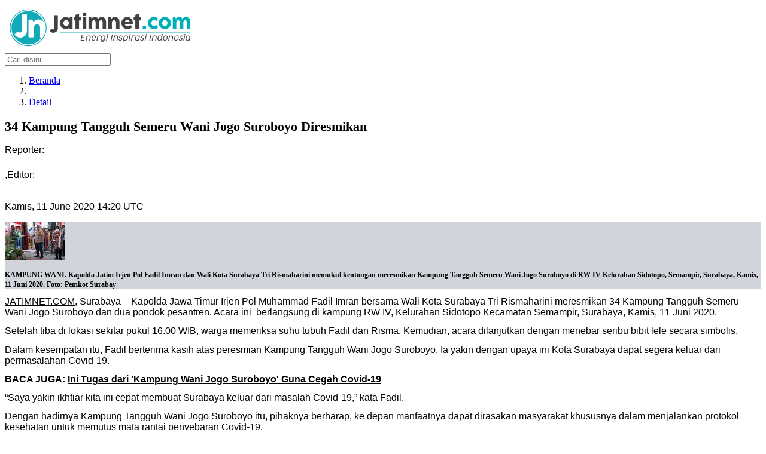

--- FILE ---
content_type: text/html;charset=utf-8
request_url: https://jatimnet.com/34-kampung-tangguh-semeru-wani-jogo-suroboyo-diresmikan
body_size: 68592
content:
<!DOCTYPE html><html  lang="en"><head><meta charset="utf-8">
<meta name="viewport" content="width=device-width, initial-scale=1">
<style id="nuxt-ui-colors">@layer base {
  :root {
  --ui-color-primary-50: var(--color-green-50, oklch(98.2% 0.018 155.826));
  --ui-color-primary-100: var(--color-green-100, oklch(96.2% 0.044 156.743));
  --ui-color-primary-200: var(--color-green-200, oklch(92.5% 0.084 155.995));
  --ui-color-primary-300: var(--color-green-300, oklch(87.1% 0.15 154.449));
  --ui-color-primary-400: var(--color-green-400, oklch(79.2% 0.209 151.711));
  --ui-color-primary-500: var(--color-green-500, oklch(72.3% 0.219 149.579));
  --ui-color-primary-600: var(--color-green-600, oklch(62.7% 0.194 149.214));
  --ui-color-primary-700: var(--color-green-700, oklch(52.7% 0.154 150.069));
  --ui-color-primary-800: var(--color-green-800, oklch(44.8% 0.119 151.328));
  --ui-color-primary-900: var(--color-green-900, oklch(39.3% 0.095 152.535));
  --ui-color-primary-950: var(--color-green-950, oklch(26.6% 0.065 152.934));
  --ui-color-secondary-50: var(--color-blue-50, oklch(97% 0.014 254.604));
  --ui-color-secondary-100: var(--color-blue-100, oklch(93.2% 0.032 255.585));
  --ui-color-secondary-200: var(--color-blue-200, oklch(88.2% 0.059 254.128));
  --ui-color-secondary-300: var(--color-blue-300, oklch(80.9% 0.105 251.813));
  --ui-color-secondary-400: var(--color-blue-400, oklch(70.7% 0.165 254.624));
  --ui-color-secondary-500: var(--color-blue-500, oklch(62.3% 0.214 259.815));
  --ui-color-secondary-600: var(--color-blue-600, oklch(54.6% 0.245 262.881));
  --ui-color-secondary-700: var(--color-blue-700, oklch(48.8% 0.243 264.376));
  --ui-color-secondary-800: var(--color-blue-800, oklch(42.4% 0.199 265.638));
  --ui-color-secondary-900: var(--color-blue-900, oklch(37.9% 0.146 265.522));
  --ui-color-secondary-950: var(--color-blue-950, oklch(28.2% 0.091 267.935));
  --ui-color-success-50: var(--color-green-50, oklch(98.2% 0.018 155.826));
  --ui-color-success-100: var(--color-green-100, oklch(96.2% 0.044 156.743));
  --ui-color-success-200: var(--color-green-200, oklch(92.5% 0.084 155.995));
  --ui-color-success-300: var(--color-green-300, oklch(87.1% 0.15 154.449));
  --ui-color-success-400: var(--color-green-400, oklch(79.2% 0.209 151.711));
  --ui-color-success-500: var(--color-green-500, oklch(72.3% 0.219 149.579));
  --ui-color-success-600: var(--color-green-600, oklch(62.7% 0.194 149.214));
  --ui-color-success-700: var(--color-green-700, oklch(52.7% 0.154 150.069));
  --ui-color-success-800: var(--color-green-800, oklch(44.8% 0.119 151.328));
  --ui-color-success-900: var(--color-green-900, oklch(39.3% 0.095 152.535));
  --ui-color-success-950: var(--color-green-950, oklch(26.6% 0.065 152.934));
  --ui-color-info-50: var(--color-blue-50, oklch(97% 0.014 254.604));
  --ui-color-info-100: var(--color-blue-100, oklch(93.2% 0.032 255.585));
  --ui-color-info-200: var(--color-blue-200, oklch(88.2% 0.059 254.128));
  --ui-color-info-300: var(--color-blue-300, oklch(80.9% 0.105 251.813));
  --ui-color-info-400: var(--color-blue-400, oklch(70.7% 0.165 254.624));
  --ui-color-info-500: var(--color-blue-500, oklch(62.3% 0.214 259.815));
  --ui-color-info-600: var(--color-blue-600, oklch(54.6% 0.245 262.881));
  --ui-color-info-700: var(--color-blue-700, oklch(48.8% 0.243 264.376));
  --ui-color-info-800: var(--color-blue-800, oklch(42.4% 0.199 265.638));
  --ui-color-info-900: var(--color-blue-900, oklch(37.9% 0.146 265.522));
  --ui-color-info-950: var(--color-blue-950, oklch(28.2% 0.091 267.935));
  --ui-color-warning-50: var(--color-yellow-50, oklch(98.7% 0.026 102.212));
  --ui-color-warning-100: var(--color-yellow-100, oklch(97.3% 0.071 103.193));
  --ui-color-warning-200: var(--color-yellow-200, oklch(94.5% 0.129 101.54));
  --ui-color-warning-300: var(--color-yellow-300, oklch(90.5% 0.182 98.111));
  --ui-color-warning-400: var(--color-yellow-400, oklch(85.2% 0.199 91.936));
  --ui-color-warning-500: var(--color-yellow-500, oklch(79.5% 0.184 86.047));
  --ui-color-warning-600: var(--color-yellow-600, oklch(68.1% 0.162 75.834));
  --ui-color-warning-700: var(--color-yellow-700, oklch(55.4% 0.135 66.442));
  --ui-color-warning-800: var(--color-yellow-800, oklch(47.6% 0.114 61.907));
  --ui-color-warning-900: var(--color-yellow-900, oklch(42.1% 0.095 57.708));
  --ui-color-warning-950: var(--color-yellow-950, oklch(28.6% 0.066 53.813));
  --ui-color-error-50: var(--color-red-50, oklch(97.1% 0.013 17.38));
  --ui-color-error-100: var(--color-red-100, oklch(93.6% 0.032 17.717));
  --ui-color-error-200: var(--color-red-200, oklch(88.5% 0.062 18.334));
  --ui-color-error-300: var(--color-red-300, oklch(80.8% 0.114 19.571));
  --ui-color-error-400: var(--color-red-400, oklch(70.4% 0.191 22.216));
  --ui-color-error-500: var(--color-red-500, oklch(63.7% 0.237 25.331));
  --ui-color-error-600: var(--color-red-600, oklch(57.7% 0.245 27.325));
  --ui-color-error-700: var(--color-red-700, oklch(50.5% 0.213 27.518));
  --ui-color-error-800: var(--color-red-800, oklch(44.4% 0.177 26.899));
  --ui-color-error-900: var(--color-red-900, oklch(39.6% 0.141 25.723));
  --ui-color-error-950: var(--color-red-950, oklch(25.8% 0.092 26.042));
  --ui-color-neutral-50: var(--color-slate-50, oklch(98.4% 0.003 247.858));
  --ui-color-neutral-100: var(--color-slate-100, oklch(96.8% 0.007 247.896));
  --ui-color-neutral-200: var(--color-slate-200, oklch(92.9% 0.013 255.508));
  --ui-color-neutral-300: var(--color-slate-300, oklch(86.9% 0.022 252.894));
  --ui-color-neutral-400: var(--color-slate-400, oklch(70.4% 0.04 256.788));
  --ui-color-neutral-500: var(--color-slate-500, oklch(55.4% 0.046 257.417));
  --ui-color-neutral-600: var(--color-slate-600, oklch(44.6% 0.043 257.281));
  --ui-color-neutral-700: var(--color-slate-700, oklch(37.2% 0.044 257.287));
  --ui-color-neutral-800: var(--color-slate-800, oklch(27.9% 0.041 260.031));
  --ui-color-neutral-900: var(--color-slate-900, oklch(20.8% 0.042 265.755));
  --ui-color-neutral-950: var(--color-slate-950, oklch(12.9% 0.042 264.695));
  }
  :root, .light {
  --ui-primary: var(--ui-color-primary-500);
  --ui-secondary: var(--ui-color-secondary-500);
  --ui-success: var(--ui-color-success-500);
  --ui-info: var(--ui-color-info-500);
  --ui-warning: var(--ui-color-warning-500);
  --ui-error: var(--ui-color-error-500);
  }
  .dark {
  --ui-primary: var(--ui-color-primary-400);
  --ui-secondary: var(--ui-color-secondary-400);
  --ui-success: var(--ui-color-success-400);
  --ui-info: var(--ui-color-info-400);
  --ui-warning: var(--ui-color-warning-400);
  --ui-error: var(--ui-color-error-400);
  }
}</style>
<title>34 Kampung Tangguh Semeru Wani Jogo Suroboyo Diresmikan - Jatimnet.com | Jatimnet</title>
<style>@font-face{font-family:Inter;src:local("Inter Regular Italic"),local("Inter Italic"),url(/_fonts/TTYbISAfwy-y4uVGS9AH32sK7b2xJsoCESo64ryf8LU-y87nRMqBGo42rUOW9tWZa06o4oTa0USJrAMMoKDamgs.woff2) format(woff2);font-display:swap;unicode-range:U+0460-052F,U+1C80-1C8A,U+20B4,U+2DE0-2DFF,U+A640-A69F,U+FE2E-FE2F;font-weight:400;font-style:italic}@font-face{font-family:"Inter Fallback: Arial";src:local("Arial");size-adjust:107.1194%;ascent-override:90.4365%;descent-override:22.518%;line-gap-override:0%}@font-face{font-family:Inter;src:local("Inter Regular Italic"),local("Inter Italic"),url(/_fonts/JSrPAbQHsQEdUrIE5Ts6fIQ2ymsa4i7HhiCpui6ulCc-_AoyGWssOn06OMh3ZY_GddBBPRny4Igxin4fT_1K6F4.woff2) format(woff2);font-display:swap;unicode-range:U+0301,U+0400-045F,U+0490-0491,U+04B0-04B1,U+2116;font-weight:400;font-style:italic}@font-face{font-family:Inter;src:local("Inter Regular Italic"),local("Inter Italic"),url(/_fonts/T-ozk-QJ_Ck37B2RHPl2i-s_gAGGo7suFgagWoJ8bO4-maDXQ_nEXKAaLHm4Joud3DJR9EVzS7QXWMWK8YOTIcs.woff2) format(woff2);font-display:swap;unicode-range:U+1F00-1FFF;font-weight:400;font-style:italic}@font-face{font-family:Inter;src:local("Inter Regular Italic"),local("Inter Italic"),url(/_fonts/zr3WxpLd5PmlBr7e4PWGkhZv6XTg70Pi4sCbC-CEV0Q-v2yL98XOiD3FkbiYlYYeAeTSVSkgAckeOp55Q5kHJmU.woff2) format(woff2);font-display:swap;unicode-range:U+0370-0377,U+037A-037F,U+0384-038A,U+038C,U+038E-03A1,U+03A3-03FF;font-weight:400;font-style:italic}@font-face{font-family:Inter;src:local("Inter Regular Italic"),local("Inter Italic"),url(/_fonts/l00UCz_-QvI_NO8AGcu7ooAcrFDlxYUdxCSCh6gBwd4-vPjTZ3ztgw27A2TnHeCycxPvUtXWEVpG33_97ra6su8.woff2) format(woff2);font-display:swap;unicode-range:U+0102-0103,U+0110-0111,U+0128-0129,U+0168-0169,U+01A0-01A1,U+01AF-01B0,U+0300-0301,U+0303-0304,U+0308-0309,U+0323,U+0329,U+1EA0-1EF9,U+20AB;font-weight:400;font-style:italic}@font-face{font-family:Inter;src:local("Inter Regular Italic"),local("Inter Italic"),url(/_fonts/9FWLUGCSCYLRIRMtCzLrt4Go7DMFXOeN_pyCOJD_44Y-Yh2wNaqrq_e759vVlc3tX81lMwRu9ktkQJX_Svgs-VI.woff2) format(woff2);font-display:swap;unicode-range:U+0100-02BA,U+02BD-02C5,U+02C7-02CC,U+02CE-02D7,U+02DD-02FF,U+0304,U+0308,U+0329,U+1D00-1DBF,U+1E00-1E9F,U+1EF2-1EFF,U+2020,U+20A0-20AB,U+20AD-20C0,U+2113,U+2C60-2C7F,U+A720-A7FF;font-weight:400;font-style:italic}@font-face{font-family:Inter;src:local("Inter Regular Italic"),local("Inter Italic"),url(/_fonts/pWMvGwciZ-EfQsfR2ueelhC7Jnt5K-8Px8PjPK0mDII-eT9iD0iZ9WWhTJs6V5GxXr0iaUwx_WxgGGriOiGb81o.woff2) format(woff2);font-display:swap;unicode-range:U+0000-00FF,U+0131,U+0152-0153,U+02BB-02BC,U+02C6,U+02DA,U+02DC,U+0304,U+0308,U+0329,U+2000-206F,U+20AC,U+2122,U+2191,U+2193,U+2212,U+2215,U+FEFF,U+FFFD;font-weight:400;font-style:italic}@font-face{font-family:Inter;src:local("Inter Regular"),local("Inter"),url(/_fonts/y3mP_zJcojQwJn30TpF_XxDzgeM6Nbk7MaRg1Ne0YcI-lFx13nqMCMgk_S70gRmwEHXlE5BLp1B4W82RpFihpMs.woff2) format(woff2);font-display:swap;unicode-range:U+0460-052F,U+1C80-1C8A,U+20B4,U+2DE0-2DFF,U+A640-A69F,U+FE2E-FE2F;font-weight:400;font-style:normal}@font-face{font-family:Inter;src:local("Inter Regular"),local("Inter"),url(/_fonts/h9PwCjip_BNPVO50hT4v29USWFv6H3ZlYx_IestfqgY-sYfLVuZXl9E1aYbn1S0pAr4zfdQ_WT7iBZhrgQY6N-4.woff2) format(woff2);font-display:swap;unicode-range:U+0301,U+0400-045F,U+0490-0491,U+04B0-04B1,U+2116;font-weight:400;font-style:normal}@font-face{font-family:Inter;src:local("Inter Regular"),local("Inter"),url(/_fonts/Y_5DOsLit49q2i2tbcNxnyUen9__GPCX8mwAi03q1aA-pBCjVKDT5tBT3BJckh9uzNkfUWeUIBPz9Y8T55vcj8E.woff2) format(woff2);font-display:swap;unicode-range:U+1F00-1FFF;font-weight:400;font-style:normal}@font-face{font-family:Inter;src:local("Inter Regular"),local("Inter"),url(/_fonts/BQnDL9FFy0Q_jvURlmv87luvmXLSMbSuXsfZv_R2Rkk-y5MVrLtP4J_1al8rz8R-MDaUOMAHckAWCwDrKhw25fY.woff2) format(woff2);font-display:swap;unicode-range:U+0370-0377,U+037A-037F,U+0384-038A,U+038C,U+038E-03A1,U+03A3-03FF;font-weight:400;font-style:normal}@font-face{font-family:Inter;src:local("Inter Regular"),local("Inter"),url(/_fonts/nuenOq7ZFSZ65QudJO7uQ0sOjDqow2WjfXrQh4S9gEc-uF81rxcswER5srfhzyLfPoGlKNAIt2C_BvkXFOc19rw.woff2) format(woff2);font-display:swap;unicode-range:U+0102-0103,U+0110-0111,U+0128-0129,U+0168-0169,U+01A0-01A1,U+01AF-01B0,U+0300-0301,U+0303-0304,U+0308-0309,U+0323,U+0329,U+1EA0-1EF9,U+20AB;font-weight:400;font-style:normal}@font-face{font-family:Inter;src:local("Inter Regular"),local("Inter"),url(/_fonts/M-60tFLmAJxdPjHsK-2ILWom5zPbu37lb3Qex2waL14-A9y4QcXALPi_RvQsmRsSFUxrT3_J213W4zPFIXetlbw.woff2) format(woff2);font-display:swap;unicode-range:U+0100-02BA,U+02BD-02C5,U+02C7-02CC,U+02CE-02D7,U+02DD-02FF,U+0304,U+0308,U+0329,U+1D00-1DBF,U+1E00-1E9F,U+1EF2-1EFF,U+2020,U+20A0-20AB,U+20AD-20C0,U+2113,U+2C60-2C7F,U+A720-A7FF;font-weight:400;font-style:normal}@font-face{font-family:Inter;src:local("Inter Regular"),local("Inter"),url(/_fonts/31PZhXd_YTCmsoiPQZc-xVtAWAkLogRFRj5mWplmKFE-6WsTw05QKugcwLySGc_b9CIheG8j8LRyo47qPL430Mk.woff2) format(woff2);font-display:swap;unicode-range:U+0000-00FF,U+0131,U+0152-0153,U+02BB-02BC,U+02C6,U+02DA,U+02DC,U+0304,U+0308,U+0329,U+2000-206F,U+20AC,U+2122,U+2191,U+2193,U+2212,U+2215,U+FEFF,U+FFFD;font-weight:400;font-style:normal}@font-face{font-family:Inter;src:local("Inter Regular Italic"),local("Inter Italic"),url(/_fonts/1ZTlEDqU4DtwDJiND8f6qaugUpa0RIDvQl-v7iM6l54-4kZc4IwOXqryLeYzsaTvEKd54SPfeeGKPyDAZei18kw.woff) format(woff);font-display:swap;font-weight:400;font-style:italic}@font-face{font-family:Inter;src:local("Inter Regular"),local("Inter"),url(/_fonts/1ZTlEDqU4DtwDJiND8f6qaugUpa0RIDvQl-v7iM6l54-RvZUU2X45U7WIDI083h9MozPZMSPdvOCkgsORsWvPOw.woff) format(woff);font-display:swap;font-weight:400;font-style:normal}@font-face{font-family:Glegoo;src:local("Glegoo Regular"),local("Glegoo"),url(/_fonts/GuUmRKkhlwdUasFH88IEuy1gvP2WXlnn9X09DnLdjOs-58BnrCTRTx_GrxSRpN7RgBsis0qxglm0jlYd01h4eDg.woff2) format(woff2);font-display:swap;unicode-range:U+0900-097F,U+1CD0-1CF9,U+200C-200D,U+20A8,U+20B9,U+20F0,U+25CC,U+A830-A839,U+A8E0-A8FF,U+11B00-11B09;font-weight:400;font-style:normal}@font-face{font-family:"Glegoo Fallback: Times New Roman";src:local("Times New Roman");size-adjust:124.8%;ascent-override:101.5224%;descent-override:42.1474%;line-gap-override:0%}@font-face{font-family:Glegoo;src:local("Glegoo Regular"),local("Glegoo"),url(/_fonts/hRnSEBHmyOYlBQW5XRCRDJ2KFdeDnZYdQIkC8RShAlA-p72_zdfG9QH2GmOESju0QvJiFh-RcSHeTXrpm1MLU4M.woff2) format(woff2);font-display:swap;unicode-range:U+0100-02BA,U+02BD-02C5,U+02C7-02CC,U+02CE-02D7,U+02DD-02FF,U+0304,U+0308,U+0329,U+1D00-1DBF,U+1E00-1E9F,U+1EF2-1EFF,U+2020,U+20A0-20AB,U+20AD-20C0,U+2113,U+2C60-2C7F,U+A720-A7FF;font-weight:400;font-style:normal}@font-face{font-family:Glegoo;src:local("Glegoo Regular"),local("Glegoo"),url(/_fonts/yIrak9sCoOoW-5skKfXwG0aG-fxARIJPZeyGCrkuymU-cI8i6eH7bpOO2Ye5BMmWXVgu_lOPa1jduako-jCjBBo.woff2) format(woff2);font-display:swap;unicode-range:U+0000-00FF,U+0131,U+0152-0153,U+02BB-02BC,U+02C6,U+02DA,U+02DC,U+0304,U+0308,U+0329,U+2000-206F,U+20AC,U+2122,U+2191,U+2193,U+2212,U+2215,U+FEFF,U+FFFD;font-weight:400;font-style:normal}@font-face{font-family:Glegoo;src:local("Glegoo Regular"),local("Glegoo"),url(/_fonts/1ZTlEDqU4DtwDJiND8f6qaugUpa0RIDvQl-v7iM6l54-uKZOdMgbhwA1Q7qpjqvWUnBANvu_b6JILH5Ofr3e1H0.woff) format(woff);font-display:swap;font-weight:400;font-style:normal}/*! tailwindcss v4.1.10 | MIT License | https://tailwindcss.com */@layer properties{@supports ((-webkit-hyphens:none) and (not (margin-trim:inline))) or ((-moz-orient:inline) and (not (color:rgb(from red r g b)))){*,::backdrop,:after,:before{--tw-translate-x:0;--tw-translate-y:0;--tw-translate-z:0;--tw-scale-x:1;--tw-scale-y:1;--tw-scale-z:1;--tw-rotate-x:initial;--tw-rotate-y:initial;--tw-rotate-z:initial;--tw-skew-x:initial;--tw-skew-y:initial;--tw-scroll-snap-strictness:proximity;--tw-space-y-reverse:0;--tw-space-x-reverse:0;--tw-divide-y-reverse:0;--tw-border-style:solid;--tw-gradient-position:initial;--tw-gradient-from:#0000;--tw-gradient-via:#0000;--tw-gradient-to:#0000;--tw-gradient-stops:initial;--tw-gradient-via-stops:initial;--tw-gradient-from-position:0%;--tw-gradient-via-position:50%;--tw-gradient-to-position:100%;--tw-leading:initial;--tw-font-weight:initial;--tw-shadow:0 0 #0000;--tw-shadow-color:initial;--tw-shadow-alpha:100%;--tw-inset-shadow:0 0 #0000;--tw-inset-shadow-color:initial;--tw-inset-shadow-alpha:100%;--tw-ring-color:initial;--tw-ring-shadow:0 0 #0000;--tw-inset-ring-color:initial;--tw-inset-ring-shadow:0 0 #0000;--tw-ring-inset:initial;--tw-ring-offset-width:0px;--tw-ring-offset-color:#fff;--tw-ring-offset-shadow:0 0 #0000;--tw-outline-style:solid;--tw-blur:initial;--tw-brightness:initial;--tw-contrast:initial;--tw-grayscale:initial;--tw-hue-rotate:initial;--tw-invert:initial;--tw-opacity:initial;--tw-saturate:initial;--tw-sepia:initial;--tw-drop-shadow:initial;--tw-drop-shadow-color:initial;--tw-drop-shadow-alpha:100%;--tw-drop-shadow-size:initial;--tw-backdrop-blur:initial;--tw-backdrop-brightness:initial;--tw-backdrop-contrast:initial;--tw-backdrop-grayscale:initial;--tw-backdrop-hue-rotate:initial;--tw-backdrop-invert:initial;--tw-backdrop-opacity:initial;--tw-backdrop-saturate:initial;--tw-backdrop-sepia:initial;--tw-duration:initial;--tw-ease:initial;--tw-content:""}}}@layer theme{:host,:root{--font-sans:ui-sans-serif,system-ui,sans-serif,"Apple Color Emoji","Segoe UI Emoji","Segoe UI Symbol","Noto Color Emoji";--font-mono:ui-monospace,SFMono-Regular,Menlo,Monaco,Consolas,"Liberation Mono","Courier New",monospace;--color-gray-100:oklch(96.7% .003 264.542);--color-gray-200:oklch(92.8% .006 264.531);--color-gray-300:oklch(87.2% .01 258.338);--color-gray-500:oklch(55.1% .027 264.364);--color-gray-600:oklch(44.6% .03 256.802);--color-black:#000;--color-white:#fff;--spacing:.25rem;--container-md:28rem;--container-lg:32rem;--container-7xl:80rem;--text-xs:.75rem;--text-xs--line-height:1.33333;--text-sm:.875rem;--text-sm--line-height:1.42857;--text-base:1rem;--text-base--line-height:1.5;--text-lg:1.125rem;--text-lg--line-height:1.55556;--text-xl:1.25rem;--text-xl--line-height:1.4;--text-2xl:1.5rem;--text-2xl--line-height:1.33333;--font-weight-medium:500;--font-weight-semibold:600;--font-weight-bold:700;--leading-tight:1.25;--drop-shadow-lg:0 4px 4px #00000026;--ease-out:cubic-bezier(0,0,.2,1);--ease-in-out:cubic-bezier(.4,0,.2,1);--animate-spin:spin 1s linear infinite;--animate-pulse:pulse 2s cubic-bezier(.4,0,.6,1)infinite;--default-transition-duration:.15s;--default-transition-timing-function:cubic-bezier(.4,0,.2,1);--default-font-family:var(--font-sans);--default-mono-font-family:var(--font-mono);--color-old-neutral-50:oklch(98.5% 0 0);--color-old-neutral-100:oklch(97% 0 0);--color-old-neutral-200:oklch(92.2% 0 0);--color-old-neutral-300:oklch(87% 0 0);--color-old-neutral-400:oklch(70.8% 0 0);--color-old-neutral-500:oklch(55.6% 0 0);--color-old-neutral-600:oklch(43.9% 0 0);--color-old-neutral-700:oklch(37.1% 0 0);--color-old-neutral-800:oklch(26.9% 0 0);--color-old-neutral-900:oklch(20.5% 0 0);--color-old-neutral-950:oklch(14.5% 0 0)}}@layer base{*,::backdrop,:after,:before{border:0 solid;box-sizing:border-box;margin:0;padding:0}::file-selector-button{border:0 solid;box-sizing:border-box;margin:0;padding:0}:host,html{-webkit-text-size-adjust:100%;font-family:var(--default-font-family,ui-sans-serif,system-ui,sans-serif,"Apple Color Emoji","Segoe UI Emoji","Segoe UI Symbol","Noto Color Emoji");font-feature-settings:var(--default-font-feature-settings,normal);font-variation-settings:var(--default-font-variation-settings,normal);line-height:1.5;-moz-tab-size:4;-o-tab-size:4;tab-size:4;-webkit-tap-highlight-color:transparent}hr{border-top-width:1px;color:inherit;height:0}abbr:where([title]){-webkit-text-decoration:underline dotted;text-decoration:underline dotted}h1,h2,h3,h4,h5,h6{font-size:inherit;font-weight:inherit}a{color:inherit;-webkit-text-decoration:inherit;text-decoration:inherit}b,strong{font-weight:bolder}code,kbd,pre,samp{font-family:var(--default-mono-font-family,ui-monospace,SFMono-Regular,Menlo,Monaco,Consolas,"Liberation Mono","Courier New",monospace);font-feature-settings:var(--default-mono-font-feature-settings,normal);font-size:1em;font-variation-settings:var(--default-mono-font-variation-settings,normal)}small{font-size:80%}sub,sup{font-size:75%;line-height:0;position:relative;vertical-align:baseline}sub{bottom:-.25em}sup{top:-.5em}table{border-collapse:collapse;border-color:inherit;text-indent:0}:-moz-focusring{outline:auto}progress{vertical-align:baseline}summary{display:list-item}menu,ol,ul{list-style:none}audio,canvas,embed,iframe,img,object,svg,video{display:block;vertical-align:middle}img,video{height:auto;max-width:100%}button,input,optgroup,select,textarea{background-color:#0000;border-radius:0;color:inherit;font:inherit;font-feature-settings:inherit;font-variation-settings:inherit;letter-spacing:inherit;opacity:1}::file-selector-button{background-color:#0000;border-radius:0;color:inherit;font:inherit;font-feature-settings:inherit;font-variation-settings:inherit;letter-spacing:inherit;opacity:1}:where(select:is([multiple],[size])) optgroup{font-weight:bolder}:where(select:is([multiple],[size])) optgroup option{padding-inline-start:20px}::file-selector-button{margin-inline-end:4px}::-moz-placeholder{opacity:1}::placeholder{opacity:1}@supports (not (-webkit-appearance:-apple-pay-button)) or (contain-intrinsic-size:1px){::-moz-placeholder{color:currentColor}::placeholder{color:currentColor}@supports (color:color-mix(in lab,red,red)){::-moz-placeholder{color:color-mix(in oklab,currentcolor 50%,transparent)}::placeholder{color:color-mix(in oklab,currentcolor 50%,transparent)}}}textarea{resize:vertical}::-webkit-search-decoration{-webkit-appearance:none}::-webkit-date-and-time-value{min-height:1lh;text-align:inherit}::-webkit-datetime-edit{display:inline-flex}::-webkit-datetime-edit-fields-wrapper{padding:0}::-webkit-datetime-edit,::-webkit-datetime-edit-year-field{padding-block:0}::-webkit-datetime-edit-day-field,::-webkit-datetime-edit-month-field{padding-block:0}::-webkit-datetime-edit-hour-field,::-webkit-datetime-edit-minute-field{padding-block:0}::-webkit-datetime-edit-millisecond-field,::-webkit-datetime-edit-second-field{padding-block:0}::-webkit-datetime-edit-meridiem-field{padding-block:0}:-moz-ui-invalid{box-shadow:none}button,input:where([type=button],[type=reset],[type=submit]){-webkit-appearance:button;-moz-appearance:button;appearance:button}::file-selector-button{-webkit-appearance:button;-moz-appearance:button;appearance:button}::-webkit-inner-spin-button,::-webkit-outer-spin-button{height:auto}[hidden]:where(:not([hidden=until-found])){display:none!important}body{background-color:var(--ui-bg);color:var(--ui-text);-webkit-font-smoothing:antialiased;-moz-osx-font-smoothing:grayscale;color-scheme:light}body:where(.dark,.dark *){color-scheme:dark}.light,:root{--ui-text-dimmed:var(--ui-color-neutral-400);--ui-text-muted:var(--ui-color-neutral-500);--ui-text-toned:var(--ui-color-neutral-600);--ui-text:var(--ui-color-neutral-700);--ui-text-highlighted:var(--ui-color-neutral-900);--ui-text-inverted:var(--color-white);--ui-bg:var(--color-white);--ui-bg-muted:var(--ui-color-neutral-50);--ui-bg-elevated:var(--ui-color-neutral-100);--ui-bg-accented:var(--ui-color-neutral-200);--ui-bg-inverted:var(--ui-color-neutral-900);--ui-border:var(--ui-color-neutral-200);--ui-border-muted:var(--ui-color-neutral-200);--ui-border-accented:var(--ui-color-neutral-300);--ui-border-inverted:var(--ui-color-neutral-900);--ui-radius:.25rem;--ui-container:var(--container-7xl)}.dark{--ui-text-dimmed:var(--ui-color-neutral-500);--ui-text-muted:var(--ui-color-neutral-400);--ui-text-toned:var(--ui-color-neutral-300);--ui-text:var(--ui-color-neutral-200);--ui-text-highlighted:var(--color-white);--ui-text-inverted:var(--ui-color-neutral-900);--ui-bg:var(--ui-color-neutral-900);--ui-bg-muted:var(--ui-color-neutral-800);--ui-bg-elevated:var(--ui-color-neutral-800);--ui-bg-accented:var(--ui-color-neutral-700);--ui-bg-inverted:var(--color-white);--ui-border:var(--ui-color-neutral-800);--ui-border-muted:var(--ui-color-neutral-700);--ui-border-accented:var(--ui-color-neutral-700);--ui-border-inverted:var(--color-white)}}@layer components;@layer utilities{.pointer-events-auto{pointer-events:auto}.pointer-events-none{pointer-events:none}.sr-only{clip:rect(0,0,0,0);border-width:0;height:1px;margin:-1px;overflow:hidden;padding:0;white-space:nowrap;width:1px}.absolute,.sr-only{position:absolute}.fixed{position:fixed}.relative{position:relative}.sticky{position:sticky}.inset-0{inset:calc(var(--spacing)*0)}.inset-x-0{inset-inline:calc(var(--spacing)*0)}.inset-x-1{inset-inline:calc(var(--spacing)*1)}.inset-x-4{inset-inline:calc(var(--spacing)*4)}.inset-y-0{inset-block:calc(var(--spacing)*0)}.inset-y-1{inset-block:calc(var(--spacing)*1)}.inset-y-1\.5{inset-block:calc(var(--spacing)*1.5)}.inset-y-2{inset-block:calc(var(--spacing)*2)}.inset-y-4{inset-block:calc(var(--spacing)*4)}.-start-px{inset-inline-start:-1px}.start-0{inset-inline-start:calc(var(--spacing)*0)}.start-4{inset-inline-start:calc(var(--spacing)*4)}.start-\[calc\(50\%\+16px\)\]{inset-inline-start:calc(50% + 16px)}.start-\[calc\(50\%\+20px\)\]{inset-inline-start:calc(50% + 20px)}.start-\[calc\(50\%\+28px\)\]{inset-inline-start:calc(50% + 28px)}.start-\[calc\(50\%\+32px\)\]{inset-inline-start:calc(50% + 32px)}.start-\[calc\(50\%\+36px\)\]{inset-inline-start:calc(50% + 36px)}.start-\[calc\(50\%-1px\)\]{inset-inline-start:calc(50% - 1px)}.end-0{inset-inline-end:calc(var(--spacing)*0)}.end-4{inset-inline-end:calc(var(--spacing)*4)}.end-\[calc\(-50\%\+16px\)\]{inset-inline-end:calc(16px - 50%)}.end-\[calc\(-50\%\+20px\)\]{inset-inline-end:calc(20px - 50%)}.end-\[calc\(-50\%\+28px\)\]{inset-inline-end:calc(28px - 50%)}.end-\[calc\(-50\%\+32px\)\]{inset-inline-end:calc(32px - 50%)}.end-\[calc\(-50\%\+36px\)\]{inset-inline-end:calc(36px - 50%)}.top-0{top:calc(var(--spacing)*0)}.top-1\/2{top:50%}.top-4{top:calc(var(--spacing)*4)}.top-\[30px\]{top:30px}.top-\[38px\]{top:38px}.top-\[46px\]{top:46px}.top-\[50\%\]{top:50%}.top-\[54px\]{top:54px}.top-\[62px\]{top:62px}.top-\[calc\(50\%-2px\)\]{top:calc(50% - 2px)}.top-full{top:100%}.right-0{right:calc(var(--spacing)*0)}.right-4{right:calc(var(--spacing)*4)}.-bottom-7{bottom:calc(var(--spacing)*-7)}.-bottom-\[10px\]{bottom:-10px}.-bottom-px{bottom:-1px}.bottom-0{bottom:calc(var(--spacing)*0)}.bottom-4{bottom:calc(var(--spacing)*4)}.left-\(--reka-navigation-menu-viewport-left\){left:var(--reka-navigation-menu-viewport-left)}.left-0{left:calc(var(--spacing)*0)}.left-1\/2{left:50%}.left-4{left:calc(var(--spacing)*4)}.isolate{isolation:isolate}.z-\(--index\){z-index:var(--index)}.z-10{z-index:10}.z-\[-1\]{z-index:-1}.z-\[1\]{z-index:1}.z-\[2\]{z-index:2}.z-\[100\]{z-index:100}.col-4{grid-column:4}.col-span-1{grid-column:span 1/span 1}.col-start-1{grid-column-start:1}.row-start-1{grid-row-start:1}.container{width:100%}@media (min-width:40rem){.container{max-width:40rem}}@media (min-width:48rem){.container{max-width:48rem}}@media (min-width:64rem){.container{max-width:64rem}}@media (min-width:80rem){.container{max-width:80rem}}@media (min-width:96rem){.container{max-width:96rem}}.m-0\.5{margin:calc(var(--spacing)*.5)}.-mx-1{margin-inline:calc(var(--spacing)*-1)}.mx-3{margin-inline:calc(var(--spacing)*3)}.mx-auto{margin-inline:auto}.my-1{margin-block:calc(var(--spacing)*1)}.my-2{margin-block:calc(var(--spacing)*2)}.my-4{margin-block:calc(var(--spacing)*4)}.my-7{margin-block:calc(var(--spacing)*7)}.my-8{margin-block:calc(var(--spacing)*8)}.my-auto{margin-block:auto}.-ms-4{margin-inline-start:calc(var(--spacing)*-4)}.-ms-px{margin-inline-start:-1px}.ms-2{margin-inline-start:calc(var(--spacing)*2)}.ms-4\.5{margin-inline-start:calc(var(--spacing)*4.5)}.ms-5{margin-inline-start:calc(var(--spacing)*5)}.ms-auto{margin-inline-start:auto}.-me-0\.5{margin-inline-end:calc(var(--spacing)*-.5)}.-me-1\.5{margin-inline-end:calc(var(--spacing)*-1.5)}.-me-2{margin-inline-end:calc(var(--spacing)*-2)}.me-2{margin-inline-end:calc(var(--spacing)*2)}.-mt-4{margin-top:calc(var(--spacing)*-4)}.mt-1{margin-top:calc(var(--spacing)*1)}.mt-1\.5{margin-top:calc(var(--spacing)*1.5)}.mt-2{margin-top:calc(var(--spacing)*2)}.mt-2\.5{margin-top:calc(var(--spacing)*2.5)}.mt-3{margin-top:calc(var(--spacing)*3)}.mt-3\.5{margin-top:calc(var(--spacing)*3.5)}.mt-4{margin-top:calc(var(--spacing)*4)}.mt-6{margin-top:calc(var(--spacing)*6)}.mt-8{margin-top:calc(var(--spacing)*8)}.mt-10{margin-top:calc(var(--spacing)*10)}.mt-16{margin-top:calc(var(--spacing)*16)}.mt-24{margin-top:calc(var(--spacing)*24)}.mt-auto{margin-top:auto}.\!mr-4{margin-right:calc(var(--spacing)*4)!important}.mr-1{margin-right:calc(var(--spacing)*1)}.mr-2{margin-right:calc(var(--spacing)*2)}.-mb-px{margin-bottom:-1px}.mb-1{margin-bottom:calc(var(--spacing)*1)}.mb-2{margin-bottom:calc(var(--spacing)*2)}.mb-4{margin-bottom:calc(var(--spacing)*4)}.mb-6{margin-bottom:calc(var(--spacing)*6)}.mb-8{margin-bottom:calc(var(--spacing)*8)}.mb-24{margin-bottom:calc(var(--spacing)*24)}.mb-auto{margin-bottom:auto}.\!ml-4{margin-left:calc(var(--spacing)*4)!important}.ml-0{margin-left:calc(var(--spacing)*0)}.ml-2{margin-left:calc(var(--spacing)*2)}.ml-4{margin-left:calc(var(--spacing)*4)}.ml-6{margin-left:calc(var(--spacing)*6)}.ml-auto{margin-left:auto}.line-clamp-2{-webkit-line-clamp:2}.line-clamp-2,.line-clamp-3{-webkit-box-orient:vertical;display:-webkit-box;overflow:hidden}.line-clamp-3{-webkit-line-clamp:3}.block{display:block}.flex{display:flex}.grid{display:grid}.hidden{display:none}.inline-block{display:inline-block}.inline-flex{display:inline-flex}.table{display:table}.size-2\.5{height:calc(var(--spacing)*2.5);width:calc(var(--spacing)*2.5)}.size-3{height:calc(var(--spacing)*3);width:calc(var(--spacing)*3)}.size-3\.5{height:calc(var(--spacing)*3.5);width:calc(var(--spacing)*3.5)}.size-4{height:calc(var(--spacing)*4);width:calc(var(--spacing)*4)}.size-4\.5{height:calc(var(--spacing)*4.5);width:calc(var(--spacing)*4.5)}.size-5{height:calc(var(--spacing)*5);width:calc(var(--spacing)*5)}.size-6{height:calc(var(--spacing)*6);width:calc(var(--spacing)*6)}.size-7{height:calc(var(--spacing)*7);width:calc(var(--spacing)*7)}.size-8{height:calc(var(--spacing)*8);width:calc(var(--spacing)*8)}.size-9{height:calc(var(--spacing)*9);width:calc(var(--spacing)*9)}.size-10{height:calc(var(--spacing)*10);width:calc(var(--spacing)*10)}.size-10\/12{height:83.3333%;width:83.3333%}.size-11{height:calc(var(--spacing)*11);width:calc(var(--spacing)*11)}.size-12{height:calc(var(--spacing)*12);width:calc(var(--spacing)*12)}.size-14{height:calc(var(--spacing)*14);width:calc(var(--spacing)*14)}.size-20{height:calc(var(--spacing)*20);width:calc(var(--spacing)*20)}.size-full{height:100%;width:100%}.\!h-1\.5{height:calc(var(--spacing)*1.5)!important}.\!h-12{height:calc(var(--spacing)*12)!important}.h-\(--reka-navigation-menu-viewport-height\){height:var(--reka-navigation-menu-viewport-height)}.h-\(--reka-tabs-indicator-size\){height:var(--reka-tabs-indicator-size)}.h-0\.5{height:calc(var(--spacing)*.5)}.h-1{height:calc(var(--spacing)*1)}.h-2{height:calc(var(--spacing)*2)}.h-2\.5{height:calc(var(--spacing)*2.5)}.h-3{height:calc(var(--spacing)*3)}.h-4{height:calc(var(--spacing)*4)}.h-5{height:calc(var(--spacing)*5)}.h-6{height:calc(var(--spacing)*6)}.h-8{height:calc(var(--spacing)*8)}.h-12{height:calc(var(--spacing)*12)}.h-24{height:calc(var(--spacing)*24)}.h-38{height:calc(var(--spacing)*38)}.h-40{height:calc(var(--spacing)*40)}.h-42{height:calc(var(--spacing)*42)}.h-44{height:calc(var(--spacing)*44)}.h-46{height:calc(var(--spacing)*46)}.h-48{height:calc(var(--spacing)*48)}.h-64{height:calc(var(--spacing)*64)}.h-\[4px\]{height:4px}.h-\[5px\]{height:5px}.h-\[6px\]{height:6px}.h-\[7px\]{height:7px}.h-\[8px\]{height:8px}.h-\[9px\]{height:9px}.h-\[10px\]{height:10px}.h-\[11px\]{height:11px}.h-\[12px\]{height:12px}.h-\[120px\]{height:120px}.h-\[188px\]{height:188px}.h-\[200px\]{height:200px}.h-\[316px\]{height:316px}.h-\[390px\]{height:390px}.h-\[520px\]{height:520px}.h-auto{height:auto}.h-full{height:100%}.h-px{height:1px}.max-h-60{max-height:calc(var(--spacing)*60)}.max-h-\[96\%\]{max-height:96%}.max-h-\[calc\(100dvh-2rem\)\]{max-height:calc(100dvh - 2rem)}.max-h-full{max-height:100%}.min-h-0{min-height:calc(var(--spacing)*0)}.min-h-6{min-height:calc(var(--spacing)*6)}.min-h-16{min-height:calc(var(--spacing)*16)}.min-h-screen{min-height:100vh}.\!w-1\.5{width:calc(var(--spacing)*1.5)!important}.\!w-12{width:calc(var(--spacing)*12)!important}.w-\(--reka-combobox-trigger-width\){width:var(--reka-combobox-trigger-width)}.w-\(--reka-navigation-menu-indicator-size\){width:var(--reka-navigation-menu-indicator-size)}.w-\(--reka-select-trigger-width\){width:var(--reka-select-trigger-width)}.w-\(--reka-tabs-indicator-size\){width:var(--reka-tabs-indicator-size)}.w-0{width:calc(var(--spacing)*0)}.w-0\.5{width:calc(var(--spacing)*.5)}.w-1{width:calc(var(--spacing)*1)}.w-1\/2{width:50%}.w-1\/3{width:33.3333%}.w-1\/4{width:25%}.w-2{width:calc(var(--spacing)*2)}.w-2\/3{width:66.6667%}.w-2\/4{width:50%}.w-3{width:calc(var(--spacing)*3)}.w-3\/4{width:75%}.w-4{width:calc(var(--spacing)*4)}.w-5{width:calc(var(--spacing)*5)}.w-5\/6{width:83.3333%}.w-6{width:calc(var(--spacing)*6)}.w-7{width:calc(var(--spacing)*7)}.w-8{width:calc(var(--spacing)*8)}.w-9{width:calc(var(--spacing)*9)}.w-10{width:calc(var(--spacing)*10)}.w-11{width:calc(var(--spacing)*11)}.w-12{width:calc(var(--spacing)*12)}.w-16{width:calc(var(--spacing)*16)}.w-24{width:calc(var(--spacing)*24)}.w-32{width:calc(var(--spacing)*32)}.w-38{width:calc(var(--spacing)*38)}.w-40{width:calc(var(--spacing)*40)}.w-42{width:calc(var(--spacing)*42)}.w-44{width:calc(var(--spacing)*44)}.w-46{width:calc(var(--spacing)*46)}.w-60{width:calc(var(--spacing)*60)}.w-64{width:calc(var(--spacing)*64)}.w-\[6px\]{width:6px}.w-\[7px\]{width:7px}.w-\[8px\]{width:8px}.w-\[9px\]{width:9px}.w-\[10px\]{width:10px}.w-\[120px\]{width:120px}.w-\[calc\(100\%-2rem\)\]{width:calc(100% - 2rem)}.w-\[calc\(100vw-2rem\)\]{width:calc(100vw - 2rem)}.w-auto{width:auto}.w-full{width:100%}.w-px{width:1px}.max-w-\(--ui-container\){max-width:var(--ui-container)}.max-w-\[calc\(100\%-2rem\)\]{max-width:calc(100% - 2rem)}.max-w-lg{max-width:var(--container-lg)}.max-w-md{max-width:var(--container-md)}.min-w-0{min-width:calc(var(--spacing)*0)}.min-w-5{min-width:calc(var(--spacing)*5)}.min-w-32{min-width:calc(var(--spacing)*32)}.min-w-\[4px\]{min-width:4px}.min-w-\[5px\]{min-width:5px}.min-w-\[6px\]{min-width:6px}.min-w-\[7px\]{min-width:7px}.min-w-\[8px\]{min-width:8px}.min-w-\[9px\]{min-width:9px}.min-w-\[10px\]{min-width:10px}.min-w-\[11px\]{min-width:11px}.min-w-\[12px\]{min-width:12px}.min-w-\[16px\]{min-width:16px}.min-w-\[20px\]{min-width:20px}.min-w-\[24px\]{min-width:24px}.min-w-full{min-width:100%}.flex-1{flex:1}.flex-shrink{flex-shrink:1}.flex-shrink-0{flex-shrink:0}.shrink{flex-shrink:1}.shrink-0{flex-shrink:0}.flex-grow,.grow{flex-grow:1}.basis-1\/2{flex-basis:50%}.basis-1\/3{flex-basis:33.3333%}.basis-1\/5{flex-basis:20%}.basis-2\/3{flex-basis:66.6667%}.basis-2\/5{flex-basis:40%}.basis-3\/5{flex-basis:60%}.basis-4\/5{flex-basis:80%}.basis-full{flex-basis:100%}.border-collapse{border-collapse:collapse}.origin-\(--reka-combobox-content-transform-origin\){transform-origin:var(--reka-combobox-content-transform-origin)}.origin-\(--reka-context-menu-content-transform-origin\){transform-origin:var(--reka-context-menu-content-transform-origin)}.origin-\(--reka-dropdown-menu-content-transform-origin\){transform-origin:var(--reka-dropdown-menu-content-transform-origin)}.origin-\(--reka-popover-content-transform-origin\){transform-origin:var(--reka-popover-content-transform-origin)}.origin-\(--reka-select-content-transform-origin\){transform-origin:var(--reka-select-content-transform-origin)}.origin-\(--reka-tooltip-content-transform-origin\){transform-origin:var(--reka-tooltip-content-transform-origin)}.origin-\[top_center\]{transform-origin:top}.-translate-x-1\/2{--tw-translate-x:-50%}.-translate-x-1\/2,.-translate-x-\[4px\]{translate:var(--tw-translate-x)var(--tw-translate-y)}.-translate-x-\[4px\]{--tw-translate-x:-4px}.translate-x-\(--reka-navigation-menu-indicator-position\){--tw-translate-x:var(--reka-navigation-menu-indicator-position);translate:var(--tw-translate-x)var(--tw-translate-y)}.translate-x-\(--reka-tabs-indicator-position\){--tw-translate-x:var(--reka-tabs-indicator-position);translate:var(--tw-translate-x)var(--tw-translate-y)}.translate-x-1\/2{--tw-translate-x:50%}.-translate-y-1\/2,.translate-x-1\/2{translate:var(--tw-translate-x)var(--tw-translate-y)}.-translate-y-1\/2{--tw-translate-y:-50%}.translate-y-\(--reka-tabs-indicator-position\){--tw-translate-y:var(--reka-tabs-indicator-position);translate:var(--tw-translate-x)var(--tw-translate-y)}.translate-y-1\/2{--tw-translate-y:50%;translate:var(--tw-translate-x)var(--tw-translate-y)}.scale-80{--tw-scale-x:80%;--tw-scale-y:80%;--tw-scale-z:80%;scale:var(--tw-scale-x)var(--tw-scale-y)}.rotate-45{rotate:45deg}.rotate-90{rotate:90deg}.transform{transform:var(--tw-rotate-x,)var(--tw-rotate-y,)var(--tw-rotate-z,)var(--tw-skew-x,)var(--tw-skew-y,)}.transform-\(--transform\){transform:var(--transform)}.animate-pulse{animation:var(--animate-pulse)}.animate-spin{animation:var(--animate-spin)}.cursor-not-allowed{cursor:not-allowed}.cursor-pointer{cursor:pointer}.touch-none{touch-action:none}.resize-none{resize:none}.snap-x{scroll-snap-type:x var(--tw-scroll-snap-strictness)}.snap-mandatory{--tw-scroll-snap-strictness:mandatory}.snap-start{scroll-snap-align:start}.scroll-py-1{scroll-padding-block:calc(var(--spacing)*1)}.list-disc{list-style-type:disc}.grid-cols-1{grid-template-columns:repeat(1,minmax(0,1fr))}.grid-cols-2{grid-template-columns:repeat(2,minmax(0,1fr))}.grid-cols-5{grid-template-columns:repeat(5,minmax(0,1fr))}.grid-cols-7{grid-template-columns:repeat(7,minmax(0,1fr))}.flex-col{flex-direction:column}.flex-col-reverse{flex-direction:column-reverse}.flex-row{flex-direction:row}.flex-row-reverse{flex-direction:row-reverse}.flex-wrap{flex-wrap:wrap}.place-items-center{place-items:center}.content-center{align-content:center}.items-center{align-items:center}.items-end{align-items:flex-end}.items-start{align-items:flex-start}.justify-between{justify-content:space-between}.justify-center{justify-content:center}.justify-end{justify-content:flex-end}.justify-items-center{justify-items:center}.gap-0{gap:calc(var(--spacing)*0)}.gap-0\.5{gap:calc(var(--spacing)*.5)}.gap-1{gap:calc(var(--spacing)*1)}.gap-1\.5{gap:calc(var(--spacing)*1.5)}.gap-2{gap:calc(var(--spacing)*2)}.gap-2\.5{gap:calc(var(--spacing)*2.5)}.gap-3{gap:calc(var(--spacing)*3)}.gap-3\.5{gap:calc(var(--spacing)*3.5)}.gap-4{gap:calc(var(--spacing)*4)}:where(.-space-y-px>:not(:last-child)){--tw-space-y-reverse:0;margin-block-end:calc(-1px*(1 - var(--tw-space-y-reverse)));margin-block-start:calc(-1px*var(--tw-space-y-reverse))}:where(.space-y-1>:not(:last-child)){--tw-space-y-reverse:0;margin-block-end:calc(var(--spacing)*1*(1 - var(--tw-space-y-reverse)));margin-block-start:calc(var(--spacing)*1*var(--tw-space-y-reverse))}:where(.space-y-2>:not(:last-child)){--tw-space-y-reverse:0;margin-block-end:calc(var(--spacing)*2*(1 - var(--tw-space-y-reverse)));margin-block-start:calc(var(--spacing)*2*var(--tw-space-y-reverse))}:where(.space-y-3>:not(:last-child)){--tw-space-y-reverse:0;margin-block-end:calc(var(--spacing)*3*(1 - var(--tw-space-y-reverse)));margin-block-start:calc(var(--spacing)*3*var(--tw-space-y-reverse))}:where(.space-y-4>:not(:last-child)){--tw-space-y-reverse:0;margin-block-end:calc(var(--spacing)*4*(1 - var(--tw-space-y-reverse)));margin-block-start:calc(var(--spacing)*4*var(--tw-space-y-reverse))}.gap-x-2{-moz-column-gap:calc(var(--spacing)*2);column-gap:calc(var(--spacing)*2)}:where(.-space-x-px>:not(:last-child)){--tw-space-x-reverse:0;margin-inline-end:calc(-1px*(1 - var(--tw-space-x-reverse)));margin-inline-start:calc(-1px*var(--tw-space-x-reverse))}:where(.space-x-1>:not(:last-child)){--tw-space-x-reverse:0;margin-inline-end:calc(var(--spacing)*1*(1 - var(--tw-space-x-reverse)));margin-inline-start:calc(var(--spacing)*1*var(--tw-space-x-reverse))}.gap-y-0\.5{row-gap:calc(var(--spacing)*.5)}.gap-y-1{row-gap:calc(var(--spacing)*1)}.gap-y-1\.5{row-gap:calc(var(--spacing)*1.5)}:where(.divide-y>:not(:last-child)){--tw-divide-y-reverse:0;border-bottom-style:var(--tw-border-style);border-bottom-width:calc(1px*(1 - var(--tw-divide-y-reverse)));border-top-style:var(--tw-border-style);border-top-width:calc(1px*var(--tw-divide-y-reverse))}:where(.divide-default>:not(:last-child)){border-color:var(--ui-border)}.self-end{align-self:flex-end}.truncate{overflow:hidden;text-overflow:ellipsis;white-space:nowrap}.overflow-auto{overflow:auto}.overflow-clip{overflow:clip}.overflow-hidden{overflow:hidden}.overflow-x-auto{overflow-x:auto}.overflow-y-auto{overflow-y:auto}.scroll-smooth{scroll-behavior:smooth}.rounded{border-radius:.25rem}.rounded-2xl{border-radius:calc(var(--ui-radius)*4)}.rounded-3xl{border-radius:calc(var(--ui-radius)*6)}.rounded-\[inherit\]{border-radius:inherit}.rounded-full{border-radius:3.40282e+38px}.rounded-lg{border-radius:calc(var(--ui-radius)*2)}.rounded-md{border-radius:calc(var(--ui-radius)*1.5)}.rounded-sm{border-radius:var(--ui-radius)}.rounded-xl{border-radius:calc(var(--ui-radius)*3)}.rounded-xs{border-radius:calc(var(--ui-radius)*.5)}.rounded-t-lg{border-top-right-radius:calc(var(--ui-radius)*2)}.rounded-l-lg,.rounded-t-lg{border-top-left-radius:calc(var(--ui-radius)*2)}.rounded-l-lg{border-bottom-left-radius:calc(var(--ui-radius)*2)}.rounded-r-lg{border-top-right-radius:calc(var(--ui-radius)*2)}.rounded-b-lg,.rounded-r-lg{border-bottom-right-radius:calc(var(--ui-radius)*2)}.rounded-b-lg{border-bottom-left-radius:calc(var(--ui-radius)*2)}.border{border-style:var(--tw-border-style);border-width:1px}.border-0{border-style:var(--tw-border-style);border-width:0}.border-2{border-style:var(--tw-border-style);border-width:2px}.border-s{border-inline-start-style:var(--tw-border-style);border-inline-start-width:1px}.border-s-\[2px\]{border-inline-start-style:var(--tw-border-style);border-inline-start-width:2px}.border-s-\[3px\]{border-inline-start-style:var(--tw-border-style);border-inline-start-width:3px}.border-s-\[4px\]{border-inline-start-style:var(--tw-border-style);border-inline-start-width:4px}.border-s-\[5px\]{border-inline-start-style:var(--tw-border-style);border-inline-start-width:5px}.border-t{border-top-style:var(--tw-border-style);border-top-width:1px}.border-t-\[2px\]{border-top-style:var(--tw-border-style);border-top-width:2px}.border-t-\[3px\]{border-top-style:var(--tw-border-style);border-top-width:3px}.border-t-\[4px\]{border-top-style:var(--tw-border-style);border-top-width:4px}.border-t-\[5px\]{border-top-style:var(--tw-border-style);border-top-width:5px}.border-b{border-bottom-style:var(--tw-border-style);border-bottom-width:1px}.border-dashed{--tw-border-style:dashed;border-style:dashed}.border-dotted{--tw-border-style:dotted;border-style:dotted}.border-solid{--tw-border-style:solid;border-style:solid}.border-default{border-color:var(--ui-border)}.border-error{border-color:var(--ui-error)}.border-info{border-color:var(--ui-info)}.border-muted{border-color:var(--ui-border-muted)}.border-primary{border-color:var(--ui-primary)}.border-secondary{border-color:var(--ui-secondary)}.border-success{border-color:var(--ui-success)}.border-transparent{border-color:#0000}.border-warning{border-color:var(--ui-warning)}.\!bg-accented{background-color:var(--ui-bg-accented)!important}.bg-accented{background-color:var(--ui-bg-accented)}.bg-black\/50{background-color:#00000080}@supports (color:color-mix(in lab,red,red)){.bg-black\/50{background-color:color-mix(in oklab,var(--color-black)50%,transparent)}}.bg-border{background-color:var(--ui-border)}.bg-default,.bg-default\/75{background-color:var(--ui-bg)}@supports (color:color-mix(in lab,red,red)){.bg-default\/75{background-color:color-mix(in oklab,var(--ui-bg)75%,transparent)}}.bg-elevated,.bg-elevated\/50{background-color:var(--ui-bg-elevated)}@supports (color:color-mix(in lab,red,red)){.bg-elevated\/50{background-color:color-mix(in oklab,var(--ui-bg-elevated)50%,transparent)}}.bg-elevated\/75{background-color:var(--ui-bg-elevated)}@supports (color:color-mix(in lab,red,red)){.bg-elevated\/75{background-color:color-mix(in oklab,var(--ui-bg-elevated)75%,transparent)}}.bg-error,.bg-error\/10{background-color:var(--ui-error)}@supports (color:color-mix(in lab,red,red)){.bg-error\/10{background-color:color-mix(in oklab,var(--ui-error)10%,transparent)}}.bg-gray-100{background-color:var(--color-gray-100)}.bg-gray-200{background-color:var(--color-gray-200)}.bg-gray-300{background-color:var(--color-gray-300)}.bg-info,.bg-info\/10{background-color:var(--ui-info)}@supports (color:color-mix(in lab,red,red)){.bg-info\/10{background-color:color-mix(in oklab,var(--ui-info)10%,transparent)}}.bg-inverted{background-color:var(--ui-bg-inverted)}.bg-primary,.bg-primary\/10{background-color:var(--ui-primary)}@supports (color:color-mix(in lab,red,red)){.bg-primary\/10{background-color:color-mix(in oklab,var(--ui-primary)10%,transparent)}}.bg-secondary,.bg-secondary\/10{background-color:var(--ui-secondary)}@supports (color:color-mix(in lab,red,red)){.bg-secondary\/10{background-color:color-mix(in oklab,var(--ui-secondary)10%,transparent)}}.bg-success,.bg-success\/10{background-color:var(--ui-success)}@supports (color:color-mix(in lab,red,red)){.bg-success\/10{background-color:color-mix(in oklab,var(--ui-success)10%,transparent)}}.bg-transparent{background-color:#0000}.bg-warning,.bg-warning\/10{background-color:var(--ui-warning)}@supports (color:color-mix(in lab,red,red)){.bg-warning\/10{background-color:color-mix(in oklab,var(--ui-warning)10%,transparent)}}.bg-white{background-color:var(--color-white)}.bg-white\/90{background-color:#ffffffe6}@supports (color:color-mix(in lab,red,red)){.bg-white\/90{background-color:color-mix(in oklab,var(--color-white)90%,transparent)}}.bg-gradient-to-t{--tw-gradient-position:to top in oklab;background-image:linear-gradient(var(--tw-gradient-stops))}.from-black\/80{--tw-gradient-from:#000c}@supports (color:color-mix(in lab,red,red)){.from-black\/80{--tw-gradient-from:color-mix(in oklab,var(--color-black)80%,transparent)}}.from-black\/80{--tw-gradient-stops:var(--tw-gradient-via-stops,var(--tw-gradient-position),var(--tw-gradient-from)var(--tw-gradient-from-position),var(--tw-gradient-to)var(--tw-gradient-to-position))}.via-black\/40{--tw-gradient-via:#0006}@supports (color:color-mix(in lab,red,red)){.via-black\/40{--tw-gradient-via:color-mix(in oklab,var(--color-black)40%,transparent)}}.via-black\/40{--tw-gradient-via-stops:var(--tw-gradient-position),var(--tw-gradient-from)var(--tw-gradient-from-position),var(--tw-gradient-via)var(--tw-gradient-via-position),var(--tw-gradient-to)var(--tw-gradient-to-position);--tw-gradient-stops:var(--tw-gradient-via-stops)}.to-transparent{--tw-gradient-to:transparent;--tw-gradient-stops:var(--tw-gradient-via-stops,var(--tw-gradient-position),var(--tw-gradient-from)var(--tw-gradient-from-position),var(--tw-gradient-to)var(--tw-gradient-to-position))}.fill-default{fill:var(--ui-border)}.object-contain{-o-object-fit:contain;object-fit:contain}.object-cover{-o-object-fit:cover;object-fit:cover}.p-0{padding:calc(var(--spacing)*0)}.p-0\.5{padding:calc(var(--spacing)*.5)}.p-1{padding:calc(var(--spacing)*1)}.p-1\.5{padding:calc(var(--spacing)*1.5)}.p-2{padding:calc(var(--spacing)*2)}.p-2\.5{padding:calc(var(--spacing)*2.5)}.p-3{padding:calc(var(--spacing)*3)}.p-3\.5{padding:calc(var(--spacing)*3.5)}.p-4{padding:calc(var(--spacing)*4)}.p-4\.5{padding:calc(var(--spacing)*4.5)}.p-5{padding:calc(var(--spacing)*5)}.px-1{padding-inline:calc(var(--spacing)*1)}.px-1\.5{padding-inline:calc(var(--spacing)*1.5)}.px-2{padding-inline:calc(var(--spacing)*2)}.px-2\.5{padding-inline:calc(var(--spacing)*2.5)}.px-3{padding-inline:calc(var(--spacing)*3)}.px-4{padding-inline:calc(var(--spacing)*4)}.px-7{padding-inline:calc(var(--spacing)*7)}.px-8{padding-inline:calc(var(--spacing)*8)}.px-9{padding-inline:calc(var(--spacing)*9)}.px-10{padding-inline:calc(var(--spacing)*10)}.px-11{padding-inline:calc(var(--spacing)*11)}.py-0\.5{padding-block:calc(var(--spacing)*.5)}.py-1{padding-block:calc(var(--spacing)*1)}.py-1\.5{padding-block:calc(var(--spacing)*1.5)}.py-2{padding-block:calc(var(--spacing)*2)}.py-3{padding-block:calc(var(--spacing)*3)}.py-3\.5{padding-block:calc(var(--spacing)*3.5)}.py-4{padding-block:calc(var(--spacing)*4)}.py-6{padding-block:calc(var(--spacing)*6)}.ps-1{padding-inline-start:calc(var(--spacing)*1)}.ps-1\.5{padding-inline-start:calc(var(--spacing)*1.5)}.ps-2{padding-inline-start:calc(var(--spacing)*2)}.ps-2\.5{padding-inline-start:calc(var(--spacing)*2.5)}.ps-3{padding-inline-start:calc(var(--spacing)*3)}.ps-4{padding-inline-start:calc(var(--spacing)*4)}.ps-7{padding-inline-start:calc(var(--spacing)*7)}.ps-8{padding-inline-start:calc(var(--spacing)*8)}.ps-9{padding-inline-start:calc(var(--spacing)*9)}.ps-10{padding-inline-start:calc(var(--spacing)*10)}.ps-11{padding-inline-start:calc(var(--spacing)*11)}.pe-1{padding-inline-end:calc(var(--spacing)*1)}.pe-2{padding-inline-end:calc(var(--spacing)*2)}.pe-2\.5{padding-inline-end:calc(var(--spacing)*2.5)}.pe-3{padding-inline-end:calc(var(--spacing)*3)}.pe-7{padding-inline-end:calc(var(--spacing)*7)}.pe-8{padding-inline-end:calc(var(--spacing)*8)}.pe-9{padding-inline-end:calc(var(--spacing)*9)}.pe-10{padding-inline-end:calc(var(--spacing)*10)}.pe-11{padding-inline-end:calc(var(--spacing)*11)}.pt-2{padding-top:calc(var(--spacing)*2)}.pt-4{padding-top:calc(var(--spacing)*4)}.pb-3\.5{padding-bottom:calc(var(--spacing)*3.5)}.pb-4{padding-bottom:calc(var(--spacing)*4)}.pl-3{padding-left:calc(var(--spacing)*3)}.text-center{text-align:center}.text-end{text-align:end}.text-left{text-align:left}.text-start{text-align:start}.align-middle{vertical-align:middle}.align-top{vertical-align:top}.font-sans{font-family:var(--font-sans)}.text-2xl{font-size:var(--text-2xl);line-height:var(--tw-leading,var(--text-2xl--line-height))}.text-\[8px\]\/3{font-size:8px;line-height:calc(var(--spacing)*3)}.text-\[10px\]\/3{font-size:10px;line-height:calc(var(--spacing)*3)}.text-base{font-size:var(--text-base);line-height:var(--tw-leading,var(--text-base--line-height))}.text-lg{font-size:var(--text-lg);line-height:var(--tw-leading,var(--text-lg--line-height))}.text-sm{font-size:var(--text-sm);line-height:var(--tw-leading,var(--text-sm--line-height))}.text-xl{font-size:var(--text-xl);line-height:var(--tw-leading,var(--text-xl--line-height))}.text-xs{line-height:var(--tw-leading,var(--text-xs--line-height))}.text-xs,.text-xs\/5{font-size:var(--text-xs)}.text-xs\/5{line-height:calc(var(--spacing)*5)}.text-\[4px\]{font-size:4px}.text-\[5px\]{font-size:5px}.text-\[6px\]{font-size:6px}.text-\[7px\]{font-size:7px}.text-\[8px\]{font-size:8px}.text-\[9px\]{font-size:9px}.text-\[10px\]{font-size:10px}.text-\[11px\]{font-size:11px}.text-\[12px\]{font-size:12px}.text-\[22px\]{font-size:22px}.leading-none{--tw-leading:1;line-height:1}.leading-tight{--tw-leading:var(--leading-tight);line-height:var(--leading-tight)}.font-bold{--tw-font-weight:var(--font-weight-bold);font-weight:var(--font-weight-bold)}.font-medium{--tw-font-weight:var(--font-weight-medium);font-weight:var(--font-weight-medium)}.font-semibold{--tw-font-weight:var(--font-weight-semibold);font-weight:var(--font-weight-semibold)}.text-wrap{text-wrap:wrap}.break-words{overflow-wrap:break-word}.whitespace-nowrap{white-space:nowrap}.text-default{color:var(--ui-text)}.text-dimmed{color:var(--ui-text-dimmed)}.text-error,.text-error\/75{color:var(--ui-error)}@supports (color:color-mix(in lab,red,red)){.text-error\/75{color:color-mix(in oklab,var(--ui-error)75%,transparent)}}.text-gray-500{color:var(--color-gray-500)}.text-highlighted{color:var(--ui-text-highlighted)}.text-info,.text-info\/75{color:var(--ui-info)}@supports (color:color-mix(in lab,red,red)){.text-info\/75{color:color-mix(in oklab,var(--ui-info)75%,transparent)}}.text-inverted{color:var(--ui-text-inverted)}.text-muted{color:var(--ui-text-muted)}.text-primary,.text-primary\/75{color:var(--ui-primary)}@supports (color:color-mix(in lab,red,red)){.text-primary\/75{color:color-mix(in oklab,var(--ui-primary)75%,transparent)}}.text-secondary,.text-secondary\/75{color:var(--ui-secondary)}@supports (color:color-mix(in lab,red,red)){.text-secondary\/75{color:color-mix(in oklab,var(--ui-secondary)75%,transparent)}}.text-success,.text-success\/75{color:var(--ui-success)}@supports (color:color-mix(in lab,red,red)){.text-success\/75{color:color-mix(in oklab,var(--ui-success)75%,transparent)}}.text-warning,.text-warning\/75{color:var(--ui-warning)}@supports (color:color-mix(in lab,red,red)){.text-warning\/75{color:color-mix(in oklab,var(--ui-warning)75%,transparent)}}.text-white{color:var(--color-white)}.capitalize{text-transform:capitalize}.opacity-0{opacity:0}.opacity-25{opacity:.25}.opacity-75{opacity:.75}.opacity-90{opacity:.9}.opacity-100{opacity:1}.shadow-lg{--tw-shadow:0 10px 15px -3px var(--tw-shadow-color,#0000001a),0 4px 6px -4px var(--tw-shadow-color,#0000001a)}.shadow-lg,.shadow-sm{box-shadow:var(--tw-inset-shadow),var(--tw-inset-ring-shadow),var(--tw-ring-offset-shadow),var(--tw-ring-shadow),var(--tw-shadow)}.shadow-sm{--tw-shadow:0 1px 3px 0 var(--tw-shadow-color,#0000001a),0 1px 2px -1px var(--tw-shadow-color,#0000001a)}.shadow-xs{--tw-shadow:0 1px 2px 0 var(--tw-shadow-color,#0000000d)}.ring,.shadow-xs{box-shadow:var(--tw-inset-shadow),var(--tw-inset-ring-shadow),var(--tw-ring-offset-shadow),var(--tw-ring-shadow),var(--tw-shadow)}.ring{--tw-ring-shadow:var(--tw-ring-inset,)0 0 0 calc(1px + var(--tw-ring-offset-width))var(--tw-ring-color,currentcolor)}.ring-0{--tw-ring-shadow:var(--tw-ring-inset,)0 0 0 calc(var(--tw-ring-offset-width))var(--tw-ring-color,currentcolor)}.ring-0,.ring-2{box-shadow:var(--tw-inset-shadow),var(--tw-inset-ring-shadow),var(--tw-ring-offset-shadow),var(--tw-ring-shadow),var(--tw-shadow)}.ring-2{--tw-ring-shadow:var(--tw-ring-inset,)0 0 0 calc(2px + var(--tw-ring-offset-width))var(--tw-ring-color,currentcolor)}.ring-3{--tw-ring-shadow:var(--tw-ring-inset,)0 0 0 calc(3px + var(--tw-ring-offset-width))var(--tw-ring-color,currentcolor);box-shadow:var(--tw-inset-shadow),var(--tw-inset-ring-shadow),var(--tw-ring-offset-shadow),var(--tw-ring-shadow),var(--tw-shadow)}.ring-\(--color-white\){--tw-ring-color:var(--color-white)}.ring-accented{--tw-ring-color:var(--ui-border-accented)}.ring-bg{--tw-ring-color:var(--ui-bg)}.ring-default{--tw-ring-color:var(--ui-border)}.ring-error,.ring-error\/25{--tw-ring-color:var(--ui-error)}@supports (color:color-mix(in lab,red,red)){.ring-error\/25{--tw-ring-color:color-mix(in oklab,var(--ui-error)25%,transparent)}}.ring-error\/50{--tw-ring-color:var(--ui-error)}@supports (color:color-mix(in lab,red,red)){.ring-error\/50{--tw-ring-color:color-mix(in oklab,var(--ui-error)50%,transparent)}}.ring-info,.ring-info\/25{--tw-ring-color:var(--ui-info)}@supports (color:color-mix(in lab,red,red)){.ring-info\/25{--tw-ring-color:color-mix(in oklab,var(--ui-info)25%,transparent)}}.ring-info\/50{--tw-ring-color:var(--ui-info)}@supports (color:color-mix(in lab,red,red)){.ring-info\/50{--tw-ring-color:color-mix(in oklab,var(--ui-info)50%,transparent)}}.ring-inverted{--tw-ring-color:var(--ui-border-inverted)}.ring-primary,.ring-primary\/25{--tw-ring-color:var(--ui-primary)}@supports (color:color-mix(in lab,red,red)){.ring-primary\/25{--tw-ring-color:color-mix(in oklab,var(--ui-primary)25%,transparent)}}.ring-primary\/50{--tw-ring-color:var(--ui-primary)}@supports (color:color-mix(in lab,red,red)){.ring-primary\/50{--tw-ring-color:color-mix(in oklab,var(--ui-primary)50%,transparent)}}.ring-secondary,.ring-secondary\/25{--tw-ring-color:var(--ui-secondary)}@supports (color:color-mix(in lab,red,red)){.ring-secondary\/25{--tw-ring-color:color-mix(in oklab,var(--ui-secondary)25%,transparent)}}.ring-secondary\/50{--tw-ring-color:var(--ui-secondary)}@supports (color:color-mix(in lab,red,red)){.ring-secondary\/50{--tw-ring-color:color-mix(in oklab,var(--ui-secondary)50%,transparent)}}.ring-success,.ring-success\/25{--tw-ring-color:var(--ui-success)}@supports (color:color-mix(in lab,red,red)){.ring-success\/25{--tw-ring-color:color-mix(in oklab,var(--ui-success)25%,transparent)}}.ring-success\/50{--tw-ring-color:var(--ui-success)}@supports (color:color-mix(in lab,red,red)){.ring-success\/50{--tw-ring-color:color-mix(in oklab,var(--ui-success)50%,transparent)}}.ring-warning,.ring-warning\/25{--tw-ring-color:var(--ui-warning)}@supports (color:color-mix(in lab,red,red)){.ring-warning\/25{--tw-ring-color:color-mix(in oklab,var(--ui-warning)25%,transparent)}}.ring-warning\/50{--tw-ring-color:var(--ui-warning)}@supports (color:color-mix(in lab,red,red)){.ring-warning\/50{--tw-ring-color:color-mix(in oklab,var(--ui-warning)50%,transparent)}}.outline{outline-style:var(--tw-outline-style);outline-width:1px}.drop-shadow-lg{--tw-drop-shadow-size:drop-shadow(0 4px 4px var(--tw-drop-shadow-color,#00000026));--tw-drop-shadow:drop-shadow(var(--drop-shadow-lg))}.drop-shadow-lg,.filter{filter:var(--tw-blur,)var(--tw-brightness,)var(--tw-contrast,)var(--tw-grayscale,)var(--tw-hue-rotate,)var(--tw-invert,)var(--tw-saturate,)var(--tw-sepia,)var(--tw-drop-shadow,)}.backdrop-blur{--tw-backdrop-blur:blur(8px);-webkit-backdrop-filter:var(--tw-backdrop-blur,)var(--tw-backdrop-brightness,)var(--tw-backdrop-contrast,)var(--tw-backdrop-grayscale,)var(--tw-backdrop-hue-rotate,)var(--tw-backdrop-invert,)var(--tw-backdrop-opacity,)var(--tw-backdrop-saturate,)var(--tw-backdrop-sepia,);backdrop-filter:var(--tw-backdrop-blur,)var(--tw-backdrop-brightness,)var(--tw-backdrop-contrast,)var(--tw-backdrop-grayscale,)var(--tw-backdrop-hue-rotate,)var(--tw-backdrop-invert,)var(--tw-backdrop-opacity,)var(--tw-backdrop-saturate,)var(--tw-backdrop-sepia,)}.transition{transition-duration:var(--tw-duration,var(--default-transition-duration));transition-property:color,background-color,border-color,outline-color,text-decoration-color,fill,stroke,--tw-gradient-from,--tw-gradient-via,--tw-gradient-to,opacity,box-shadow,transform,translate,scale,rotate,filter,-webkit-backdrop-filter,backdrop-filter,display,visibility,content-visibility,overlay,pointer-events;transition-timing-function:var(--tw-ease,var(--default-transition-timing-function))}.transition-\[background\]{transition-duration:var(--tw-duration,var(--default-transition-duration));transition-property:background;transition-timing-function:var(--tw-ease,var(--default-transition-timing-function))}.transition-\[color\,opacity\]{transition-duration:var(--tw-duration,var(--default-transition-duration));transition-property:color,opacity;transition-timing-function:var(--tw-ease,var(--default-transition-timing-function))}.transition-\[height\]{transition-duration:var(--tw-duration,var(--default-transition-duration));transition-property:height;transition-timing-function:var(--tw-ease,var(--default-transition-timing-function))}.transition-\[transform\,translate\,height\]{transition-duration:var(--tw-duration,var(--default-transition-duration));transition-property:transform,translate,height;transition-timing-function:var(--tw-ease,var(--default-transition-timing-function))}.transition-\[translate\,width\]{transition-duration:var(--tw-duration,var(--default-transition-duration));transition-property:translate,width;transition-timing-function:var(--tw-ease,var(--default-transition-timing-function))}.transition-\[width\,height\,left\]{transition-duration:var(--tw-duration,var(--default-transition-duration));transition-property:width,height,left;transition-timing-function:var(--tw-ease,var(--default-transition-timing-function))}.transition-\[width\]{transition-duration:var(--tw-duration,var(--default-transition-duration));transition-property:width;transition-timing-function:var(--tw-ease,var(--default-transition-timing-function))}.transition-all{transition-duration:var(--tw-duration,var(--default-transition-duration));transition-property:all;transition-timing-function:var(--tw-ease,var(--default-transition-timing-function))}.transition-colors{transition-duration:var(--tw-duration,var(--default-transition-duration));transition-property:color,background-color,border-color,outline-color,text-decoration-color,fill,stroke,--tw-gradient-from,--tw-gradient-via,--tw-gradient-to;transition-timing-function:var(--tw-ease,var(--default-transition-timing-function))}.transition-opacity{transition-duration:var(--tw-duration,var(--default-transition-duration));transition-property:opacity;transition-timing-function:var(--tw-ease,var(--default-transition-timing-function))}.transition-shadow{transition-duration:var(--tw-duration,var(--default-transition-duration));transition-property:box-shadow;transition-timing-function:var(--tw-ease,var(--default-transition-timing-function))}.transition-transform{transition-duration:var(--tw-duration,var(--default-transition-duration));transition-property:transform,translate,scale,rotate;transition-timing-function:var(--tw-ease,var(--default-transition-timing-function))}.transition-discrete{transition-behavior:allow-discrete}.duration-200{--tw-duration:.2s;transition-duration:.2s}.duration-300{--tw-duration:.3s;transition-duration:.3s}.duration-500{--tw-duration:.5s;transition-duration:.5s}.ease-in-out{--tw-ease:var(--ease-in-out);transition-timing-function:var(--ease-in-out)}.ease-out{--tw-ease:var(--ease-out);transition-timing-function:var(--ease-out)}.outline-none{--tw-outline-style:none;outline-style:none}.select-none{-webkit-user-select:none;-moz-user-select:none;user-select:none}.ring-inset{--tw-ring-inset:inset}.group-not-last\:group-not-first\:rounded-none:is(:where(.group):not(:last-child) *):is(:where(.group):not(:first-child) *),.not-last\:not-first\:rounded-none:not(:last-child):not(:first-child){border-radius:0}.group-not-only\:group-first\:rounded-e-none:is(:where(.group):not(:only-child) *):is(:where(.group):first-child *){border-end-end-radius:0;border-start-end-radius:0}.group-not-only\:group-first\:rounded-b-none:is(:where(.group):not(:only-child) *):is(:where(.group):first-child *){border-bottom-left-radius:0;border-bottom-right-radius:0}.group-not-only\:group-last\:rounded-s-none:is(:where(.group):not(:only-child) *):is(:where(.group):last-child *){border-end-start-radius:0;border-start-start-radius:0}.group-not-only\:group-last\:rounded-t-none:is(:where(.group):not(:only-child) *):is(:where(.group):last-child *){border-top-left-radius:0;border-top-right-radius:0}@media (hover:hover){.group-hover\:text-default:is(:where(.group):hover *){color:var(--ui-text)}.group-hover\:opacity-100:is(:where(.group):hover *){opacity:1}}.group-data-expanded\:rotate-180:is(:where(.group)[data-expanded] *){rotate:180deg}.group-data-highlighted\:inline-flex:is(:where(.group)[data-highlighted] *){display:inline-flex}.group-data-highlighted\:text-default:is(:where(.group)[data-highlighted] *){color:var(--ui-text)}.group-data-highlighted\:text-error:is(:where(.group)[data-highlighted] *){color:var(--ui-error)}.group-data-highlighted\:text-info:is(:where(.group)[data-highlighted] *){color:var(--ui-info)}.group-data-highlighted\:text-primary:is(:where(.group)[data-highlighted] *){color:var(--ui-primary)}.group-data-highlighted\:text-secondary:is(:where(.group)[data-highlighted] *){color:var(--ui-secondary)}.group-data-highlighted\:text-success:is(:where(.group)[data-highlighted] *){color:var(--ui-success)}.group-data-highlighted\:text-warning:is(:where(.group)[data-highlighted] *){color:var(--ui-warning)}.group-data-highlighted\:not-group-data-disabled\:text-default:is(:where(.group)[data-highlighted] *):not(:is(:where(.group)[data-disabled] *)){color:var(--ui-text)}.group-data-\[disabled\]\:opacity-75:is(:where(.group)[data-disabled] *){opacity:.75}.group-data-\[state\=active\]\:bg-error:is(:where(.group)[data-state=active] *){background-color:var(--ui-error)}.group-data-\[state\=active\]\:bg-info:is(:where(.group)[data-state=active] *){background-color:var(--ui-info)}.group-data-\[state\=active\]\:bg-inverted:is(:where(.group)[data-state=active] *){background-color:var(--ui-bg-inverted)}.group-data-\[state\=active\]\:bg-primary:is(:where(.group)[data-state=active] *){background-color:var(--ui-primary)}.group-data-\[state\=active\]\:bg-secondary:is(:where(.group)[data-state=active] *){background-color:var(--ui-secondary)}.group-data-\[state\=active\]\:bg-success:is(:where(.group)[data-state=active] *){background-color:var(--ui-success)}.group-data-\[state\=active\]\:bg-warning:is(:where(.group)[data-state=active] *){background-color:var(--ui-warning)}.group-data-\[state\=active\]\:text-inverted:is(:where(.group)[data-state=active] *){color:var(--ui-text-inverted)}.group-data-\[state\=checked\]\:text-error:is(:where(.group)[data-state=checked] *){color:var(--ui-error)}.group-data-\[state\=checked\]\:text-highlighted:is(:where(.group)[data-state=checked] *){color:var(--ui-text-highlighted)}.group-data-\[state\=checked\]\:text-info:is(:where(.group)[data-state=checked] *){color:var(--ui-info)}.group-data-\[state\=checked\]\:text-primary:is(:where(.group)[data-state=checked] *){color:var(--ui-primary)}.group-data-\[state\=checked\]\:text-secondary:is(:where(.group)[data-state=checked] *){color:var(--ui-secondary)}.group-data-\[state\=checked\]\:text-success:is(:where(.group)[data-state=checked] *){color:var(--ui-success)}.group-data-\[state\=checked\]\:text-warning:is(:where(.group)[data-state=checked] *){color:var(--ui-warning)}.group-data-\[state\=checked\]\:opacity-100:is(:where(.group)[data-state=checked] *){opacity:1}.group-data-\[state\=completed\]\:bg-error:is(:where(.group)[data-state=completed] *){background-color:var(--ui-error)}.group-data-\[state\=completed\]\:bg-info:is(:where(.group)[data-state=completed] *){background-color:var(--ui-info)}.group-data-\[state\=completed\]\:bg-inverted:is(:where(.group)[data-state=completed] *){background-color:var(--ui-bg-inverted)}.group-data-\[state\=completed\]\:bg-primary:is(:where(.group)[data-state=completed] *){background-color:var(--ui-primary)}.group-data-\[state\=completed\]\:bg-secondary:is(:where(.group)[data-state=completed] *){background-color:var(--ui-secondary)}.group-data-\[state\=completed\]\:bg-success:is(:where(.group)[data-state=completed] *){background-color:var(--ui-success)}.group-data-\[state\=completed\]\:bg-warning:is(:where(.group)[data-state=completed] *){background-color:var(--ui-warning)}.group-data-\[state\=completed\]\:text-inverted:is(:where(.group)[data-state=completed] *){color:var(--ui-text-inverted)}.group-data-\[state\=open\]\:rotate-180:is(:where(.group)[data-state=open] *){rotate:180deg}.group-data-\[state\=open\]\:text-default:is(:where(.group)[data-state=open] *){color:var(--ui-text)}.group-data-\[state\=open\]\:text-error:is(:where(.group)[data-state=open] *){color:var(--ui-error)}.group-data-\[state\=open\]\:text-highlighted:is(:where(.group)[data-state=open] *){color:var(--ui-text-highlighted)}.group-data-\[state\=open\]\:text-info:is(:where(.group)[data-state=open] *){color:var(--ui-info)}.group-data-\[state\=open\]\:text-primary:is(:where(.group)[data-state=open] *){color:var(--ui-primary)}.group-data-\[state\=open\]\:text-secondary:is(:where(.group)[data-state=open] *){color:var(--ui-secondary)}.group-data-\[state\=open\]\:text-success:is(:where(.group)[data-state=open] *){color:var(--ui-success)}.group-data-\[state\=open\]\:text-warning:is(:where(.group)[data-state=open] *){color:var(--ui-warning)}.group-data-\[state\=unchecked\]\:text-dimmed:is(:where(.group)[data-state=unchecked] *){color:var(--ui-text-dimmed)}.group-data-\[state\=unchecked\]\:opacity-100:is(:where(.group)[data-state=unchecked] *){opacity:1}.file\:me-1\.5::file-selector-button{margin-inline-end:calc(var(--spacing)*1.5)}.file\:font-medium::file-selector-button{--tw-font-weight:var(--font-weight-medium);font-weight:var(--font-weight-medium)}.file\:text-muted::file-selector-button{color:var(--ui-text-muted)}.file\:outline-none::file-selector-button{--tw-outline-style:none;outline-style:none}.placeholder\:text-dimmed::-moz-placeholder{color:var(--ui-text-dimmed)}.placeholder\:text-dimmed::placeholder{color:var(--ui-text-dimmed)}.before\:absolute:before{content:var(--tw-content);position:absolute}.before\:inset-px:before{content:var(--tw-content);top:1px;right:1px;bottom:1px;left:1px}.before\:inset-x-0:before{content:var(--tw-content);inset-inline:calc(var(--spacing)*0)}.before\:inset-x-px:before{content:var(--tw-content);inset-inline:1px}.before\:inset-y-0:before{content:var(--tw-content);inset-block:calc(var(--spacing)*0)}.before\:inset-y-px:before{content:var(--tw-content);inset-block:1px}.before\:z-\[-1\]:before{content:var(--tw-content);z-index:-1}.before\:me-0\.5:before{content:var(--tw-content);margin-inline-end:calc(var(--spacing)*.5)}.before\:rounded-md:before{border-radius:calc(var(--ui-radius)*1.5);content:var(--tw-content)}.before\:bg-elevated:before{background-color:var(--ui-bg-elevated);content:var(--tw-content)}.before\:bg-error\/10:before{background-color:var(--ui-error);content:var(--tw-content)}@supports (color:color-mix(in lab,red,red)){.before\:bg-error\/10:before{background-color:color-mix(in oklab,var(--ui-error)10%,transparent)}}.before\:bg-info\/10:before{background-color:var(--ui-info);content:var(--tw-content)}@supports (color:color-mix(in lab,red,red)){.before\:bg-info\/10:before{background-color:color-mix(in oklab,var(--ui-info)10%,transparent)}}.before\:bg-primary\/10:before{background-color:var(--ui-primary);content:var(--tw-content)}@supports (color:color-mix(in lab,red,red)){.before\:bg-primary\/10:before{background-color:color-mix(in oklab,var(--ui-primary)10%,transparent)}}.before\:bg-secondary\/10:before{background-color:var(--ui-secondary);content:var(--tw-content)}@supports (color:color-mix(in lab,red,red)){.before\:bg-secondary\/10:before{background-color:color-mix(in oklab,var(--ui-secondary)10%,transparent)}}.before\:bg-success\/10:before{background-color:var(--ui-success);content:var(--tw-content)}@supports (color:color-mix(in lab,red,red)){.before\:bg-success\/10:before{background-color:color-mix(in oklab,var(--ui-success)10%,transparent)}}.before\:bg-warning\/10:before{background-color:var(--ui-warning);content:var(--tw-content)}@supports (color:color-mix(in lab,red,red)){.before\:bg-warning\/10:before{background-color:color-mix(in oklab,var(--ui-warning)10%,transparent)}}.before\:transition-colors:before{content:var(--tw-content);transition-duration:var(--tw-duration,var(--default-transition-duration));transition-property:color,background-color,border-color,outline-color,text-decoration-color,fill,stroke,--tw-gradient-from,--tw-gradient-via,--tw-gradient-to;transition-timing-function:var(--tw-ease,var(--default-transition-timing-function))}.before\:content-\[\'·\'\]:before{--tw-content:"·";content:var(--tw-content)}.after\:absolute:after{content:var(--tw-content);position:absolute}.after\:inset-x-0:after{content:var(--tw-content);inset-inline:calc(var(--spacing)*0)}.after\:inset-x-2\.5:after{content:var(--tw-content);inset-inline:calc(var(--spacing)*2.5)}.after\:inset-y-0\.5:after{content:var(--tw-content);inset-block:calc(var(--spacing)*.5)}.after\:-start-1\.5:after{content:var(--tw-content);inset-inline-start:calc(var(--spacing)*-1.5)}.after\:-bottom-2:after{bottom:calc(var(--spacing)*-2);content:var(--tw-content)}.after\:bottom-0:after{bottom:calc(var(--spacing)*0);content:var(--tw-content)}.after\:ms-0\.5:after{content:var(--tw-content);margin-inline-start:calc(var(--spacing)*.5)}.after\:block:after{content:var(--tw-content);display:block}.after\:hidden:after{content:var(--tw-content);display:none}.after\:size-1:after{content:var(--tw-content);height:calc(var(--spacing)*1);width:calc(var(--spacing)*1)}.after\:size-1\.5:after{content:var(--tw-content);height:calc(var(--spacing)*1.5);width:calc(var(--spacing)*1.5)}.after\:size-2:after{content:var(--tw-content);height:calc(var(--spacing)*2);width:calc(var(--spacing)*2)}.after\:h-px:after{content:var(--tw-content);height:1px}.after\:w-px:after{content:var(--tw-content);width:1px}.after\:animate-\[carousel-inverse_2s_ease-in-out_infinite\]:after{animation:carousel-inverse 2s ease-in-out infinite;content:var(--tw-content)}.after\:animate-\[carousel_2s_ease-in-out_infinite\]:after{animation:carousel 2s ease-in-out infinite;content:var(--tw-content)}.after\:animate-\[elastic_2s_ease-in-out_infinite\]:after{animation:elastic 2s ease-in-out infinite;content:var(--tw-content)}.after\:animate-\[swing_2s_ease-in-out_infinite\]:after{animation:swing 2s ease-in-out infinite;content:var(--tw-content)}.after\:rounded-full:after{border-radius:3.40282e+38px;content:var(--tw-content)}.after\:bg-default:after{background-color:var(--ui-bg);content:var(--tw-content)}.after\:bg-error:after{background-color:var(--ui-error);content:var(--tw-content)}.after\:bg-info:after{background-color:var(--ui-info);content:var(--tw-content)}.after\:bg-inverted:after{background-color:var(--ui-bg-inverted);content:var(--tw-content)}.after\:bg-primary:after{background-color:var(--ui-primary);content:var(--tw-content)}.after\:bg-secondary:after{background-color:var(--ui-secondary);content:var(--tw-content)}.after\:bg-success:after{background-color:var(--ui-success);content:var(--tw-content)}.after\:bg-warning:after{background-color:var(--ui-warning);content:var(--tw-content)}.after\:text-error:after{color:var(--ui-error);content:var(--tw-content)}.after\:transition-colors:after{content:var(--tw-content);transition-duration:var(--tw-duration,var(--default-transition-duration));transition-property:color,background-color,border-color,outline-color,text-decoration-color,fill,stroke,--tw-gradient-from,--tw-gradient-via,--tw-gradient-to;transition-timing-function:var(--tw-ease,var(--default-transition-timing-function))}.after\:content-\[\'\*\'\]:after{--tw-content:"*";content:var(--tw-content)}.first\:me-0:first-child{margin-inline-end:calc(var(--spacing)*0)}.not-only\:first\:rounded-e-none:not(:only-child):first-child{border-end-end-radius:0;border-start-end-radius:0}.not-only\:first\:rounded-b-none:not(:only-child):first-child{border-bottom-left-radius:0;border-bottom-right-radius:0}.last\:border-b-0:last-child{border-bottom-style:var(--tw-border-style);border-bottom-width:0}.not-only\:last\:rounded-s-none:not(:only-child):last-child{border-end-start-radius:0;border-start-start-radius:0}.not-only\:last\:rounded-t-none:not(:only-child):last-child{border-top-left-radius:0;border-top-right-radius:0}.first-of-type\:rounded-s-lg:first-of-type{border-end-start-radius:calc(var(--ui-radius)*2);border-start-start-radius:calc(var(--ui-radius)*2)}.first-of-type\:rounded-t-lg:first-of-type{border-top-left-radius:calc(var(--ui-radius)*2);border-top-right-radius:calc(var(--ui-radius)*2)}.last-of-type\:rounded-e-lg:last-of-type{border-end-end-radius:calc(var(--ui-radius)*2);border-start-end-radius:calc(var(--ui-radius)*2)}.last-of-type\:rounded-b-lg:last-of-type{border-bottom-left-radius:calc(var(--ui-radius)*2);border-bottom-right-radius:calc(var(--ui-radius)*2)}@media (hover:hover){.hover\:scale-105:hover{--tw-scale-x:105%;--tw-scale-y:105%;--tw-scale-z:105%;scale:var(--tw-scale-x)var(--tw-scale-y)}.hover\:bg-accented\/75:hover{background-color:var(--ui-bg-accented)}@supports (color:color-mix(in lab,red,red)){.hover\:bg-accented\/75:hover{background-color:color-mix(in oklab,var(--ui-bg-accented)75%,transparent)}}.hover\:bg-elevated:hover{background-color:var(--ui-bg-elevated)}.hover\:bg-error\/10:hover{background-color:var(--ui-error)}@supports (color:color-mix(in lab,red,red)){.hover\:bg-error\/10:hover{background-color:color-mix(in oklab,var(--ui-error)10%,transparent)}}.hover\:bg-error\/15:hover{background-color:var(--ui-error)}@supports (color:color-mix(in lab,red,red)){.hover\:bg-error\/15:hover{background-color:color-mix(in oklab,var(--ui-error)15%,transparent)}}.hover\:bg-error\/75:hover{background-color:var(--ui-error)}@supports (color:color-mix(in lab,red,red)){.hover\:bg-error\/75:hover{background-color:color-mix(in oklab,var(--ui-error)75%,transparent)}}.hover\:bg-info\/10:hover{background-color:var(--ui-info)}@supports (color:color-mix(in lab,red,red)){.hover\:bg-info\/10:hover{background-color:color-mix(in oklab,var(--ui-info)10%,transparent)}}.hover\:bg-info\/15:hover{background-color:var(--ui-info)}@supports (color:color-mix(in lab,red,red)){.hover\:bg-info\/15:hover{background-color:color-mix(in oklab,var(--ui-info)15%,transparent)}}.hover\:bg-info\/75:hover{background-color:var(--ui-info)}@supports (color:color-mix(in lab,red,red)){.hover\:bg-info\/75:hover{background-color:color-mix(in oklab,var(--ui-info)75%,transparent)}}.hover\:bg-inverted\/90:hover{background-color:var(--ui-bg-inverted)}@supports (color:color-mix(in lab,red,red)){.hover\:bg-inverted\/90:hover{background-color:color-mix(in oklab,var(--ui-bg-inverted)90%,transparent)}}.hover\:bg-primary:hover,.hover\:bg-primary\/10:hover{background-color:var(--ui-primary)}@supports (color:color-mix(in lab,red,red)){.hover\:bg-primary\/10:hover{background-color:color-mix(in oklab,var(--ui-primary)10%,transparent)}}.hover\:bg-primary\/15:hover{background-color:var(--ui-primary)}@supports (color:color-mix(in lab,red,red)){.hover\:bg-primary\/15:hover{background-color:color-mix(in oklab,var(--ui-primary)15%,transparent)}}.hover\:bg-primary\/75:hover{background-color:var(--ui-primary)}@supports (color:color-mix(in lab,red,red)){.hover\:bg-primary\/75:hover{background-color:color-mix(in oklab,var(--ui-primary)75%,transparent)}}.hover\:bg-secondary\/10:hover{background-color:var(--ui-secondary)}@supports (color:color-mix(in lab,red,red)){.hover\:bg-secondary\/10:hover{background-color:color-mix(in oklab,var(--ui-secondary)10%,transparent)}}.hover\:bg-secondary\/15:hover{background-color:var(--ui-secondary)}@supports (color:color-mix(in lab,red,red)){.hover\:bg-secondary\/15:hover{background-color:color-mix(in oklab,var(--ui-secondary)15%,transparent)}}.hover\:bg-secondary\/75:hover{background-color:var(--ui-secondary)}@supports (color:color-mix(in lab,red,red)){.hover\:bg-secondary\/75:hover{background-color:color-mix(in oklab,var(--ui-secondary)75%,transparent)}}.hover\:bg-success\/10:hover{background-color:var(--ui-success)}@supports (color:color-mix(in lab,red,red)){.hover\:bg-success\/10:hover{background-color:color-mix(in oklab,var(--ui-success)10%,transparent)}}.hover\:bg-success\/15:hover{background-color:var(--ui-success)}@supports (color:color-mix(in lab,red,red)){.hover\:bg-success\/15:hover{background-color:color-mix(in oklab,var(--ui-success)15%,transparent)}}.hover\:bg-success\/75:hover{background-color:var(--ui-success)}@supports (color:color-mix(in lab,red,red)){.hover\:bg-success\/75:hover{background-color:color-mix(in oklab,var(--ui-success)75%,transparent)}}.hover\:bg-warning\/10:hover{background-color:var(--ui-warning)}@supports (color:color-mix(in lab,red,red)){.hover\:bg-warning\/10:hover{background-color:color-mix(in oklab,var(--ui-warning)10%,transparent)}}.hover\:bg-warning\/15:hover{background-color:var(--ui-warning)}@supports (color:color-mix(in lab,red,red)){.hover\:bg-warning\/15:hover{background-color:color-mix(in oklab,var(--ui-warning)15%,transparent)}}.hover\:bg-warning\/75:hover{background-color:var(--ui-warning)}@supports (color:color-mix(in lab,red,red)){.hover\:bg-warning\/75:hover{background-color:color-mix(in oklab,var(--ui-warning)75%,transparent)}}.hover\:text-default:hover{color:var(--ui-text)}.hover\:text-error\/75:hover{color:var(--ui-error)}@supports (color:color-mix(in lab,red,red)){.hover\:text-error\/75:hover{color:color-mix(in oklab,var(--ui-error)75%,transparent)}}.hover\:text-highlighted:hover{color:var(--ui-text-highlighted)}.hover\:text-info\/75:hover{color:var(--ui-info)}@supports (color:color-mix(in lab,red,red)){.hover\:text-info\/75:hover{color:color-mix(in oklab,var(--ui-info)75%,transparent)}}.hover\:text-primary:hover,.hover\:text-primary\/75:hover{color:var(--ui-primary)}@supports (color:color-mix(in lab,red,red)){.hover\:text-primary\/75:hover{color:color-mix(in oklab,var(--ui-primary)75%,transparent)}}.hover\:text-secondary\/75:hover{color:var(--ui-secondary)}@supports (color:color-mix(in lab,red,red)){.hover\:text-secondary\/75:hover{color:color-mix(in oklab,var(--ui-secondary)75%,transparent)}}.hover\:text-success\/75:hover{color:var(--ui-success)}@supports (color:color-mix(in lab,red,red)){.hover\:text-success\/75:hover{color:color-mix(in oklab,var(--ui-success)75%,transparent)}}.hover\:text-warning\/75:hover{color:var(--ui-warning)}@supports (color:color-mix(in lab,red,red)){.hover\:text-warning\/75:hover{color:color-mix(in oklab,var(--ui-warning)75%,transparent)}}.hover\:text-white:hover{color:var(--color-white)}.hover\:opacity-100:hover{opacity:1}.hover\:shadow-2xl:hover{--tw-shadow:0 25px 50px -12px var(--tw-shadow-color,#00000040);box-shadow:var(--tw-inset-shadow),var(--tw-inset-ring-shadow),var(--tw-ring-offset-shadow),var(--tw-ring-shadow),var(--tw-shadow)}.hover\:not-disabled\:text-highlighted:hover:not(:disabled){color:var(--ui-text-highlighted)}.hover\:not-data-\[selected\]\:bg-error\/20:hover:not([data-selected]){background-color:var(--ui-error)}@supports (color:color-mix(in lab,red,red)){.hover\:not-data-\[selected\]\:bg-error\/20:hover:not([data-selected]){background-color:color-mix(in oklab,var(--ui-error)20%,transparent)}}.hover\:not-data-\[selected\]\:bg-info\/20:hover:not([data-selected]){background-color:var(--ui-info)}@supports (color:color-mix(in lab,red,red)){.hover\:not-data-\[selected\]\:bg-info\/20:hover:not([data-selected]){background-color:color-mix(in oklab,var(--ui-info)20%,transparent)}}.hover\:not-data-\[selected\]\:bg-inverted\/10:hover:not([data-selected]){background-color:var(--ui-bg-inverted)}@supports (color:color-mix(in lab,red,red)){.hover\:not-data-\[selected\]\:bg-inverted\/10:hover:not([data-selected]){background-color:color-mix(in oklab,var(--ui-bg-inverted)10%,transparent)}}.hover\:not-data-\[selected\]\:bg-primary\/20:hover:not([data-selected]){background-color:var(--ui-primary)}@supports (color:color-mix(in lab,red,red)){.hover\:not-data-\[selected\]\:bg-primary\/20:hover:not([data-selected]){background-color:color-mix(in oklab,var(--ui-primary)20%,transparent)}}.hover\:not-data-\[selected\]\:bg-secondary\/20:hover:not([data-selected]){background-color:var(--ui-secondary)}@supports (color:color-mix(in lab,red,red)){.hover\:not-data-\[selected\]\:bg-secondary\/20:hover:not([data-selected]){background-color:color-mix(in oklab,var(--ui-secondary)20%,transparent)}}.hover\:not-data-\[selected\]\:bg-success\/20:hover:not([data-selected]){background-color:var(--ui-success)}@supports (color:color-mix(in lab,red,red)){.hover\:not-data-\[selected\]\:bg-success\/20:hover:not([data-selected]){background-color:color-mix(in oklab,var(--ui-success)20%,transparent)}}.hover\:not-data-\[selected\]\:bg-warning\/20:hover:not([data-selected]){background-color:var(--ui-warning)}@supports (color:color-mix(in lab,red,red)){.hover\:not-data-\[selected\]\:bg-warning\/20:hover:not([data-selected]){background-color:color-mix(in oklab,var(--ui-warning)20%,transparent)}}.hover\:before\:bg-elevated\/50:hover:before{background-color:var(--ui-bg-elevated);content:var(--tw-content)}@supports (color:color-mix(in lab,red,red)){.hover\:before\:bg-elevated\/50:hover:before{background-color:color-mix(in oklab,var(--ui-bg-elevated)50%,transparent)}}.hover\:not-disabled\:before\:bg-elevated\/50:hover:not(:disabled):before{background-color:var(--ui-bg-elevated);content:var(--tw-content)}@supports (color:color-mix(in lab,red,red)){.hover\:not-disabled\:before\:bg-elevated\/50:hover:not(:disabled):before{background-color:color-mix(in oklab,var(--ui-bg-elevated)50%,transparent)}}}.focus\:bg-elevated:focus{background-color:var(--ui-bg-elevated)}.focus\:outline-none:focus{--tw-outline-style:none;outline-style:none}.focus-visible\:z-\[1\]:focus-visible{z-index:1}.focus-visible\:bg-accented\/75:focus-visible{background-color:var(--ui-bg-accented)}@supports (color:color-mix(in lab,red,red)){.focus-visible\:bg-accented\/75:focus-visible{background-color:color-mix(in oklab,var(--ui-bg-accented)75%,transparent)}}.focus-visible\:bg-elevated:focus-visible{background-color:var(--ui-bg-elevated)}.focus-visible\:bg-error\/10:focus-visible{background-color:var(--ui-error)}@supports (color:color-mix(in lab,red,red)){.focus-visible\:bg-error\/10:focus-visible{background-color:color-mix(in oklab,var(--ui-error)10%,transparent)}}.focus-visible\:bg-error\/15:focus-visible{background-color:var(--ui-error)}@supports (color:color-mix(in lab,red,red)){.focus-visible\:bg-error\/15:focus-visible{background-color:color-mix(in oklab,var(--ui-error)15%,transparent)}}.focus-visible\:bg-info\/10:focus-visible{background-color:var(--ui-info)}@supports (color:color-mix(in lab,red,red)){.focus-visible\:bg-info\/10:focus-visible{background-color:color-mix(in oklab,var(--ui-info)10%,transparent)}}.focus-visible\:bg-info\/15:focus-visible{background-color:var(--ui-info)}@supports (color:color-mix(in lab,red,red)){.focus-visible\:bg-info\/15:focus-visible{background-color:color-mix(in oklab,var(--ui-info)15%,transparent)}}.focus-visible\:bg-primary\/10:focus-visible{background-color:var(--ui-primary)}@supports (color:color-mix(in lab,red,red)){.focus-visible\:bg-primary\/10:focus-visible{background-color:color-mix(in oklab,var(--ui-primary)10%,transparent)}}.focus-visible\:bg-primary\/15:focus-visible{background-color:var(--ui-primary)}@supports (color:color-mix(in lab,red,red)){.focus-visible\:bg-primary\/15:focus-visible{background-color:color-mix(in oklab,var(--ui-primary)15%,transparent)}}.focus-visible\:bg-secondary\/10:focus-visible{background-color:var(--ui-secondary)}@supports (color:color-mix(in lab,red,red)){.focus-visible\:bg-secondary\/10:focus-visible{background-color:color-mix(in oklab,var(--ui-secondary)10%,transparent)}}.focus-visible\:bg-secondary\/15:focus-visible{background-color:var(--ui-secondary)}@supports (color:color-mix(in lab,red,red)){.focus-visible\:bg-secondary\/15:focus-visible{background-color:color-mix(in oklab,var(--ui-secondary)15%,transparent)}}.focus-visible\:bg-success\/10:focus-visible{background-color:var(--ui-success)}@supports (color:color-mix(in lab,red,red)){.focus-visible\:bg-success\/10:focus-visible{background-color:color-mix(in oklab,var(--ui-success)10%,transparent)}}.focus-visible\:bg-success\/15:focus-visible{background-color:var(--ui-success)}@supports (color:color-mix(in lab,red,red)){.focus-visible\:bg-success\/15:focus-visible{background-color:color-mix(in oklab,var(--ui-success)15%,transparent)}}.focus-visible\:bg-warning\/10:focus-visible{background-color:var(--ui-warning)}@supports (color:color-mix(in lab,red,red)){.focus-visible\:bg-warning\/10:focus-visible{background-color:color-mix(in oklab,var(--ui-warning)10%,transparent)}}.focus-visible\:bg-warning\/15:focus-visible{background-color:var(--ui-warning)}@supports (color:color-mix(in lab,red,red)){.focus-visible\:bg-warning\/15:focus-visible{background-color:color-mix(in oklab,var(--ui-warning)15%,transparent)}}.focus-visible\:ring-2:focus-visible{--tw-ring-shadow:var(--tw-ring-inset,)0 0 0 calc(2px + var(--tw-ring-offset-width))var(--tw-ring-color,currentcolor);box-shadow:var(--tw-inset-shadow),var(--tw-inset-ring-shadow),var(--tw-ring-offset-shadow),var(--tw-ring-shadow),var(--tw-shadow)}.focus-visible\:ring-error:focus-visible{--tw-ring-color:var(--ui-error)}.focus-visible\:ring-info:focus-visible{--tw-ring-color:var(--ui-info)}.focus-visible\:ring-inverted:focus-visible{--tw-ring-color:var(--ui-border-inverted)}.focus-visible\:ring-primary:focus-visible{--tw-ring-color:var(--ui-primary)}.focus-visible\:ring-secondary:focus-visible{--tw-ring-color:var(--ui-secondary)}.focus-visible\:ring-success:focus-visible{--tw-ring-color:var(--ui-success)}.focus-visible\:ring-warning:focus-visible{--tw-ring-color:var(--ui-warning)}.focus-visible\:outline-2:focus-visible{outline-style:var(--tw-outline-style);outline-width:2px}.focus-visible\:outline-offset-2:focus-visible{outline-offset:2px}.focus-visible\:outline-error:focus-visible,.focus-visible\:outline-error\/50:focus-visible{outline-color:var(--ui-error)}@supports (color:color-mix(in lab,red,red)){.focus-visible\:outline-error\/50:focus-visible{outline-color:color-mix(in oklab,var(--ui-error)50%,transparent)}}.focus-visible\:outline-info:focus-visible,.focus-visible\:outline-info\/50:focus-visible{outline-color:var(--ui-info)}@supports (color:color-mix(in lab,red,red)){.focus-visible\:outline-info\/50:focus-visible{outline-color:color-mix(in oklab,var(--ui-info)50%,transparent)}}.focus-visible\:outline-inverted:focus-visible,.focus-visible\:outline-inverted\/50:focus-visible{outline-color:var(--ui-border-inverted)}@supports (color:color-mix(in lab,red,red)){.focus-visible\:outline-inverted\/50:focus-visible{outline-color:color-mix(in oklab,var(--ui-border-inverted)50%,transparent)}}.focus-visible\:outline-primary:focus-visible,.focus-visible\:outline-primary\/50:focus-visible{outline-color:var(--ui-primary)}@supports (color:color-mix(in lab,red,red)){.focus-visible\:outline-primary\/50:focus-visible{outline-color:color-mix(in oklab,var(--ui-primary)50%,transparent)}}.focus-visible\:outline-secondary:focus-visible,.focus-visible\:outline-secondary\/50:focus-visible{outline-color:var(--ui-secondary)}@supports (color:color-mix(in lab,red,red)){.focus-visible\:outline-secondary\/50:focus-visible{outline-color:color-mix(in oklab,var(--ui-secondary)50%,transparent)}}.focus-visible\:outline-success:focus-visible,.focus-visible\:outline-success\/50:focus-visible{outline-color:var(--ui-success)}@supports (color:color-mix(in lab,red,red)){.focus-visible\:outline-success\/50:focus-visible{outline-color:color-mix(in oklab,var(--ui-success)50%,transparent)}}.focus-visible\:outline-warning:focus-visible,.focus-visible\:outline-warning\/50:focus-visible{outline-color:var(--ui-warning)}@supports (color:color-mix(in lab,red,red)){.focus-visible\:outline-warning\/50:focus-visible{outline-color:color-mix(in oklab,var(--ui-warning)50%,transparent)}}.focus-visible\:outline-none:focus-visible{--tw-outline-style:none;outline-style:none}.focus-visible\:ring-inset:focus-visible{--tw-ring-inset:inset}.focus-visible\:before\:ring-2:focus-visible:before{content:var(--tw-content);--tw-ring-shadow:var(--tw-ring-inset,)0 0 0 calc(2px + var(--tw-ring-offset-width))var(--tw-ring-color,currentcolor);box-shadow:var(--tw-inset-shadow),var(--tw-inset-ring-shadow),var(--tw-ring-offset-shadow),var(--tw-ring-shadow),var(--tw-shadow)}.focus-visible\:before\:ring-error:focus-visible:before{content:var(--tw-content);--tw-ring-color:var(--ui-error)}.focus-visible\:before\:ring-info:focus-visible:before{content:var(--tw-content);--tw-ring-color:var(--ui-info)}.focus-visible\:before\:ring-inverted:focus-visible:before{content:var(--tw-content);--tw-ring-color:var(--ui-border-inverted)}.focus-visible\:before\:ring-primary:focus-visible:before{content:var(--tw-content);--tw-ring-color:var(--ui-primary)}.focus-visible\:before\:ring-secondary:focus-visible:before{content:var(--tw-content);--tw-ring-color:var(--ui-secondary)}.focus-visible\:before\:ring-success:focus-visible:before{content:var(--tw-content);--tw-ring-color:var(--ui-success)}.focus-visible\:before\:ring-warning:focus-visible:before{content:var(--tw-content);--tw-ring-color:var(--ui-warning)}.focus-visible\:before\:ring-inset:focus-visible:before{content:var(--tw-content);--tw-ring-inset:inset}.disabled\:pointer-events-none:disabled{pointer-events:none}.disabled\:cursor-not-allowed:disabled{cursor:not-allowed}.disabled\:bg-default:disabled{background-color:var(--ui-bg)}.disabled\:bg-elevated:disabled,.disabled\:bg-elevated\/50:disabled{background-color:var(--ui-bg-elevated)}@supports (color:color-mix(in lab,red,red)){.disabled\:bg-elevated\/50:disabled{background-color:color-mix(in oklab,var(--ui-bg-elevated)50%,transparent)}}.disabled\:bg-error:disabled,.disabled\:bg-error\/10:disabled{background-color:var(--ui-error)}@supports (color:color-mix(in lab,red,red)){.disabled\:bg-error\/10:disabled{background-color:color-mix(in oklab,var(--ui-error)10%,transparent)}}.disabled\:bg-info:disabled,.disabled\:bg-info\/10:disabled{background-color:var(--ui-info)}@supports (color:color-mix(in lab,red,red)){.disabled\:bg-info\/10:disabled{background-color:color-mix(in oklab,var(--ui-info)10%,transparent)}}.disabled\:bg-inverted:disabled{background-color:var(--ui-bg-inverted)}.disabled\:bg-primary:disabled,.disabled\:bg-primary\/10:disabled{background-color:var(--ui-primary)}@supports (color:color-mix(in lab,red,red)){.disabled\:bg-primary\/10:disabled{background-color:color-mix(in oklab,var(--ui-primary)10%,transparent)}}.disabled\:bg-secondary:disabled,.disabled\:bg-secondary\/10:disabled{background-color:var(--ui-secondary)}@supports (color:color-mix(in lab,red,red)){.disabled\:bg-secondary\/10:disabled{background-color:color-mix(in oklab,var(--ui-secondary)10%,transparent)}}.disabled\:bg-success:disabled,.disabled\:bg-success\/10:disabled{background-color:var(--ui-success)}@supports (color:color-mix(in lab,red,red)){.disabled\:bg-success\/10:disabled{background-color:color-mix(in oklab,var(--ui-success)10%,transparent)}}.disabled\:bg-transparent:disabled{background-color:#0000}.disabled\:bg-warning:disabled,.disabled\:bg-warning\/10:disabled{background-color:var(--ui-warning)}@supports (color:color-mix(in lab,red,red)){.disabled\:bg-warning\/10:disabled{background-color:color-mix(in oklab,var(--ui-warning)10%,transparent)}}.disabled\:text-error:disabled{color:var(--ui-error)}.disabled\:text-info:disabled{color:var(--ui-info)}.disabled\:text-muted:disabled{color:var(--ui-text-muted)}.disabled\:text-primary:disabled{color:var(--ui-primary)}.disabled\:text-secondary:disabled{color:var(--ui-secondary)}.disabled\:text-success:disabled{color:var(--ui-success)}.disabled\:text-warning:disabled{color:var(--ui-warning)}.disabled\:opacity-75:disabled{opacity:.75}@media (hover:hover){.hover\:disabled\:bg-transparent:hover:disabled{background-color:#0000}}.has-focus-visible\:z-\[1\]:has(:focus-visible){z-index:1}.has-focus-visible\:ring-2:has(:focus-visible){--tw-ring-shadow:var(--tw-ring-inset,)0 0 0 calc(2px + var(--tw-ring-offset-width))var(--tw-ring-color,currentcolor);box-shadow:var(--tw-inset-shadow),var(--tw-inset-ring-shadow),var(--tw-ring-offset-shadow),var(--tw-ring-shadow),var(--tw-shadow)}.has-focus-visible\:ring-error:has(:focus-visible){--tw-ring-color:var(--ui-error)}.has-focus-visible\:ring-info:has(:focus-visible){--tw-ring-color:var(--ui-info)}.has-focus-visible\:ring-inverted:has(:focus-visible){--tw-ring-color:var(--ui-border-inverted)}.has-focus-visible\:ring-primary:has(:focus-visible){--tw-ring-color:var(--ui-primary)}.has-focus-visible\:ring-secondary:has(:focus-visible){--tw-ring-color:var(--ui-secondary)}.has-focus-visible\:ring-success:has(:focus-visible){--tw-ring-color:var(--ui-success)}.has-focus-visible\:ring-warning:has(:focus-visible){--tw-ring-color:var(--ui-warning)}.has-data-\[state\=checked\]\:z-\[1\]:has([data-state=checked]){z-index:1}.has-data-\[state\=checked\]\:border-error:has([data-state=checked]),.has-data-\[state\=checked\]\:border-error\/50:has([data-state=checked]){border-color:var(--ui-error)}@supports (color:color-mix(in lab,red,red)){.has-data-\[state\=checked\]\:border-error\/50:has([data-state=checked]){border-color:color-mix(in oklab,var(--ui-error)50%,transparent)}}.has-data-\[state\=checked\]\:border-info:has([data-state=checked]),.has-data-\[state\=checked\]\:border-info\/50:has([data-state=checked]){border-color:var(--ui-info)}@supports (color:color-mix(in lab,red,red)){.has-data-\[state\=checked\]\:border-info\/50:has([data-state=checked]){border-color:color-mix(in oklab,var(--ui-info)50%,transparent)}}.has-data-\[state\=checked\]\:border-inverted:has([data-state=checked]),.has-data-\[state\=checked\]\:border-inverted\/50:has([data-state=checked]){border-color:var(--ui-border-inverted)}@supports (color:color-mix(in lab,red,red)){.has-data-\[state\=checked\]\:border-inverted\/50:has([data-state=checked]){border-color:color-mix(in oklab,var(--ui-border-inverted)50%,transparent)}}.has-data-\[state\=checked\]\:border-primary:has([data-state=checked]),.has-data-\[state\=checked\]\:border-primary\/50:has([data-state=checked]){border-color:var(--ui-primary)}@supports (color:color-mix(in lab,red,red)){.has-data-\[state\=checked\]\:border-primary\/50:has([data-state=checked]){border-color:color-mix(in oklab,var(--ui-primary)50%,transparent)}}.has-data-\[state\=checked\]\:border-secondary:has([data-state=checked]),.has-data-\[state\=checked\]\:border-secondary\/50:has([data-state=checked]){border-color:var(--ui-secondary)}@supports (color:color-mix(in lab,red,red)){.has-data-\[state\=checked\]\:border-secondary\/50:has([data-state=checked]){border-color:color-mix(in oklab,var(--ui-secondary)50%,transparent)}}.has-data-\[state\=checked\]\:border-success:has([data-state=checked]),.has-data-\[state\=checked\]\:border-success\/50:has([data-state=checked]){border-color:var(--ui-success)}@supports (color:color-mix(in lab,red,red)){.has-data-\[state\=checked\]\:border-success\/50:has([data-state=checked]){border-color:color-mix(in oklab,var(--ui-success)50%,transparent)}}.has-data-\[state\=checked\]\:border-warning:has([data-state=checked]),.has-data-\[state\=checked\]\:border-warning\/50:has([data-state=checked]){border-color:var(--ui-warning)}@supports (color:color-mix(in lab,red,red)){.has-data-\[state\=checked\]\:border-warning\/50:has([data-state=checked]){border-color:color-mix(in oklab,var(--ui-warning)50%,transparent)}}.has-data-\[state\=checked\]\:bg-elevated:has([data-state=checked]){background-color:var(--ui-bg-elevated)}.has-data-\[state\=checked\]\:bg-error\/10:has([data-state=checked]){background-color:var(--ui-error)}@supports (color:color-mix(in lab,red,red)){.has-data-\[state\=checked\]\:bg-error\/10:has([data-state=checked]){background-color:color-mix(in oklab,var(--ui-error)10%,transparent)}}.has-data-\[state\=checked\]\:bg-info\/10:has([data-state=checked]){background-color:var(--ui-info)}@supports (color:color-mix(in lab,red,red)){.has-data-\[state\=checked\]\:bg-info\/10:has([data-state=checked]){background-color:color-mix(in oklab,var(--ui-info)10%,transparent)}}.has-data-\[state\=checked\]\:bg-primary\/10:has([data-state=checked]){background-color:var(--ui-primary)}@supports (color:color-mix(in lab,red,red)){.has-data-\[state\=checked\]\:bg-primary\/10:has([data-state=checked]){background-color:color-mix(in oklab,var(--ui-primary)10%,transparent)}}.has-data-\[state\=checked\]\:bg-secondary\/10:has([data-state=checked]){background-color:var(--ui-secondary)}@supports (color:color-mix(in lab,red,red)){.has-data-\[state\=checked\]\:bg-secondary\/10:has([data-state=checked]){background-color:color-mix(in oklab,var(--ui-secondary)10%,transparent)}}.has-data-\[state\=checked\]\:bg-success\/10:has([data-state=checked]){background-color:var(--ui-success)}@supports (color:color-mix(in lab,red,red)){.has-data-\[state\=checked\]\:bg-success\/10:has([data-state=checked]){background-color:color-mix(in oklab,var(--ui-success)10%,transparent)}}.has-data-\[state\=checked\]\:bg-warning\/10:has([data-state=checked]){background-color:var(--ui-warning)}@supports (color:color-mix(in lab,red,red)){.has-data-\[state\=checked\]\:bg-warning\/10:has([data-state=checked]){background-color:color-mix(in oklab,var(--ui-warning)10%,transparent)}}.aria-disabled\:cursor-not-allowed[aria-disabled=true]{cursor:not-allowed}.aria-disabled\:bg-default[aria-disabled=true]{background-color:var(--ui-bg)}.aria-disabled\:bg-elevated[aria-disabled=true]{background-color:var(--ui-bg-elevated)}.aria-disabled\:bg-error[aria-disabled=true],.aria-disabled\:bg-error\/10[aria-disabled=true]{background-color:var(--ui-error)}@supports (color:color-mix(in lab,red,red)){.aria-disabled\:bg-error\/10[aria-disabled=true]{background-color:color-mix(in oklab,var(--ui-error)10%,transparent)}}.aria-disabled\:bg-info[aria-disabled=true],.aria-disabled\:bg-info\/10[aria-disabled=true]{background-color:var(--ui-info)}@supports (color:color-mix(in lab,red,red)){.aria-disabled\:bg-info\/10[aria-disabled=true]{background-color:color-mix(in oklab,var(--ui-info)10%,transparent)}}.aria-disabled\:bg-inverted[aria-disabled=true]{background-color:var(--ui-bg-inverted)}.aria-disabled\:bg-primary[aria-disabled=true],.aria-disabled\:bg-primary\/10[aria-disabled=true]{background-color:var(--ui-primary)}@supports (color:color-mix(in lab,red,red)){.aria-disabled\:bg-primary\/10[aria-disabled=true]{background-color:color-mix(in oklab,var(--ui-primary)10%,transparent)}}.aria-disabled\:bg-secondary[aria-disabled=true],.aria-disabled\:bg-secondary\/10[aria-disabled=true]{background-color:var(--ui-secondary)}@supports (color:color-mix(in lab,red,red)){.aria-disabled\:bg-secondary\/10[aria-disabled=true]{background-color:color-mix(in oklab,var(--ui-secondary)10%,transparent)}}.aria-disabled\:bg-success[aria-disabled=true],.aria-disabled\:bg-success\/10[aria-disabled=true]{background-color:var(--ui-success)}@supports (color:color-mix(in lab,red,red)){.aria-disabled\:bg-success\/10[aria-disabled=true]{background-color:color-mix(in oklab,var(--ui-success)10%,transparent)}}.aria-disabled\:bg-transparent[aria-disabled=true]{background-color:#0000}.aria-disabled\:bg-warning[aria-disabled=true],.aria-disabled\:bg-warning\/10[aria-disabled=true]{background-color:var(--ui-warning)}@supports (color:color-mix(in lab,red,red)){.aria-disabled\:bg-warning\/10[aria-disabled=true]{background-color:color-mix(in oklab,var(--ui-warning)10%,transparent)}}.aria-disabled\:text-error[aria-disabled=true]{color:var(--ui-error)}.aria-disabled\:text-info[aria-disabled=true]{color:var(--ui-info)}.aria-disabled\:text-muted[aria-disabled=true]{color:var(--ui-text-muted)}.aria-disabled\:text-primary[aria-disabled=true]{color:var(--ui-primary)}.aria-disabled\:text-secondary[aria-disabled=true]{color:var(--ui-secondary)}.aria-disabled\:text-success[aria-disabled=true]{color:var(--ui-success)}.aria-disabled\:text-warning[aria-disabled=true]{color:var(--ui-warning)}.aria-disabled\:opacity-75[aria-disabled=true]{opacity:.75}@media (hover:hover){.hover\:aria-disabled\:bg-transparent:hover[aria-disabled=true]{background-color:#0000}}.data-disabled\:cursor-not-allowed[data-disabled]{cursor:not-allowed}.data-disabled\:text-muted[data-disabled]{color:var(--ui-text-muted)}.data-disabled\:opacity-75[data-disabled]{opacity:.75}.data-highlighted\:text-error[data-highlighted]{color:var(--ui-error)}.data-highlighted\:text-highlighted[data-highlighted]{color:var(--ui-text-highlighted)}.data-highlighted\:text-info[data-highlighted]{color:var(--ui-info)}.data-highlighted\:text-primary[data-highlighted]{color:var(--ui-primary)}.data-highlighted\:text-secondary[data-highlighted]{color:var(--ui-secondary)}.data-highlighted\:text-success[data-highlighted]{color:var(--ui-success)}.data-highlighted\:text-warning[data-highlighted]{color:var(--ui-warning)}.data-highlighted\:not-data-disabled\:text-highlighted[data-highlighted]:not([data-disabled]){color:var(--ui-text-highlighted)}.data-highlighted\:before\:bg-elevated\/50[data-highlighted]:before{background-color:var(--ui-bg-elevated);content:var(--tw-content)}@supports (color:color-mix(in lab,red,red)){.data-highlighted\:before\:bg-elevated\/50[data-highlighted]:before{background-color:color-mix(in oklab,var(--ui-bg-elevated)50%,transparent)}}.data-highlighted\:before\:bg-error\/10[data-highlighted]:before{background-color:var(--ui-error);content:var(--tw-content)}@supports (color:color-mix(in lab,red,red)){.data-highlighted\:before\:bg-error\/10[data-highlighted]:before{background-color:color-mix(in oklab,var(--ui-error)10%,transparent)}}.data-highlighted\:before\:bg-info\/10[data-highlighted]:before{background-color:var(--ui-info);content:var(--tw-content)}@supports (color:color-mix(in lab,red,red)){.data-highlighted\:before\:bg-info\/10[data-highlighted]:before{background-color:color-mix(in oklab,var(--ui-info)10%,transparent)}}.data-highlighted\:before\:bg-primary\/10[data-highlighted]:before{background-color:var(--ui-primary);content:var(--tw-content)}@supports (color:color-mix(in lab,red,red)){.data-highlighted\:before\:bg-primary\/10[data-highlighted]:before{background-color:color-mix(in oklab,var(--ui-primary)10%,transparent)}}.data-highlighted\:before\:bg-secondary\/10[data-highlighted]:before{background-color:var(--ui-secondary);content:var(--tw-content)}@supports (color:color-mix(in lab,red,red)){.data-highlighted\:before\:bg-secondary\/10[data-highlighted]:before{background-color:color-mix(in oklab,var(--ui-secondary)10%,transparent)}}.data-highlighted\:before\:bg-success\/10[data-highlighted]:before{background-color:var(--ui-success);content:var(--tw-content)}@supports (color:color-mix(in lab,red,red)){.data-highlighted\:before\:bg-success\/10[data-highlighted]:before{background-color:color-mix(in oklab,var(--ui-success)10%,transparent)}}.data-highlighted\:before\:bg-warning\/10[data-highlighted]:before{background-color:var(--ui-warning);content:var(--tw-content)}@supports (color:color-mix(in lab,red,red)){.data-highlighted\:before\:bg-warning\/10[data-highlighted]:before{background-color:color-mix(in oklab,var(--ui-warning)10%,transparent)}}.data-highlighted\:not-data-disabled\:before\:bg-elevated\/50[data-highlighted]:not([data-disabled]):before{background-color:var(--ui-bg-elevated);content:var(--tw-content)}@supports (color:color-mix(in lab,red,red)){.data-highlighted\:not-data-disabled\:before\:bg-elevated\/50[data-highlighted]:not([data-disabled]):before{background-color:color-mix(in oklab,var(--ui-bg-elevated)50%,transparent)}}.data-today\:font-semibold[data-today]{--tw-font-weight:var(--font-weight-semibold);font-weight:var(--font-weight-semibold)}.data-today\:not-data-\[selected\]\:text-error[data-today]:not([data-selected]){color:var(--ui-error)}.data-today\:not-data-\[selected\]\:text-highlighted[data-today]:not([data-selected]){color:var(--ui-text-highlighted)}.data-today\:not-data-\[selected\]\:text-info[data-today]:not([data-selected]){color:var(--ui-info)}.data-today\:not-data-\[selected\]\:text-primary[data-today]:not([data-selected]){color:var(--ui-primary)}.data-today\:not-data-\[selected\]\:text-secondary[data-today]:not([data-selected]){color:var(--ui-secondary)}.data-today\:not-data-\[selected\]\:text-success[data-today]:not([data-selected]){color:var(--ui-success)}.data-today\:not-data-\[selected\]\:text-warning[data-today]:not([data-selected]){color:var(--ui-warning)}.data-unavailable\:pointer-events-none[data-unavailable]{pointer-events:none}.data-unavailable\:text-muted[data-unavailable]{color:var(--ui-text-muted)}.data-unavailable\:line-through[data-unavailable]{text-decoration-line:line-through}.data-\[disabled\]\:cursor-not-allowed[data-disabled]{cursor:not-allowed}.data-\[disabled\]\:opacity-75[data-disabled]{opacity:.75}.data-\[expanded\=true\]\:h-\(--height\)[data-expanded=true]{height:var(--height)}.data-\[expanded\=false\]\:data-\[front\=false\]\:h-\(--front-height\)[data-expanded=false][data-front=false]{height:var(--front-height)}:is(.data-\[expanded\=false\]\:data-\[front\=false\]\:\*\:invisible[data-expanded=false][data-front=false]>*){visibility:hidden}.data-\[highlighted\]\:bg-error\/20[data-highlighted]{background-color:var(--ui-error)}@supports (color:color-mix(in lab,red,red)){.data-\[highlighted\]\:bg-error\/20[data-highlighted]{background-color:color-mix(in oklab,var(--ui-error)20%,transparent)}}.data-\[highlighted\]\:bg-info\/20[data-highlighted]{background-color:var(--ui-info)}@supports (color:color-mix(in lab,red,red)){.data-\[highlighted\]\:bg-info\/20[data-highlighted]{background-color:color-mix(in oklab,var(--ui-info)20%,transparent)}}.data-\[highlighted\]\:bg-inverted\/20[data-highlighted]{background-color:var(--ui-bg-inverted)}@supports (color:color-mix(in lab,red,red)){.data-\[highlighted\]\:bg-inverted\/20[data-highlighted]{background-color:color-mix(in oklab,var(--ui-bg-inverted)20%,transparent)}}.data-\[highlighted\]\:bg-primary\/20[data-highlighted]{background-color:var(--ui-primary)}@supports (color:color-mix(in lab,red,red)){.data-\[highlighted\]\:bg-primary\/20[data-highlighted]{background-color:color-mix(in oklab,var(--ui-primary)20%,transparent)}}.data-\[highlighted\]\:bg-secondary\/20[data-highlighted]{background-color:var(--ui-secondary)}@supports (color:color-mix(in lab,red,red)){.data-\[highlighted\]\:bg-secondary\/20[data-highlighted]{background-color:color-mix(in oklab,var(--ui-secondary)20%,transparent)}}.data-\[highlighted\]\:bg-success\/20[data-highlighted]{background-color:var(--ui-success)}@supports (color:color-mix(in lab,red,red)){.data-\[highlighted\]\:bg-success\/20[data-highlighted]{background-color:color-mix(in oklab,var(--ui-success)20%,transparent)}}.data-\[highlighted\]\:bg-warning\/20[data-highlighted]{background-color:var(--ui-warning)}@supports (color:color-mix(in lab,red,red)){.data-\[highlighted\]\:bg-warning\/20[data-highlighted]{background-color:color-mix(in oklab,var(--ui-warning)20%,transparent)}}.data-\[motion\=from-end\]\:animate-\[enter-from-right_200ms_ease\][data-motion=from-end]{animation:enter-from-right .2s}.data-\[motion\=from-start\]\:animate-\[enter-from-left_200ms_ease\][data-motion=from-start]{animation:enter-from-left .2s}.data-\[motion\=to-end\]\:animate-\[exit-to-right_200ms_ease\][data-motion=to-end]{animation:exit-to-right .2s}.data-\[motion\=to-start\]\:animate-\[exit-to-left_200ms_ease\][data-motion=to-start]{animation:exit-to-left .2s}.data-\[orientation\=horizontal\]\:w-full[data-orientation=horizontal]{width:100%}.data-\[orientation\=horizontal\]\:border-b[data-orientation=horizontal]{border-bottom-style:var(--tw-border-style);border-bottom-width:1px}.data-\[orientation\=vertical\]\:w-48[data-orientation=vertical]{width:calc(var(--spacing)*48)}.data-\[outside-view\]\:text-muted[data-outside-view]{color:var(--ui-text-muted)}.data-\[pinned\=left\]\:left-0[data-pinned=left]{left:calc(var(--spacing)*0)}.data-\[pinned\=right\]\:right-0[data-pinned=right]{right:calc(var(--spacing)*0)}.data-\[selected\]\:bg-error[data-selected]{background-color:var(--ui-error)}.data-\[selected\]\:bg-info[data-selected]{background-color:var(--ui-info)}.data-\[selected\]\:bg-inverted[data-selected]{background-color:var(--ui-bg-inverted)}.data-\[selected\]\:bg-primary[data-selected]{background-color:var(--ui-primary)}.data-\[selected\]\:bg-secondary[data-selected]{background-color:var(--ui-secondary)}.data-\[selected\]\:bg-success[data-selected]{background-color:var(--ui-success)}.data-\[selected\]\:bg-warning[data-selected]{background-color:var(--ui-warning)}.data-\[selected\]\:text-inverted[data-selected]{color:var(--ui-text-inverted)}.data-\[selected\=true\]\:bg-elevated\/50[data-selected=true]{background-color:var(--ui-bg-elevated)}@supports (color:color-mix(in lab,red,red)){.data-\[selected\=true\]\:bg-elevated\/50[data-selected=true]{background-color:color-mix(in oklab,var(--ui-bg-elevated)50%,transparent)}}.data-\[state\=active\]\:text-error[data-state=active]{color:var(--ui-error)}.data-\[state\=active\]\:text-highlighted[data-state=active]{color:var(--ui-text-highlighted)}.data-\[state\=active\]\:text-info[data-state=active]{color:var(--ui-info)}.data-\[state\=active\]\:text-inverted[data-state=active]{color:var(--ui-text-inverted)}.data-\[state\=active\]\:text-primary[data-state=active]{color:var(--ui-primary)}.data-\[state\=active\]\:text-secondary[data-state=active]{color:var(--ui-secondary)}.data-\[state\=active\]\:text-success[data-state=active]{color:var(--ui-success)}.data-\[state\=active\]\:text-warning[data-state=active]{color:var(--ui-warning)}.data-\[state\=checked\]\:translate-x-3[data-state=checked]{--tw-translate-x:calc(var(--spacing)*3);translate:var(--tw-translate-x)var(--tw-translate-y)}.data-\[state\=checked\]\:translate-x-3\.5[data-state=checked]{--tw-translate-x:calc(var(--spacing)*3.5);translate:var(--tw-translate-x)var(--tw-translate-y)}.data-\[state\=checked\]\:translate-x-4[data-state=checked]{--tw-translate-x:calc(var(--spacing)*4);translate:var(--tw-translate-x)var(--tw-translate-y)}.data-\[state\=checked\]\:translate-x-4\.5[data-state=checked]{--tw-translate-x:calc(var(--spacing)*4.5);translate:var(--tw-translate-x)var(--tw-translate-y)}.data-\[state\=checked\]\:translate-x-5[data-state=checked]{--tw-translate-x:calc(var(--spacing)*5);translate:var(--tw-translate-x)var(--tw-translate-y)}.data-\[state\=checked\]\:bg-error[data-state=checked]{background-color:var(--ui-error)}.data-\[state\=checked\]\:bg-info[data-state=checked]{background-color:var(--ui-info)}.data-\[state\=checked\]\:bg-inverted[data-state=checked]{background-color:var(--ui-bg-inverted)}.data-\[state\=checked\]\:bg-primary[data-state=checked]{background-color:var(--ui-primary)}.data-\[state\=checked\]\:bg-secondary[data-state=checked]{background-color:var(--ui-secondary)}.data-\[state\=checked\]\:bg-success[data-state=checked]{background-color:var(--ui-success)}.data-\[state\=checked\]\:bg-warning[data-state=checked]{background-color:var(--ui-warning)}.data-\[state\=closed\]\:animate-\[accordion-up_200ms_ease-out\][data-state=closed]{animation:accordion-up .2s ease-out}.data-\[state\=closed\]\:animate-\[collapsible-up_200ms_ease-out\][data-state=closed]{animation:collapsible-up .2s ease-out}.data-\[state\=closed\]\:animate-\[fade-out_200ms_ease-in\][data-state=closed]{animation:fade-out .2s ease-in}.data-\[state\=closed\]\:animate-\[scale-out_100ms_ease-in\][data-state=closed]{animation:scale-out .1s ease-in}.data-\[state\=closed\]\:animate-\[scale-out_200ms_ease-in\][data-state=closed]{animation:scale-out .2s ease-in}.data-\[state\=closed\]\:animate-\[slide-out-to-bottom_200ms_ease-in-out\][data-state=closed]{animation:slide-out-to-bottom .2s ease-in-out}.data-\[state\=closed\]\:animate-\[slide-out-to-left_200ms_ease-in-out\][data-state=closed]{animation:slide-out-to-left .2s ease-in-out}.data-\[state\=closed\]\:animate-\[slide-out-to-right_200ms_ease-in-out\][data-state=closed]{animation:slide-out-to-right .2s ease-in-out}.data-\[state\=closed\]\:animate-\[slide-out-to-top_200ms_ease-in-out\][data-state=closed]{animation:slide-out-to-top .2s ease-in-out}.data-\[state\=closed\]\:animate-\[toast-closed_200ms_ease-in-out\][data-state=closed]{animation:toast-closed .2s ease-in-out}.data-\[state\=closed\]\:data-\[expanded\=false\]\:data-\[front\=false\]\:animate-\[toast-collapsed-closed_200ms_ease-in-out\][data-state=closed][data-expanded=false][data-front=false]{animation:toast-collapsed-closed .2s ease-in-out}.data-\[state\=delayed-open\]\:animate-\[scale-in_100ms_ease-out\][data-state=delayed-open]{animation:scale-in .1s ease-out}.data-\[state\=hidden\]\:animate-\[fade-out_100ms_ease-in\][data-state=hidden]{animation:fade-out .1s ease-in}.data-\[state\=hidden\]\:opacity-0[data-state=hidden]{opacity:0}.data-\[state\=inactive\]\:text-muted[data-state=inactive]{color:var(--ui-text-muted)}@media (hover:hover){.hover\:data-\[state\=inactive\]\:not-disabled\:text-default:hover[data-state=inactive]:not(:disabled){color:var(--ui-text)}}.data-\[state\=indeterminate\]\:animate-\[carousel-inverse-vertical_2s_ease-in-out_infinite\][data-state=indeterminate]{animation:carousel-inverse-vertical 2s ease-in-out infinite}.data-\[state\=indeterminate\]\:animate-\[carousel-inverse_2s_ease-in-out_infinite\][data-state=indeterminate]{animation:carousel-inverse 2s ease-in-out infinite}.data-\[state\=indeterminate\]\:animate-\[carousel-vertical_2s_ease-in-out_infinite\][data-state=indeterminate]{animation:carousel-vertical 2s ease-in-out infinite}.data-\[state\=indeterminate\]\:animate-\[carousel_2s_ease-in-out_infinite\][data-state=indeterminate]{animation:carousel 2s ease-in-out infinite}.data-\[state\=indeterminate\]\:animate-\[elastic-vertical_2s_ease-in-out_infinite\][data-state=indeterminate]{animation:elastic-vertical 2s ease-in-out infinite}.data-\[state\=indeterminate\]\:animate-\[elastic_2s_ease-in-out_infinite\][data-state=indeterminate]{animation:elastic 2s ease-in-out infinite}.data-\[state\=indeterminate\]\:animate-\[swing-vertical_2s_ease-in-out_infinite\][data-state=indeterminate]{animation:swing-vertical 2s ease-in-out infinite}.data-\[state\=indeterminate\]\:animate-\[swing_2s_ease-in-out_infinite\][data-state=indeterminate]{animation:swing 2s ease-in-out infinite}.data-\[state\=open\]\:animate-\[accordion-down_200ms_ease-out\][data-state=open]{animation:accordion-down .2s ease-out}.data-\[state\=open\]\:animate-\[collapsible-down_200ms_ease-out\][data-state=open]{animation:collapsible-down .2s ease-out}.data-\[state\=open\]\:animate-\[fade-in_200ms_ease-out\][data-state=open]{animation:fade-in .2s ease-out}.data-\[state\=open\]\:animate-\[scale-in_100ms_ease-out\][data-state=open]{animation:scale-in .1s ease-out}.data-\[state\=open\]\:animate-\[scale-in_200ms_ease-out\][data-state=open]{animation:scale-in .2s ease-out}.data-\[state\=open\]\:animate-\[slide-in-from-bottom_200ms_ease-in-out\][data-state=open]{animation:slide-in-from-bottom .2s ease-in-out}.data-\[state\=open\]\:animate-\[slide-in-from-left_200ms_ease-in-out\][data-state=open]{animation:slide-in-from-left .2s ease-in-out}.data-\[state\=open\]\:animate-\[slide-in-from-right_200ms_ease-in-out\][data-state=open]{animation:slide-in-from-right .2s ease-in-out}.data-\[state\=open\]\:animate-\[slide-in-from-top_200ms_ease-in-out\][data-state=open]{animation:slide-in-from-top .2s ease-in-out}.data-\[state\=open\]\:text-highlighted[data-state=open]{color:var(--ui-text-highlighted)}.data-\[state\=open\]\:before\:bg-elevated\/50[data-state=open]:before{background-color:var(--ui-bg-elevated);content:var(--tw-content)}@supports (color:color-mix(in lab,red,red)){.data-\[state\=open\]\:before\:bg-elevated\/50[data-state=open]:before{background-color:color-mix(in oklab,var(--ui-bg-elevated)50%,transparent)}}.data-\[state\=open\]\:before\:bg-error\/10[data-state=open]:before{background-color:var(--ui-error);content:var(--tw-content)}@supports (color:color-mix(in lab,red,red)){.data-\[state\=open\]\:before\:bg-error\/10[data-state=open]:before{background-color:color-mix(in oklab,var(--ui-error)10%,transparent)}}.data-\[state\=open\]\:before\:bg-info\/10[data-state=open]:before{background-color:var(--ui-info);content:var(--tw-content)}@supports (color:color-mix(in lab,red,red)){.data-\[state\=open\]\:before\:bg-info\/10[data-state=open]:before{background-color:color-mix(in oklab,var(--ui-info)10%,transparent)}}.data-\[state\=open\]\:before\:bg-primary\/10[data-state=open]:before{background-color:var(--ui-primary);content:var(--tw-content)}@supports (color:color-mix(in lab,red,red)){.data-\[state\=open\]\:before\:bg-primary\/10[data-state=open]:before{background-color:color-mix(in oklab,var(--ui-primary)10%,transparent)}}.data-\[state\=open\]\:before\:bg-secondary\/10[data-state=open]:before{background-color:var(--ui-secondary);content:var(--tw-content)}@supports (color:color-mix(in lab,red,red)){.data-\[state\=open\]\:before\:bg-secondary\/10[data-state=open]:before{background-color:color-mix(in oklab,var(--ui-secondary)10%,transparent)}}.data-\[state\=open\]\:before\:bg-success\/10[data-state=open]:before{background-color:var(--ui-success);content:var(--tw-content)}@supports (color:color-mix(in lab,red,red)){.data-\[state\=open\]\:before\:bg-success\/10[data-state=open]:before{background-color:color-mix(in oklab,var(--ui-success)10%,transparent)}}.data-\[state\=open\]\:before\:bg-warning\/10[data-state=open]:before{background-color:var(--ui-warning);content:var(--tw-content)}@supports (color:color-mix(in lab,red,red)){.data-\[state\=open\]\:before\:bg-warning\/10[data-state=open]:before{background-color:color-mix(in oklab,var(--ui-warning)10%,transparent)}}.data-\[state\=unchecked\]\:translate-x-0[data-state=unchecked]{--tw-translate-x:calc(var(--spacing)*0);translate:var(--tw-translate-x)var(--tw-translate-y)}.data-\[state\=unchecked\]\:bg-accented[data-state=unchecked]{background-color:var(--ui-bg-accented)}.data-\[state\=visible\]\:animate-\[fade-in_100ms_ease-out\][data-state=visible]{animation:fade-in .1s ease-out}.data-\[swipe\=cancel\]\:translate-x-0[data-swipe=cancel]{--tw-translate-x:calc(var(--spacing)*0);translate:var(--tw-translate-x)var(--tw-translate-y)}.data-\[swipe\=cancel\]\:translate-y-0[data-swipe=cancel]{--tw-translate-y:calc(var(--spacing)*0);translate:var(--tw-translate-x)var(--tw-translate-y)}.data-\[swipe\=end\]\:translate-x-\(--reka-toast-swipe-end-x\)[data-swipe=end]{--tw-translate-x:var(--reka-toast-swipe-end-x);translate:var(--tw-translate-x)var(--tw-translate-y)}.data-\[swipe\=end\]\:translate-y-\(--reka-toast-swipe-end-y\)[data-swipe=end]{--tw-translate-y:var(--reka-toast-swipe-end-y);translate:var(--tw-translate-x)var(--tw-translate-y)}.data-\[swipe\=end\]\:animate-\[toast-slide-down_200ms_ease-out\][data-swipe=end]{animation:toast-slide-down .2s ease-out}.data-\[swipe\=end\]\:animate-\[toast-slide-left_200ms_ease-out\][data-swipe=end]{animation:toast-slide-left .2s ease-out}.data-\[swipe\=end\]\:animate-\[toast-slide-right_200ms_ease-out\][data-swipe=end]{animation:toast-slide-right .2s ease-out}.data-\[swipe\=end\]\:animate-\[toast-slide-up_200ms_ease-out\][data-swipe=end]{animation:toast-slide-up .2s ease-out}.data-\[swipe\=move\]\:translate-x-\(--reka-toast-swipe-move-x\)[data-swipe=move]{--tw-translate-x:var(--reka-toast-swipe-move-x);translate:var(--tw-translate-x)var(--tw-translate-y)}.data-\[swipe\=move\]\:translate-y-\(--reka-toast-swipe-move-y\)[data-swipe=move]{--tw-translate-y:var(--reka-toast-swipe-move-y);translate:var(--tw-translate-x)var(--tw-translate-y)}.data-\[swipe\=move\]\:transition-none[data-swipe=move]{transition-property:none}@media (min-width:40rem){.sm\:-start-12{inset-inline-start:calc(var(--spacing)*-12)}.sm\:-end-12{inset-inline-end:calc(var(--spacing)*-12)}.sm\:-top-12{top:calc(var(--spacing)*-12)}.sm\:-bottom-12{bottom:calc(var(--spacing)*-12)}.sm\:ml-0{margin-left:calc(var(--spacing)*0)}.sm\:max-h-\[calc\(100dvh-4rem\)\]{max-height:calc(100dvh - 4rem)}.sm\:w-\(--reka-navigation-menu-viewport-width\){width:var(--reka-navigation-menu-viewport-width)}.sm\:w-96{width:calc(var(--spacing)*96)}.sm\:w-\[calc\(100\%\/2-0\.5rem\)\]{width:calc(50% - .5rem)}.sm\:grid-cols-2{grid-template-columns:repeat(2,minmax(0,1fr))}.sm\:grid-cols-3{grid-template-columns:repeat(3,minmax(0,1fr))}.sm\:flex-row{flex-direction:row}.sm\:items-end{align-items:flex-end}:where(.sm\:space-y-0>:not(:last-child)){--tw-space-y-reverse:0;margin-block-end:calc(var(--spacing)*0*(1 - var(--tw-space-y-reverse)));margin-block-start:calc(var(--spacing)*0*var(--tw-space-y-reverse))}:where(.sm\:space-x-4>:not(:last-child)){--tw-space-x-reverse:0;margin-inline-end:calc(var(--spacing)*4*(1 - var(--tw-space-x-reverse)));margin-inline-start:calc(var(--spacing)*4*var(--tw-space-x-reverse))}.sm\:p-6{padding:calc(var(--spacing)*6)}.sm\:px-6{padding-inline:calc(var(--spacing)*6)}.sm\:shadow-lg{--tw-shadow:0 10px 15px -3px var(--tw-shadow-color,#0000001a),0 4px 6px -4px var(--tw-shadow-color,#0000001a)}.sm\:ring,.sm\:shadow-lg{box-shadow:var(--tw-inset-shadow),var(--tw-inset-ring-shadow),var(--tw-ring-offset-shadow),var(--tw-ring-shadow),var(--tw-shadow)}.sm\:ring{--tw-ring-shadow:var(--tw-ring-inset,)0 0 0 calc(1px + var(--tw-ring-offset-width))var(--tw-ring-color,currentcolor)}}@media (min-width:48rem){.md\:ml-8{margin-left:calc(var(--spacing)*8)}.md\:ml-10{margin-left:calc(var(--spacing)*10)}.md\:w-\[calc\(100\%\/4-0\.75rem\)\]{width:calc(25% - .75rem)}.md\:grid-cols-2{grid-template-columns:repeat(2,minmax(0,1fr))}.md\:grid-cols-3{grid-template-columns:repeat(3,minmax(0,1fr))}.md\:justify-end{justify-content:flex-end}.md\:px-8{padding-inline:calc(var(--spacing)*8)}}@media (min-width:64rem){.lg\:mx-0{margin-inline:calc(var(--spacing)*0)}.lg\:inline-flex{display:inline-flex}.lg\:size-32{height:calc(var(--spacing)*32);width:calc(var(--spacing)*32)}.lg\:w-\[calc\(100\%\/6-0\.833rem\)\]{width:calc(16.6667% - .833rem)}.lg\:basis-1\/3{flex-basis:33.3333%}.lg\:basis-2\/3{flex-basis:66.6667%}.lg\:basis-2\/5{flex-basis:40%}.lg\:basis-3\/5{flex-basis:60%}.lg\:grid-cols-3{grid-template-columns:repeat(3,minmax(0,1fr))}.lg\:grid-cols-6{grid-template-columns:repeat(6,minmax(0,1fr))}.lg\:flex-row{flex-direction:row}.lg\:gap-6{gap:calc(var(--spacing)*6)}.lg\:px-8{padding-inline:calc(var(--spacing)*8)}.lg\:px-16{padding-inline:calc(var(--spacing)*16)}}.rtl\:translate-x-\[4px\]:where(:dir(rtl),[dir=rtl],[dir=rtl] *){--tw-translate-x:4px;translate:var(--tw-translate-x)var(--tw-translate-y)}.rtl\:-rotate-90:where(:dir(rtl),[dir=rtl],[dir=rtl] *){rotate:-90deg}:where(.rtl\:space-x-reverse:where(:dir(rtl),[dir=rtl],[dir=rtl] *)>:not(:last-child)){--tw-space-x-reverse:1}.rtl\:text-right:where(:dir(rtl),[dir=rtl],[dir=rtl] *){text-align:right}.rtl\:after\:animate-\[carousel-inverse-rtl_2s_ease-in-out_infinite\]:where(:dir(rtl),[dir=rtl],[dir=rtl] *):after{animation:carousel-inverse-rtl 2s ease-in-out infinite;content:var(--tw-content)}.rtl\:after\:animate-\[carousel-rtl_2s_ease-in-out_infinite\]:where(:dir(rtl),[dir=rtl],[dir=rtl] *):after{animation:carousel-rtl 2s ease-in-out infinite;content:var(--tw-content)}.data-\[state\=checked\]\:rtl\:-translate-x-3[data-state=checked]:where(:dir(rtl),[dir=rtl],[dir=rtl] *){--tw-translate-x:calc(var(--spacing)*-3);translate:var(--tw-translate-x)var(--tw-translate-y)}.data-\[state\=checked\]\:rtl\:-translate-x-3\.5[data-state=checked]:where(:dir(rtl),[dir=rtl],[dir=rtl] *){--tw-translate-x:calc(var(--spacing)*-3.5);translate:var(--tw-translate-x)var(--tw-translate-y)}.data-\[state\=checked\]\:rtl\:-translate-x-4[data-state=checked]:where(:dir(rtl),[dir=rtl],[dir=rtl] *){--tw-translate-x:calc(var(--spacing)*-4);translate:var(--tw-translate-x)var(--tw-translate-y)}.data-\[state\=checked\]\:rtl\:-translate-x-4\.5[data-state=checked]:where(:dir(rtl),[dir=rtl],[dir=rtl] *){--tw-translate-x:calc(var(--spacing)*-4.5);translate:var(--tw-translate-x)var(--tw-translate-y)}.data-\[state\=checked\]\:rtl\:-translate-x-5[data-state=checked]:where(:dir(rtl),[dir=rtl],[dir=rtl] *){--tw-translate-x:calc(var(--spacing)*-5);translate:var(--tw-translate-x)var(--tw-translate-y)}.data-\[state\=indeterminate\]\:rtl\:animate-\[carousel-inverse-rtl_2s_ease-in-out_infinite\][data-state=indeterminate]:where(:dir(rtl),[dir=rtl],[dir=rtl] *){animation:carousel-inverse-rtl 2s ease-in-out infinite}.data-\[state\=indeterminate\]\:rtl\:animate-\[carousel-rtl_2s_ease-in-out_infinite\][data-state=indeterminate]:where(:dir(rtl),[dir=rtl],[dir=rtl] *){animation:carousel-rtl 2s ease-in-out infinite}.data-\[state\=unchecked\]\:rtl\:-translate-x-0[data-state=unchecked]:where(:dir(rtl),[dir=rtl],[dir=rtl] *){--tw-translate-x:calc(var(--spacing)*0);translate:var(--tw-translate-x)var(--tw-translate-y)}.dark\:bg-gray-600:where(.dark,.dark *){background-color:var(--color-gray-600)}.dark\:bg-neutral-700:where(.dark,.dark *){background-color:var(--ui-color-neutral-700)}.dark\:bg-neutral-900:where(.dark,.dark *){background-color:var(--ui-color-neutral-900)}.dark\:focus-visible\:outline-none:where(.dark,.dark *):focus-visible{--tw-outline-style:none;outline-style:none}.dark\:disabled\:bg-transparent:where(.dark,.dark *):disabled{background-color:#0000}@media (hover:hover){.dark\:hover\:disabled\:bg-transparent:where(.dark,.dark *):hover:disabled{background-color:#0000}}.dark\:aria-disabled\:bg-transparent:where(.dark,.dark *)[aria-disabled=true]{background-color:#0000}@media (hover:hover){.dark\:hover\:aria-disabled\:bg-transparent:where(.dark,.dark *):hover[aria-disabled=true]{background-color:#0000}}.\[\&\:has\(\[role\=checkbox\]\)\]\:pe-0:has([role=checkbox]){padding-inline-end:calc(var(--spacing)*0)}.\[\&\>button\]\:py-0>button{padding-block:calc(var(--spacing)*0)}.\[\&\>div\]\:min-w-0>div{min-width:calc(var(--spacing)*0)}.\[\&\>input\]\:h-12>input{height:calc(var(--spacing)*12)}.\[\&\>mark\]\:bg-primary>mark{background-color:var(--ui-primary)}.\[\&\>mark\]\:text-inverted>mark{color:var(--ui-text-inverted)}.\[\&\>tr\]\:after\:absolute>tr:after{content:var(--tw-content);position:absolute}.\[\&\>tr\]\:after\:inset-x-0>tr:after{content:var(--tw-content);inset-inline:calc(var(--spacing)*0)}.\[\&\>tr\]\:after\:bottom-0>tr:after{bottom:calc(var(--spacing)*0);content:var(--tw-content)}.\[\&\>tr\]\:after\:h-px>tr:after{content:var(--tw-content);height:1px}.\[\&\>tr\]\:after\:bg-\(--ui-border-accented\)>tr:after{background-color:var(--ui-border-accented);content:var(--tw-content)}@media (hover:hover){.\[\&\>tr\]\:data-\[selectable\=true\]\:hover\:bg-elevated\/50>tr[data-selectable=true]:hover{background-color:var(--ui-bg-elevated)}@supports (color:color-mix(in lab,red,red)){.\[\&\>tr\]\:data-\[selectable\=true\]\:hover\:bg-elevated\/50>tr[data-selectable=true]:hover{background-color:color-mix(in oklab,var(--ui-bg-elevated)50%,transparent)}}}.\[\&\>tr\]\:data-\[selectable\=true\]\:focus-visible\:outline-primary>tr[data-selectable=true]:focus-visible{outline-color:var(--ui-primary)}}@keyframes accordion-up{0%{height:var(--reka-accordion-content-height)}to{height:0}}@keyframes accordion-down{0%{height:0}to{height:var(--reka-accordion-content-height)}}@keyframes collapsible-up{0%{height:var(--reka-collapsible-content-height)}to{height:0}}@keyframes collapsible-down{0%{height:0}to{height:var(--reka-collapsible-content-height)}}@keyframes toast-collapsed-closed{0%{transform:var(--transform)}to{transform:translateY(calc((var(--before) - var(--height))*var(--gap)))scale(var(--scale))}}@keyframes toast-closed{0%{transform:var(--transform)}to{transform:translateY(calc((var(--offset) - var(--height))*var(--translate-factor)))}}@keyframes toast-slide-left{0%{transform:translate(0)translateY(var(--translate))}to{transform:translate(-100%)translateY(var(--translate))}}@keyframes toast-slide-right{0%{transform:translate(0)translateY(var(--translate))}to{transform:translate(100%)translateY(var(--translate))}}@keyframes fade-in{0%{opacity:0}to{opacity:1}}@keyframes fade-out{0%{opacity:1}to{opacity:0}}@keyframes scale-in{0%{opacity:0;transform:scale(.95)}to{opacity:1;transform:scale(1)}}@keyframes scale-out{0%{opacity:1;transform:scale(1)}to{opacity:0;transform:scale(.95)}}@keyframes slide-in-from-top{0%{transform:translateY(-100%)}to{transform:translateY(0)}}@keyframes slide-out-to-top{0%{transform:translateY(0)}to{transform:translateY(-100%)}}@keyframes slide-in-from-right{0%{transform:translate(100%)}to{transform:translate(0)}}@keyframes slide-out-to-right{0%{transform:translate(0)}to{transform:translate(100%)}}@keyframes slide-in-from-bottom{0%{transform:translateY(100%)}to{transform:translateY(0)}}@keyframes slide-out-to-bottom{0%{transform:translateY(0)}to{transform:translateY(100%)}}@keyframes slide-in-from-left{0%{transform:translate(-100%)}to{transform:translate(0)}}@keyframes slide-out-to-left{0%{transform:translate(0)}to{transform:translate(-100%)}}@keyframes slide-in-from-top-and-fade{0%{opacity:0;transform:translateY(-4px)}to{opacity:1;transform:translateY(0)}}@keyframes slide-out-to-top-and-fade{0%{opacity:1;transform:translateY(0)}to{opacity:0;transform:translateY(-4px)}}@keyframes slide-in-from-right-and-fade{0%{opacity:0;transform:translate(4px)}to{opacity:1;transform:translate(0)}}@keyframes slide-out-to-right-and-fade{0%{opacity:1;transform:translate(0)}to{opacity:0;transform:translate(4px)}}@keyframes slide-in-from-bottom-and-fade{0%{opacity:0;transform:translateY(4px)}to{opacity:1;transform:translateY(0)}}@keyframes slide-out-to-bottom-and-fade{0%{opacity:1;transform:translateY(0)}to{opacity:0;transform:translateY(4px)}}@keyframes slide-in-from-left-and-fade{0%{opacity:0;transform:translate(-4px)}to{opacity:1;transform:translate(0)}}@keyframes slide-out-to-left-and-fade{0%{opacity:1;transform:translate(0)}to{opacity:0;transform:translate(-4px)}}@keyframes enter-from-right{0%{opacity:0;transform:translate(200px)}to{opacity:1;transform:translate(0)}}@keyframes enter-from-left{0%{opacity:0;transform:translate(-200px)}to{opacity:1;transform:translate(0)}}@keyframes exit-to-right{0%{opacity:1;transform:translate(0)}to{opacity:0;transform:translate(200px)}}@keyframes exit-to-left{0%{opacity:1;transform:translate(0)}to{opacity:0;transform:translate(-200px)}}@keyframes carousel{0%,to{width:50%}0%{transform:translate(-100%)}to{transform:translate(200%)}}@keyframes carousel-rtl{0%,to{width:50%}0%{transform:translate(100%)}to{transform:translate(-200%)}}@keyframes carousel-vertical{0%,to{height:50%}0%{transform:translateY(-100%)}to{transform:translateY(200%)}}@keyframes carousel-inverse{0%,to{width:50%}0%{transform:translate(200%)}to{transform:translate(-100%)}}@keyframes carousel-inverse-rtl{0%,to{width:50%}0%{transform:translate(-200%)}to{transform:translate(100%)}}@keyframes carousel-inverse-vertical{0%,to{height:50%}0%{transform:translateY(200%)}to{transform:translateY(-100%)}}@keyframes swing{0%,to{width:50%}0%,to{transform:translate(-25%)}50%{transform:translate(125%)}}@keyframes swing-vertical{0%,to{height:50%}0%,to{transform:translateY(-25%)}50%{transform:translateY(125%)}}@keyframes elastic{0%,to{margin-left:25%;width:50%}50%{margin-left:5%;width:90%}}@keyframes elastic-vertical{0%,to{height:50%;margin-top:25%}50%{height:90%;margin-top:5%}}:root{--ui-primary:#00b6b7;--ui-secondary:#cffafe;--ui-success:var(--ui-color-success-500);--ui-info:var(--ui-color-info-500);--ui-warning:var(--ui-color-warning-500);--ui-error:var(--ui-color-error-500);--ui-base-grey-background:#d1d5db;font-family:Inter,"Inter Fallback: Arial",sans-serif;font-size:16px}.dark{--ui-primary:#00b6b7}h1{font-size:1.35rem;line-height:2rem}h1,h2{font-family:Glegoo,"Glegoo Fallback: Times New Roman",serif;font-weight:700;letter-spacing:0}h2{font-size:1.25rem;line-height:1.75rem}h3{font-size:1rem;line-height:1.5rem}h3,h4{font-family:Glegoo,"Glegoo Fallback: Times New Roman",serif;font-weight:700;letter-spacing:0}h4{font-size:.875rem;line-height:1.25rem}h5{font-size:.75rem;font-weight:700;letter-spacing:0;line-height:1rem}h5,h6{font-family:Glegoo,"Glegoo Fallback: Times New Roman",serif}.text-h1{font-size:1.35rem;letter-spacing:0;line-height:2rem}.text-h2{font-size:1.25rem;letter-spacing:0;line-height:1.75rem}.text-h3{font-size:1rem;letter-spacing:0;line-height:1.5rem}.text-h4{font-size:.875rem;letter-spacing:0;line-height:1.25rem}.text-h5{font-size:.75rem;letter-spacing:0;line-height:1rem}.text-h6{font-size:.625rem;letter-spacing:0;line-height:.875rem}.text-heading-1{font-size:1.5rem;line-height:2rem}.text-heading-1,.text-heading-2{font-family:Glegoo,"Glegoo Fallback: Times New Roman",serif;font-weight:700;letter-spacing:0}.text-heading-2{font-size:1.25rem;line-height:1.75rem}.text-heading-3{font-size:1rem;line-height:1.5rem}.text-heading-3,.text-heading-4{font-family:Glegoo,"Glegoo Fallback: Times New Roman",serif;font-weight:700;letter-spacing:0}.text-heading-4{font-size:.875rem;line-height:1.25rem}.text-heading-5{font-size:.75rem;line-height:1rem}.text-heading-5,.text-heading-6{font-family:Glegoo,"Glegoo Fallback: Times New Roman",serif;font-weight:700;letter-spacing:0}.text-heading-6{font-size:.625rem;line-height:.875rem}@media (max-width:640px){:root{font-size:14px}}@property --tw-translate-x{syntax:"*";inherits:false;initial-value:0}@property --tw-translate-y{syntax:"*";inherits:false;initial-value:0}@property --tw-translate-z{syntax:"*";inherits:false;initial-value:0}@property --tw-scale-x{syntax:"*";inherits:false;initial-value:1}@property --tw-scale-y{syntax:"*";inherits:false;initial-value:1}@property --tw-scale-z{syntax:"*";inherits:false;initial-value:1}@property --tw-rotate-x{syntax:"*";inherits:false}@property --tw-rotate-y{syntax:"*";inherits:false}@property --tw-rotate-z{syntax:"*";inherits:false}@property --tw-skew-x{syntax:"*";inherits:false}@property --tw-skew-y{syntax:"*";inherits:false}@property --tw-scroll-snap-strictness{syntax:"*";inherits:false;initial-value:proximity}@property --tw-space-y-reverse{syntax:"*";inherits:false;initial-value:0}@property --tw-space-x-reverse{syntax:"*";inherits:false;initial-value:0}@property --tw-divide-y-reverse{syntax:"*";inherits:false;initial-value:0}@property --tw-border-style{syntax:"*";inherits:false;initial-value:solid}@property --tw-gradient-position{syntax:"*";inherits:false}@property --tw-gradient-from{syntax:"<color>";inherits:false;initial-value:#0000}@property --tw-gradient-via{syntax:"<color>";inherits:false;initial-value:#0000}@property --tw-gradient-to{syntax:"<color>";inherits:false;initial-value:#0000}@property --tw-gradient-stops{syntax:"*";inherits:false}@property --tw-gradient-via-stops{syntax:"*";inherits:false}@property --tw-gradient-from-position{syntax:"<length-percentage>";inherits:false;initial-value:0}@property --tw-gradient-via-position{syntax:"<length-percentage>";inherits:false;initial-value:50%}@property --tw-gradient-to-position{syntax:"<length-percentage>";inherits:false;initial-value:100%}@property --tw-leading{syntax:"*";inherits:false}@property --tw-font-weight{syntax:"*";inherits:false}@property --tw-shadow{syntax:"*";inherits:false;initial-value:0 0 #0000}@property --tw-shadow-color{syntax:"*";inherits:false}@property --tw-shadow-alpha{syntax:"<percentage>";inherits:false;initial-value:100%}@property --tw-inset-shadow{syntax:"*";inherits:false;initial-value:0 0 #0000}@property --tw-inset-shadow-color{syntax:"*";inherits:false}@property --tw-inset-shadow-alpha{syntax:"<percentage>";inherits:false;initial-value:100%}@property --tw-ring-color{syntax:"*";inherits:false}@property --tw-ring-shadow{syntax:"*";inherits:false;initial-value:0 0 #0000}@property --tw-inset-ring-color{syntax:"*";inherits:false}@property --tw-inset-ring-shadow{syntax:"*";inherits:false;initial-value:0 0 #0000}@property --tw-ring-inset{syntax:"*";inherits:false}@property --tw-ring-offset-width{syntax:"<length>";inherits:false;initial-value:0}@property --tw-ring-offset-color{syntax:"*";inherits:false;initial-value:#fff}@property --tw-ring-offset-shadow{syntax:"*";inherits:false;initial-value:0 0 #0000}@property --tw-outline-style{syntax:"*";inherits:false;initial-value:solid}@property --tw-blur{syntax:"*";inherits:false}@property --tw-brightness{syntax:"*";inherits:false}@property --tw-contrast{syntax:"*";inherits:false}@property --tw-grayscale{syntax:"*";inherits:false}@property --tw-hue-rotate{syntax:"*";inherits:false}@property --tw-invert{syntax:"*";inherits:false}@property --tw-opacity{syntax:"*";inherits:false}@property --tw-saturate{syntax:"*";inherits:false}@property --tw-sepia{syntax:"*";inherits:false}@property --tw-drop-shadow{syntax:"*";inherits:false}@property --tw-drop-shadow-color{syntax:"*";inherits:false}@property --tw-drop-shadow-alpha{syntax:"<percentage>";inherits:false;initial-value:100%}@property --tw-drop-shadow-size{syntax:"*";inherits:false}@property --tw-backdrop-blur{syntax:"*";inherits:false}@property --tw-backdrop-brightness{syntax:"*";inherits:false}@property --tw-backdrop-contrast{syntax:"*";inherits:false}@property --tw-backdrop-grayscale{syntax:"*";inherits:false}@property --tw-backdrop-hue-rotate{syntax:"*";inherits:false}@property --tw-backdrop-invert{syntax:"*";inherits:false}@property --tw-backdrop-opacity{syntax:"*";inherits:false}@property --tw-backdrop-saturate{syntax:"*";inherits:false}@property --tw-backdrop-sepia{syntax:"*";inherits:false}@property --tw-duration{syntax:"*";inherits:false}@property --tw-ease{syntax:"*";inherits:false}@property --tw-content{syntax:"*";inherits:false;initial-value:""}@keyframes spin{to{transform:rotate(1turn)}}@keyframes pulse{50%{opacity:.5}}</style>
<style>.line-clamp-1{display:-webkit-box;-webkit-line-clamp:1;-webkit-box-orient:vertical;overflow:hidden}@media (min-width:640px){.sm\:line-clamp-1{display:-webkit-box;-webkit-line-clamp:1;-webkit-box-orient:vertical;overflow:hidden}}@media (min-width:768px){.md\:line-clamp-1{display:-webkit-box;-webkit-line-clamp:1;-webkit-box-orient:vertical;overflow:hidden}}@media (min-width:1024px){.lg\:line-clamp-1{display:-webkit-box;-webkit-line-clamp:1;-webkit-box-orient:vertical;overflow:hidden}}@media (min-width:1280px){.xl\:line-clamp-1{display:-webkit-box;-webkit-line-clamp:1;-webkit-box-orient:vertical;overflow:hidden}}.line-clamp-2{display:-webkit-box;-webkit-line-clamp:2;-webkit-box-orient:vertical;overflow:hidden}@media (min-width:640px){.sm\:line-clamp-2{display:-webkit-box;-webkit-line-clamp:2;-webkit-box-orient:vertical;overflow:hidden}}@media (min-width:768px){.md\:line-clamp-2{display:-webkit-box;-webkit-line-clamp:2;-webkit-box-orient:vertical;overflow:hidden}}@media (min-width:1024px){.lg\:line-clamp-2{display:-webkit-box;-webkit-line-clamp:2;-webkit-box-orient:vertical;overflow:hidden}}@media (min-width:1280px){.xl\:line-clamp-2{display:-webkit-box;-webkit-line-clamp:2;-webkit-box-orient:vertical;overflow:hidden}}.line-clamp-3{display:-webkit-box;-webkit-line-clamp:3;-webkit-box-orient:vertical;overflow:hidden}@media (min-width:640px){.sm\:line-clamp-3{display:-webkit-box;-webkit-line-clamp:3;-webkit-box-orient:vertical;overflow:hidden}}@media (min-width:768px){.md\:line-clamp-3{display:-webkit-box;-webkit-line-clamp:3;-webkit-box-orient:vertical;overflow:hidden}}@media (min-width:1024px){.lg\:line-clamp-3{display:-webkit-box;-webkit-line-clamp:3;-webkit-box-orient:vertical;overflow:hidden}}@media (min-width:1280px){.xl\:line-clamp-3{display:-webkit-box;-webkit-line-clamp:3;-webkit-box-orient:vertical;overflow:hidden}}.line-clamp-4{display:-webkit-box;-webkit-line-clamp:4;-webkit-box-orient:vertical;overflow:hidden}@media (min-width:640px){.sm\:line-clamp-4{display:-webkit-box;-webkit-line-clamp:4;-webkit-box-orient:vertical;overflow:hidden}}@media (min-width:768px){.md\:line-clamp-4{display:-webkit-box;-webkit-line-clamp:4;-webkit-box-orient:vertical;overflow:hidden}}@media (min-width:1024px){.lg\:line-clamp-4{display:-webkit-box;-webkit-line-clamp:4;-webkit-box-orient:vertical;overflow:hidden}}@media (min-width:1280px){.xl\:line-clamp-4{display:-webkit-box;-webkit-line-clamp:4;-webkit-box-orient:vertical;overflow:hidden}}.line-clamp-5{display:-webkit-box;-webkit-line-clamp:5;-webkit-box-orient:vertical;overflow:hidden}@media (min-width:640px){.sm\:line-clamp-5{display:-webkit-box;-webkit-line-clamp:5;-webkit-box-orient:vertical;overflow:hidden}}@media (min-width:768px){.md\:line-clamp-5{display:-webkit-box;-webkit-line-clamp:5;-webkit-box-orient:vertical;overflow:hidden}}@media (min-width:1024px){.lg\:line-clamp-5{display:-webkit-box;-webkit-line-clamp:5;-webkit-box-orient:vertical;overflow:hidden}}@media (min-width:1280px){.xl\:line-clamp-5{display:-webkit-box;-webkit-line-clamp:5;-webkit-box-orient:vertical;overflow:hidden}}.line-clamp-6{display:-webkit-box;-webkit-line-clamp:6;-webkit-box-orient:vertical;overflow:hidden}@media (min-width:640px){.sm\:line-clamp-6{display:-webkit-box;-webkit-line-clamp:6;-webkit-box-orient:vertical;overflow:hidden}}@media (min-width:768px){.md\:line-clamp-6{display:-webkit-box;-webkit-line-clamp:6;-webkit-box-orient:vertical;overflow:hidden}}@media (min-width:1024px){.lg\:line-clamp-6{display:-webkit-box;-webkit-line-clamp:6;-webkit-box-orient:vertical;overflow:hidden}}@media (min-width:1280px){.xl\:line-clamp-6{display:-webkit-box;-webkit-line-clamp:6;-webkit-box-orient:vertical;overflow:hidden}}.line-clamp-7{display:-webkit-box;-webkit-line-clamp:7;-webkit-box-orient:vertical;overflow:hidden}@media (min-width:640px){.sm\:line-clamp-7{display:-webkit-box;-webkit-line-clamp:7;-webkit-box-orient:vertical;overflow:hidden}}@media (min-width:768px){.md\:line-clamp-7{display:-webkit-box;-webkit-line-clamp:7;-webkit-box-orient:vertical;overflow:hidden}}@media (min-width:1024px){.lg\:line-clamp-7{display:-webkit-box;-webkit-line-clamp:7;-webkit-box-orient:vertical;overflow:hidden}}@media (min-width:1280px){.xl\:line-clamp-7{display:-webkit-box;-webkit-line-clamp:7;-webkit-box-orient:vertical;overflow:hidden}}.line-clamp-8{display:-webkit-box;-webkit-line-clamp:8;-webkit-box-orient:vertical;overflow:hidden}@media (min-width:640px){.sm\:line-clamp-8{display:-webkit-box;-webkit-line-clamp:8;-webkit-box-orient:vertical;overflow:hidden}}@media (min-width:768px){.md\:line-clamp-8{display:-webkit-box;-webkit-line-clamp:8;-webkit-box-orient:vertical;overflow:hidden}}@media (min-width:1024px){.lg\:line-clamp-8{display:-webkit-box;-webkit-line-clamp:8;-webkit-box-orient:vertical;overflow:hidden}}@media (min-width:1280px){.xl\:line-clamp-8{display:-webkit-box;-webkit-line-clamp:8;-webkit-box-orient:vertical;overflow:hidden}}.line-clamp-9{display:-webkit-box;-webkit-line-clamp:9;-webkit-box-orient:vertical;overflow:hidden}@media (min-width:640px){.sm\:line-clamp-9{display:-webkit-box;-webkit-line-clamp:9;-webkit-box-orient:vertical;overflow:hidden}}@media (min-width:768px){.md\:line-clamp-9{display:-webkit-box;-webkit-line-clamp:9;-webkit-box-orient:vertical;overflow:hidden}}@media (min-width:1024px){.lg\:line-clamp-9{display:-webkit-box;-webkit-line-clamp:9;-webkit-box-orient:vertical;overflow:hidden}}@media (min-width:1280px){.xl\:line-clamp-9{display:-webkit-box;-webkit-line-clamp:9;-webkit-box-orient:vertical;overflow:hidden}}.line-clamp-10{display:-webkit-box;-webkit-line-clamp:10;-webkit-box-orient:vertical;overflow:hidden}@media (min-width:640px){.sm\:line-clamp-10{display:-webkit-box;-webkit-line-clamp:10;-webkit-box-orient:vertical;overflow:hidden}}@media (min-width:768px){.md\:line-clamp-10{display:-webkit-box;-webkit-line-clamp:10;-webkit-box-orient:vertical;overflow:hidden}}@media (min-width:1024px){.lg\:line-clamp-10{display:-webkit-box;-webkit-line-clamp:10;-webkit-box-orient:vertical;overflow:hidden}}@media (min-width:1280px){.xl\:line-clamp-10{display:-webkit-box;-webkit-line-clamp:10;-webkit-box-orient:vertical;overflow:hidden}}.container{max-width:1280px}.news-pagination>div:first-child{justify-content:center}.h-fit-content{height:-moz-fit-content;height:fit-content}.min-fit-content{height:-moz-min-content;height:min-content}.max-h-fit-content{height:-moz-max-content;height:max-content}</style>
<style>.logo[data-v-c2229ca5]{width:240px}</style>
<style>.all-menu[data-v-a4b53812] ul{display:grid;gap:0 0;grid-auto-columns:1fr;grid-auto-rows:1fr;grid-template-areas:"col1-item1 col2-item1 col3-item1" "col1-item2 col2-item2 col3-item2" "col1-item3 col2-item3 col3-item3" "col1-item4 col2-item3 col3-item4";grid-template-columns:1fr 1fr 1fr;grid-template-rows:1fr 1fr 1fr 1fr}</style>
<style>.tag-item[data-v-912fb91a]{max-width:auto!important}</style>
<style>.footer-menus[data-v-2c5713dc] ul li{border-right:1px solid #fff;padding:0 .25rem}.footer-menus[data-v-2c5713dc] ul li a{padding:0 .25rem}.footer-menus[data-v-2c5713dc] ul li:last-child{border-right:none}@media screen and (max-width:768px){.footer-menus[data-v-2c5713dc] ul li{border-right:none;margin-bottom:.2rem}}[data-v-2c5713dc] .router-link-exact-active{background-color:var(--ui-primary);color:var(--ui-primary)}</style>
<style>.all-menu .col-4[data-v-0f501977]{flex-grow:0;flex-shrink:0;height:-moz-fit-content;height:fit-content;width:33.333333%}</style>
<style>@font-face{font-family:Glegoo;src:local("Glegoo Regular"),local("Glegoo"),url(/_fonts/GuUmRKkhlwdUasFH88IEuy1gvP2WXlnn9X09DnLdjOs-58BnrCTRTx_GrxSRpN7RgBsis0qxglm0jlYd01h4eDg.woff2) format(woff2);font-display:swap;unicode-range:U+0900-097F,U+1CD0-1CF9,U+200C-200D,U+20A8,U+20B9,U+20F0,U+25CC,U+A830-A839,U+A8E0-A8FF,U+11B00-11B09;font-weight:400;font-style:normal}@font-face{font-family:"Glegoo Fallback: Times New Roman";src:local("Times New Roman");size-adjust:124.8%;ascent-override:101.5224%;descent-override:42.1474%;line-gap-override:0%}@font-face{font-family:Glegoo;src:local("Glegoo Regular"),local("Glegoo"),url(/_fonts/hRnSEBHmyOYlBQW5XRCRDJ2KFdeDnZYdQIkC8RShAlA-p72_zdfG9QH2GmOESju0QvJiFh-RcSHeTXrpm1MLU4M.woff2) format(woff2);font-display:swap;unicode-range:U+0100-02BA,U+02BD-02C5,U+02C7-02CC,U+02CE-02D7,U+02DD-02FF,U+0304,U+0308,U+0329,U+1D00-1DBF,U+1E00-1E9F,U+1EF2-1EFF,U+2020,U+20A0-20AB,U+20AD-20C0,U+2113,U+2C60-2C7F,U+A720-A7FF;font-weight:400;font-style:normal}@font-face{font-family:Glegoo;src:local("Glegoo Regular"),local("Glegoo"),url(/_fonts/yIrak9sCoOoW-5skKfXwG0aG-fxARIJPZeyGCrkuymU-cI8i6eH7bpOO2Ye5BMmWXVgu_lOPa1jduako-jCjBBo.woff2) format(woff2);font-display:swap;unicode-range:U+0000-00FF,U+0131,U+0152-0153,U+02BB-02BC,U+02C6,U+02DA,U+02DC,U+0304,U+0308,U+0329,U+2000-206F,U+20AC,U+2122,U+2191,U+2193,U+2212,U+2215,U+FEFF,U+FFFD;font-weight:400;font-style:normal}@font-face{font-family:Glegoo;src:local("Glegoo Regular"),local("Glegoo"),url(/_fonts/1ZTlEDqU4DtwDJiND8f6qaugUpa0RIDvQl-v7iM6l54-uKZOdMgbhwA1Q7qpjqvWUnBANvu_b6JILH5Ofr3e1H0.woff) format(woff);font-display:swap;font-weight:400;font-style:normal}.breadcrumb[data-v-9f1dea2f]{font-family:Glegoo,"Glegoo Fallback: Times New Roman",serif}</style>
<style>[data-v-80727cc1] .news-detail__content p{margin-bottom:1rem}[data-v-80727cc1] .news-detail__content a{color:var(--ui-info);text-decoration:underline}[data-v-80727cc1] .read-other{background:var(--ui-base-grey-background);border-left:3px solid #00b6b7;padding:.5rem 1rem}[data-v-80727cc1] .read-other a{color:var(--ui-info);font-weight:500;text-decoration:none}.news__image-wrapper[data-v-80727cc1]{background:var(--ui-base-grey-background)}</style>
<style>@font-face{font-family:Inter;src:local("Inter Regular Italic"),local("Inter Italic"),url(/_fonts/TTYbISAfwy-y4uVGS9AH32sK7b2xJsoCESo64ryf8LU-y87nRMqBGo42rUOW9tWZa06o4oTa0USJrAMMoKDamgs.woff2) format(woff2);font-display:swap;unicode-range:U+0460-052F,U+1C80-1C8A,U+20B4,U+2DE0-2DFF,U+A640-A69F,U+FE2E-FE2F;font-weight:400;font-style:italic}@font-face{font-family:"Inter Fallback: Times New Roman";src:local("Times New Roman");size-adjust:117.5481%;ascent-override:82.4131%;descent-override:20.5202%;line-gap-override:0%}@font-face{font-family:Inter;src:local("Inter Regular Italic"),local("Inter Italic"),url(/_fonts/JSrPAbQHsQEdUrIE5Ts6fIQ2ymsa4i7HhiCpui6ulCc-_AoyGWssOn06OMh3ZY_GddBBPRny4Igxin4fT_1K6F4.woff2) format(woff2);font-display:swap;unicode-range:U+0301,U+0400-045F,U+0490-0491,U+04B0-04B1,U+2116;font-weight:400;font-style:italic}@font-face{font-family:Inter;src:local("Inter Regular Italic"),local("Inter Italic"),url(/_fonts/T-ozk-QJ_Ck37B2RHPl2i-s_gAGGo7suFgagWoJ8bO4-maDXQ_nEXKAaLHm4Joud3DJR9EVzS7QXWMWK8YOTIcs.woff2) format(woff2);font-display:swap;unicode-range:U+1F00-1FFF;font-weight:400;font-style:italic}@font-face{font-family:Inter;src:local("Inter Regular Italic"),local("Inter Italic"),url(/_fonts/zr3WxpLd5PmlBr7e4PWGkhZv6XTg70Pi4sCbC-CEV0Q-v2yL98XOiD3FkbiYlYYeAeTSVSkgAckeOp55Q5kHJmU.woff2) format(woff2);font-display:swap;unicode-range:U+0370-0377,U+037A-037F,U+0384-038A,U+038C,U+038E-03A1,U+03A3-03FF;font-weight:400;font-style:italic}@font-face{font-family:Inter;src:local("Inter Regular Italic"),local("Inter Italic"),url(/_fonts/l00UCz_-QvI_NO8AGcu7ooAcrFDlxYUdxCSCh6gBwd4-vPjTZ3ztgw27A2TnHeCycxPvUtXWEVpG33_97ra6su8.woff2) format(woff2);font-display:swap;unicode-range:U+0102-0103,U+0110-0111,U+0128-0129,U+0168-0169,U+01A0-01A1,U+01AF-01B0,U+0300-0301,U+0303-0304,U+0308-0309,U+0323,U+0329,U+1EA0-1EF9,U+20AB;font-weight:400;font-style:italic}@font-face{font-family:Inter;src:local("Inter Regular Italic"),local("Inter Italic"),url(/_fonts/9FWLUGCSCYLRIRMtCzLrt4Go7DMFXOeN_pyCOJD_44Y-Yh2wNaqrq_e759vVlc3tX81lMwRu9ktkQJX_Svgs-VI.woff2) format(woff2);font-display:swap;unicode-range:U+0100-02BA,U+02BD-02C5,U+02C7-02CC,U+02CE-02D7,U+02DD-02FF,U+0304,U+0308,U+0329,U+1D00-1DBF,U+1E00-1E9F,U+1EF2-1EFF,U+2020,U+20A0-20AB,U+20AD-20C0,U+2113,U+2C60-2C7F,U+A720-A7FF;font-weight:400;font-style:italic}@font-face{font-family:Inter;src:local("Inter Regular Italic"),local("Inter Italic"),url(/_fonts/pWMvGwciZ-EfQsfR2ueelhC7Jnt5K-8Px8PjPK0mDII-eT9iD0iZ9WWhTJs6V5GxXr0iaUwx_WxgGGriOiGb81o.woff2) format(woff2);font-display:swap;unicode-range:U+0000-00FF,U+0131,U+0152-0153,U+02BB-02BC,U+02C6,U+02DA,U+02DC,U+0304,U+0308,U+0329,U+2000-206F,U+20AC,U+2122,U+2191,U+2193,U+2212,U+2215,U+FEFF,U+FFFD;font-weight:400;font-style:italic}@font-face{font-family:Inter;src:local("Inter Regular"),local("Inter"),url(/_fonts/y3mP_zJcojQwJn30TpF_XxDzgeM6Nbk7MaRg1Ne0YcI-lFx13nqMCMgk_S70gRmwEHXlE5BLp1B4W82RpFihpMs.woff2) format(woff2);font-display:swap;unicode-range:U+0460-052F,U+1C80-1C8A,U+20B4,U+2DE0-2DFF,U+A640-A69F,U+FE2E-FE2F;font-weight:400;font-style:normal}@font-face{font-family:Inter;src:local("Inter Regular"),local("Inter"),url(/_fonts/h9PwCjip_BNPVO50hT4v29USWFv6H3ZlYx_IestfqgY-sYfLVuZXl9E1aYbn1S0pAr4zfdQ_WT7iBZhrgQY6N-4.woff2) format(woff2);font-display:swap;unicode-range:U+0301,U+0400-045F,U+0490-0491,U+04B0-04B1,U+2116;font-weight:400;font-style:normal}@font-face{font-family:Inter;src:local("Inter Regular"),local("Inter"),url(/_fonts/Y_5DOsLit49q2i2tbcNxnyUen9__GPCX8mwAi03q1aA-pBCjVKDT5tBT3BJckh9uzNkfUWeUIBPz9Y8T55vcj8E.woff2) format(woff2);font-display:swap;unicode-range:U+1F00-1FFF;font-weight:400;font-style:normal}@font-face{font-family:Inter;src:local("Inter Regular"),local("Inter"),url(/_fonts/BQnDL9FFy0Q_jvURlmv87luvmXLSMbSuXsfZv_R2Rkk-y5MVrLtP4J_1al8rz8R-MDaUOMAHckAWCwDrKhw25fY.woff2) format(woff2);font-display:swap;unicode-range:U+0370-0377,U+037A-037F,U+0384-038A,U+038C,U+038E-03A1,U+03A3-03FF;font-weight:400;font-style:normal}@font-face{font-family:Inter;src:local("Inter Regular"),local("Inter"),url(/_fonts/nuenOq7ZFSZ65QudJO7uQ0sOjDqow2WjfXrQh4S9gEc-uF81rxcswER5srfhzyLfPoGlKNAIt2C_BvkXFOc19rw.woff2) format(woff2);font-display:swap;unicode-range:U+0102-0103,U+0110-0111,U+0128-0129,U+0168-0169,U+01A0-01A1,U+01AF-01B0,U+0300-0301,U+0303-0304,U+0308-0309,U+0323,U+0329,U+1EA0-1EF9,U+20AB;font-weight:400;font-style:normal}@font-face{font-family:Inter;src:local("Inter Regular"),local("Inter"),url(/_fonts/M-60tFLmAJxdPjHsK-2ILWom5zPbu37lb3Qex2waL14-A9y4QcXALPi_RvQsmRsSFUxrT3_J213W4zPFIXetlbw.woff2) format(woff2);font-display:swap;unicode-range:U+0100-02BA,U+02BD-02C5,U+02C7-02CC,U+02CE-02D7,U+02DD-02FF,U+0304,U+0308,U+0329,U+1D00-1DBF,U+1E00-1E9F,U+1EF2-1EFF,U+2020,U+20A0-20AB,U+20AD-20C0,U+2113,U+2C60-2C7F,U+A720-A7FF;font-weight:400;font-style:normal}@font-face{font-family:Inter;src:local("Inter Regular"),local("Inter"),url(/_fonts/31PZhXd_YTCmsoiPQZc-xVtAWAkLogRFRj5mWplmKFE-6WsTw05QKugcwLySGc_b9CIheG8j8LRyo47qPL430Mk.woff2) format(woff2);font-display:swap;unicode-range:U+0000-00FF,U+0131,U+0152-0153,U+02BB-02BC,U+02C6,U+02DA,U+02DC,U+0304,U+0308,U+0329,U+2000-206F,U+20AC,U+2122,U+2191,U+2193,U+2212,U+2215,U+FEFF,U+FFFD;font-weight:400;font-style:normal}@font-face{font-family:Inter;src:local("Inter Regular Italic"),local("Inter Italic"),url(/_fonts/1ZTlEDqU4DtwDJiND8f6qaugUpa0RIDvQl-v7iM6l54-4kZc4IwOXqryLeYzsaTvEKd54SPfeeGKPyDAZei18kw.woff) format(woff);font-display:swap;font-weight:400;font-style:italic}@font-face{font-family:Inter;src:local("Inter Regular"),local("Inter"),url(/_fonts/1ZTlEDqU4DtwDJiND8f6qaugUpa0RIDvQl-v7iM6l54-RvZUU2X45U7WIDI083h9MozPZMSPdvOCkgsORsWvPOw.woff) format(woff);font-display:swap;font-weight:400;font-style:normal}.article-item:hover h3[data-v-0e2ccd63]{color:var(--ui-primary)}.article-item__index[data-v-0e2ccd63]{color:#9ca3af;font-family:Inter,"Inter Fallback: Times New Roman",serif;font-weight:700}</style>
<style>.header-news-item:hover .header-news-item__title[data-v-c476d82e]{color:var(--ui-primary)!important}.headline-news__image[data-v-c476d82e]{transition:transform .5s ease}.header-news-item:hover .headline-news__image[data-v-c476d82e]{filter:brightness(.9);transform:scale(1.05)}.headline-news__image-wrapper[data-v-c476d82e]{overflow:hidden}</style>
<link rel="stylesheet" href="/_nuxt/HeaderAllMenus.CGfqWmNQ.css" crossorigin>
<link rel="stylesheet" href="/_nuxt/DefaultFooter.DD32irf7.css" crossorigin>
<link rel="stylesheet" href="/_nuxt/UserProfileNameWrapper.B93WptWC.css" crossorigin>
<link rel="stylesheet" href="/_nuxt/useAdvertisement.TCNuWu49.css" crossorigin>
<link rel="stylesheet" href="/_nuxt/PopularNewsSection.BYBDwbg7.css" crossorigin>
<style>:where(.i-basil\:facebook-outline){display:inline-block;width:1em;height:1em;background-color:currentColor;-webkit-mask-image:var(--svg);mask-image:var(--svg);-webkit-mask-repeat:no-repeat;mask-repeat:no-repeat;-webkit-mask-size:100% 100%;mask-size:100% 100%;--svg:url("data:image/svg+xml,%3Csvg xmlns='http://www.w3.org/2000/svg' viewBox='0 0 24 24' width='24' height='24'%3E%3Cpath fill='black' fill-rule='evenodd' d='M10.488 3.788A5.25 5.25 0 0 1 14.2 2.25h2.7a.75.75 0 0 1 .75.75v3.6a.75.75 0 0 1-.75.75h-2.7a.15.15 0 0 0-.15.15v1.95h2.85a.75.75 0 0 1 .728.932l-.9 3.6a.75.75 0 0 1-.728.568h-1.95V21a.75.75 0 0 1-.75.75H9.7a.75.75 0 0 1-.75-.75v-6.45H7a.75.75 0 0 1-.75-.75v-3.6A.75.75 0 0 1 7 9.45h1.95V7.5a5.25 5.25 0 0 1 1.538-3.712M14.2 3.75a3.75 3.75 0 0 0-3.75 3.75v2.7a.75.75 0 0 1-.75.75H7.75v2.1H9.7a.75.75 0 0 1 .75.75v6.45h2.1V13.8a.75.75 0 0 1 .75-.75h2.114l.525-2.1H13.3a.75.75 0 0 1-.75-.75V7.5a1.65 1.65 0 0 1 1.65-1.65h1.95v-2.1z' clip-rule='evenodd'/%3E%3C/svg%3E")}:where(.i-basil\:linkedin-outline){display:inline-block;width:1em;height:1em;background-color:currentColor;-webkit-mask-image:var(--svg);mask-image:var(--svg);-webkit-mask-repeat:no-repeat;mask-repeat:no-repeat;-webkit-mask-size:100% 100%;mask-size:100% 100%;--svg:url("data:image/svg+xml,%3Csvg xmlns='http://www.w3.org/2000/svg' viewBox='0 0 24 24' width='24' height='24'%3E%3Cpath fill='black' fill-rule='evenodd' d='M5 1.25a2.75 2.75 0 1 0 0 5.5a2.75 2.75 0 0 0 0-5.5M3.75 4a1.25 1.25 0 1 1 2.5 0a1.25 1.25 0 0 1-2.5 0m-1.5 4A.75.75 0 0 1 3 7.25h4a.75.75 0 0 1 .75.75v13a.75.75 0 0 1-.75.75H3a.75.75 0 0 1-.75-.75zm1.5.75v11.5h2.5V8.75zM9.25 8a.75.75 0 0 1 .75-.75h4a.75.75 0 0 1 .75.75v.434l.435-.187a7.8 7.8 0 0 1 2.358-.595C20.318 7.4 22.75 9.58 22.75 12.38V21a.75.75 0 0 1-.75.75h-4a.75.75 0 0 1-.75-.75v-7a1.25 1.25 0 0 0-2.5 0v7a.75.75 0 0 1-.75.75h-4a.75.75 0 0 1-.75-.75zm1.5.75v11.5h2.5V14a2.75 2.75 0 1 1 5.5 0v6.25h2.5v-7.87c0-1.904-1.661-3.408-3.57-3.234a6.3 6.3 0 0 0-1.904.48l-1.48.635a.75.75 0 0 1-1.046-.69V8.75z' clip-rule='evenodd'/%3E%3C/svg%3E")}:where(.i-icon-park-outline\:dot){display:inline-block;width:1em;height:1em;background-color:currentColor;-webkit-mask-image:var(--svg);mask-image:var(--svg);-webkit-mask-repeat:no-repeat;mask-repeat:no-repeat;-webkit-mask-size:100% 100%;mask-size:100% 100%;--svg:url("data:image/svg+xml,%3Csvg xmlns='http://www.w3.org/2000/svg' viewBox='0 0 48 48' width='48' height='48'%3E%3Cpath fill='black' stroke='black' stroke-width='4' d='M24 33a9 9 0 1 0 0-18a9 9 0 0 0 0 18Z'/%3E%3C/svg%3E")}:where(.i-lucide\:chevron-right){display:inline-block;width:1em;height:1em;background-color:currentColor;-webkit-mask-image:var(--svg);mask-image:var(--svg);-webkit-mask-repeat:no-repeat;mask-repeat:no-repeat;-webkit-mask-size:100% 100%;mask-size:100% 100%;--svg:url("data:image/svg+xml,%3Csvg xmlns='http://www.w3.org/2000/svg' viewBox='0 0 24 24' width='24' height='24'%3E%3Cpath fill='none' stroke='black' stroke-linecap='round' stroke-linejoin='round' stroke-width='2' d='m9 18l6-6l-6-6'/%3E%3C/svg%3E")}:where(.i-lucide\:search){display:inline-block;width:1em;height:1em;background-color:currentColor;-webkit-mask-image:var(--svg);mask-image:var(--svg);-webkit-mask-repeat:no-repeat;mask-repeat:no-repeat;-webkit-mask-size:100% 100%;mask-size:100% 100%;--svg:url("data:image/svg+xml,%3Csvg xmlns='http://www.w3.org/2000/svg' viewBox='0 0 24 24' width='24' height='24'%3E%3Cg fill='none' stroke='black' stroke-linecap='round' stroke-linejoin='round' stroke-width='2'%3E%3Cpath d='m21 21l-4.34-4.34'/%3E%3Ccircle cx='11' cy='11' r='8'/%3E%3C/g%3E%3C/svg%3E")}:where(.i-pajamas\:twitter){display:inline-block;width:1em;height:1em;background-color:currentColor;-webkit-mask-image:var(--svg);mask-image:var(--svg);-webkit-mask-repeat:no-repeat;mask-repeat:no-repeat;-webkit-mask-size:100% 100%;mask-size:100% 100%;--svg:url("data:image/svg+xml,%3Csvg xmlns='http://www.w3.org/2000/svg' viewBox='0 0 16 16' width='16' height='16'%3E%3Cpath fill='black' d='M9.294 6.928L14.357 1h-1.2L8.762 6.147L5.25 1H1.2l5.31 7.784L1.2 15h1.2l4.642-5.436L10.751 15h4.05zM7.651 8.852l-.538-.775L2.832 1.91h1.843l3.454 4.977l.538.775l4.491 6.47h-1.843z'/%3E%3C/svg%3E")}:where(.i-ri\:instagram-line){display:inline-block;width:1em;height:1em;background-color:currentColor;-webkit-mask-image:var(--svg);mask-image:var(--svg);-webkit-mask-repeat:no-repeat;mask-repeat:no-repeat;-webkit-mask-size:100% 100%;mask-size:100% 100%;--svg:url("data:image/svg+xml,%3Csvg xmlns='http://www.w3.org/2000/svg' viewBox='0 0 24 24' width='24' height='24'%3E%3Cpath fill='black' d='M12.001 9a3 3 0 1 0 0 6a3 3 0 0 0 0-6m0-2a5 5 0 1 1 0 10a5 5 0 0 1 0-10m6.5-.25a1.25 1.25 0 0 1-2.5 0a1.25 1.25 0 0 1 2.5 0M12.001 4c-2.474 0-2.878.007-4.029.058c-.784.037-1.31.142-1.798.332a2.9 2.9 0 0 0-1.08.703a2.9 2.9 0 0 0-.704 1.08c-.19.49-.295 1.015-.331 1.798C4.007 9.075 4 9.461 4 12c0 2.475.007 2.878.058 4.029c.037.783.142 1.31.331 1.797c.17.435.37.748.702 1.08c.337.336.65.537 1.08.703c.494.191 1.02.297 1.8.333C9.075 19.994 9.461 20 12 20c2.475 0 2.878-.007 4.029-.058c.782-.037 1.308-.142 1.797-.331a2.9 2.9 0 0 0 1.08-.703c.337-.336.538-.649.704-1.08c.19-.492.296-1.018.332-1.8c.052-1.103.058-1.49.058-4.028c0-2.474-.007-2.878-.058-4.029c-.037-.782-.143-1.31-.332-1.798a2.9 2.9 0 0 0-.703-1.08a2.9 2.9 0 0 0-1.08-.704c-.49-.19-1.016-.295-1.798-.331C14.926 4.006 14.54 4 12 4m0-2c2.717 0 3.056.01 4.123.06c1.064.05 1.79.217 2.427.465c.66.254 1.216.598 1.772 1.153a4.9 4.9 0 0 1 1.153 1.772c.247.637.415 1.363.465 2.428c.047 1.066.06 1.405.06 4.122s-.01 3.056-.06 4.122s-.218 1.79-.465 2.428a4.9 4.9 0 0 1-1.153 1.772a4.9 4.9 0 0 1-1.772 1.153c-.637.247-1.363.415-2.427.465c-1.067.047-1.406.06-4.123.06s-3.056-.01-4.123-.06c-1.064-.05-1.789-.218-2.427-.465a4.9 4.9 0 0 1-1.772-1.153a4.9 4.9 0 0 1-1.153-1.772c-.248-.637-.415-1.363-.465-2.428C2.012 15.056 2 14.717 2 12s.01-3.056.06-4.122s.217-1.79.465-2.428a4.9 4.9 0 0 1 1.153-1.772A4.9 4.9 0 0 1 5.45 2.525c.637-.248 1.362-.415 2.427-.465C8.945 2.013 9.284 2 12.001 2'/%3E%3C/svg%3E")}:where(.i-ri\:whatsapp-line){display:inline-block;width:1em;height:1em;background-color:currentColor;-webkit-mask-image:var(--svg);mask-image:var(--svg);-webkit-mask-repeat:no-repeat;mask-repeat:no-repeat;-webkit-mask-size:100% 100%;mask-size:100% 100%;--svg:url("data:image/svg+xml,%3Csvg xmlns='http://www.w3.org/2000/svg' viewBox='0 0 24 24' width='24' height='24'%3E%3Cpath fill='black' d='m7.254 18.494l.724.423A7.95 7.95 0 0 0 12.001 20a8 8 0 1 0-8-8a7.95 7.95 0 0 0 1.084 4.024l.422.724l-.653 2.401zM2.005 22l1.352-4.968A9.95 9.95 0 0 1 2.001 12c0-5.523 4.477-10 10-10s10 4.477 10 10s-4.477 10-10 10a9.95 9.95 0 0 1-5.03-1.355zM8.392 7.308q.202-.014.403-.004q.081.006.162.016c.159.018.334.115.393.249q.447 1.015.868 2.04c.062.152.025.347-.093.537c-.06.097-.154.233-.263.372c-.113.145-.356.411-.356.411s-.099.118-.061.265c.014.056.06.137.102.205l.059.095c.256.427.6.86 1.02 1.268c.12.116.237.235.363.346c.468.413.998.75 1.57 1l.005.002c.085.037.128.057.252.11q.093.039.191.066q.036.01.073.011a.35.35 0 0 0 .295-.142c.723-.876.79-.933.795-.933v.002a.48.48 0 0 1 .378-.127q.092.004.177.04c.531.243 1.4.622 1.4.622l.582.261c.098.047.187.158.19.265c.004.067.01.175-.013.373c-.032.259-.11.57-.188.733a1.2 1.2 0 0 1-.21.302a2.4 2.4 0 0 1-.33.288q-.124.092-.125.09a5 5 0 0 1-.383.22a2 2 0 0 1-.833.23c-.185.01-.37.024-.556.014c-.008 0-.568-.087-.568-.087a9.45 9.45 0 0 1-3.84-2.046c-.226-.199-.436-.413-.65-.626c-.888-.885-1.561-1.84-1.97-2.742a3.5 3.5 0 0 1-.33-1.413a2.73 2.73 0 0 1 .565-1.68c.073-.094.142-.192.261-.305c.126-.12.207-.184.294-.228a1 1 0 0 1 .371-.1'/%3E%3C/svg%3E")}:where(.i-ri\:youtube-line){display:inline-block;width:1em;height:1em;background-color:currentColor;-webkit-mask-image:var(--svg);mask-image:var(--svg);-webkit-mask-repeat:no-repeat;mask-repeat:no-repeat;-webkit-mask-size:100% 100%;mask-size:100% 100%;--svg:url("data:image/svg+xml,%3Csvg xmlns='http://www.w3.org/2000/svg' viewBox='0 0 24 24' width='24' height='24'%3E%3Cpath fill='black' d='M19.607 6.995c-.076-.298-.292-.523-.539-.592C18.63 6.28 16.501 6 12.001 6s-6.628.28-7.069.403c-.244.068-.46.293-.537.592c-.109.424-.394 2.2-.394 5.005s.285 4.58.394 5.006c.076.297.292.522.538.59C5.373 17.72 7.5 18 12 18s6.629-.28 7.069-.403c.244-.068.46-.293.537-.592c.11-.424.394-2.205.394-5.005s-.285-4.58-.394-5.005m1.937-.497C22 8.28 22 12 22 12s0 3.72-.457 5.502c-.254.985-.997 1.76-1.938 2.022C17.897 20 12 20 12 20s-5.893 0-7.605-.476c-.945-.266-1.687-1.04-1.938-2.022C2 15.72 2 12 2 12s0-3.72.457-5.502c.254-.985.997-1.76 1.938-2.022C6.108 4 12.001 4 12.001 4s5.896 0 7.605.476c.944.266 1.687 1.04 1.938 2.022M10.001 15.5v-7l6 3.5z'/%3E%3C/svg%3E")}:where(.i-solar\:menu-dots-bold){display:inline-block;width:1em;height:1em;background-color:currentColor;-webkit-mask-image:var(--svg);mask-image:var(--svg);-webkit-mask-repeat:no-repeat;mask-repeat:no-repeat;-webkit-mask-size:100% 100%;mask-size:100% 100%;--svg:url("data:image/svg+xml,%3Csvg xmlns='http://www.w3.org/2000/svg' viewBox='0 0 24 24' width='24' height='24'%3E%3Cpath fill='black' d='M7 12a2 2 0 1 1-4 0a2 2 0 0 1 4 0m7 0a2 2 0 1 1-4 0a2 2 0 0 1 4 0m7 0a2 2 0 1 1-4 0a2 2 0 0 1 4 0'/%3E%3C/svg%3E")}:where(.i-solar\:share-linear){display:inline-block;width:1em;height:1em;background-color:currentColor;-webkit-mask-image:var(--svg);mask-image:var(--svg);-webkit-mask-repeat:no-repeat;mask-repeat:no-repeat;-webkit-mask-size:100% 100%;mask-size:100% 100%;--svg:url("data:image/svg+xml,%3Csvg xmlns='http://www.w3.org/2000/svg' viewBox='0 0 24 24' width='24' height='24'%3E%3Cg fill='none' stroke='black' stroke-width='1.5'%3E%3Cpath d='M9 12a2.5 2.5 0 1 1-5 0a2.5 2.5 0 0 1 5 0Z'/%3E%3Cpath stroke-linecap='round' d='M14 6.5L9 10m5 7.5L9 14'/%3E%3Cpath d='M19 18.5a2.5 2.5 0 1 1-5 0a2.5 2.5 0 0 1 5 0Zm0-13a2.5 2.5 0 1 1-5 0a2.5 2.5 0 0 1 5 0Z'/%3E%3C/g%3E%3C/svg%3E")}</style>
<link rel="preload" as="image" href="https://jatimnet.com/jinet/assets/media/news/news/image_front/IMG_20200611_211336.jpg.100x100_q85.jpg">
<link rel="modulepreload" as="script" crossorigin href="/_nuxt/CBlfP_QU.js">
<link rel="modulepreload" as="script" crossorigin href="/_nuxt/DO4QgqH3.js">
<link rel="modulepreload" as="script" crossorigin href="/_nuxt/C8NkUUvs.js">
<link rel="modulepreload" as="script" crossorigin href="/_nuxt/BGJeDKOD.js">
<link rel="modulepreload" as="script" crossorigin href="/_nuxt/OyjVR5V4.js">
<link rel="modulepreload" as="script" crossorigin href="/_nuxt/mSv0PcEP.js">
<link rel="modulepreload" as="script" crossorigin href="/_nuxt/2DeSbOBD.js">
<link rel="modulepreload" as="script" crossorigin href="/_nuxt/-x7OvVwE.js">
<link rel="modulepreload" as="script" crossorigin href="/_nuxt/wSbNHcIL.js">
<link rel="modulepreload" as="script" crossorigin href="/_nuxt/CLaf9vcn.js">
<link rel="modulepreload" as="script" crossorigin href="/_nuxt/CfTi8ngT.js">
<link rel="modulepreload" as="script" crossorigin href="/_nuxt/BmpKMFzG.js">
<link rel="modulepreload" as="script" crossorigin href="/_nuxt/B-dEFHCB.js">
<link rel="modulepreload" as="script" crossorigin href="/_nuxt/CHBhG7Ca.js">
<link rel="modulepreload" as="script" crossorigin href="/_nuxt/DiVOJhji.js">
<link rel="modulepreload" as="script" crossorigin href="/_nuxt/3uwwPXUz.js">
<link rel="modulepreload" as="script" crossorigin href="/_nuxt/Ckyr5Me1.js">
<link rel="modulepreload" as="script" crossorigin href="/_nuxt/DeEY-8WB.js">
<link rel="modulepreload" as="script" crossorigin href="/_nuxt/9v--SGOk.js">
<link rel="modulepreload" as="script" crossorigin href="/_nuxt/BAQDUknL.js">
<link rel="modulepreload" as="script" crossorigin href="/_nuxt/D0Ek7vWB.js">
<link rel="modulepreload" as="script" crossorigin href="/_nuxt/BCAenWsF.js">
<link rel="modulepreload" as="script" crossorigin href="/_nuxt/DT1fAOix.js">
<link rel="modulepreload" as="script" crossorigin href="/_nuxt/4EatgsjF.js">
<link rel="modulepreload" as="script" crossorigin href="/_nuxt/6CL9VCSF.js">
<link rel="modulepreload" as="script" crossorigin href="/_nuxt/D66bnqiW.js">
<link rel="modulepreload" as="script" crossorigin href="/_nuxt/CjZVtnlt.js">
<link rel="modulepreload" as="script" crossorigin href="/_nuxt/D0igCzBD.js">
<link rel="modulepreload" as="script" crossorigin href="/_nuxt/BaHkPkMn.js">
<link rel="modulepreload" as="script" crossorigin href="/_nuxt/ChK5ykbs.js">
<link rel="modulepreload" as="script" crossorigin href="/_nuxt/Db5iDOgc.js">
<link rel="modulepreload" as="script" crossorigin href="/_nuxt/Cwuxn-rn.js">
<link rel="modulepreload" as="script" crossorigin href="/_nuxt/C5eFPES7.js">
<link rel="modulepreload" as="script" crossorigin href="/_nuxt/CfJ69Q06.js">
<link rel="modulepreload" as="script" crossorigin href="/_nuxt/BFhNPkpY.js">
<link rel="modulepreload" as="script" crossorigin href="/_nuxt/Dk1tz4og.js">
<link rel="modulepreload" as="script" crossorigin href="/_nuxt/D-g_rMWy.js">
<link rel="modulepreload" as="script" crossorigin href="/_nuxt/DXbVoU5s.js">
<link rel="modulepreload" as="script" crossorigin href="/_nuxt/DoSh1SKD.js">
<link rel="modulepreload" as="script" crossorigin href="/_nuxt/Cgcdb8lS.js">
<link rel="modulepreload" as="script" crossorigin href="/_nuxt/G-ItHVo3.js">
<link rel="modulepreload" as="script" crossorigin href="/_nuxt/BLp0IG_J.js">
<link rel="modulepreload" as="script" crossorigin href="/_nuxt/CjNCSTUD.js">
<link rel="modulepreload" as="script" crossorigin href="/_nuxt/B39bcIJO.js">
<link rel="modulepreload" as="script" crossorigin href="/_nuxt/BjrS2tFb.js">
<link rel="modulepreload" as="script" crossorigin href="/_nuxt/CYHCLpzP.js">
<link rel="modulepreload" as="script" crossorigin href="/_nuxt/CigwzjN3.js">
<link rel="modulepreload" as="script" crossorigin href="/_nuxt/Ba6XGonJ.js">
<link rel="modulepreload" as="script" crossorigin href="/_nuxt/BnriRwws.js">
<link rel="modulepreload" as="script" crossorigin href="/_nuxt/BrQLixD1.js">
<link rel="modulepreload" as="script" crossorigin href="/_nuxt/98a99Ys8.js">
<link rel="preload" as="fetch" fetchpriority="low" crossorigin="anonymous" href="/_nuxt/builds/meta/81675630-0ed5-40cb-a00f-69b263f19278.json">
<link rel="prefetch" as="script" crossorigin href="/_nuxt/3F1RWIV5.js">
<link rel="prefetch" as="script" crossorigin href="/_nuxt/DZWp7Tp4.js">
<link rel="prefetch" as="script" crossorigin href="/_nuxt/C7GEdxnG.js">
<link rel="prefetch" as="script" crossorigin href="/_nuxt/DHsHoQLu.js">
<link rel="icon" type="image/x-icon" href="/favicon.ico">
<meta name="msvalidate.01" content="84898EFB4DA7BBD8E7CBE36A98990B5B">
<meta name="googlebot-news" content="index, follow">
<meta name="googlebot" content="index, follow">
<meta name="robots" content="index, follow">
<meta name="language" content="id">
<meta property="fb:pages" content="543311556070652">
<meta property="fb:app_id" content="650419075417859">
<meta name="google-site-verification" content="tE6WKk02M1f8A2cS2UbM0IofhtU-FpAf-iGJzva7b84">
<meta name="_globalsign-domain-verification" content="4hSTAnvDxT3HwgfLENcwQVFKLjdgMJm9uFWxIBbdHT">
<meta name="description" content="Kapolda Jawa Timur Irjen Pol Muhammad Fadil Imran bersama Wali Kota Surabaya Tri Rismaharini meresmikan 34 Kampung Tangguh Semeru Wani Jogo Suroboyo dan dua pondok pesantren. Acara ini  berlangsung di kampung RW IV, Kelurahan Sidotopo Kecamatan Semampir, Surabaya, Kamis, 11 Juni 2020.">
<meta property="og:type" content="website">
<meta property="og:title" content="34 Kampung Tangguh Semeru Wani Jogo Suroboyo Diresmikan - Jatimnet.com">
<meta property="og:description" content="Kapolda Jawa Timur Irjen Pol Muhammad Fadil Imran bersama Wali Kota Surabaya Tri Rismaharini meresmikan 34 Kampung Tangguh Semeru Wani Jogo Suroboyo dan dua pondok pesantren. Acara ini  berlangsung di kampung RW IV, Kelurahan Sidotopo Kecamatan Semampir, Surabaya, Kamis, 11 Juni 2020.">
<meta property="og:image" content="https://jatimnet.com/jinet/assets/media/news/news/image_front/IMG_20200611_211336.jpg.370x225_q85.jpg">
<meta property="og:url" content="https://jatimnet.com/34-kampung-tangguh-semeru-wani-jogo-suroboyo-diresmikan">
<meta property="og:site_name" content="Jatimnet.com">
<meta property="og:locale" content="id_ID">
<meta name="twitter:card" content="summary_large_image">
<meta name="twitter:site" content="@jatimnet1">
<meta name="twitter:creator" content="@jatimnet1">
<meta name="twitter:title" content="34 Kampung Tangguh Semeru Wani Jogo Suroboyo Diresmikan - Jatimnet.com">
<meta name="twitter:description" content="Kapolda Jawa Timur Irjen Pol Muhammad Fadil Imran bersama Wali Kota Surabaya Tri Rismaharini meresmikan 34 Kampung Tangguh Semeru Wani Jogo Suroboyo dan dua pondok pesantren. Acara ini  berlangsung di kampung RW IV, Kelurahan Sidotopo Kecamatan Semampir, Surabaya, Kamis, 11 Juni 2020.">
<meta name="twitter:image" content="https://jatimnet.com/jinet/assets/media/news/news/image_front/IMG_20200611_211336.jpg.370x225_q85.jpg">
<script type="application/ld+json">{"@context":"https://schema.org","@type":"NewsArticle","mainEntityOfPage":"https://jatimnet.com/34-kampung-tangguh-semeru-wani-jogo-suroboyo-diresmikan","image":["https://jatimnet.com/jinet/assets/media/news/news/image_front/IMG_20200611_211336.jpg.370x225_q85.jpg"]}</script>
<script type="module" src="/_nuxt/CBlfP_QU.js" crossorigin></script>
<link rel="canonical" href="https://jatimnet.com/34-kampung-tangguh-semeru-wani-jogo-suroboyo-diresmikan"></head><body><div id="__nuxt" class="isolate"><!--[--><!--[--><!--[--><!--[--><!--[--><header class="w-full text-center py-4"><div class="container flex justify-between items-center mx-auto px-4 mb-4"><a href="/" rel="noopener" aria-label="Beranda"><img onerror="this.setAttribute(&#39;data-error&#39;, 1)" alt="Logo" data-nuxt-img srcset="/_ipx/_/logo.png 1x, /_ipx/_/logo.png 2x" class="h-12" src="/_ipx/_/logo.png"></a><div class="relative inline-flex items-center rounded-xl"><input type="text" placeholder="Cari disini..." class="w-full rounded-md border-0 placeholder:text-dimmed focus:outline-none disabled:cursor-not-allowed disabled:opacity-75 transition-colors px-3 py-2 text-sm gap-2 text-highlighted bg-default ring ring-inset ring-accented focus-visible:ring-2 focus-visible:ring-inset focus-visible:ring-primary ps-10" autocomplete="off" aria-label="cari disini..."><!--[--><!--]--><span class="absolute inset-y-0 start-0 flex items-center ps-3"><!--[--><span class="iconify i-lucide:search shrink-0 text-dimmed size-5" aria-hidden="true" style=""></span><!--]--></span><!----></div></div><div class="all-categories px-4 py-4" style="background:#F3F4F6;display:none;" tag="span" data-v-0f501977 data-v-0f501977><div class="container mx-auto all-menu" data-v-0f501977><div class="relative inline-flex items-center rounded-xl w-full mb-4" data-v-0f501977><input type="text" placeholder="Cari disini..." class="w-full rounded-md border-0 placeholder:text-dimmed focus:outline-none disabled:cursor-not-allowed disabled:opacity-75 transition-colors px-3 py-2 text-sm gap-2 text-highlighted bg-default ring ring-inset ring-accented focus-visible:ring-2 focus-visible:ring-inset focus-visible:ring-primary ps-10" autocomplete="off" aria-label="cari disini..."><!--[--><!--]--><span class="absolute inset-y-0 start-0 flex items-center ps-3"><!--[--><span class="iconify i-lucide:search shrink-0 text-dimmed size-5" aria-hidden="true" style=""></span><!--]--></span><!----></div><div class="flex lg:flex-row flex-col w-full flex-wrap" data-v-0f501977><!--[--><div class="mb-2 col-4" data-v-0f501977><div class="flex flex-row w-full flex-wrap" data-v-0f501977><!--[--><div class="w-full" data-v-0f501977><!--[--><a href="/kategori/nasional" data-v-0f501977 class="rounded-md font-medium inline-flex items-center disabled:cursor-not-allowed aria-disabled:cursor-not-allowed disabled:opacity-75 aria-disabled:opacity-75 transition-colors px-3 py-2 text-sm gap-2 text-primary hover:text-primary/75 disabled:text-primary aria-disabled:text-primary focus:outline-none focus-visible:ring-2 focus-visible:ring-inset focus-visible:ring-primary w-full text-left"><!--[--><!--[--><!----><!--]--><!--[-->Nasional<!--]--><!--[--><!----><!--]--><!--]--></a><!--]--><!----></div><div class="w-full" data-v-0f501977><!--[--><a href="/kategori/berita" data-v-0f501977 class="rounded-md font-medium inline-flex items-center disabled:cursor-not-allowed aria-disabled:cursor-not-allowed disabled:opacity-75 aria-disabled:opacity-75 transition-colors px-3 py-2 text-sm gap-2 text-primary hover:text-primary/75 disabled:text-primary aria-disabled:text-primary focus:outline-none focus-visible:ring-2 focus-visible:ring-inset focus-visible:ring-primary w-full text-left"><!--[--><!--[--><!----><!--]--><!--[-->Berita<!--]--><!--[--><!----><!--]--><!--]--></a><!--]--><!----></div><div class="w-full" data-v-0f501977><!--[--><a href="/kategori/daerah" data-v-0f501977 class="rounded-md font-medium inline-flex items-center disabled:cursor-not-allowed aria-disabled:cursor-not-allowed disabled:opacity-75 aria-disabled:opacity-75 transition-colors px-3 py-2 text-sm gap-2 text-primary hover:text-primary/75 disabled:text-primary aria-disabled:text-primary focus:outline-none focus-visible:ring-2 focus-visible:ring-inset focus-visible:ring-primary w-full text-left"><!--[--><!--[--><!----><!--]--><!--[-->Daerah<!--]--><!--[--><!----><!--]--><!--]--></a><!--]--><ol class="ml-2" data-v-0f501977><!--[--><li class="col-span-1" data-v-0f501977><!--[--><a href="/kategori/bojonegoro" data-v-0f501977 class="rounded-md font-medium inline-flex items-center disabled:cursor-not-allowed aria-disabled:cursor-not-allowed disabled:opacity-75 aria-disabled:opacity-75 transition-colors px-3 py-2 text-sm gap-2 text-primary hover:text-primary/75 disabled:text-primary aria-disabled:text-primary focus:outline-none focus-visible:ring-2 focus-visible:ring-inset focus-visible:ring-primary w-full text-left"><!--[--><!--[--><span class="iconify i-icon-park-outline:dot shrink-0 size-5" aria-hidden="true" style=""></span><!--]--><!--[-->Bojonegoro<!--]--><!--[--><!----><!--]--><!--]--></a><!--]--></li><li class="col-span-1" data-v-0f501977><!--[--><a href="/kategori/blitar" data-v-0f501977 class="rounded-md font-medium inline-flex items-center disabled:cursor-not-allowed aria-disabled:cursor-not-allowed disabled:opacity-75 aria-disabled:opacity-75 transition-colors px-3 py-2 text-sm gap-2 text-primary hover:text-primary/75 disabled:text-primary aria-disabled:text-primary focus:outline-none focus-visible:ring-2 focus-visible:ring-inset focus-visible:ring-primary w-full text-left"><!--[--><!--[--><span class="iconify i-icon-park-outline:dot shrink-0 size-5" aria-hidden="true" style=""></span><!--]--><!--[-->Blitar<!--]--><!--[--><!----><!--]--><!--]--></a><!--]--></li><li class="col-span-1" data-v-0f501977><!--[--><a href="/kategori/kediri" data-v-0f501977 class="rounded-md font-medium inline-flex items-center disabled:cursor-not-allowed aria-disabled:cursor-not-allowed disabled:opacity-75 aria-disabled:opacity-75 transition-colors px-3 py-2 text-sm gap-2 text-primary hover:text-primary/75 disabled:text-primary aria-disabled:text-primary focus:outline-none focus-visible:ring-2 focus-visible:ring-inset focus-visible:ring-primary w-full text-left"><!--[--><!--[--><span class="iconify i-icon-park-outline:dot shrink-0 size-5" aria-hidden="true" style=""></span><!--]--><!--[-->Kediri<!--]--><!--[--><!----><!--]--><!--]--></a><!--]--></li><li class="col-span-1" data-v-0f501977><!--[--><a href="/kategori/sidoarjo" data-v-0f501977 class="rounded-md font-medium inline-flex items-center disabled:cursor-not-allowed aria-disabled:cursor-not-allowed disabled:opacity-75 aria-disabled:opacity-75 transition-colors px-3 py-2 text-sm gap-2 text-primary hover:text-primary/75 disabled:text-primary aria-disabled:text-primary focus:outline-none focus-visible:ring-2 focus-visible:ring-inset focus-visible:ring-primary w-full text-left"><!--[--><!--[--><span class="iconify i-icon-park-outline:dot shrink-0 size-5" aria-hidden="true" style=""></span><!--]--><!--[-->Sidoarjo<!--]--><!--[--><!----><!--]--><!--]--></a><!--]--></li><li class="col-span-1" data-v-0f501977><!--[--><a href="/kategori/sumenep" data-v-0f501977 class="rounded-md font-medium inline-flex items-center disabled:cursor-not-allowed aria-disabled:cursor-not-allowed disabled:opacity-75 aria-disabled:opacity-75 transition-colors px-3 py-2 text-sm gap-2 text-primary hover:text-primary/75 disabled:text-primary aria-disabled:text-primary focus:outline-none focus-visible:ring-2 focus-visible:ring-inset focus-visible:ring-primary w-full text-left"><!--[--><!--[--><span class="iconify i-icon-park-outline:dot shrink-0 size-5" aria-hidden="true" style=""></span><!--]--><!--[-->Sumenep<!--]--><!--[--><!----><!--]--><!--]--></a><!--]--></li><li class="col-span-1" data-v-0f501977><!--[--><a href="/kategori/surabaya" data-v-0f501977 class="rounded-md font-medium inline-flex items-center disabled:cursor-not-allowed aria-disabled:cursor-not-allowed disabled:opacity-75 aria-disabled:opacity-75 transition-colors px-3 py-2 text-sm gap-2 text-primary hover:text-primary/75 disabled:text-primary aria-disabled:text-primary focus:outline-none focus-visible:ring-2 focus-visible:ring-inset focus-visible:ring-primary w-full text-left"><!--[--><!--[--><span class="iconify i-icon-park-outline:dot shrink-0 size-5" aria-hidden="true" style=""></span><!--]--><!--[-->Surabaya<!--]--><!--[--><!----><!--]--><!--]--></a><!--]--></li><li class="col-span-1" data-v-0f501977><!--[--><a href="/kategori/lamongan" data-v-0f501977 class="rounded-md font-medium inline-flex items-center disabled:cursor-not-allowed aria-disabled:cursor-not-allowed disabled:opacity-75 aria-disabled:opacity-75 transition-colors px-3 py-2 text-sm gap-2 text-primary hover:text-primary/75 disabled:text-primary aria-disabled:text-primary focus:outline-none focus-visible:ring-2 focus-visible:ring-inset focus-visible:ring-primary w-full text-left"><!--[--><!--[--><span class="iconify i-icon-park-outline:dot shrink-0 size-5" aria-hidden="true" style=""></span><!--]--><!--[-->Lamongan<!--]--><!--[--><!----><!--]--><!--]--></a><!--]--></li><li class="col-span-1" data-v-0f501977><!--[--><a href="/kategori/situbondo" data-v-0f501977 class="rounded-md font-medium inline-flex items-center disabled:cursor-not-allowed aria-disabled:cursor-not-allowed disabled:opacity-75 aria-disabled:opacity-75 transition-colors px-3 py-2 text-sm gap-2 text-primary hover:text-primary/75 disabled:text-primary aria-disabled:text-primary focus:outline-none focus-visible:ring-2 focus-visible:ring-inset focus-visible:ring-primary w-full text-left"><!--[--><!--[--><span class="iconify i-icon-park-outline:dot shrink-0 size-5" aria-hidden="true" style=""></span><!--]--><!--[-->Situbondo<!--]--><!--[--><!----><!--]--><!--]--></a><!--]--></li><li class="col-span-1" data-v-0f501977><!--[--><a href="/kategori/madiun-raya" data-v-0f501977 class="rounded-md font-medium inline-flex items-center disabled:cursor-not-allowed aria-disabled:cursor-not-allowed disabled:opacity-75 aria-disabled:opacity-75 transition-colors px-3 py-2 text-sm gap-2 text-primary hover:text-primary/75 disabled:text-primary aria-disabled:text-primary focus:outline-none focus-visible:ring-2 focus-visible:ring-inset focus-visible:ring-primary w-full text-left"><!--[--><!--[--><span class="iconify i-icon-park-outline:dot shrink-0 size-5" aria-hidden="true" style=""></span><!--]--><!--[-->Madiun Raya<!--]--><!--[--><!----><!--]--><!--]--></a><!--]--></li><li class="col-span-1" data-v-0f501977><!--[--><a href="/kategori/ponorogo" data-v-0f501977 class="rounded-md font-medium inline-flex items-center disabled:cursor-not-allowed aria-disabled:cursor-not-allowed disabled:opacity-75 aria-disabled:opacity-75 transition-colors px-3 py-2 text-sm gap-2 text-primary hover:text-primary/75 disabled:text-primary aria-disabled:text-primary focus:outline-none focus-visible:ring-2 focus-visible:ring-inset focus-visible:ring-primary w-full text-left"><!--[--><!--[--><span class="iconify i-icon-park-outline:dot shrink-0 size-5" aria-hidden="true" style=""></span><!--]--><!--[-->Ponorogo<!--]--><!--[--><!----><!--]--><!--]--></a><!--]--></li><li class="col-span-1" data-v-0f501977><!--[--><a href="/kategori/gresik" data-v-0f501977 class="rounded-md font-medium inline-flex items-center disabled:cursor-not-allowed aria-disabled:cursor-not-allowed disabled:opacity-75 aria-disabled:opacity-75 transition-colors px-3 py-2 text-sm gap-2 text-primary hover:text-primary/75 disabled:text-primary aria-disabled:text-primary focus:outline-none focus-visible:ring-2 focus-visible:ring-inset focus-visible:ring-primary w-full text-left"><!--[--><!--[--><span class="iconify i-icon-park-outline:dot shrink-0 size-5" aria-hidden="true" style=""></span><!--]--><!--[-->Gresik<!--]--><!--[--><!----><!--]--><!--]--></a><!--]--></li><li class="col-span-1" data-v-0f501977><!--[--><a href="/kategori/jember" data-v-0f501977 class="rounded-md font-medium inline-flex items-center disabled:cursor-not-allowed aria-disabled:cursor-not-allowed disabled:opacity-75 aria-disabled:opacity-75 transition-colors px-3 py-2 text-sm gap-2 text-primary hover:text-primary/75 disabled:text-primary aria-disabled:text-primary focus:outline-none focus-visible:ring-2 focus-visible:ring-inset focus-visible:ring-primary w-full text-left"><!--[--><!--[--><span class="iconify i-icon-park-outline:dot shrink-0 size-5" aria-hidden="true" style=""></span><!--]--><!--[-->Jember<!--]--><!--[--><!----><!--]--><!--]--></a><!--]--></li><li class="col-span-1" data-v-0f501977><!--[--><a href="/kategori/sampang" data-v-0f501977 class="rounded-md font-medium inline-flex items-center disabled:cursor-not-allowed aria-disabled:cursor-not-allowed disabled:opacity-75 aria-disabled:opacity-75 transition-colors px-3 py-2 text-sm gap-2 text-primary hover:text-primary/75 disabled:text-primary aria-disabled:text-primary focus:outline-none focus-visible:ring-2 focus-visible:ring-inset focus-visible:ring-primary w-full text-left"><!--[--><!--[--><span class="iconify i-icon-park-outline:dot shrink-0 size-5" aria-hidden="true" style=""></span><!--]--><!--[-->Sampang<!--]--><!--[--><!----><!--]--><!--]--></a><!--]--></li><li class="col-span-1" data-v-0f501977><!--[--><a href="/kategori/probolinggo" data-v-0f501977 class="rounded-md font-medium inline-flex items-center disabled:cursor-not-allowed aria-disabled:cursor-not-allowed disabled:opacity-75 aria-disabled:opacity-75 transition-colors px-3 py-2 text-sm gap-2 text-primary hover:text-primary/75 disabled:text-primary aria-disabled:text-primary focus:outline-none focus-visible:ring-2 focus-visible:ring-inset focus-visible:ring-primary w-full text-left"><!--[--><!--[--><span class="iconify i-icon-park-outline:dot shrink-0 size-5" aria-hidden="true" style=""></span><!--]--><!--[-->Probolinggo<!--]--><!--[--><!----><!--]--><!--]--></a><!--]--></li><li class="col-span-1" data-v-0f501977><!--[--><a href="/kategori/banyuwangi" data-v-0f501977 class="rounded-md font-medium inline-flex items-center disabled:cursor-not-allowed aria-disabled:cursor-not-allowed disabled:opacity-75 aria-disabled:opacity-75 transition-colors px-3 py-2 text-sm gap-2 text-primary hover:text-primary/75 disabled:text-primary aria-disabled:text-primary focus:outline-none focus-visible:ring-2 focus-visible:ring-inset focus-visible:ring-primary w-full text-left"><!--[--><!--[--><span class="iconify i-icon-park-outline:dot shrink-0 size-5" aria-hidden="true" style=""></span><!--]--><!--[-->Banyuwangi<!--]--><!--[--><!----><!--]--><!--]--></a><!--]--></li><li class="col-span-1" data-v-0f501977><!--[--><a href="/kategori/mojokerto" data-v-0f501977 class="rounded-md font-medium inline-flex items-center disabled:cursor-not-allowed aria-disabled:cursor-not-allowed disabled:opacity-75 aria-disabled:opacity-75 transition-colors px-3 py-2 text-sm gap-2 text-primary hover:text-primary/75 disabled:text-primary aria-disabled:text-primary focus:outline-none focus-visible:ring-2 focus-visible:ring-inset focus-visible:ring-primary w-full text-left"><!--[--><!--[--><span class="iconify i-icon-park-outline:dot shrink-0 size-5" aria-hidden="true" style=""></span><!--]--><!--[-->Mojokerto<!--]--><!--[--><!----><!--]--><!--]--></a><!--]--></li><li class="col-span-1" data-v-0f501977><!--[--><a href="/kategori/jombang" data-v-0f501977 class="rounded-md font-medium inline-flex items-center disabled:cursor-not-allowed aria-disabled:cursor-not-allowed disabled:opacity-75 aria-disabled:opacity-75 transition-colors px-3 py-2 text-sm gap-2 text-primary hover:text-primary/75 disabled:text-primary aria-disabled:text-primary focus:outline-none focus-visible:ring-2 focus-visible:ring-inset focus-visible:ring-primary w-full text-left"><!--[--><!--[--><span class="iconify i-icon-park-outline:dot shrink-0 size-5" aria-hidden="true" style=""></span><!--]--><!--[-->Jombang<!--]--><!--[--><!----><!--]--><!--]--></a><!--]--></li><li class="col-span-1" data-v-0f501977><!--[--><a href="/kategori/tuban" data-v-0f501977 class="rounded-md font-medium inline-flex items-center disabled:cursor-not-allowed aria-disabled:cursor-not-allowed disabled:opacity-75 aria-disabled:opacity-75 transition-colors px-3 py-2 text-sm gap-2 text-primary hover:text-primary/75 disabled:text-primary aria-disabled:text-primary focus:outline-none focus-visible:ring-2 focus-visible:ring-inset focus-visible:ring-primary w-full text-left"><!--[--><!--[--><span class="iconify i-icon-park-outline:dot shrink-0 size-5" aria-hidden="true" style=""></span><!--]--><!--[-->Tuban<!--]--><!--[--><!----><!--]--><!--]--></a><!--]--></li><li class="col-span-1" data-v-0f501977><!--[--><a href="/kategori/lumajang" data-v-0f501977 class="rounded-md font-medium inline-flex items-center disabled:cursor-not-allowed aria-disabled:cursor-not-allowed disabled:opacity-75 aria-disabled:opacity-75 transition-colors px-3 py-2 text-sm gap-2 text-primary hover:text-primary/75 disabled:text-primary aria-disabled:text-primary focus:outline-none focus-visible:ring-2 focus-visible:ring-inset focus-visible:ring-primary w-full text-left"><!--[--><!--[--><span class="iconify i-icon-park-outline:dot shrink-0 size-5" aria-hidden="true" style=""></span><!--]--><!--[-->Lumajang<!--]--><!--[--><!----><!--]--><!--]--></a><!--]--></li><!--]--></ol></div><div class="w-full" data-v-0f501977><!--[--><a href="/kategori/hukum" data-v-0f501977 class="rounded-md font-medium inline-flex items-center disabled:cursor-not-allowed aria-disabled:cursor-not-allowed disabled:opacity-75 aria-disabled:opacity-75 transition-colors px-3 py-2 text-sm gap-2 text-primary hover:text-primary/75 disabled:text-primary aria-disabled:text-primary focus:outline-none focus-visible:ring-2 focus-visible:ring-inset focus-visible:ring-primary w-full text-left"><!--[--><!--[--><!----><!--]--><!--[-->Hukum<!--]--><!--[--><!----><!--]--><!--]--></a><!--]--><!----></div><div class="w-full" data-v-0f501977><!--[--><a href="/kategori/politik" data-v-0f501977 class="rounded-md font-medium inline-flex items-center disabled:cursor-not-allowed aria-disabled:cursor-not-allowed disabled:opacity-75 aria-disabled:opacity-75 transition-colors px-3 py-2 text-sm gap-2 text-primary hover:text-primary/75 disabled:text-primary aria-disabled:text-primary focus:outline-none focus-visible:ring-2 focus-visible:ring-inset focus-visible:ring-primary w-full text-left"><!--[--><!--[--><!----><!--]--><!--[-->Politik<!--]--><!--[--><!----><!--]--><!--]--></a><!--]--><!----></div><div class="w-full" data-v-0f501977><!--[--><a href="/kategori/ekbis" data-v-0f501977 class="rounded-md font-medium inline-flex items-center disabled:cursor-not-allowed aria-disabled:cursor-not-allowed disabled:opacity-75 aria-disabled:opacity-75 transition-colors px-3 py-2 text-sm gap-2 text-primary hover:text-primary/75 disabled:text-primary aria-disabled:text-primary focus:outline-none focus-visible:ring-2 focus-visible:ring-inset focus-visible:ring-primary w-full text-left"><!--[--><!--[--><!----><!--]--><!--[-->Ekbis<!--]--><!--[--><!----><!--]--><!--]--></a><!--]--><!----></div><div class="w-full" data-v-0f501977><!--[--><a href="/kategori/pendidikan" data-v-0f501977 class="rounded-md font-medium inline-flex items-center disabled:cursor-not-allowed aria-disabled:cursor-not-allowed disabled:opacity-75 aria-disabled:opacity-75 transition-colors px-3 py-2 text-sm gap-2 text-primary hover:text-primary/75 disabled:text-primary aria-disabled:text-primary focus:outline-none focus-visible:ring-2 focus-visible:ring-inset focus-visible:ring-primary w-full text-left"><!--[--><!--[--><!----><!--]--><!--[-->Pendidikan<!--]--><!--[--><!----><!--]--><!--]--></a><!--]--><!----></div><div class="w-full" data-v-0f501977><!--[--><a href="/kategori/gaya-hidup" data-v-0f501977 class="rounded-md font-medium inline-flex items-center disabled:cursor-not-allowed aria-disabled:cursor-not-allowed disabled:opacity-75 aria-disabled:opacity-75 transition-colors px-3 py-2 text-sm gap-2 text-primary hover:text-primary/75 disabled:text-primary aria-disabled:text-primary focus:outline-none focus-visible:ring-2 focus-visible:ring-inset focus-visible:ring-primary w-full text-left"><!--[--><!--[--><!----><!--]--><!--[-->Gaya Hidup<!--]--><!--[--><!----><!--]--><!--]--></a><!--]--><!----></div><div class="w-full" data-v-0f501977><!--[--><a href="/kategori/hiburan" data-v-0f501977 class="rounded-md font-medium inline-flex items-center disabled:cursor-not-allowed aria-disabled:cursor-not-allowed disabled:opacity-75 aria-disabled:opacity-75 transition-colors px-3 py-2 text-sm gap-2 text-primary hover:text-primary/75 disabled:text-primary aria-disabled:text-primary focus:outline-none focus-visible:ring-2 focus-visible:ring-inset focus-visible:ring-primary w-full text-left"><!--[--><!--[--><!----><!--]--><!--[-->Hiburan<!--]--><!--[--><!----><!--]--><!--]--></a><!--]--><!----></div><div class="w-full" data-v-0f501977><!--[--><a href="/kategori/otomotif" data-v-0f501977 class="rounded-md font-medium inline-flex items-center disabled:cursor-not-allowed aria-disabled:cursor-not-allowed disabled:opacity-75 aria-disabled:opacity-75 transition-colors px-3 py-2 text-sm gap-2 text-primary hover:text-primary/75 disabled:text-primary aria-disabled:text-primary focus:outline-none focus-visible:ring-2 focus-visible:ring-inset focus-visible:ring-primary w-full text-left"><!--[--><!--[--><!----><!--]--><!--[-->Otomotif<!--]--><!--[--><!----><!--]--><!--]--></a><!--]--><!----></div><div class="w-full" data-v-0f501977><!--[--><a href="/kategori/budaya" data-v-0f501977 class="rounded-md font-medium inline-flex items-center disabled:cursor-not-allowed aria-disabled:cursor-not-allowed disabled:opacity-75 aria-disabled:opacity-75 transition-colors px-3 py-2 text-sm gap-2 text-primary hover:text-primary/75 disabled:text-primary aria-disabled:text-primary focus:outline-none focus-visible:ring-2 focus-visible:ring-inset focus-visible:ring-primary w-full text-left"><!--[--><!--[--><!----><!--]--><!--[-->Budaya<!--]--><!--[--><!----><!--]--><!--]--></a><!--]--><ol class="ml-2" data-v-0f501977><!--[--><li class="col-span-1" data-v-0f501977><!--[--><a href="/kategori/sastra" data-v-0f501977 class="rounded-md font-medium inline-flex items-center disabled:cursor-not-allowed aria-disabled:cursor-not-allowed disabled:opacity-75 aria-disabled:opacity-75 transition-colors px-3 py-2 text-sm gap-2 text-primary hover:text-primary/75 disabled:text-primary aria-disabled:text-primary focus:outline-none focus-visible:ring-2 focus-visible:ring-inset focus-visible:ring-primary w-full text-left"><!--[--><!--[--><span class="iconify i-icon-park-outline:dot shrink-0 size-5" aria-hidden="true" style=""></span><!--]--><!--[-->Sastra<!--]--><!--[--><!----><!--]--><!--]--></a><!--]--></li><li class="col-span-1" data-v-0f501977><!--[--><a href="/kategori/seni" data-v-0f501977 class="rounded-md font-medium inline-flex items-center disabled:cursor-not-allowed aria-disabled:cursor-not-allowed disabled:opacity-75 aria-disabled:opacity-75 transition-colors px-3 py-2 text-sm gap-2 text-primary hover:text-primary/75 disabled:text-primary aria-disabled:text-primary focus:outline-none focus-visible:ring-2 focus-visible:ring-inset focus-visible:ring-primary w-full text-left"><!--[--><!--[--><span class="iconify i-icon-park-outline:dot shrink-0 size-5" aria-hidden="true" style=""></span><!--]--><!--[-->Seni<!--]--><!--[--><!----><!--]--><!--]--></a><!--]--></li><!--]--></ol></div><!--]--></div></div><div class="mb-2 col-4" data-v-0f501977><div class="flex flex-row w-full flex-wrap" data-v-0f501977><!--[--><div class="w-full" data-v-0f501977><!--[--><a href="/kategori/wisata" data-v-0f501977 class="rounded-md font-medium inline-flex items-center disabled:cursor-not-allowed aria-disabled:cursor-not-allowed disabled:opacity-75 aria-disabled:opacity-75 transition-colors px-3 py-2 text-sm gap-2 text-primary hover:text-primary/75 disabled:text-primary aria-disabled:text-primary focus:outline-none focus-visible:ring-2 focus-visible:ring-inset focus-visible:ring-primary w-full text-left"><!--[--><!--[--><!----><!--]--><!--[-->Wisata<!--]--><!--[--><!----><!--]--><!--]--></a><!--]--><!----></div><div class="w-full" data-v-0f501977><!--[--><a href="/kategori/kuliner" data-v-0f501977 class="rounded-md font-medium inline-flex items-center disabled:cursor-not-allowed aria-disabled:cursor-not-allowed disabled:opacity-75 aria-disabled:opacity-75 transition-colors px-3 py-2 text-sm gap-2 text-primary hover:text-primary/75 disabled:text-primary aria-disabled:text-primary focus:outline-none focus-visible:ring-2 focus-visible:ring-inset focus-visible:ring-primary w-full text-left"><!--[--><!--[--><!----><!--]--><!--[-->Kuliner<!--]--><!--[--><!----><!--]--><!--]--></a><!--]--><!----></div><div class="w-full" data-v-0f501977><!--[--><a href="/kategori/dunia" data-v-0f501977 class="rounded-md font-medium inline-flex items-center disabled:cursor-not-allowed aria-disabled:cursor-not-allowed disabled:opacity-75 aria-disabled:opacity-75 transition-colors px-3 py-2 text-sm gap-2 text-primary hover:text-primary/75 disabled:text-primary aria-disabled:text-primary focus:outline-none focus-visible:ring-2 focus-visible:ring-inset focus-visible:ring-primary w-full text-left"><!--[--><!--[--><!----><!--]--><!--[-->Dunia<!--]--><!--[--><!----><!--]--><!--]--></a><!--]--><!----></div><div class="w-full" data-v-0f501977><!--[--><a href="/kategori/ekonomi" data-v-0f501977 class="rounded-md font-medium inline-flex items-center disabled:cursor-not-allowed aria-disabled:cursor-not-allowed disabled:opacity-75 aria-disabled:opacity-75 transition-colors px-3 py-2 text-sm gap-2 text-primary hover:text-primary/75 disabled:text-primary aria-disabled:text-primary focus:outline-none focus-visible:ring-2 focus-visible:ring-inset focus-visible:ring-primary w-full text-left"><!--[--><!--[--><!----><!--]--><!--[-->Ekonomi<!--]--><!--[--><!----><!--]--><!--]--></a><!--]--><!----></div><div class="w-full" data-v-0f501977><!--[--><a href="/kategori/inspiratif" data-v-0f501977 class="rounded-md font-medium inline-flex items-center disabled:cursor-not-allowed aria-disabled:cursor-not-allowed disabled:opacity-75 aria-disabled:opacity-75 transition-colors px-3 py-2 text-sm gap-2 text-primary hover:text-primary/75 disabled:text-primary aria-disabled:text-primary focus:outline-none focus-visible:ring-2 focus-visible:ring-inset focus-visible:ring-primary w-full text-left"><!--[--><!--[--><!----><!--]--><!--[-->Inspiratif<!--]--><!--[--><!----><!--]--><!--]--></a><!--]--><!----></div><div class="w-full" data-v-0f501977><!--[--><a href="/kategori/kesehatan" data-v-0f501977 class="rounded-md font-medium inline-flex items-center disabled:cursor-not-allowed aria-disabled:cursor-not-allowed disabled:opacity-75 aria-disabled:opacity-75 transition-colors px-3 py-2 text-sm gap-2 text-primary hover:text-primary/75 disabled:text-primary aria-disabled:text-primary focus:outline-none focus-visible:ring-2 focus-visible:ring-inset focus-visible:ring-primary w-full text-left"><!--[--><!--[--><!----><!--]--><!--[-->Kesehatan<!--]--><!--[--><!----><!--]--><!--]--></a><!--]--><!----></div><div class="w-full" data-v-0f501977><!--[--><a href="/kategori/tekno" data-v-0f501977 class="rounded-md font-medium inline-flex items-center disabled:cursor-not-allowed aria-disabled:cursor-not-allowed disabled:opacity-75 aria-disabled:opacity-75 transition-colors px-3 py-2 text-sm gap-2 text-primary hover:text-primary/75 disabled:text-primary aria-disabled:text-primary focus:outline-none focus-visible:ring-2 focus-visible:ring-inset focus-visible:ring-primary w-full text-left"><!--[--><!--[--><!----><!--]--><!--[-->Tekno<!--]--><!--[--><!----><!--]--><!--]--></a><!--]--><!----></div><div class="w-full" data-v-0f501977><!--[--><a href="/kategori/artikel" data-v-0f501977 class="rounded-md font-medium inline-flex items-center disabled:cursor-not-allowed aria-disabled:cursor-not-allowed disabled:opacity-75 aria-disabled:opacity-75 transition-colors px-3 py-2 text-sm gap-2 text-primary hover:text-primary/75 disabled:text-primary aria-disabled:text-primary focus:outline-none focus-visible:ring-2 focus-visible:ring-inset focus-visible:ring-primary w-full text-left"><!--[--><!--[--><!----><!--]--><!--[-->Artikel<!--]--><!--[--><!----><!--]--><!--]--></a><!--]--><!----></div><div class="w-full" data-v-0f501977><!--[--><a href="/kategori/olahraga" data-v-0f501977 class="rounded-md font-medium inline-flex items-center disabled:cursor-not-allowed aria-disabled:cursor-not-allowed disabled:opacity-75 aria-disabled:opacity-75 transition-colors px-3 py-2 text-sm gap-2 text-primary hover:text-primary/75 disabled:text-primary aria-disabled:text-primary focus:outline-none focus-visible:ring-2 focus-visible:ring-inset focus-visible:ring-primary w-full text-left"><!--[--><!--[--><!----><!--]--><!--[-->Olahraga<!--]--><!--[--><!----><!--]--><!--]--></a><!--]--><ol class="ml-2" data-v-0f501977><!--[--><li class="col-span-1" data-v-0f501977><!--[--><a href="/kategori/sepak-bola" data-v-0f501977 class="rounded-md font-medium inline-flex items-center disabled:cursor-not-allowed aria-disabled:cursor-not-allowed disabled:opacity-75 aria-disabled:opacity-75 transition-colors px-3 py-2 text-sm gap-2 text-primary hover:text-primary/75 disabled:text-primary aria-disabled:text-primary focus:outline-none focus-visible:ring-2 focus-visible:ring-inset focus-visible:ring-primary w-full text-left"><!--[--><!--[--><span class="iconify i-icon-park-outline:dot shrink-0 size-5" aria-hidden="true" style=""></span><!--]--><!--[-->Sepak Bola<!--]--><!--[--><!----><!--]--><!--]--></a><!--]--></li><!--]--></ol></div><div class="w-full" data-v-0f501977><!--[--><a href="/kategori/pilkada" data-v-0f501977 class="rounded-md font-medium inline-flex items-center disabled:cursor-not-allowed aria-disabled:cursor-not-allowed disabled:opacity-75 aria-disabled:opacity-75 transition-colors px-3 py-2 text-sm gap-2 text-primary hover:text-primary/75 disabled:text-primary aria-disabled:text-primary focus:outline-none focus-visible:ring-2 focus-visible:ring-inset focus-visible:ring-primary w-full text-left"><!--[--><!--[--><!----><!--]--><!--[-->Pilkada<!--]--><!--[--><!----><!--]--><!--]--></a><!--]--><ol class="ml-2" data-v-0f501977><!--[--><li class="col-span-1" data-v-0f501977><!--[--><a href="/kategori/pilkada-surabaya" data-v-0f501977 class="rounded-md font-medium inline-flex items-center disabled:cursor-not-allowed aria-disabled:cursor-not-allowed disabled:opacity-75 aria-disabled:opacity-75 transition-colors px-3 py-2 text-sm gap-2 text-primary hover:text-primary/75 disabled:text-primary aria-disabled:text-primary focus:outline-none focus-visible:ring-2 focus-visible:ring-inset focus-visible:ring-primary w-full text-left"><!--[--><!--[--><span class="iconify i-icon-park-outline:dot shrink-0 size-5" aria-hidden="true" style=""></span><!--]--><!--[-->Pilkada Surabaya<!--]--><!--[--><!----><!--]--><!--]--></a><!--]--></li><li class="col-span-1" data-v-0f501977><!--[--><a href="/kategori/pilkada-banyuwangi" data-v-0f501977 class="rounded-md font-medium inline-flex items-center disabled:cursor-not-allowed aria-disabled:cursor-not-allowed disabled:opacity-75 aria-disabled:opacity-75 transition-colors px-3 py-2 text-sm gap-2 text-primary hover:text-primary/75 disabled:text-primary aria-disabled:text-primary focus:outline-none focus-visible:ring-2 focus-visible:ring-inset focus-visible:ring-primary w-full text-left"><!--[--><!--[--><span class="iconify i-icon-park-outline:dot shrink-0 size-5" aria-hidden="true" style=""></span><!--]--><!--[-->Pilkada Banyuwangi<!--]--><!--[--><!----><!--]--><!--]--></a><!--]--></li><li class="col-span-1" data-v-0f501977><!--[--><a href="/kategori/pilkada-kabupaten-blitar" data-v-0f501977 class="rounded-md font-medium inline-flex items-center disabled:cursor-not-allowed aria-disabled:cursor-not-allowed disabled:opacity-75 aria-disabled:opacity-75 transition-colors px-3 py-2 text-sm gap-2 text-primary hover:text-primary/75 disabled:text-primary aria-disabled:text-primary focus:outline-none focus-visible:ring-2 focus-visible:ring-inset focus-visible:ring-primary w-full text-left"><!--[--><!--[--><span class="iconify i-icon-park-outline:dot shrink-0 size-5" aria-hidden="true" style=""></span><!--]--><!--[-->Pilkada Kabupaten Blitar<!--]--><!--[--><!----><!--]--><!--]--></a><!--]--></li><!--]--></ol></div><div class="w-full" data-v-0f501977><!--[--><a href="/kategori/event" data-v-0f501977 class="rounded-md font-medium inline-flex items-center disabled:cursor-not-allowed aria-disabled:cursor-not-allowed disabled:opacity-75 aria-disabled:opacity-75 transition-colors px-3 py-2 text-sm gap-2 text-primary hover:text-primary/75 disabled:text-primary aria-disabled:text-primary focus:outline-none focus-visible:ring-2 focus-visible:ring-inset focus-visible:ring-primary w-full text-left"><!--[--><!--[--><!----><!--]--><!--[-->Event<!--]--><!--[--><!----><!--]--><!--]--></a><!--]--><!----></div><!--]--></div></div><div class="mb-2 col-4" data-v-0f501977><div class="flex flex-row w-full flex-wrap" data-v-0f501977><!--[--><div class="w-full" data-v-0f501977><!--[--><a href="/kategori/feature" data-v-0f501977 class="rounded-md font-medium inline-flex items-center disabled:cursor-not-allowed aria-disabled:cursor-not-allowed disabled:opacity-75 aria-disabled:opacity-75 transition-colors px-3 py-2 text-sm gap-2 text-primary hover:text-primary/75 disabled:text-primary aria-disabled:text-primary focus:outline-none focus-visible:ring-2 focus-visible:ring-inset focus-visible:ring-primary w-full text-left"><!--[--><!--[--><!----><!--]--><!--[-->Feature<!--]--><!--[--><!----><!--]--><!--]--></a><!--]--><!----></div><div class="w-full" data-v-0f501977><!--[--><a href="/kategori/lipsus" data-v-0f501977 class="rounded-md font-medium inline-flex items-center disabled:cursor-not-allowed aria-disabled:cursor-not-allowed disabled:opacity-75 aria-disabled:opacity-75 transition-colors px-3 py-2 text-sm gap-2 text-primary hover:text-primary/75 disabled:text-primary aria-disabled:text-primary focus:outline-none focus-visible:ring-2 focus-visible:ring-inset focus-visible:ring-primary w-full text-left"><!--[--><!--[--><!----><!--]--><!--[-->Lipsus<!--]--><!--[--><!----><!--]--><!--]--></a><!--]--><!----></div><div class="w-full" data-v-0f501977><!--[--><a href="/kategori/infografis" data-v-0f501977 class="rounded-md font-medium inline-flex items-center disabled:cursor-not-allowed aria-disabled:cursor-not-allowed disabled:opacity-75 aria-disabled:opacity-75 transition-colors px-3 py-2 text-sm gap-2 text-primary hover:text-primary/75 disabled:text-primary aria-disabled:text-primary focus:outline-none focus-visible:ring-2 focus-visible:ring-inset focus-visible:ring-primary w-full text-left"><!--[--><!--[--><!----><!--]--><!--[-->Infografis<!--]--><!--[--><!----><!--]--><!--]--></a><!--]--><!----></div><div class="w-full" data-v-0f501977><!--[--><a href="/kategori/foto" data-v-0f501977 class="rounded-md font-medium inline-flex items-center disabled:cursor-not-allowed aria-disabled:cursor-not-allowed disabled:opacity-75 aria-disabled:opacity-75 transition-colors px-3 py-2 text-sm gap-2 text-primary hover:text-primary/75 disabled:text-primary aria-disabled:text-primary focus:outline-none focus-visible:ring-2 focus-visible:ring-inset focus-visible:ring-primary w-full text-left"><!--[--><!--[--><!----><!--]--><!--[-->Foto<!--]--><!--[--><!----><!--]--><!--]--></a><!--]--><!----></div><div class="w-full" data-v-0f501977><!--[--><a href="/kategori/video" data-v-0f501977 class="rounded-md font-medium inline-flex items-center disabled:cursor-not-allowed aria-disabled:cursor-not-allowed disabled:opacity-75 aria-disabled:opacity-75 transition-colors px-3 py-2 text-sm gap-2 text-primary hover:text-primary/75 disabled:text-primary aria-disabled:text-primary focus:outline-none focus-visible:ring-2 focus-visible:ring-inset focus-visible:ring-primary w-full text-left"><!--[--><!--[--><!----><!--]--><!--[-->Video<!--]--><!--[--><!----><!--]--><!--]--></a><!--]--><!----></div><div class="w-full" data-v-0f501977><!--[--><a href="/kategori/komik" data-v-0f501977 class="rounded-md font-medium inline-flex items-center disabled:cursor-not-allowed aria-disabled:cursor-not-allowed disabled:opacity-75 aria-disabled:opacity-75 transition-colors px-3 py-2 text-sm gap-2 text-primary hover:text-primary/75 disabled:text-primary aria-disabled:text-primary focus:outline-none focus-visible:ring-2 focus-visible:ring-inset focus-visible:ring-primary w-full text-left"><!--[--><!--[--><!----><!--]--><!--[-->Komik<!--]--><!--[--><!----><!--]--><!--]--></a><!--]--><!----></div><div class="w-full" data-v-0f501977><!--[--><a href="/kategori/podcast" data-v-0f501977 class="rounded-md font-medium inline-flex items-center disabled:cursor-not-allowed aria-disabled:cursor-not-allowed disabled:opacity-75 aria-disabled:opacity-75 transition-colors px-3 py-2 text-sm gap-2 text-primary hover:text-primary/75 disabled:text-primary aria-disabled:text-primary focus:outline-none focus-visible:ring-2 focus-visible:ring-inset focus-visible:ring-primary w-full text-left"><!--[--><!--[--><!----><!--]--><!--[-->Podcast<!--]--><!--[--><!----><!--]--><!--]--></a><!--]--><!----></div><div class="w-full" data-v-0f501977><!--[--><a href="/kategori/inforial" data-v-0f501977 class="rounded-md font-medium inline-flex items-center disabled:cursor-not-allowed aria-disabled:cursor-not-allowed disabled:opacity-75 aria-disabled:opacity-75 transition-colors px-3 py-2 text-sm gap-2 text-primary hover:text-primary/75 disabled:text-primary aria-disabled:text-primary focus:outline-none focus-visible:ring-2 focus-visible:ring-inset focus-visible:ring-primary w-full text-left"><!--[--><!--[--><!----><!--]--><!--[-->Inforial<!--]--><!--[--><!----><!--]--><!--]--></a><!--]--><!----></div><div class="w-full" data-v-0f501977><!--[--><a href="/indeks" data-v-0f501977 class="rounded-md font-medium inline-flex items-center disabled:cursor-not-allowed aria-disabled:cursor-not-allowed disabled:opacity-75 aria-disabled:opacity-75 transition-colors px-3 py-2 text-sm gap-2 text-primary hover:text-primary/75 disabled:text-primary aria-disabled:text-primary focus:outline-none focus-visible:ring-2 focus-visible:ring-inset focus-visible:ring-primary w-full text-left"><!--[--><!--[--><!----><!--]--><!--[-->Indeks<!--]--><!--[--><!----><!--]--><!--]--></a><!--]--><!----></div><!--]--></div></div><!--]--></div></div></div><div class="header-menus" data-v-a4b53812><!--[--><!----><!----><nav data-collapsed="false" class="relative flex gap-1.5 [&amp;&gt;div]:min-w-0 items-center data-[orientation=horizontal]:border-b border-default data-[orientation=horizontal]:w-full justify-center data-[orientation=vertical]:w-48 text-primary" aria-label="Main" data-orientation="horizontal" dir="ltr" data-reka-navigation-menu><!--[--><!--[--><!--]--><!--[--><!--[--><div style="position:relative;"><ul class="isolate min-w-0 flex items-center" data-orientation="horizontal"><!--[--><!--[--><li data-menu-item class="min-w-0 py-2"><!--[--><!--[--><a href="/kategori/NASIONAL" data-reka-collection-item class="group relative w-full flex items-center gap-1.5 font-medium before:absolute before:z-[-1] before:rounded-md focus:outline-none focus-visible:outline-none dark:focus-visible:outline-none focus-visible:before:ring-inset focus-visible:before:ring-2 focus-visible:before:ring-primary px-2.5 py-1.5 before:inset-x-px before:inset-y-0 after:absolute after:-bottom-2 after:inset-x-2.5 after:block after:h-px after:rounded-full after:transition-colors hover:text-highlighted hover:before:bg-elevated/50 transition-colors before:transition-colors data-[state=open]:text-highlighted data-[state=open]:before:bg-elevated/50 text-primary text-md"><!--[--><!--[--><!--[--><!----><!--]--><span class="truncate"><!--[-->Nasional<!--]--><!----></span><!----><!--]--><!--]--></a><!----><!--]--><!----><!--]--></li><li data-menu-item class="min-w-0 py-2"><!--[--><!--[--><a href="/kategori/DAERAH" data-reka-collection-item class="group relative w-full flex items-center gap-1.5 font-medium before:absolute before:z-[-1] before:rounded-md focus:outline-none focus-visible:outline-none dark:focus-visible:outline-none focus-visible:before:ring-inset focus-visible:before:ring-2 focus-visible:before:ring-primary px-2.5 py-1.5 before:inset-x-px before:inset-y-0 after:absolute after:-bottom-2 after:inset-x-2.5 after:block after:h-px after:rounded-full after:transition-colors hover:text-highlighted hover:before:bg-elevated/50 transition-colors before:transition-colors data-[state=open]:text-highlighted data-[state=open]:before:bg-elevated/50 text-primary text-md"><!--[--><!--[--><!--[--><!----><!--]--><span class="truncate"><!--[-->Daerah<!--]--><!----></span><!----><!--]--><!--]--></a><!----><!--]--><!----><!--]--></li><li data-menu-item class="min-w-0 py-2"><!--[--><!--[--><a href="/kategori/MOJOKERTO" data-reka-collection-item class="group relative w-full flex items-center gap-1.5 font-medium before:absolute before:z-[-1] before:rounded-md focus:outline-none focus-visible:outline-none dark:focus-visible:outline-none focus-visible:before:ring-inset focus-visible:before:ring-2 focus-visible:before:ring-primary px-2.5 py-1.5 before:inset-x-px before:inset-y-0 after:absolute after:-bottom-2 after:inset-x-2.5 after:block after:h-px after:rounded-full after:transition-colors hover:text-highlighted hover:before:bg-elevated/50 transition-colors before:transition-colors data-[state=open]:text-highlighted data-[state=open]:before:bg-elevated/50 text-primary text-md"><!--[--><!--[--><!--[--><!----><!--]--><span class="truncate"><!--[-->Mojokerto<!--]--><!----></span><!----><!--]--><!--]--></a><!----><!--]--><!----><!--]--></li><li data-menu-item class="min-w-0 py-2"><!--[--><!--[--><a href="/kategori/JOMBANG" data-reka-collection-item class="group relative w-full flex items-center gap-1.5 font-medium before:absolute before:z-[-1] before:rounded-md focus:outline-none focus-visible:outline-none dark:focus-visible:outline-none focus-visible:before:ring-inset focus-visible:before:ring-2 focus-visible:before:ring-primary px-2.5 py-1.5 before:inset-x-px before:inset-y-0 after:absolute after:-bottom-2 after:inset-x-2.5 after:block after:h-px after:rounded-full after:transition-colors hover:text-highlighted hover:before:bg-elevated/50 transition-colors before:transition-colors data-[state=open]:text-highlighted data-[state=open]:before:bg-elevated/50 text-primary text-md"><!--[--><!--[--><!--[--><!----><!--]--><span class="truncate"><!--[-->Jombang<!--]--><!----></span><!----><!--]--><!--]--></a><!----><!--]--><!----><!--]--></li><li data-menu-item class="min-w-0 py-2"><!--[--><!--[--><a href="/kategori/HUKUM" data-reka-collection-item class="group relative w-full flex items-center gap-1.5 font-medium before:absolute before:z-[-1] before:rounded-md focus:outline-none focus-visible:outline-none dark:focus-visible:outline-none focus-visible:before:ring-inset focus-visible:before:ring-2 focus-visible:before:ring-primary px-2.5 py-1.5 before:inset-x-px before:inset-y-0 after:absolute after:-bottom-2 after:inset-x-2.5 after:block after:h-px after:rounded-full after:transition-colors hover:text-highlighted hover:before:bg-elevated/50 transition-colors before:transition-colors data-[state=open]:text-highlighted data-[state=open]:before:bg-elevated/50 text-primary text-md"><!--[--><!--[--><!--[--><!----><!--]--><span class="truncate"><!--[-->Hukum<!--]--><!----></span><!----><!--]--><!--]--></a><!----><!--]--><!----><!--]--></li><li data-menu-item class="min-w-0 py-2"><!--[--><!--[--><a href="/kategori/POLITIK" data-reka-collection-item class="group relative w-full flex items-center gap-1.5 font-medium before:absolute before:z-[-1] before:rounded-md focus:outline-none focus-visible:outline-none dark:focus-visible:outline-none focus-visible:before:ring-inset focus-visible:before:ring-2 focus-visible:before:ring-primary px-2.5 py-1.5 before:inset-x-px before:inset-y-0 after:absolute after:-bottom-2 after:inset-x-2.5 after:block after:h-px after:rounded-full after:transition-colors hover:text-highlighted hover:before:bg-elevated/50 transition-colors before:transition-colors data-[state=open]:text-highlighted data-[state=open]:before:bg-elevated/50 text-primary text-md"><!--[--><!--[--><!--[--><!----><!--]--><span class="truncate"><!--[-->Politik<!--]--><!----></span><!----><!--]--><!--]--></a><!----><!--]--><!----><!--]--></li><li data-menu-item class="min-w-0 py-2"><!--[--><!--[--><a href="/kategori/EKBIS" data-reka-collection-item class="group relative w-full flex items-center gap-1.5 font-medium before:absolute before:z-[-1] before:rounded-md focus:outline-none focus-visible:outline-none dark:focus-visible:outline-none focus-visible:before:ring-inset focus-visible:before:ring-2 focus-visible:before:ring-primary px-2.5 py-1.5 before:inset-x-px before:inset-y-0 after:absolute after:-bottom-2 after:inset-x-2.5 after:block after:h-px after:rounded-full after:transition-colors hover:text-highlighted hover:before:bg-elevated/50 transition-colors before:transition-colors data-[state=open]:text-highlighted data-[state=open]:before:bg-elevated/50 text-primary text-md"><!--[--><!--[--><!--[--><!----><!--]--><span class="truncate"><!--[-->Ekbis<!--]--><!----></span><!----><!--]--><!--]--></a><!----><!--]--><!----><!--]--></li><li data-menu-item class="min-w-0 py-2"><!--[--><!--[--><a href="/kategori/BUDAYA" data-reka-collection-item class="group relative w-full flex items-center gap-1.5 font-medium before:absolute before:z-[-1] before:rounded-md focus:outline-none focus-visible:outline-none dark:focus-visible:outline-none focus-visible:before:ring-inset focus-visible:before:ring-2 focus-visible:before:ring-primary px-2.5 py-1.5 before:inset-x-px before:inset-y-0 after:absolute after:-bottom-2 after:inset-x-2.5 after:block after:h-px after:rounded-full after:transition-colors hover:text-highlighted hover:before:bg-elevated/50 transition-colors before:transition-colors data-[state=open]:text-highlighted data-[state=open]:before:bg-elevated/50 text-primary text-md"><!--[--><!--[--><!--[--><!----><!--]--><span class="truncate"><!--[-->Budaya<!--]--><!----></span><!----><!--]--><!--]--></a><!----><!--]--><!----><!--]--></li><li data-menu-item class="min-w-0 py-2"><!--[--><!--[--><a href="/kategori/WISATA" data-reka-collection-item class="group relative w-full flex items-center gap-1.5 font-medium before:absolute before:z-[-1] before:rounded-md focus:outline-none focus-visible:outline-none dark:focus-visible:outline-none focus-visible:before:ring-inset focus-visible:before:ring-2 focus-visible:before:ring-primary px-2.5 py-1.5 before:inset-x-px before:inset-y-0 after:absolute after:-bottom-2 after:inset-x-2.5 after:block after:h-px after:rounded-full after:transition-colors hover:text-highlighted hover:before:bg-elevated/50 transition-colors before:transition-colors data-[state=open]:text-highlighted data-[state=open]:before:bg-elevated/50 text-primary text-md"><!--[--><!--[--><!--[--><!----><!--]--><span class="truncate"><!--[-->Wisata<!--]--><!----></span><!----><!--]--><!--]--></a><!----><!--]--><!----><!--]--></li><li data-menu-item class="min-w-0 py-2"><!--[--><!--[--><a href="/kategori/KULINER" data-reka-collection-item class="group relative w-full flex items-center gap-1.5 font-medium before:absolute before:z-[-1] before:rounded-md focus:outline-none focus-visible:outline-none dark:focus-visible:outline-none focus-visible:before:ring-inset focus-visible:before:ring-2 focus-visible:before:ring-primary px-2.5 py-1.5 before:inset-x-px before:inset-y-0 after:absolute after:-bottom-2 after:inset-x-2.5 after:block after:h-px after:rounded-full after:transition-colors hover:text-highlighted hover:before:bg-elevated/50 transition-colors before:transition-colors data-[state=open]:text-highlighted data-[state=open]:before:bg-elevated/50 text-primary text-md"><!--[--><!--[--><!--[--><!----><!--]--><span class="truncate"><!--[-->Kuliner<!--]--><!----></span><!----><!--]--><!--]--></a><!----><!--]--><!----><!--]--></li><li data-menu-item class="min-w-0 py-2"><!--[--><!--[--><a href="/kategori/FEATURE" data-reka-collection-item class="group relative w-full flex items-center gap-1.5 font-medium before:absolute before:z-[-1] before:rounded-md focus:outline-none focus-visible:outline-none dark:focus-visible:outline-none focus-visible:before:ring-inset focus-visible:before:ring-2 focus-visible:before:ring-primary px-2.5 py-1.5 before:inset-x-px before:inset-y-0 after:absolute after:-bottom-2 after:inset-x-2.5 after:block after:h-px after:rounded-full after:transition-colors hover:text-highlighted hover:before:bg-elevated/50 transition-colors before:transition-colors data-[state=open]:text-highlighted data-[state=open]:before:bg-elevated/50 text-primary text-md"><!--[--><!--[--><!--[--><!----><!--]--><span class="truncate"><!--[-->Feature<!--]--><!----></span><!----><!--]--><!--]--></a><!----><!--]--><!----><!--]--></li><li data-menu-item class="min-w-0 py-2"><!--[--><!--[--><a href="/kategori/LIPSUS" data-reka-collection-item class="group relative w-full flex items-center gap-1.5 font-medium before:absolute before:z-[-1] before:rounded-md focus:outline-none focus-visible:outline-none dark:focus-visible:outline-none focus-visible:before:ring-inset focus-visible:before:ring-2 focus-visible:before:ring-primary px-2.5 py-1.5 before:inset-x-px before:inset-y-0 after:absolute after:-bottom-2 after:inset-x-2.5 after:block after:h-px after:rounded-full after:transition-colors hover:text-highlighted hover:before:bg-elevated/50 transition-colors before:transition-colors data-[state=open]:text-highlighted data-[state=open]:before:bg-elevated/50 text-primary text-md"><!--[--><!--[--><!--[--><!----><!--]--><span class="truncate"><!--[-->Lipsus<!--]--><!----></span><!----><!--]--><!--]--></a><!----><!--]--><!----><!--]--></li><li data-menu-item class="min-w-0 py-2"><!--[--><!--[--><a href="/kategori/INFOGRAFIS" data-reka-collection-item class="group relative w-full flex items-center gap-1.5 font-medium before:absolute before:z-[-1] before:rounded-md focus:outline-none focus-visible:outline-none dark:focus-visible:outline-none focus-visible:before:ring-inset focus-visible:before:ring-2 focus-visible:before:ring-primary px-2.5 py-1.5 before:inset-x-px before:inset-y-0 after:absolute after:-bottom-2 after:inset-x-2.5 after:block after:h-px after:rounded-full after:transition-colors hover:text-highlighted hover:before:bg-elevated/50 transition-colors before:transition-colors data-[state=open]:text-highlighted data-[state=open]:before:bg-elevated/50 text-primary text-md"><!--[--><!--[--><!--[--><!----><!--]--><span class="truncate"><!--[-->Infografis<!--]--><!----></span><!----><!--]--><!--]--></a><!----><!--]--><!----><!--]--></li><li data-menu-item class="min-w-0 py-2"><!--[--><!--[--><a href="/kategori/FOTO" data-reka-collection-item class="group relative w-full flex items-center gap-1.5 font-medium before:absolute before:z-[-1] before:rounded-md focus:outline-none focus-visible:outline-none dark:focus-visible:outline-none focus-visible:before:ring-inset focus-visible:before:ring-2 focus-visible:before:ring-primary px-2.5 py-1.5 before:inset-x-px before:inset-y-0 after:absolute after:-bottom-2 after:inset-x-2.5 after:block after:h-px after:rounded-full after:transition-colors hover:text-highlighted hover:before:bg-elevated/50 transition-colors before:transition-colors data-[state=open]:text-highlighted data-[state=open]:before:bg-elevated/50 text-primary text-md"><!--[--><!--[--><!--[--><!----><!--]--><span class="truncate"><!--[-->Foto<!--]--><!----></span><!----><!--]--><!--]--></a><!----><!--]--><!----><!--]--></li><li data-menu-item class="min-w-0 py-2"><!--[--><!--[--><a href="/kategori/VIDEO" data-reka-collection-item class="group relative w-full flex items-center gap-1.5 font-medium before:absolute before:z-[-1] before:rounded-md focus:outline-none focus-visible:outline-none dark:focus-visible:outline-none focus-visible:before:ring-inset focus-visible:before:ring-2 focus-visible:before:ring-primary px-2.5 py-1.5 before:inset-x-px before:inset-y-0 after:absolute after:-bottom-2 after:inset-x-2.5 after:block after:h-px after:rounded-full after:transition-colors hover:text-highlighted hover:before:bg-elevated/50 transition-colors before:transition-colors data-[state=open]:text-highlighted data-[state=open]:before:bg-elevated/50 text-primary text-md"><!--[--><!--[--><!--[--><!----><!--]--><span class="truncate"><!--[-->Video<!--]--><!----></span><!----><!--]--><!--]--></a><!----><!--]--><!----><!--]--></li><li data-menu-item class="min-w-0 py-2"><!--[--><!--[--><a href="/kategori/KOMIK" data-reka-collection-item class="group relative w-full flex items-center gap-1.5 font-medium before:absolute before:z-[-1] before:rounded-md focus:outline-none focus-visible:outline-none dark:focus-visible:outline-none focus-visible:before:ring-inset focus-visible:before:ring-2 focus-visible:before:ring-primary px-2.5 py-1.5 before:inset-x-px before:inset-y-0 after:absolute after:-bottom-2 after:inset-x-2.5 after:block after:h-px after:rounded-full after:transition-colors hover:text-highlighted hover:before:bg-elevated/50 transition-colors before:transition-colors data-[state=open]:text-highlighted data-[state=open]:before:bg-elevated/50 text-primary text-md"><!--[--><!--[--><!--[--><!----><!--]--><span class="truncate"><!--[-->Komik<!--]--><!----></span><!----><!--]--><!--]--></a><!----><!--]--><!----><!--]--></li><li data-menu-item class="min-w-0 py-2"><!--[--><!--[--><a href="/kategori/INFORIAL" data-reka-collection-item class="group relative w-full flex items-center gap-1.5 font-medium before:absolute before:z-[-1] before:rounded-md focus:outline-none focus-visible:outline-none dark:focus-visible:outline-none focus-visible:before:ring-inset focus-visible:before:ring-2 focus-visible:before:ring-primary px-2.5 py-1.5 before:inset-x-px before:inset-y-0 after:absolute after:-bottom-2 after:inset-x-2.5 after:block after:h-px after:rounded-full after:transition-colors hover:text-highlighted hover:before:bg-elevated/50 transition-colors before:transition-colors data-[state=open]:text-highlighted data-[state=open]:before:bg-elevated/50 text-primary text-md"><!--[--><!--[--><!--[--><!----><!--]--><span class="truncate"><!--[-->Inforial<!--]--><!----></span><!----><!--]--><!--]--></a><!----><!--]--><!----><!--]--></li><li data-menu-item class="min-w-0 py-2"><!--[--><!--[--><!--[--><button type="button" data-reka-collection-item class="group relative w-full flex items-center gap-1.5 font-medium text-sm before:absolute before:z-[-1] before:rounded-md focus:outline-none focus-visible:outline-none dark:focus-visible:outline-none focus-visible:before:ring-inset focus-visible:before:ring-2 focus-visible:before:ring-primary px-2.5 py-1.5 before:inset-x-px before:inset-y-0 text-muted after:absolute after:-bottom-2 after:inset-x-2.5 after:block after:h-px after:rounded-full after:transition-colors hover:text-highlighted hover:before:bg-elevated/50 transition-colors before:transition-colors data-[state=open]:text-highlighted data-[state=open]:before:bg-elevated/50"><!--[--><!--[--><!--[--><!----><!--]--><span class="truncate"><!--[--><!--[--><!--[--><button type="button" arial-label="secondary-nav" data-v-a4b53812 class="font-medium inline-flex items-center disabled:cursor-not-allowed aria-disabled:cursor-not-allowed disabled:opacity-75 aria-disabled:opacity-75 transition-colors text-sm gap-1.5 text-inverted bg-primary hover:bg-primary/75 disabled:bg-primary aria-disabled:bg-primary focus-visible:outline-2 focus-visible:outline-offset-2 focus-visible:outline-primary p-1.5 rounded-full"><!--[--><!--[--><span class="iconify i-solar:menu-dots-bold shrink-0 size-5" aria-hidden="true" style=""></span><!--]--><!--[--><!----><!--]--><!--[--><!----><!--]--><!--]--></button><!--]--><!--]--><!--]--><!----></span><!----><!--]--><!--]--></button><!----><!--]--><!--]--><!----><!--]--></li><!--]--><!--]--></ul></div><!----><!--]--><!--]--><!--[--><!--]--><div class="absolute top-full left-0 flex w-full justify-center"><!----><!----></div><!--]--></nav><!--]--><div class="all-categories px-4 py-4" style="background:#F3F4F6;display:none;" tag="span" data-v-a4b53812 data-v-0f501977 data-v-0f501977><div class="container mx-auto all-menu" data-v-0f501977><div class="relative inline-flex items-center rounded-xl w-full mb-4" data-v-0f501977><input type="text" placeholder="Cari disini..." class="w-full rounded-md border-0 placeholder:text-dimmed focus:outline-none disabled:cursor-not-allowed disabled:opacity-75 transition-colors px-3 py-2 text-sm gap-2 text-highlighted bg-default ring ring-inset ring-accented focus-visible:ring-2 focus-visible:ring-inset focus-visible:ring-primary ps-10" autocomplete="off" aria-label="cari disini..."><!--[--><!--]--><span class="absolute inset-y-0 start-0 flex items-center ps-3"><!--[--><span class="iconify i-lucide:search shrink-0 text-dimmed size-5" aria-hidden="true" style=""></span><!--]--></span><!----></div><div class="flex lg:flex-row flex-col w-full flex-wrap" data-v-0f501977><!--[--><div class="mb-2 col-4" data-v-0f501977><div class="flex flex-row w-full flex-wrap" data-v-0f501977><!--[--><div class="w-full" data-v-0f501977><!--[--><a href="/kategori/nasional" data-v-0f501977 class="rounded-md font-medium inline-flex items-center disabled:cursor-not-allowed aria-disabled:cursor-not-allowed disabled:opacity-75 aria-disabled:opacity-75 transition-colors px-3 py-2 text-sm gap-2 text-primary hover:text-primary/75 disabled:text-primary aria-disabled:text-primary focus:outline-none focus-visible:ring-2 focus-visible:ring-inset focus-visible:ring-primary w-full text-left"><!--[--><!--[--><!----><!--]--><!--[-->Nasional<!--]--><!--[--><!----><!--]--><!--]--></a><!--]--><!----></div><div class="w-full" data-v-0f501977><!--[--><a href="/kategori/berita" data-v-0f501977 class="rounded-md font-medium inline-flex items-center disabled:cursor-not-allowed aria-disabled:cursor-not-allowed disabled:opacity-75 aria-disabled:opacity-75 transition-colors px-3 py-2 text-sm gap-2 text-primary hover:text-primary/75 disabled:text-primary aria-disabled:text-primary focus:outline-none focus-visible:ring-2 focus-visible:ring-inset focus-visible:ring-primary w-full text-left"><!--[--><!--[--><!----><!--]--><!--[-->Berita<!--]--><!--[--><!----><!--]--><!--]--></a><!--]--><!----></div><div class="w-full" data-v-0f501977><!--[--><a href="/kategori/daerah" data-v-0f501977 class="rounded-md font-medium inline-flex items-center disabled:cursor-not-allowed aria-disabled:cursor-not-allowed disabled:opacity-75 aria-disabled:opacity-75 transition-colors px-3 py-2 text-sm gap-2 text-primary hover:text-primary/75 disabled:text-primary aria-disabled:text-primary focus:outline-none focus-visible:ring-2 focus-visible:ring-inset focus-visible:ring-primary w-full text-left"><!--[--><!--[--><!----><!--]--><!--[-->Daerah<!--]--><!--[--><!----><!--]--><!--]--></a><!--]--><ol class="ml-2" data-v-0f501977><!--[--><li class="col-span-1" data-v-0f501977><!--[--><a href="/kategori/bojonegoro" data-v-0f501977 class="rounded-md font-medium inline-flex items-center disabled:cursor-not-allowed aria-disabled:cursor-not-allowed disabled:opacity-75 aria-disabled:opacity-75 transition-colors px-3 py-2 text-sm gap-2 text-primary hover:text-primary/75 disabled:text-primary aria-disabled:text-primary focus:outline-none focus-visible:ring-2 focus-visible:ring-inset focus-visible:ring-primary w-full text-left"><!--[--><!--[--><span class="iconify i-icon-park-outline:dot shrink-0 size-5" aria-hidden="true" style=""></span><!--]--><!--[-->Bojonegoro<!--]--><!--[--><!----><!--]--><!--]--></a><!--]--></li><li class="col-span-1" data-v-0f501977><!--[--><a href="/kategori/blitar" data-v-0f501977 class="rounded-md font-medium inline-flex items-center disabled:cursor-not-allowed aria-disabled:cursor-not-allowed disabled:opacity-75 aria-disabled:opacity-75 transition-colors px-3 py-2 text-sm gap-2 text-primary hover:text-primary/75 disabled:text-primary aria-disabled:text-primary focus:outline-none focus-visible:ring-2 focus-visible:ring-inset focus-visible:ring-primary w-full text-left"><!--[--><!--[--><span class="iconify i-icon-park-outline:dot shrink-0 size-5" aria-hidden="true" style=""></span><!--]--><!--[-->Blitar<!--]--><!--[--><!----><!--]--><!--]--></a><!--]--></li><li class="col-span-1" data-v-0f501977><!--[--><a href="/kategori/kediri" data-v-0f501977 class="rounded-md font-medium inline-flex items-center disabled:cursor-not-allowed aria-disabled:cursor-not-allowed disabled:opacity-75 aria-disabled:opacity-75 transition-colors px-3 py-2 text-sm gap-2 text-primary hover:text-primary/75 disabled:text-primary aria-disabled:text-primary focus:outline-none focus-visible:ring-2 focus-visible:ring-inset focus-visible:ring-primary w-full text-left"><!--[--><!--[--><span class="iconify i-icon-park-outline:dot shrink-0 size-5" aria-hidden="true" style=""></span><!--]--><!--[-->Kediri<!--]--><!--[--><!----><!--]--><!--]--></a><!--]--></li><li class="col-span-1" data-v-0f501977><!--[--><a href="/kategori/sidoarjo" data-v-0f501977 class="rounded-md font-medium inline-flex items-center disabled:cursor-not-allowed aria-disabled:cursor-not-allowed disabled:opacity-75 aria-disabled:opacity-75 transition-colors px-3 py-2 text-sm gap-2 text-primary hover:text-primary/75 disabled:text-primary aria-disabled:text-primary focus:outline-none focus-visible:ring-2 focus-visible:ring-inset focus-visible:ring-primary w-full text-left"><!--[--><!--[--><span class="iconify i-icon-park-outline:dot shrink-0 size-5" aria-hidden="true" style=""></span><!--]--><!--[-->Sidoarjo<!--]--><!--[--><!----><!--]--><!--]--></a><!--]--></li><li class="col-span-1" data-v-0f501977><!--[--><a href="/kategori/sumenep" data-v-0f501977 class="rounded-md font-medium inline-flex items-center disabled:cursor-not-allowed aria-disabled:cursor-not-allowed disabled:opacity-75 aria-disabled:opacity-75 transition-colors px-3 py-2 text-sm gap-2 text-primary hover:text-primary/75 disabled:text-primary aria-disabled:text-primary focus:outline-none focus-visible:ring-2 focus-visible:ring-inset focus-visible:ring-primary w-full text-left"><!--[--><!--[--><span class="iconify i-icon-park-outline:dot shrink-0 size-5" aria-hidden="true" style=""></span><!--]--><!--[-->Sumenep<!--]--><!--[--><!----><!--]--><!--]--></a><!--]--></li><li class="col-span-1" data-v-0f501977><!--[--><a href="/kategori/surabaya" data-v-0f501977 class="rounded-md font-medium inline-flex items-center disabled:cursor-not-allowed aria-disabled:cursor-not-allowed disabled:opacity-75 aria-disabled:opacity-75 transition-colors px-3 py-2 text-sm gap-2 text-primary hover:text-primary/75 disabled:text-primary aria-disabled:text-primary focus:outline-none focus-visible:ring-2 focus-visible:ring-inset focus-visible:ring-primary w-full text-left"><!--[--><!--[--><span class="iconify i-icon-park-outline:dot shrink-0 size-5" aria-hidden="true" style=""></span><!--]--><!--[-->Surabaya<!--]--><!--[--><!----><!--]--><!--]--></a><!--]--></li><li class="col-span-1" data-v-0f501977><!--[--><a href="/kategori/lamongan" data-v-0f501977 class="rounded-md font-medium inline-flex items-center disabled:cursor-not-allowed aria-disabled:cursor-not-allowed disabled:opacity-75 aria-disabled:opacity-75 transition-colors px-3 py-2 text-sm gap-2 text-primary hover:text-primary/75 disabled:text-primary aria-disabled:text-primary focus:outline-none focus-visible:ring-2 focus-visible:ring-inset focus-visible:ring-primary w-full text-left"><!--[--><!--[--><span class="iconify i-icon-park-outline:dot shrink-0 size-5" aria-hidden="true" style=""></span><!--]--><!--[-->Lamongan<!--]--><!--[--><!----><!--]--><!--]--></a><!--]--></li><li class="col-span-1" data-v-0f501977><!--[--><a href="/kategori/situbondo" data-v-0f501977 class="rounded-md font-medium inline-flex items-center disabled:cursor-not-allowed aria-disabled:cursor-not-allowed disabled:opacity-75 aria-disabled:opacity-75 transition-colors px-3 py-2 text-sm gap-2 text-primary hover:text-primary/75 disabled:text-primary aria-disabled:text-primary focus:outline-none focus-visible:ring-2 focus-visible:ring-inset focus-visible:ring-primary w-full text-left"><!--[--><!--[--><span class="iconify i-icon-park-outline:dot shrink-0 size-5" aria-hidden="true" style=""></span><!--]--><!--[-->Situbondo<!--]--><!--[--><!----><!--]--><!--]--></a><!--]--></li><li class="col-span-1" data-v-0f501977><!--[--><a href="/kategori/madiun-raya" data-v-0f501977 class="rounded-md font-medium inline-flex items-center disabled:cursor-not-allowed aria-disabled:cursor-not-allowed disabled:opacity-75 aria-disabled:opacity-75 transition-colors px-3 py-2 text-sm gap-2 text-primary hover:text-primary/75 disabled:text-primary aria-disabled:text-primary focus:outline-none focus-visible:ring-2 focus-visible:ring-inset focus-visible:ring-primary w-full text-left"><!--[--><!--[--><span class="iconify i-icon-park-outline:dot shrink-0 size-5" aria-hidden="true" style=""></span><!--]--><!--[-->Madiun Raya<!--]--><!--[--><!----><!--]--><!--]--></a><!--]--></li><li class="col-span-1" data-v-0f501977><!--[--><a href="/kategori/ponorogo" data-v-0f501977 class="rounded-md font-medium inline-flex items-center disabled:cursor-not-allowed aria-disabled:cursor-not-allowed disabled:opacity-75 aria-disabled:opacity-75 transition-colors px-3 py-2 text-sm gap-2 text-primary hover:text-primary/75 disabled:text-primary aria-disabled:text-primary focus:outline-none focus-visible:ring-2 focus-visible:ring-inset focus-visible:ring-primary w-full text-left"><!--[--><!--[--><span class="iconify i-icon-park-outline:dot shrink-0 size-5" aria-hidden="true" style=""></span><!--]--><!--[-->Ponorogo<!--]--><!--[--><!----><!--]--><!--]--></a><!--]--></li><li class="col-span-1" data-v-0f501977><!--[--><a href="/kategori/gresik" data-v-0f501977 class="rounded-md font-medium inline-flex items-center disabled:cursor-not-allowed aria-disabled:cursor-not-allowed disabled:opacity-75 aria-disabled:opacity-75 transition-colors px-3 py-2 text-sm gap-2 text-primary hover:text-primary/75 disabled:text-primary aria-disabled:text-primary focus:outline-none focus-visible:ring-2 focus-visible:ring-inset focus-visible:ring-primary w-full text-left"><!--[--><!--[--><span class="iconify i-icon-park-outline:dot shrink-0 size-5" aria-hidden="true" style=""></span><!--]--><!--[-->Gresik<!--]--><!--[--><!----><!--]--><!--]--></a><!--]--></li><li class="col-span-1" data-v-0f501977><!--[--><a href="/kategori/jember" data-v-0f501977 class="rounded-md font-medium inline-flex items-center disabled:cursor-not-allowed aria-disabled:cursor-not-allowed disabled:opacity-75 aria-disabled:opacity-75 transition-colors px-3 py-2 text-sm gap-2 text-primary hover:text-primary/75 disabled:text-primary aria-disabled:text-primary focus:outline-none focus-visible:ring-2 focus-visible:ring-inset focus-visible:ring-primary w-full text-left"><!--[--><!--[--><span class="iconify i-icon-park-outline:dot shrink-0 size-5" aria-hidden="true" style=""></span><!--]--><!--[-->Jember<!--]--><!--[--><!----><!--]--><!--]--></a><!--]--></li><li class="col-span-1" data-v-0f501977><!--[--><a href="/kategori/sampang" data-v-0f501977 class="rounded-md font-medium inline-flex items-center disabled:cursor-not-allowed aria-disabled:cursor-not-allowed disabled:opacity-75 aria-disabled:opacity-75 transition-colors px-3 py-2 text-sm gap-2 text-primary hover:text-primary/75 disabled:text-primary aria-disabled:text-primary focus:outline-none focus-visible:ring-2 focus-visible:ring-inset focus-visible:ring-primary w-full text-left"><!--[--><!--[--><span class="iconify i-icon-park-outline:dot shrink-0 size-5" aria-hidden="true" style=""></span><!--]--><!--[-->Sampang<!--]--><!--[--><!----><!--]--><!--]--></a><!--]--></li><li class="col-span-1" data-v-0f501977><!--[--><a href="/kategori/probolinggo" data-v-0f501977 class="rounded-md font-medium inline-flex items-center disabled:cursor-not-allowed aria-disabled:cursor-not-allowed disabled:opacity-75 aria-disabled:opacity-75 transition-colors px-3 py-2 text-sm gap-2 text-primary hover:text-primary/75 disabled:text-primary aria-disabled:text-primary focus:outline-none focus-visible:ring-2 focus-visible:ring-inset focus-visible:ring-primary w-full text-left"><!--[--><!--[--><span class="iconify i-icon-park-outline:dot shrink-0 size-5" aria-hidden="true" style=""></span><!--]--><!--[-->Probolinggo<!--]--><!--[--><!----><!--]--><!--]--></a><!--]--></li><li class="col-span-1" data-v-0f501977><!--[--><a href="/kategori/banyuwangi" data-v-0f501977 class="rounded-md font-medium inline-flex items-center disabled:cursor-not-allowed aria-disabled:cursor-not-allowed disabled:opacity-75 aria-disabled:opacity-75 transition-colors px-3 py-2 text-sm gap-2 text-primary hover:text-primary/75 disabled:text-primary aria-disabled:text-primary focus:outline-none focus-visible:ring-2 focus-visible:ring-inset focus-visible:ring-primary w-full text-left"><!--[--><!--[--><span class="iconify i-icon-park-outline:dot shrink-0 size-5" aria-hidden="true" style=""></span><!--]--><!--[-->Banyuwangi<!--]--><!--[--><!----><!--]--><!--]--></a><!--]--></li><li class="col-span-1" data-v-0f501977><!--[--><a href="/kategori/mojokerto" data-v-0f501977 class="rounded-md font-medium inline-flex items-center disabled:cursor-not-allowed aria-disabled:cursor-not-allowed disabled:opacity-75 aria-disabled:opacity-75 transition-colors px-3 py-2 text-sm gap-2 text-primary hover:text-primary/75 disabled:text-primary aria-disabled:text-primary focus:outline-none focus-visible:ring-2 focus-visible:ring-inset focus-visible:ring-primary w-full text-left"><!--[--><!--[--><span class="iconify i-icon-park-outline:dot shrink-0 size-5" aria-hidden="true" style=""></span><!--]--><!--[-->Mojokerto<!--]--><!--[--><!----><!--]--><!--]--></a><!--]--></li><li class="col-span-1" data-v-0f501977><!--[--><a href="/kategori/jombang" data-v-0f501977 class="rounded-md font-medium inline-flex items-center disabled:cursor-not-allowed aria-disabled:cursor-not-allowed disabled:opacity-75 aria-disabled:opacity-75 transition-colors px-3 py-2 text-sm gap-2 text-primary hover:text-primary/75 disabled:text-primary aria-disabled:text-primary focus:outline-none focus-visible:ring-2 focus-visible:ring-inset focus-visible:ring-primary w-full text-left"><!--[--><!--[--><span class="iconify i-icon-park-outline:dot shrink-0 size-5" aria-hidden="true" style=""></span><!--]--><!--[-->Jombang<!--]--><!--[--><!----><!--]--><!--]--></a><!--]--></li><li class="col-span-1" data-v-0f501977><!--[--><a href="/kategori/tuban" data-v-0f501977 class="rounded-md font-medium inline-flex items-center disabled:cursor-not-allowed aria-disabled:cursor-not-allowed disabled:opacity-75 aria-disabled:opacity-75 transition-colors px-3 py-2 text-sm gap-2 text-primary hover:text-primary/75 disabled:text-primary aria-disabled:text-primary focus:outline-none focus-visible:ring-2 focus-visible:ring-inset focus-visible:ring-primary w-full text-left"><!--[--><!--[--><span class="iconify i-icon-park-outline:dot shrink-0 size-5" aria-hidden="true" style=""></span><!--]--><!--[-->Tuban<!--]--><!--[--><!----><!--]--><!--]--></a><!--]--></li><li class="col-span-1" data-v-0f501977><!--[--><a href="/kategori/lumajang" data-v-0f501977 class="rounded-md font-medium inline-flex items-center disabled:cursor-not-allowed aria-disabled:cursor-not-allowed disabled:opacity-75 aria-disabled:opacity-75 transition-colors px-3 py-2 text-sm gap-2 text-primary hover:text-primary/75 disabled:text-primary aria-disabled:text-primary focus:outline-none focus-visible:ring-2 focus-visible:ring-inset focus-visible:ring-primary w-full text-left"><!--[--><!--[--><span class="iconify i-icon-park-outline:dot shrink-0 size-5" aria-hidden="true" style=""></span><!--]--><!--[-->Lumajang<!--]--><!--[--><!----><!--]--><!--]--></a><!--]--></li><!--]--></ol></div><div class="w-full" data-v-0f501977><!--[--><a href="/kategori/hukum" data-v-0f501977 class="rounded-md font-medium inline-flex items-center disabled:cursor-not-allowed aria-disabled:cursor-not-allowed disabled:opacity-75 aria-disabled:opacity-75 transition-colors px-3 py-2 text-sm gap-2 text-primary hover:text-primary/75 disabled:text-primary aria-disabled:text-primary focus:outline-none focus-visible:ring-2 focus-visible:ring-inset focus-visible:ring-primary w-full text-left"><!--[--><!--[--><!----><!--]--><!--[-->Hukum<!--]--><!--[--><!----><!--]--><!--]--></a><!--]--><!----></div><div class="w-full" data-v-0f501977><!--[--><a href="/kategori/politik" data-v-0f501977 class="rounded-md font-medium inline-flex items-center disabled:cursor-not-allowed aria-disabled:cursor-not-allowed disabled:opacity-75 aria-disabled:opacity-75 transition-colors px-3 py-2 text-sm gap-2 text-primary hover:text-primary/75 disabled:text-primary aria-disabled:text-primary focus:outline-none focus-visible:ring-2 focus-visible:ring-inset focus-visible:ring-primary w-full text-left"><!--[--><!--[--><!----><!--]--><!--[-->Politik<!--]--><!--[--><!----><!--]--><!--]--></a><!--]--><!----></div><div class="w-full" data-v-0f501977><!--[--><a href="/kategori/ekbis" data-v-0f501977 class="rounded-md font-medium inline-flex items-center disabled:cursor-not-allowed aria-disabled:cursor-not-allowed disabled:opacity-75 aria-disabled:opacity-75 transition-colors px-3 py-2 text-sm gap-2 text-primary hover:text-primary/75 disabled:text-primary aria-disabled:text-primary focus:outline-none focus-visible:ring-2 focus-visible:ring-inset focus-visible:ring-primary w-full text-left"><!--[--><!--[--><!----><!--]--><!--[-->Ekbis<!--]--><!--[--><!----><!--]--><!--]--></a><!--]--><!----></div><div class="w-full" data-v-0f501977><!--[--><a href="/kategori/pendidikan" data-v-0f501977 class="rounded-md font-medium inline-flex items-center disabled:cursor-not-allowed aria-disabled:cursor-not-allowed disabled:opacity-75 aria-disabled:opacity-75 transition-colors px-3 py-2 text-sm gap-2 text-primary hover:text-primary/75 disabled:text-primary aria-disabled:text-primary focus:outline-none focus-visible:ring-2 focus-visible:ring-inset focus-visible:ring-primary w-full text-left"><!--[--><!--[--><!----><!--]--><!--[-->Pendidikan<!--]--><!--[--><!----><!--]--><!--]--></a><!--]--><!----></div><div class="w-full" data-v-0f501977><!--[--><a href="/kategori/gaya-hidup" data-v-0f501977 class="rounded-md font-medium inline-flex items-center disabled:cursor-not-allowed aria-disabled:cursor-not-allowed disabled:opacity-75 aria-disabled:opacity-75 transition-colors px-3 py-2 text-sm gap-2 text-primary hover:text-primary/75 disabled:text-primary aria-disabled:text-primary focus:outline-none focus-visible:ring-2 focus-visible:ring-inset focus-visible:ring-primary w-full text-left"><!--[--><!--[--><!----><!--]--><!--[-->Gaya Hidup<!--]--><!--[--><!----><!--]--><!--]--></a><!--]--><!----></div><div class="w-full" data-v-0f501977><!--[--><a href="/kategori/hiburan" data-v-0f501977 class="rounded-md font-medium inline-flex items-center disabled:cursor-not-allowed aria-disabled:cursor-not-allowed disabled:opacity-75 aria-disabled:opacity-75 transition-colors px-3 py-2 text-sm gap-2 text-primary hover:text-primary/75 disabled:text-primary aria-disabled:text-primary focus:outline-none focus-visible:ring-2 focus-visible:ring-inset focus-visible:ring-primary w-full text-left"><!--[--><!--[--><!----><!--]--><!--[-->Hiburan<!--]--><!--[--><!----><!--]--><!--]--></a><!--]--><!----></div><div class="w-full" data-v-0f501977><!--[--><a href="/kategori/otomotif" data-v-0f501977 class="rounded-md font-medium inline-flex items-center disabled:cursor-not-allowed aria-disabled:cursor-not-allowed disabled:opacity-75 aria-disabled:opacity-75 transition-colors px-3 py-2 text-sm gap-2 text-primary hover:text-primary/75 disabled:text-primary aria-disabled:text-primary focus:outline-none focus-visible:ring-2 focus-visible:ring-inset focus-visible:ring-primary w-full text-left"><!--[--><!--[--><!----><!--]--><!--[-->Otomotif<!--]--><!--[--><!----><!--]--><!--]--></a><!--]--><!----></div><div class="w-full" data-v-0f501977><!--[--><a href="/kategori/budaya" data-v-0f501977 class="rounded-md font-medium inline-flex items-center disabled:cursor-not-allowed aria-disabled:cursor-not-allowed disabled:opacity-75 aria-disabled:opacity-75 transition-colors px-3 py-2 text-sm gap-2 text-primary hover:text-primary/75 disabled:text-primary aria-disabled:text-primary focus:outline-none focus-visible:ring-2 focus-visible:ring-inset focus-visible:ring-primary w-full text-left"><!--[--><!--[--><!----><!--]--><!--[-->Budaya<!--]--><!--[--><!----><!--]--><!--]--></a><!--]--><ol class="ml-2" data-v-0f501977><!--[--><li class="col-span-1" data-v-0f501977><!--[--><a href="/kategori/sastra" data-v-0f501977 class="rounded-md font-medium inline-flex items-center disabled:cursor-not-allowed aria-disabled:cursor-not-allowed disabled:opacity-75 aria-disabled:opacity-75 transition-colors px-3 py-2 text-sm gap-2 text-primary hover:text-primary/75 disabled:text-primary aria-disabled:text-primary focus:outline-none focus-visible:ring-2 focus-visible:ring-inset focus-visible:ring-primary w-full text-left"><!--[--><!--[--><span class="iconify i-icon-park-outline:dot shrink-0 size-5" aria-hidden="true" style=""></span><!--]--><!--[-->Sastra<!--]--><!--[--><!----><!--]--><!--]--></a><!--]--></li><li class="col-span-1" data-v-0f501977><!--[--><a href="/kategori/seni" data-v-0f501977 class="rounded-md font-medium inline-flex items-center disabled:cursor-not-allowed aria-disabled:cursor-not-allowed disabled:opacity-75 aria-disabled:opacity-75 transition-colors px-3 py-2 text-sm gap-2 text-primary hover:text-primary/75 disabled:text-primary aria-disabled:text-primary focus:outline-none focus-visible:ring-2 focus-visible:ring-inset focus-visible:ring-primary w-full text-left"><!--[--><!--[--><span class="iconify i-icon-park-outline:dot shrink-0 size-5" aria-hidden="true" style=""></span><!--]--><!--[-->Seni<!--]--><!--[--><!----><!--]--><!--]--></a><!--]--></li><!--]--></ol></div><!--]--></div></div><div class="mb-2 col-4" data-v-0f501977><div class="flex flex-row w-full flex-wrap" data-v-0f501977><!--[--><div class="w-full" data-v-0f501977><!--[--><a href="/kategori/wisata" data-v-0f501977 class="rounded-md font-medium inline-flex items-center disabled:cursor-not-allowed aria-disabled:cursor-not-allowed disabled:opacity-75 aria-disabled:opacity-75 transition-colors px-3 py-2 text-sm gap-2 text-primary hover:text-primary/75 disabled:text-primary aria-disabled:text-primary focus:outline-none focus-visible:ring-2 focus-visible:ring-inset focus-visible:ring-primary w-full text-left"><!--[--><!--[--><!----><!--]--><!--[-->Wisata<!--]--><!--[--><!----><!--]--><!--]--></a><!--]--><!----></div><div class="w-full" data-v-0f501977><!--[--><a href="/kategori/kuliner" data-v-0f501977 class="rounded-md font-medium inline-flex items-center disabled:cursor-not-allowed aria-disabled:cursor-not-allowed disabled:opacity-75 aria-disabled:opacity-75 transition-colors px-3 py-2 text-sm gap-2 text-primary hover:text-primary/75 disabled:text-primary aria-disabled:text-primary focus:outline-none focus-visible:ring-2 focus-visible:ring-inset focus-visible:ring-primary w-full text-left"><!--[--><!--[--><!----><!--]--><!--[-->Kuliner<!--]--><!--[--><!----><!--]--><!--]--></a><!--]--><!----></div><div class="w-full" data-v-0f501977><!--[--><a href="/kategori/dunia" data-v-0f501977 class="rounded-md font-medium inline-flex items-center disabled:cursor-not-allowed aria-disabled:cursor-not-allowed disabled:opacity-75 aria-disabled:opacity-75 transition-colors px-3 py-2 text-sm gap-2 text-primary hover:text-primary/75 disabled:text-primary aria-disabled:text-primary focus:outline-none focus-visible:ring-2 focus-visible:ring-inset focus-visible:ring-primary w-full text-left"><!--[--><!--[--><!----><!--]--><!--[-->Dunia<!--]--><!--[--><!----><!--]--><!--]--></a><!--]--><!----></div><div class="w-full" data-v-0f501977><!--[--><a href="/kategori/ekonomi" data-v-0f501977 class="rounded-md font-medium inline-flex items-center disabled:cursor-not-allowed aria-disabled:cursor-not-allowed disabled:opacity-75 aria-disabled:opacity-75 transition-colors px-3 py-2 text-sm gap-2 text-primary hover:text-primary/75 disabled:text-primary aria-disabled:text-primary focus:outline-none focus-visible:ring-2 focus-visible:ring-inset focus-visible:ring-primary w-full text-left"><!--[--><!--[--><!----><!--]--><!--[-->Ekonomi<!--]--><!--[--><!----><!--]--><!--]--></a><!--]--><!----></div><div class="w-full" data-v-0f501977><!--[--><a href="/kategori/inspiratif" data-v-0f501977 class="rounded-md font-medium inline-flex items-center disabled:cursor-not-allowed aria-disabled:cursor-not-allowed disabled:opacity-75 aria-disabled:opacity-75 transition-colors px-3 py-2 text-sm gap-2 text-primary hover:text-primary/75 disabled:text-primary aria-disabled:text-primary focus:outline-none focus-visible:ring-2 focus-visible:ring-inset focus-visible:ring-primary w-full text-left"><!--[--><!--[--><!----><!--]--><!--[-->Inspiratif<!--]--><!--[--><!----><!--]--><!--]--></a><!--]--><!----></div><div class="w-full" data-v-0f501977><!--[--><a href="/kategori/kesehatan" data-v-0f501977 class="rounded-md font-medium inline-flex items-center disabled:cursor-not-allowed aria-disabled:cursor-not-allowed disabled:opacity-75 aria-disabled:opacity-75 transition-colors px-3 py-2 text-sm gap-2 text-primary hover:text-primary/75 disabled:text-primary aria-disabled:text-primary focus:outline-none focus-visible:ring-2 focus-visible:ring-inset focus-visible:ring-primary w-full text-left"><!--[--><!--[--><!----><!--]--><!--[-->Kesehatan<!--]--><!--[--><!----><!--]--><!--]--></a><!--]--><!----></div><div class="w-full" data-v-0f501977><!--[--><a href="/kategori/tekno" data-v-0f501977 class="rounded-md font-medium inline-flex items-center disabled:cursor-not-allowed aria-disabled:cursor-not-allowed disabled:opacity-75 aria-disabled:opacity-75 transition-colors px-3 py-2 text-sm gap-2 text-primary hover:text-primary/75 disabled:text-primary aria-disabled:text-primary focus:outline-none focus-visible:ring-2 focus-visible:ring-inset focus-visible:ring-primary w-full text-left"><!--[--><!--[--><!----><!--]--><!--[-->Tekno<!--]--><!--[--><!----><!--]--><!--]--></a><!--]--><!----></div><div class="w-full" data-v-0f501977><!--[--><a href="/kategori/artikel" data-v-0f501977 class="rounded-md font-medium inline-flex items-center disabled:cursor-not-allowed aria-disabled:cursor-not-allowed disabled:opacity-75 aria-disabled:opacity-75 transition-colors px-3 py-2 text-sm gap-2 text-primary hover:text-primary/75 disabled:text-primary aria-disabled:text-primary focus:outline-none focus-visible:ring-2 focus-visible:ring-inset focus-visible:ring-primary w-full text-left"><!--[--><!--[--><!----><!--]--><!--[-->Artikel<!--]--><!--[--><!----><!--]--><!--]--></a><!--]--><!----></div><div class="w-full" data-v-0f501977><!--[--><a href="/kategori/olahraga" data-v-0f501977 class="rounded-md font-medium inline-flex items-center disabled:cursor-not-allowed aria-disabled:cursor-not-allowed disabled:opacity-75 aria-disabled:opacity-75 transition-colors px-3 py-2 text-sm gap-2 text-primary hover:text-primary/75 disabled:text-primary aria-disabled:text-primary focus:outline-none focus-visible:ring-2 focus-visible:ring-inset focus-visible:ring-primary w-full text-left"><!--[--><!--[--><!----><!--]--><!--[-->Olahraga<!--]--><!--[--><!----><!--]--><!--]--></a><!--]--><ol class="ml-2" data-v-0f501977><!--[--><li class="col-span-1" data-v-0f501977><!--[--><a href="/kategori/sepak-bola" data-v-0f501977 class="rounded-md font-medium inline-flex items-center disabled:cursor-not-allowed aria-disabled:cursor-not-allowed disabled:opacity-75 aria-disabled:opacity-75 transition-colors px-3 py-2 text-sm gap-2 text-primary hover:text-primary/75 disabled:text-primary aria-disabled:text-primary focus:outline-none focus-visible:ring-2 focus-visible:ring-inset focus-visible:ring-primary w-full text-left"><!--[--><!--[--><span class="iconify i-icon-park-outline:dot shrink-0 size-5" aria-hidden="true" style=""></span><!--]--><!--[-->Sepak Bola<!--]--><!--[--><!----><!--]--><!--]--></a><!--]--></li><!--]--></ol></div><div class="w-full" data-v-0f501977><!--[--><a href="/kategori/pilkada" data-v-0f501977 class="rounded-md font-medium inline-flex items-center disabled:cursor-not-allowed aria-disabled:cursor-not-allowed disabled:opacity-75 aria-disabled:opacity-75 transition-colors px-3 py-2 text-sm gap-2 text-primary hover:text-primary/75 disabled:text-primary aria-disabled:text-primary focus:outline-none focus-visible:ring-2 focus-visible:ring-inset focus-visible:ring-primary w-full text-left"><!--[--><!--[--><!----><!--]--><!--[-->Pilkada<!--]--><!--[--><!----><!--]--><!--]--></a><!--]--><ol class="ml-2" data-v-0f501977><!--[--><li class="col-span-1" data-v-0f501977><!--[--><a href="/kategori/pilkada-surabaya" data-v-0f501977 class="rounded-md font-medium inline-flex items-center disabled:cursor-not-allowed aria-disabled:cursor-not-allowed disabled:opacity-75 aria-disabled:opacity-75 transition-colors px-3 py-2 text-sm gap-2 text-primary hover:text-primary/75 disabled:text-primary aria-disabled:text-primary focus:outline-none focus-visible:ring-2 focus-visible:ring-inset focus-visible:ring-primary w-full text-left"><!--[--><!--[--><span class="iconify i-icon-park-outline:dot shrink-0 size-5" aria-hidden="true" style=""></span><!--]--><!--[-->Pilkada Surabaya<!--]--><!--[--><!----><!--]--><!--]--></a><!--]--></li><li class="col-span-1" data-v-0f501977><!--[--><a href="/kategori/pilkada-banyuwangi" data-v-0f501977 class="rounded-md font-medium inline-flex items-center disabled:cursor-not-allowed aria-disabled:cursor-not-allowed disabled:opacity-75 aria-disabled:opacity-75 transition-colors px-3 py-2 text-sm gap-2 text-primary hover:text-primary/75 disabled:text-primary aria-disabled:text-primary focus:outline-none focus-visible:ring-2 focus-visible:ring-inset focus-visible:ring-primary w-full text-left"><!--[--><!--[--><span class="iconify i-icon-park-outline:dot shrink-0 size-5" aria-hidden="true" style=""></span><!--]--><!--[-->Pilkada Banyuwangi<!--]--><!--[--><!----><!--]--><!--]--></a><!--]--></li><li class="col-span-1" data-v-0f501977><!--[--><a href="/kategori/pilkada-kabupaten-blitar" data-v-0f501977 class="rounded-md font-medium inline-flex items-center disabled:cursor-not-allowed aria-disabled:cursor-not-allowed disabled:opacity-75 aria-disabled:opacity-75 transition-colors px-3 py-2 text-sm gap-2 text-primary hover:text-primary/75 disabled:text-primary aria-disabled:text-primary focus:outline-none focus-visible:ring-2 focus-visible:ring-inset focus-visible:ring-primary w-full text-left"><!--[--><!--[--><span class="iconify i-icon-park-outline:dot shrink-0 size-5" aria-hidden="true" style=""></span><!--]--><!--[-->Pilkada Kabupaten Blitar<!--]--><!--[--><!----><!--]--><!--]--></a><!--]--></li><!--]--></ol></div><div class="w-full" data-v-0f501977><!--[--><a href="/kategori/event" data-v-0f501977 class="rounded-md font-medium inline-flex items-center disabled:cursor-not-allowed aria-disabled:cursor-not-allowed disabled:opacity-75 aria-disabled:opacity-75 transition-colors px-3 py-2 text-sm gap-2 text-primary hover:text-primary/75 disabled:text-primary aria-disabled:text-primary focus:outline-none focus-visible:ring-2 focus-visible:ring-inset focus-visible:ring-primary w-full text-left"><!--[--><!--[--><!----><!--]--><!--[-->Event<!--]--><!--[--><!----><!--]--><!--]--></a><!--]--><!----></div><!--]--></div></div><div class="mb-2 col-4" data-v-0f501977><div class="flex flex-row w-full flex-wrap" data-v-0f501977><!--[--><div class="w-full" data-v-0f501977><!--[--><a href="/kategori/feature" data-v-0f501977 class="rounded-md font-medium inline-flex items-center disabled:cursor-not-allowed aria-disabled:cursor-not-allowed disabled:opacity-75 aria-disabled:opacity-75 transition-colors px-3 py-2 text-sm gap-2 text-primary hover:text-primary/75 disabled:text-primary aria-disabled:text-primary focus:outline-none focus-visible:ring-2 focus-visible:ring-inset focus-visible:ring-primary w-full text-left"><!--[--><!--[--><!----><!--]--><!--[-->Feature<!--]--><!--[--><!----><!--]--><!--]--></a><!--]--><!----></div><div class="w-full" data-v-0f501977><!--[--><a href="/kategori/lipsus" data-v-0f501977 class="rounded-md font-medium inline-flex items-center disabled:cursor-not-allowed aria-disabled:cursor-not-allowed disabled:opacity-75 aria-disabled:opacity-75 transition-colors px-3 py-2 text-sm gap-2 text-primary hover:text-primary/75 disabled:text-primary aria-disabled:text-primary focus:outline-none focus-visible:ring-2 focus-visible:ring-inset focus-visible:ring-primary w-full text-left"><!--[--><!--[--><!----><!--]--><!--[-->Lipsus<!--]--><!--[--><!----><!--]--><!--]--></a><!--]--><!----></div><div class="w-full" data-v-0f501977><!--[--><a href="/kategori/infografis" data-v-0f501977 class="rounded-md font-medium inline-flex items-center disabled:cursor-not-allowed aria-disabled:cursor-not-allowed disabled:opacity-75 aria-disabled:opacity-75 transition-colors px-3 py-2 text-sm gap-2 text-primary hover:text-primary/75 disabled:text-primary aria-disabled:text-primary focus:outline-none focus-visible:ring-2 focus-visible:ring-inset focus-visible:ring-primary w-full text-left"><!--[--><!--[--><!----><!--]--><!--[-->Infografis<!--]--><!--[--><!----><!--]--><!--]--></a><!--]--><!----></div><div class="w-full" data-v-0f501977><!--[--><a href="/kategori/foto" data-v-0f501977 class="rounded-md font-medium inline-flex items-center disabled:cursor-not-allowed aria-disabled:cursor-not-allowed disabled:opacity-75 aria-disabled:opacity-75 transition-colors px-3 py-2 text-sm gap-2 text-primary hover:text-primary/75 disabled:text-primary aria-disabled:text-primary focus:outline-none focus-visible:ring-2 focus-visible:ring-inset focus-visible:ring-primary w-full text-left"><!--[--><!--[--><!----><!--]--><!--[-->Foto<!--]--><!--[--><!----><!--]--><!--]--></a><!--]--><!----></div><div class="w-full" data-v-0f501977><!--[--><a href="/kategori/video" data-v-0f501977 class="rounded-md font-medium inline-flex items-center disabled:cursor-not-allowed aria-disabled:cursor-not-allowed disabled:opacity-75 aria-disabled:opacity-75 transition-colors px-3 py-2 text-sm gap-2 text-primary hover:text-primary/75 disabled:text-primary aria-disabled:text-primary focus:outline-none focus-visible:ring-2 focus-visible:ring-inset focus-visible:ring-primary w-full text-left"><!--[--><!--[--><!----><!--]--><!--[-->Video<!--]--><!--[--><!----><!--]--><!--]--></a><!--]--><!----></div><div class="w-full" data-v-0f501977><!--[--><a href="/kategori/komik" data-v-0f501977 class="rounded-md font-medium inline-flex items-center disabled:cursor-not-allowed aria-disabled:cursor-not-allowed disabled:opacity-75 aria-disabled:opacity-75 transition-colors px-3 py-2 text-sm gap-2 text-primary hover:text-primary/75 disabled:text-primary aria-disabled:text-primary focus:outline-none focus-visible:ring-2 focus-visible:ring-inset focus-visible:ring-primary w-full text-left"><!--[--><!--[--><!----><!--]--><!--[-->Komik<!--]--><!--[--><!----><!--]--><!--]--></a><!--]--><!----></div><div class="w-full" data-v-0f501977><!--[--><a href="/kategori/podcast" data-v-0f501977 class="rounded-md font-medium inline-flex items-center disabled:cursor-not-allowed aria-disabled:cursor-not-allowed disabled:opacity-75 aria-disabled:opacity-75 transition-colors px-3 py-2 text-sm gap-2 text-primary hover:text-primary/75 disabled:text-primary aria-disabled:text-primary focus:outline-none focus-visible:ring-2 focus-visible:ring-inset focus-visible:ring-primary w-full text-left"><!--[--><!--[--><!----><!--]--><!--[-->Podcast<!--]--><!--[--><!----><!--]--><!--]--></a><!--]--><!----></div><div class="w-full" data-v-0f501977><!--[--><a href="/kategori/inforial" data-v-0f501977 class="rounded-md font-medium inline-flex items-center disabled:cursor-not-allowed aria-disabled:cursor-not-allowed disabled:opacity-75 aria-disabled:opacity-75 transition-colors px-3 py-2 text-sm gap-2 text-primary hover:text-primary/75 disabled:text-primary aria-disabled:text-primary focus:outline-none focus-visible:ring-2 focus-visible:ring-inset focus-visible:ring-primary w-full text-left"><!--[--><!--[--><!----><!--]--><!--[-->Inforial<!--]--><!--[--><!----><!--]--><!--]--></a><!--]--><!----></div><div class="w-full" data-v-0f501977><!--[--><a href="/indeks" data-v-0f501977 class="rounded-md font-medium inline-flex items-center disabled:cursor-not-allowed aria-disabled:cursor-not-allowed disabled:opacity-75 aria-disabled:opacity-75 transition-colors px-3 py-2 text-sm gap-2 text-primary hover:text-primary/75 disabled:text-primary aria-disabled:text-primary focus:outline-none focus-visible:ring-2 focus-visible:ring-inset focus-visible:ring-primary w-full text-left"><!--[--><!--[--><!----><!--]--><!--[-->Indeks<!--]--><!--[--><!----><!--]--><!--]--></a><!--]--><!----></div><!--]--></div></div><!--]--></div></div></div></div><div class="flex flex-row flex-wrap items-center justify-center gap-1 tag-list mt-2" data-v-912fb91a><!--[--><a href="/tag/mojokerto" class="text-primary text-md" data-v-912fb91a><span class="font-medium inline-flex items-center text-xs px-2 py-1 gap-1 rounded-md bg-secondary text-inverted tag-item" data-v-912fb91a><!--[--><!----><!--]--><!--[--><span class="text-primary" data-v-912fb91a>#mojokerto</span><!--]--><!--[--><!----><!--]--></span></a><a href="/tag/surabaya" class="text-primary text-md" data-v-912fb91a><span class="font-medium inline-flex items-center text-xs px-2 py-1 gap-1 rounded-md bg-secondary text-inverted tag-item" data-v-912fb91a><!--[--><!----><!--]--><!--[--><span class="text-primary" data-v-912fb91a>#surabaya</span><!--]--><!--[--><!----><!--]--></span></a><a href="/tag/probolinggo" class="text-primary text-md" data-v-912fb91a><span class="font-medium inline-flex items-center text-xs px-2 py-1 gap-1 rounded-md bg-secondary text-inverted tag-item" data-v-912fb91a><!--[--><!----><!--]--><!--[--><span class="text-primary" data-v-912fb91a>#probolinggo</span><!--]--><!--[--><!----><!--]--></span></a><a href="/tag/berita-mojokerto_2" class="text-primary text-md" data-v-912fb91a><span class="font-medium inline-flex items-center text-xs px-2 py-1 gap-1 rounded-md bg-secondary text-inverted tag-item" data-v-912fb91a><!--[--><!----><!--]--><!--[--><span class="text-primary" data-v-912fb91a>#berita-mojokerto_2</span><!--]--><!--[--><!----><!--]--></span></a><a href="/tag/covid-19" class="text-primary text-md" data-v-912fb91a><span class="font-medium inline-flex items-center text-xs px-2 py-1 gap-1 rounded-md bg-secondary text-inverted tag-item" data-v-912fb91a><!--[--><!----><!--]--><!--[--><span class="text-primary" data-v-912fb91a>#covid-19</span><!--]--><!--[--><!----><!--]--></span></a><!--]--></div></header><main class="min-h-screen transition-all duration-500 ease-in-out"><!--[--><div class="container mx-auto px-4"><div data-v-9f1dea2f><nav aria-label="breadcrumb" class="relative min-w-0 breadcrumb" data-v-9f1dea2f><ol class="flex items-center gap-1.5"><!--[--><!--[--><li class="flex min-w-0"><!--[--><a href="/" class="group relative flex items-center gap-1.5 text-sm min-w-0 focus-visible:outline-primary text-muted font-medium hover:text-default transition-colors"><!--[--><!--[--><!--[--><!----><!--]--><span class="truncate"><!--[-->Beranda<!--]--></span><!--[--><!--]--><!--]--><!--]--></a><!--]--></li><li role="presentation" aria-hidden="true" class="flex"><!--[--><span class="iconify i-lucide:chevron-right shrink-0 size-5 text-muted" aria-hidden="true" style=""></span><!--]--></li><!--]--><!--[--><li class="flex min-w-0"><!--[--><a href="/34-kampung-tangguh-semeru-wani-jogo-suroboyo-diresmikan" aria-current="page" class="group relative flex items-center gap-1.5 text-sm min-w-0 focus-visible:outline-primary text-primary font-semibold"><!--[--><!--[--><!--[--><!----><!--]--><span class="truncate"><!--[-->Detail<!--]--></span><!--[--><!--]--><!--]--><!--]--></a><!--]--></li><!----><!--]--><!--]--></ol></nav></div><div class="title__detail mb-6 mt-4"><!----><h1>34 Kampung Tangguh Semeru Wani Jogo Suroboyo Diresmikan</h1><!----></div><div class="flex lg:flex-row flex-col gap-4"><!--[--><!--nuxt-delay-hydration-component--><!--[--><!--[--><article class="default-news-detail lg:basis-2/3 basis-full" data-v-80727cc1><div class="flex sm:flex-row flex-col sm:items-end items-start gap-4 mb-4 justify-between" data-v-80727cc1><div class="detail--header" data-v-80727cc1><div class="flex flex-row items-center" data-v-80727cc1><span class="mr-1 text-sm" data-v-80727cc1>Reporter:</span><div class="user-profile-name-wrapper" data-v-80727cc1><div class="user-profile-item"><p class="text-primary">Restu C Widari</p></div></div><span class="mr-1 text-primary" data-v-80727cc1>,</span><span class="mr-1 text-sm" data-v-80727cc1>Editor:</span><div class="user-profile-name-wrapper" data-v-80727cc1><div class="user-profile-item"><p class="text-primary">Ishomuddin</p></div></div></div><p data-v-80727cc1>Kamis, 11 June 2020 14:20 UTC</p></div><div class="flex flex-row gap-4 ml-auto sm:ml-0" data-v-80727cc1><span class="iconify i-solar:share-linear text-primary" aria-hidden="true" style="font-size:24px;"></span><span class="iconify i-ri:whatsapp-line text-primary" aria-hidden="true" style="font-size:24px;"></span><span class="iconify i-basil:facebook-outline text-primary" aria-hidden="true" style="font-size:24px;"></span><span class="iconify i-pajamas:twitter text-primary" aria-hidden="true" style="font-size:24px;"></span><span class="iconify i-basil:linkedin-outline text-primary" aria-hidden="true" style="font-size:24px;"></span></div></div><div class="rounded-2xl overflow-hidden news__image-wrapper" data-v-80727cc1><img onerror="this.setAttribute(&#39;data-error&#39;, 1)" alt="34 Kampung Tangguh Semeru Wani Jogo Suroboyo Diresmikan" loading="eager" data-nuxt-img class="headline-news__image rounded-2xl w-full" src="https://jatimnet.com/jinet/assets/media/news/news/image_front/IMG_20200611_211336.jpg.100x100_q85.jpg" data-v-80727cc1><p class="px-4 py-3 text-heading-5" data-v-80727cc1>KAMPUNG WANI. Kapolda Jatim Irjen Pol Fadil Imran dan Wali Kota Surabaya Tri Rismaharini memukul kentongan meresmikan Kampung Tangguh Semeru Wani Jogo Suroboyo di RW IV Kelurahan Sidotopo, Semampir, Surabaya, Kamis, 11 Juni 2020. Foto: Pemkot Surabay</p></div><div class="mt-4 news-detail__content" data-v-80727cc1><html><head></head><body><p style="margin-bottom:.0001pt; margin:0cm 0cm 10pt"><a href="http://jatimnet.com/" target="_blank">JATIMNET.COM</a>, Surabaya – Kapolda Jawa Timur Irjen Pol Muhammad Fadil Imran bersama Wali Kota Surabaya Tri Rismaharini meresmikan 34 Kampung Tangguh Semeru Wani Jogo Suroboyo dan dua pondok pesantren. Acara ini  berlangsung di kampung RW IV, Kelurahan Sidotopo Kecamatan Semampir, Surabaya, Kamis, 11 Juni 2020.</p>

<p style="margin-bottom:.0001pt; margin:0cm 0cm 10pt">Setelah tiba di lokasi sekitar pukul 16.00 WIB, warga memeriksa suhu tubuh Fadil dan Risma. Kemudian, acara dilanjutkan dengan menebar seribu bibit lele secara simbolis.</p>

<p style="margin-bottom:.0001pt; margin:0cm 0cm 10pt">Dalam kesempatan itu, Fadil berterima kasih atas peresmian Kampung Tangguh Wani Jogo Suroboyo. Ia yakin dengan upaya ini Kota Surabaya dapat segera keluar dari permasalahan Covid-19.</p>

<p style="margin-bottom:.0001pt; margin:0cm 0cm 10pt"><strong>BACA JUGA: </strong><a href="https://jatimnet.com/ini-tugas-dari-kampung-wani-jogo-suroboyo-guna-cegah-covid-19"><b>Ini Tugas dari 'Kampung Wani Jogo Suroboyo' Guna Cegah Covid-19</b></a></p>

<p style="margin-bottom:.0001pt; margin:0cm 0cm 10pt">“Saya yakin ikhtiar kita ini cepat membuat Surabaya keluar dari masalah Covid-19,” kata Fadil.</p>

<p style="margin-bottom:.0001pt; margin:0cm 0cm 10pt">Dengan hadirnya Kampung Tangguh Wani Jogo Suroboyo itu, pihaknya berharap, ke depan manfaatnya dapat dirasakan masyarakat khususnya dalam menjalankan protokol kesehatan untuk memutus mata rantai penyebaran Covid-19.</p>

<p style="margin-bottom:.0001pt; margin:0cm 0cm 10pt">“Ke depan kita bersama-sama dapat memaksimalkan lagi fungsinya,” ia menandaskan.</p>

<p style="margin-bottom:.0001pt; margin:0cm 0cm 10pt">Sementara itu, Risma mengatakan hari ini ada 34 Kampung Tangguh Wani Jogo Suroboyo yang serentak diresmikan. Dari total 1.390 RW di Surabaya, sebanyak 1.330 kampung sudah menjadi Kampung Tangguh Wani Jogo Suroboyo.</p>

<p style="margin-bottom:.0001pt; margin:0cm 0cm 10pt"><strong>BACA JUGA: </strong><a href="https://jatimnet.com/tekan-covid-19-seribu-lebih-rw-di-surabaya-jadi-kampung-wani-jogo-suroboyo"><b>Tekan Covid-19, Seribu Lebih RW di Surabaya Jadi Kampung Wani Jogo Suroboyo</b></a></p>

<p style="margin-bottom:.0001pt; margin:0cm 0cm 10pt">“Kami sudah memiliki kesepakatan dengan para Ketua RW, Lurah, dan Camat. Dari 1.390 RW di Surabaya, kami sudah membuat 1.330 RW,” kata Risma.</p>

<p style="margin-bottom:.0001pt; margin:0cm 0cm 10pt">Dari 34 Kampung Tangguh Semeru Wani Jogo Suroboyo yang diresmikan itu di antaranya enam RW di Kecamatan Asemrowo, tujuh RW di Kecamatan Semampir, lima RW di Kecamatan Krembangan, enam RW di Kecamatan Pabean Cantikan, lima RW di Kecamatan kenjeran, dan lima RW di Kecamatan Bulak.</p>

<p style="margin-bottom:.0001pt; margin:0cm 0cm 10pt">Menurut Risma, ada beberapa RW yang memang tidak bisa jadi Kampung Tangguh lantaran lokasi rumah yang berjauhan satu dengan yang lain. Misalnya, RW yang terletak di Jalan Darmo.</p>

<p style="margin-bottom:.0001pt; margin:0cm 0cm 10pt">“Itu memang kita tidak buat karena sulit koordinasi dengan masyarakatnya. Tetapi yang lainnya memang sudah jadi seperti hari ini,” ia mengungkapkan.</p>

<p style="margin-bottom:.0001pt; margin:0cm 0cm 10pt"><strong>BACA JUGA: </strong><a href="https://jatimnet.com/risma-minta-pelaku-usaha-dan-masyarakat-disiplin-protokol-kesehatan"><b>Risma Minta Pelaku Usaha dan Masyarakat Disiplin Protokol Kesehatan</b></a></p>

<p style="margin-bottom:.0001pt; margin:0cm 0cm 10pt">Kampung Tangguh ini diharapkan dapat memberikan semangat kepada warga untuk bersama-sama dalam upaya memerangi Covid-19. Sehingga suatu saat nanti Kota Pahlawan dapat terbebas dari pandemi global.</p>

<p style="margin-bottom:.0001pt; margin:0cm 0cm 10pt">“Berkat dukungan warga, mudah-mudahan suatu saat nanti Surabaya bisa bebas dari Covid-19,” ia menegaskan.</p>

<p style="margin-bottom:.0001pt; margin:0cm 0cm 10pt">Adapun, untuk dua Pondok Pesantren Tangguh yang diresmikan antara lain Darul Ubudiyah Raudhatul Muttaallim di Jalan Jatipurno, Semampir, dan pondok pesantren Tahfidzul Qur’an di Jalan Wonosari Tegal Wonokusomo, Semampir.</p></body></html></div><!----><div data-orientation="horizontal" role="separator" class="flex items-center align-center text-center flex-row w-full my-7" data-v-80727cc1><!--[--><!--[--><div class="border-default w-full border-solid border-t"></div><!----><!--]--><!--]--></div><div class="flex w-full flex-wrap items-center gap-1 mb-4" data-v-80727cc1><!--[--><a href="/tag/surabaya" class="text-primary text-md"><span class="font-medium inline-flex items-center text-xs px-2 py-1 gap-1 rounded-md bg-secondary text-inverted tag-list"><!--[--><!----><!--]--><!--[--><span class="text-primary">#surabaya</span><!--]--><!--[--><!----><!--]--></span></a><a href="/tag/kampung-tangguh" class="text-primary text-md"><span class="font-medium inline-flex items-center text-xs px-2 py-1 gap-1 rounded-md bg-secondary text-inverted tag-list"><!--[--><!----><!--]--><!--[--><span class="text-primary">#kampung tangguh</span><!--]--><!--[--><!----><!--]--></span></a><a href="/tag/kampung-tangguh-wani-jogo-suroboyo" class="text-primary text-md"><span class="font-medium inline-flex items-center text-xs px-2 py-1 gap-1 rounded-md bg-secondary text-inverted tag-list"><!--[--><!----><!--]--><!--[--><span class="text-primary">#Kampung Tangguh Wani Jogo Suroboyo</span><!--]--><!--[--><!----><!--]--></span></a><a href="/tag/pandemo-covid-19" class="text-primary text-md"><span class="font-medium inline-flex items-center text-xs px-2 py-1 gap-1 rounded-md bg-secondary text-inverted tag-list"><!--[--><!----><!--]--><!--[--><span class="text-primary">#pandemo covid-19</span><!--]--><!--[--><!----><!--]--></span></a><!--]--></div><div class="my-8 flex md:justify-end jutify-center" data-v-80727cc1><div class="flex flex-row gap-4" data-v-80727cc1><span class="iconify i-solar:share-linear text-primary" aria-hidden="true" style="font-size:24px;"></span><span class="iconify i-ri:whatsapp-line text-primary" aria-hidden="true" style="font-size:24px;"></span><span class="iconify i-basil:facebook-outline text-primary" aria-hidden="true" style="font-size:24px;"></span><span class="iconify i-pajamas:twitter text-primary" aria-hidden="true" style="font-size:24px;"></span><span class="iconify i-basil:linkedin-outline text-primary" aria-hidden="true" style="font-size:24px;"></span></div></div><span data-v-80727cc1></span><div data-v-80727cc1><h1 class="text-primary mb-8 text-center" data-v-80727cc1> Berita Lainnya </h1><div class="category-news-large-section" data-v-80727cc1><div class="grid-cols-1 md:grid-cols-3 grid gap-4"><!--[--><article class="header-news-item rounded-xl" itemscope itemtype="https://schema.org/NewsArticle" style="background:#F3F4F6;" data-v-c476d82e><a href="/setahun-7-590-pasangan-di-bawah-umur-jalani-pernikahan-di-jatim" class="" data-v-c476d82e><div class="headline-news__image-wrapper rounded-xl h-[200px] mb-2" data-v-c476d82e><img onerror="this.setAttribute(&#39;data-error&#39;, 1)" alt="Setahun, 7.590 Pasangan di Bawah Umur Jalani Pernikahan di Jatim" loading="lazy" data-nuxt-img class="headline-news__image rounded-xl w-full h-[200px] object-cover" src="/default-image.svg" data-v-c476d82e></div><div class="headline-news__content p-2" data-v-c476d82e><div class="mb-1 text-heading-5" data-v-c476d82e><span class="text-uppercase" data-v-c476d82e>BERITA</span></div><h3 class="header-news-item__title line-clamp-3 mb-1" data-v-c476d82e>Setahun, 7.590 Pasangan di Bawah Umur Jalani Pernikahan di Jatim</h3><div class="text-heading-5" data-v-c476d82e><span class="text-primary" data-v-c476d82e>27 Jan 2026 06:55 UTC</span></div></div></a></article><article class="header-news-item rounded-xl" itemscope itemtype="https://schema.org/NewsArticle" style="background:#F3F4F6;" data-v-c476d82e><a href="/doa-dan-istighosah-untuk-gus-yaqut-ratusan-banser-semarang-gelar-istighotsah" class="" data-v-c476d82e><div class="headline-news__image-wrapper rounded-xl h-[200px] mb-2" data-v-c476d82e><img onerror="this.setAttribute(&#39;data-error&#39;, 1)" alt="Doa dan Istighosah untuk Gus Yaqut, Ratusan Banser Semarang Gelar Istighotsah" loading="lazy" data-nuxt-img class="headline-news__image rounded-xl w-full h-[200px] object-cover" src="/default-image.svg" data-v-c476d82e></div><div class="headline-news__content p-2" data-v-c476d82e><div class="mb-1 text-heading-5" data-v-c476d82e><span class="text-uppercase" data-v-c476d82e>BERITA</span></div><h3 class="header-news-item__title line-clamp-3 mb-1" data-v-c476d82e>Doa dan Istighosah untuk Gus Yaqut, Ratusan Banser Semarang Gelar Istighotsah</h3><div class="text-heading-5" data-v-c476d82e><span class="text-primary" data-v-c476d82e>26 Jan 2026 22:26 UTC</span></div></div></a></article><article class="header-news-item rounded-xl" itemscope itemtype="https://schema.org/NewsArticle" style="background:#F3F4F6;" data-v-c476d82e><a href="/commuter-line-surabaya-probolinggo-bakal-beroperasi-1-maret-2026" class="" data-v-c476d82e><div class="headline-news__image-wrapper rounded-xl h-[200px] mb-2" data-v-c476d82e><img onerror="this.setAttribute(&#39;data-error&#39;, 1)" alt="Commuter Line Surabaya-Probolinggo Bakal Beroperasi 1 Maret 2026" loading="lazy" data-nuxt-img class="headline-news__image rounded-xl w-full h-[200px] object-cover" src="/default-image.svg" data-v-c476d82e></div><div class="headline-news__content p-2" data-v-c476d82e><div class="mb-1 text-heading-5" data-v-c476d82e><span class="text-uppercase" data-v-c476d82e>BERITA</span></div><h3 class="header-news-item__title line-clamp-3 mb-1" data-v-c476d82e>Commuter Line Surabaya-Probolinggo Bakal Beroperasi 1 Maret 2026</h3><div class="text-heading-5" data-v-c476d82e><span class="text-primary" data-v-c476d82e>23 Jan 2026 10:10 UTC</span></div></div></a></article><article class="header-news-item rounded-xl" itemscope itemtype="https://schema.org/NewsArticle" style="background:#F3F4F6;" data-v-c476d82e><a href="/dramatis-perjuangan-damkar-mojokerto-selamatkan-anjing-tercebur-ke-sumur-sedalam-8-meter" class="" data-v-c476d82e><div class="headline-news__image-wrapper rounded-xl h-[200px] mb-2" data-v-c476d82e><img onerror="this.setAttribute(&#39;data-error&#39;, 1)" alt="Dramatis, Perjuangan Damkar Mojokerto Selamatkan Anjing Tercebur ke Sumur Sedalam 8 Meter" loading="lazy" data-nuxt-img class="headline-news__image rounded-xl w-full h-[200px] object-cover" src="/default-image.svg" data-v-c476d82e></div><div class="headline-news__content p-2" data-v-c476d82e><div class="mb-1 text-heading-5" data-v-c476d82e><span class="text-uppercase" data-v-c476d82e>BERITA</span></div><h3 class="header-news-item__title line-clamp-3 mb-1" data-v-c476d82e>Dramatis, Perjuangan Damkar Mojokerto Selamatkan Anjing Tercebur ke Sumur Sedalam 8 Meter</h3><div class="text-heading-5" data-v-c476d82e><span class="text-primary" data-v-c476d82e>20 Jan 2026 13:00 UTC</span></div></div></a></article><article class="header-news-item rounded-xl" itemscope itemtype="https://schema.org/NewsArticle" style="background:#F3F4F6;" data-v-c476d82e><a href="/pemprov-jatim-perketat-pengawasan-ormas-antisipasi-premanisme" class="" data-v-c476d82e><div class="headline-news__image-wrapper rounded-xl h-[200px] mb-2" data-v-c476d82e><img onerror="this.setAttribute(&#39;data-error&#39;, 1)" alt="Pemprov Jatim Perketat Pengawasan Ormas, Antisipasi Premanisme" loading="lazy" data-nuxt-img class="headline-news__image rounded-xl w-full h-[200px] object-cover" src="/default-image.svg" data-v-c476d82e></div><div class="headline-news__content p-2" data-v-c476d82e><div class="mb-1 text-heading-5" data-v-c476d82e><span class="text-uppercase" data-v-c476d82e>BERITA</span></div><h3 class="header-news-item__title line-clamp-3 mb-1" data-v-c476d82e>Pemprov Jatim Perketat Pengawasan Ormas, Antisipasi Premanisme</h3><div class="text-heading-5" data-v-c476d82e><span class="text-primary" data-v-c476d82e>18 Jan 2026 11:00 UTC</span></div></div></a></article><article class="header-news-item rounded-xl" itemscope itemtype="https://schema.org/NewsArticle" style="background:#F3F4F6;" data-v-c476d82e><a href="/angin-puting-beliung-terjang-probolinggo-anggota-dprd-jatim-desak-pemkab-gercep-tangani-dampak" class="" data-v-c476d82e><div class="headline-news__image-wrapper rounded-xl h-[200px] mb-2" data-v-c476d82e><img onerror="this.setAttribute(&#39;data-error&#39;, 1)" alt="Angin Puting Beliung Terjang Probolinggo, Anggota DPRD Jatim Desak Pemkab Gercep Tangani Dampak" loading="lazy" data-nuxt-img class="headline-news__image rounded-xl w-full h-[200px] object-cover" src="/default-image.svg" data-v-c476d82e></div><div class="headline-news__content p-2" data-v-c476d82e><div class="mb-1 text-heading-5" data-v-c476d82e><span class="text-uppercase" data-v-c476d82e>BERITA</span></div><h3 class="header-news-item__title line-clamp-3 mb-1" data-v-c476d82e>Angin Puting Beliung Terjang Probolinggo, Anggota DPRD Jatim Desak Pemkab Gercep Tangani Dampak</h3><div class="text-heading-5" data-v-c476d82e><span class="text-primary" data-v-c476d82e>18 Jan 2026 10:00 UTC</span></div></div></a></article><!--]--></div><!--[--><a href="/kategori/berita" aria-label="Lihat selengkapnya" class="rounded-md font-medium inline-flex items-center disabled:cursor-not-allowed aria-disabled:cursor-not-allowed disabled:opacity-75 aria-disabled:opacity-75 transition-colors px-3 py-2 text-base gap-2 text-inverted bg-secondary hover:bg-secondary/75 disabled:bg-secondary aria-disabled:bg-secondary focus-visible:outline-2 focus-visible:outline-offset-2 focus-visible:outline-secondary w-full mt-8"><!--[--><!--[--><!----><!--]--><!--[--><span class="mx-auto text-primary">Lihat selengkapnya</span><!--]--><!--[--><!----><!--]--><!--]--></a><!--]--></div></div></article><!--]--><!--]--><!--]--><aside class="aside-popular-news lg:basis-1/3 basis-full mt-16"><!----><div class="popular-news-section"><h3 class="section-title text-primary text-heading-2 mb-6"> Berita Populer </h3><div class="articles-list flex flex-col gap-4"><!--[--><article class="article-item cursor-pointer" data-v-0e2ccd63><a href="/ke-bromo-belum-lengkap-jika-tak-cicipi-durian-lumbang-masak-pohon" class="flex flex-row gap-4 items-center" data-v-0e2ccd63><span class="text-h1 article-item__index px-4" data-v-0e2ccd63>#1</span><h3 class="line-clamp-2" data-v-0e2ccd63>‎ Ke Bromo Belum Lengkap Jika Tak Cicipi Durian Lumbang Masak Pohon</h3></a></article><article class="article-item cursor-pointer" data-v-0e2ccd63><a href="/diterpa-angin-kencang-tower-bts-provider-telekomunikasi-di-surabaya-ambruk" class="flex flex-row gap-4 items-center" data-v-0e2ccd63><span class="text-h1 article-item__index px-4" data-v-0e2ccd63>#2</span><h3 class="line-clamp-2" data-v-0e2ccd63>Diterpa Angin Kencang, Tower BTS Provider Telekomunikasi di Surabaya Ambruk</h3></a></article><article class="article-item cursor-pointer" data-v-0e2ccd63><a href="/nama-10-korban-kecelakaan-pesawat-atr-42-500-yang-teridentifikasi" class="flex flex-row gap-4 items-center" data-v-0e2ccd63><span class="text-h1 article-item__index px-4" data-v-0e2ccd63>#3</span><h3 class="line-clamp-2" data-v-0e2ccd63>Nama 10 Korban Kecelakaan Pesawat ATR 42-500 yang Teridentifikasi</h3></a></article><article class="article-item cursor-pointer" data-v-0e2ccd63><a href="/pegawai-sppg-diangkat-pppk-dinilai-tak-adil-bagi-nakes-dan-guru-honorer" class="flex flex-row gap-4 items-center" data-v-0e2ccd63><span class="text-h1 article-item__index px-4" data-v-0e2ccd63>#4</span><h3 class="line-clamp-2" data-v-0e2ccd63>Pegawai SPPG Diangkat PPPK Dinilai Tak Adil bagi Nakes dan Guru Honorer</h3></a></article><article class="article-item cursor-pointer" data-v-0e2ccd63><a href="/kecelakaan-maut-di-tol-paspro-km-831a-diduga-dipicu-sopir-microsleep" class="flex flex-row gap-4 items-center" data-v-0e2ccd63><span class="text-h1 article-item__index px-4" data-v-0e2ccd63>#5</span><h3 class="line-clamp-2" data-v-0e2ccd63>‎Kecelakaan Maut di Tol Paspro KM 831A Diduga Dipicu Sopir Microsleep</h3></a></article><!--]--></div></div><!----></aside></div></div><!--]--></main><footer><div class="footer-wrapper"><div class="flex justify-between items-center px-4 lg:px-16 py-6"><div class="footer-logo"><a href="/" class=""><img onerror="this.setAttribute(&#39;data-error&#39;, 1)" alt="Logo" data-nuxt-img srcset="/_ipx/_/logo.png 1x, /_ipx/_/logo.png 2x" class="h-12 mb-4" src="/_ipx/_/logo.png"></a></div><div class="flex flex-row gap-4"><a href="https://www.facebook.com/jatimnet1" rel="noopener noreferrer" target="_blank" aria-label="facebook jatimnet"><span class="iconify i-basil:facebook-outline text-primary" aria-hidden="true" style="font-size:24px;"></span></a><a href="https://x.com/jatimnet1" rel="noopener noreferrer" target="_blank" aria-label="x jatimnet"><span class="iconify i-pajamas:twitter text-primary" aria-hidden="true" style="font-size:24px;"></span></a><a href="https://www.instagram.com/jatimnetgroup" rel="noopener noreferrer" target="_blank" aria-label="instagram jatimnet"><span class="iconify i-ri:instagram-line text-primary" aria-hidden="true" style="font-size:24px;"></span></a><a href="https://www.youtube.com/@jatimnetdotcom" rel="noopener noreferrer" target="_blank" aria-label="youtube jatimnet"><span class="iconify i-ri:youtube-line text-primary" aria-hidden="true" style="font-size:24px;"></span></a></div></div><div class="footer-container py-6 bg-primary"><div class="footer-menus"><div class="footer-menus" data-v-2c5713dc><!--[--><!----><!----><nav data-collapsed="false" class="relative flex gap-1.5 [&amp;&gt;div]:min-w-0 items-center w-full justify-center text-white" aria-label="Main" data-orientation="horizontal" dir="ltr" data-reka-navigation-menu><!--[--><!--[--><!--]--><!--[--><!--[--><div style="position:relative;"><ul class="isolate min-w-0 flex items-center" data-orientation="horizontal"><!--[--><!--[--><li data-menu-item class="min-w-0 py-2"><!--[--><!--[--><a href="/tentang" data-reka-collection-item class="group relative w-full flex items-center gap-1.5 font-medium text-sm before:absolute before:z-[-1] before:rounded-md focus:outline-none focus-visible:outline-none dark:focus-visible:outline-none focus-visible:before:ring-inset focus-visible:before:ring-2 focus-visible:before:ring-primary px-2.5 py-1.5 before:inset-x-px before:inset-y-0 text-muted after:absolute after:-bottom-2 after:inset-x-2.5 after:block after:h-px after:rounded-full after:transition-colors hover:text-highlighted hover:before:bg-elevated/50 transition-colors before:transition-colors data-[state=open]:text-highlighted data-[state=open]:before:bg-elevated/50"><!--[--><!--[--><span class="text-white text-lg text-center mx-auto lg:mx-0" data-v-2c5713dc>Tentang Kami</span><!--]--><!--]--></a><!----><!--]--><!----><!--]--></li><li data-menu-item class="min-w-0 py-2"><!--[--><!--[--><a href="/kontak" data-reka-collection-item class="group relative w-full flex items-center gap-1.5 font-medium text-sm before:absolute before:z-[-1] before:rounded-md focus:outline-none focus-visible:outline-none dark:focus-visible:outline-none focus-visible:before:ring-inset focus-visible:before:ring-2 focus-visible:before:ring-primary px-2.5 py-1.5 before:inset-x-px before:inset-y-0 text-muted after:absolute after:-bottom-2 after:inset-x-2.5 after:block after:h-px after:rounded-full after:transition-colors hover:text-highlighted hover:before:bg-elevated/50 transition-colors before:transition-colors data-[state=open]:text-highlighted data-[state=open]:before:bg-elevated/50"><!--[--><!--[--><span class="text-white text-lg text-center mx-auto lg:mx-0" data-v-2c5713dc>Kontak Iklan</span><!--]--><!--]--></a><!----><!--]--><!----><!--]--></li><li data-menu-item class="min-w-0 py-2"><!--[--><!--[--><a href="/redaksi" data-reka-collection-item class="group relative w-full flex items-center gap-1.5 font-medium text-sm before:absolute before:z-[-1] before:rounded-md focus:outline-none focus-visible:outline-none dark:focus-visible:outline-none focus-visible:before:ring-inset focus-visible:before:ring-2 focus-visible:before:ring-primary px-2.5 py-1.5 before:inset-x-px before:inset-y-0 text-muted after:absolute after:-bottom-2 after:inset-x-2.5 after:block after:h-px after:rounded-full after:transition-colors hover:text-highlighted hover:before:bg-elevated/50 transition-colors before:transition-colors data-[state=open]:text-highlighted data-[state=open]:before:bg-elevated/50"><!--[--><!--[--><span class="text-white text-lg text-center mx-auto lg:mx-0" data-v-2c5713dc>Manajemen &amp; Redaksi</span><!--]--><!--]--></a><!----><!--]--><!----><!--]--></li><li data-menu-item class="min-w-0 py-2"><!--[--><!--[--><a href="/kode-etik" data-reka-collection-item class="group relative w-full flex items-center gap-1.5 font-medium text-sm before:absolute before:z-[-1] before:rounded-md focus:outline-none focus-visible:outline-none dark:focus-visible:outline-none focus-visible:before:ring-inset focus-visible:before:ring-2 focus-visible:before:ring-primary px-2.5 py-1.5 before:inset-x-px before:inset-y-0 text-muted after:absolute after:-bottom-2 after:inset-x-2.5 after:block after:h-px after:rounded-full after:transition-colors hover:text-highlighted hover:before:bg-elevated/50 transition-colors before:transition-colors data-[state=open]:text-highlighted data-[state=open]:before:bg-elevated/50"><!--[--><!--[--><span class="text-white text-lg text-center mx-auto lg:mx-0" data-v-2c5713dc>Kode Etik Jurnalistik</span><!--]--><!--]--></a><!----><!--]--><!----><!--]--></li><li data-menu-item class="min-w-0 py-2"><!--[--><!--[--><a href="/pedoman-media-siber" data-reka-collection-item class="group relative w-full flex items-center gap-1.5 font-medium text-sm before:absolute before:z-[-1] before:rounded-md focus:outline-none focus-visible:outline-none dark:focus-visible:outline-none focus-visible:before:ring-inset focus-visible:before:ring-2 focus-visible:before:ring-primary px-2.5 py-1.5 before:inset-x-px before:inset-y-0 text-muted after:absolute after:-bottom-2 after:inset-x-2.5 after:block after:h-px after:rounded-full after:transition-colors hover:text-highlighted hover:before:bg-elevated/50 transition-colors before:transition-colors data-[state=open]:text-highlighted data-[state=open]:before:bg-elevated/50"><!--[--><!--[--><span class="text-white text-lg text-center mx-auto lg:mx-0" data-v-2c5713dc>Pedoman Pemberitaan Media Siber</span><!--]--><!--]--></a><!----><!--]--><!----><!--]--></li><!--]--><!--]--></ul></div><!----><!--]--><!--]--><!--[--><!--]--><div class="absolute top-full left-0 flex w-full justify-center"><!----><!----></div><!--]--></nav><!--]--></div></div><div class="footer-copyright mx-auto text-center mt-6"><p class="text-white font-semibold"> © 2026 jatimnet.com </p></div></div></div></footer><!--]--><!--]--><!--[--><!--]--><!----><!--]--><!--[--><!--]--><!--]--><!--]--></div><div id="teleports"></div><script type="application/json" data-nuxt-data="nuxt-app" data-ssr="true" id="__NUXT_DATA__">[["ShallowReactive",1],{"data":2,"state":1220,"once":1232,"_errors":1233,"serverRendered":691,"path":1235,"pinia":1236},["ShallowReactive",3],{"categories":4,"home-menus":386,"all-menus":439,"newsTags":667,"newsDetail-34-kampung-tangguh-semeru-wani-jogo-suroboyo-diresmikan-page-undefined":681,"$fRcvrEqpEDqrW4CqqUUxHETyhZWjyhLFILDa3lOGMfLQ":725,"$fzOppK1onhSA058Akz-YWsqOG5IvIu81dSta26kLxt8Y":726,"$fO1AYCtsoerC-3oaMce25gBNtMTjeAIO9FK334Yhd7B8":736,"$fk-F1yoQLi88KHrrNL1BQ6f2_bRSuu2J1K2jgcrLief0":744,"$fheeUKE9itdfW-Fjf4vmBvol5AFmBp25XlfhsB0KeVNc":970},[5,13,19,159,166,173,180,187,194,201,208,229,236,243,249,255,261,268,275,281,295,323,330,337,344,351,358,365,372,379],{"id":6,"name":7,"slug":8,"icon":9,"created":10,"modified":11,"children":12},10,"Nasional","NASIONAL",null,"2018-08-25T07:34:57+07:00","2025-10-08T18:05:52.699397+07:00",[],{"id":14,"name":15,"slug":16,"icon":9,"created":10,"modified":17,"children":18},11,"Berita","BERITA","2025-10-08T18:03:22.131074+07:00",[],{"id":20,"name":21,"slug":22,"icon":9,"created":23,"modified":24,"children":25},19,"Daerah","DAERAH","2018-08-25T09:06:07+07:00","2025-09-26T02:41:13.465755+07:00",[26,33,40,47,54,61,68,75,82,89,96,103,110,117,124,131,138,145,152],{"id":27,"name":28,"slug":29,"icon":9,"created":30,"modified":31,"children":32},125,"Bojonegoro","BOJONEGORO","2025-12-18T12:14:38.428283+07:00","2025-12-18T12:14:38.494809+07:00",[],{"id":34,"name":35,"slug":36,"icon":9,"created":37,"modified":38,"children":39},124,"Blitar","BLITAR","2025-12-02T07:38:05.191295+07:00","2025-12-02T07:38:05.236399+07:00",[],{"id":41,"name":42,"slug":43,"icon":9,"created":44,"modified":45,"children":46},122,"Kediri","KEDIRI","2025-10-11T17:04:46.600152+07:00","2025-10-11T17:04:46.660811+07:00",[],{"id":48,"name":49,"slug":50,"icon":9,"created":51,"modified":52,"children":53},120,"Sidoarjo","SIDOARJO","2025-10-03T19:54:55.918104+07:00","2025-10-03T19:54:55.957655+07:00",[],{"id":55,"name":56,"slug":57,"icon":9,"created":58,"modified":59,"children":60},119,"Sumenep","SUMENEP","2025-10-03T19:52:29.347545+07:00","2025-10-03T19:54:30.815511+07:00",[],{"id":62,"name":63,"slug":64,"icon":9,"created":65,"modified":66,"children":67},118,"Surabaya","SURABAYA","2025-10-03T05:57:52.836287+07:00","2025-10-03T05:57:52.870320+07:00",[],{"id":69,"name":70,"slug":71,"icon":9,"created":72,"modified":73,"children":74},117,"Lamongan","LAMONGAN","2025-08-13T10:05:05.892625+07:00","2025-08-13T10:05:06.023128+07:00",[],{"id":76,"name":77,"slug":78,"icon":9,"created":79,"modified":80,"children":81},113,"Situbondo","SITUBONDO","2025-08-05T20:00:14.474295+07:00","2025-08-05T20:00:14.646361+07:00",[],{"id":83,"name":84,"slug":85,"icon":9,"created":86,"modified":87,"children":88},112,"Madiun Raya","MADIUN-RAYA","2025-08-05T19:58:18.438274+07:00","2025-08-05T19:58:18.473490+07:00",[],{"id":90,"name":91,"slug":92,"icon":9,"created":93,"modified":94,"children":95},111,"Ponorogo","PONOROGO","2025-08-05T19:57:49.504083+07:00","2025-08-05T19:57:49.544979+07:00",[],{"id":97,"name":98,"slug":99,"icon":9,"created":100,"modified":101,"children":102},110,"Gresik","GRESIK","2025-08-05T19:57:27.605363+07:00","2025-08-05T19:57:27.692674+07:00",[],{"id":104,"name":105,"slug":106,"icon":9,"created":107,"modified":108,"children":109},109,"Jember","JEMBER","2025-08-05T19:57:13.744144+07:00","2025-08-05T19:57:13.791639+07:00",[],{"id":111,"name":112,"slug":113,"icon":9,"created":114,"modified":115,"children":116},108,"Sampang","SAMPANG","2025-08-05T19:56:50.588754+07:00","2025-08-05T19:56:50.628070+07:00",[],{"id":118,"name":119,"slug":120,"icon":9,"created":121,"modified":122,"children":123},107,"Probolinggo","PROBOLINGGO","2025-08-05T19:56:31.215737+07:00","2025-08-05T19:56:31.266135+07:00",[],{"id":125,"name":126,"slug":127,"icon":9,"created":128,"modified":129,"children":130},106,"Banyuwangi","BANYUWANGI","2025-08-05T19:56:02.022351+07:00","2025-08-05T19:56:02.248676+07:00",[],{"id":132,"name":133,"slug":134,"icon":9,"created":135,"modified":136,"children":137},93,"Mojokerto","MOJOKERTO","2025-07-19T07:02:31.155824+07:00","2025-09-26T21:02:06.635334+07:00",[],{"id":139,"name":140,"slug":141,"icon":9,"created":142,"modified":143,"children":144},92,"Jombang","JOMBANG","2025-07-19T07:02:08.800150+07:00","2025-09-26T21:02:11.916554+07:00",[],{"id":146,"name":147,"slug":148,"icon":9,"created":149,"modified":150,"children":151},105,"Tuban","TUBAN","2025-08-05T19:49:41.326617+07:00","2025-08-05T19:49:41.412876+07:00",[],{"id":153,"name":154,"slug":155,"icon":9,"created":156,"modified":157,"children":158},123,"Lumajang","LUMAJANG","2025-11-29T17:02:23.686380+07:00","2025-11-29T17:05:43.639280+07:00",[],{"id":160,"name":161,"slug":162,"icon":9,"created":163,"modified":164,"children":165},13,"Hukum","HUKUM","2018-08-25T08:53:05+07:00","2025-09-26T08:12:07.561526+07:00",[],{"id":167,"name":168,"slug":169,"icon":9,"created":170,"modified":171,"children":172},1,"Politik","POLITIK","2018-07-10T05:39:07+07:00","2025-09-26T08:16:58.459639+07:00",[],{"id":174,"name":175,"slug":176,"icon":9,"created":177,"modified":178,"children":179},12,"Ekbis","EKBIS","2018-08-25T07:34:58+07:00","2025-09-26T08:35:20.686928+07:00",[],{"id":181,"name":182,"slug":183,"icon":9,"created":184,"modified":185,"children":186},7,"Pendidikan","PENDIDIKAN","2018-07-26T23:56:32+07:00","2025-09-24T01:14:46.463242+07:00",[],{"id":188,"name":189,"slug":190,"icon":9,"created":191,"modified":192,"children":193},8,"Gaya Hidup","GAYA-HIDUP","2018-08-25T07:20:39+07:00","2019-01-05T05:12:24+07:00",[],{"id":195,"name":196,"slug":197,"icon":9,"created":198,"modified":199,"children":200},51,"Hiburan","HIBURAN","2019-12-30T16:09:41.775677+07:00","2019-12-30T16:09:41.784656+07:00",[],{"id":202,"name":203,"slug":204,"icon":9,"created":205,"modified":206,"children":207},81,"Otomotif","OTOMOTIF","2020-09-27T06:30:48.726973+07:00","2020-09-27T06:30:48.736867+07:00",[],{"id":209,"name":210,"slug":211,"icon":9,"created":212,"modified":213,"children":214},97,"Budaya","BUDAYA","2025-08-02T15:14:38.612973+07:00","2025-09-26T02:45:11.815590+07:00",[215,222],{"id":216,"name":217,"slug":218,"icon":9,"created":219,"modified":220,"children":221},104,"Sastra","SASTRA","2025-08-02T15:23:24.267473+07:00","2025-09-26T07:39:55.330955+07:00",[],{"id":223,"name":224,"slug":225,"icon":9,"created":226,"modified":227,"children":228},101,"Seni","SENI","2025-08-02T15:22:06.584175+07:00","2025-09-24T05:43:15.323388+07:00",[],{"id":230,"name":231,"slug":232,"icon":9,"created":233,"modified":234,"children":235},103,"Wisata","WISATA","2025-08-02T15:22:53.235102+07:00","2025-09-26T08:29:37.427174+07:00",[],{"id":237,"name":238,"slug":239,"icon":9,"created":240,"modified":241,"children":242},102,"Kuliner","KULINER","2025-08-02T15:22:26.257064+07:00","2025-09-26T08:30:49.254187+07:00",[],{"id":244,"name":245,"slug":246,"icon":9,"created":247,"modified":247,"children":248},16,"Dunia","DUNIA","2018-08-25T08:53:11+07:00",[],{"id":250,"name":251,"slug":252,"icon":9,"created":253,"modified":253,"children":254},17,"Ekonomi","EKONOMI","2018-08-25T08:53:13+07:00",[],{"id":256,"name":257,"slug":258,"icon":9,"created":259,"modified":259,"children":260},18,"Inspiratif","INSPIRATIF","2018-08-25T09:06:06+07:00",[],{"id":262,"name":263,"slug":264,"icon":9,"created":265,"modified":266,"children":267},27,"Kesehatan","KESEHATAN","2018-10-23T10:24:21+07:00","2018-11-29T04:26:29+07:00",[],{"id":269,"name":270,"slug":271,"icon":9,"created":272,"modified":273,"children":274},28,"Tekno","TEKNO","2018-10-23T10:24:54+07:00","2018-11-29T04:26:23+07:00",[],{"id":276,"name":277,"slug":278,"icon":9,"created":279,"modified":279,"children":280},33,"Artikel","ARTIKEL","2019-04-16T11:20:19+07:00",[],{"id":282,"name":283,"slug":284,"icon":9,"created":285,"modified":286,"children":287},14,"Olahraga","OLAHRAGA","2018-08-25T08:53:06+07:00","2025-09-24T06:17:19.236408+07:00",[288],{"id":289,"name":290,"slug":291,"icon":9,"created":292,"modified":293,"children":294},121,"Sepak Bola","SEPAK-BOLA","2025-10-08T14:20:23.809817+07:00","2025-10-08T14:20:23.850878+07:00",[],{"id":296,"name":297,"slug":298,"icon":9,"created":299,"modified":300,"children":301},63,"Pilkada","PILKADA","2020-01-16T01:49:12.927951+07:00","2020-01-16T01:49:12.936451+07:00",[302,309,316],{"id":303,"name":304,"slug":305,"icon":9,"created":306,"modified":307,"children":308},64,"Pilkada Surabaya","PILKADA-SURABAYA","2020-01-21T18:06:12.340463+07:00","2020-01-21T18:06:27.457855+07:00",[],{"id":310,"name":311,"slug":312,"icon":9,"created":313,"modified":314,"children":315},67,"Pilkada Banyuwangi","PILKADA-BANYUWANGI","2020-01-21T18:08:34.192427+07:00","2020-01-21T18:08:54.332713+07:00",[],{"id":317,"name":318,"slug":319,"icon":9,"created":320,"modified":321,"children":322},69,"Pilkada Kabupaten Blitar","PILKADA-KABUPATEN-BLITAR","2020-01-21T18:10:17.576895+07:00","2020-01-21T18:10:17.586483+07:00",[],{"id":324,"name":325,"slug":326,"icon":9,"created":327,"modified":328,"children":329},15,"Event","EVENT","2018-08-25T08:53:07+07:00","2018-11-15T09:20:59+07:00",[],{"id":331,"name":332,"slug":333,"icon":9,"created":334,"modified":335,"children":336},94,"Feature","FEATURE","2025-08-02T15:01:07.756407+07:00","2025-09-24T04:45:04.315695+07:00",[],{"id":338,"name":339,"slug":340,"icon":9,"created":341,"modified":342,"children":343},22,"Lipsus","LIPSUS","2018-08-27T22:07:59+07:00","2025-10-06T10:07:57.449658+07:00",[],{"id":345,"name":346,"slug":347,"icon":9,"created":348,"modified":349,"children":350},20,"Infografis","INFOGRAFIS","2018-08-25T09:06:11+07:00","2025-09-26T08:00:48.838603+07:00",[],{"id":352,"name":353,"slug":354,"icon":9,"created":355,"modified":356,"children":357},34,"Foto","FOTO","2019-06-19T14:00:03+07:00","2025-09-26T08:03:32.860855+07:00",[],{"id":359,"name":360,"slug":361,"icon":9,"created":362,"modified":363,"children":364},48,"Video","VIDEO","2019-10-23T21:56:33.288459+07:00","2025-09-26T08:03:14.993294+07:00",[],{"id":366,"name":367,"slug":368,"icon":9,"created":369,"modified":370,"children":371},21,"Komik","KOMIK","2018-08-25T09:06:15+07:00","2025-10-06T10:07:25.388423+07:00",[],{"id":373,"name":374,"slug":375,"icon":9,"created":376,"modified":377,"children":378},116,"Podcast","PODCAST","2025-08-06T11:00:37.142513+07:00","2025-09-26T08:05:07.986967+07:00",[],{"id":380,"name":381,"slug":382,"icon":9,"created":383,"modified":384,"children":385},23,"Inforial","INFORIAL","2018-08-27T22:08:23+07:00","2025-09-26T07:55:09.229925+07:00",[],[387,391,394,397,400,403,406,409,412,415,418,421,424,427,430,433,436],{"id":6,"slug":8,"label":7,"to":388,"menu_type":389,"children":390},"/kategori/NASIONAL","category",[],{"id":20,"slug":22,"label":21,"to":392,"menu_type":389,"children":393},"/kategori/DAERAH",[],{"id":132,"slug":134,"label":133,"to":395,"menu_type":389,"children":396},"/kategori/MOJOKERTO",[],{"id":139,"slug":141,"label":140,"to":398,"menu_type":389,"children":399},"/kategori/JOMBANG",[],{"id":160,"slug":162,"label":161,"to":401,"menu_type":389,"children":402},"/kategori/HUKUM",[],{"id":167,"slug":169,"label":168,"to":404,"menu_type":389,"children":405},"/kategori/POLITIK",[],{"id":174,"slug":176,"label":175,"to":407,"menu_type":389,"children":408},"/kategori/EKBIS",[],{"id":209,"slug":211,"label":210,"to":410,"menu_type":389,"children":411},"/kategori/BUDAYA",[],{"id":230,"slug":232,"label":231,"to":413,"menu_type":389,"children":414},"/kategori/WISATA",[],{"id":237,"slug":239,"label":238,"to":416,"menu_type":389,"children":417},"/kategori/KULINER",[],{"id":331,"slug":333,"label":332,"to":419,"menu_type":389,"children":420},"/kategori/FEATURE",[],{"id":338,"slug":340,"label":339,"to":422,"menu_type":389,"children":423},"/kategori/LIPSUS",[],{"id":345,"slug":347,"label":346,"to":425,"menu_type":389,"children":426},"/kategori/INFOGRAFIS",[],{"id":352,"slug":354,"label":353,"to":428,"menu_type":389,"children":429},"/kategori/FOTO",[],{"id":359,"slug":361,"label":360,"to":431,"menu_type":389,"children":432},"/kategori/VIDEO",[],{"id":366,"slug":368,"label":367,"to":434,"menu_type":389,"children":435},"/kategori/KOMIK",[],{"id":380,"slug":382,"label":381,"to":437,"menu_type":389,"children":438},"/kategori/INFORIAL",[],[440,444,448,528,532,536,540,544,548,552,556,568,572,576,580,584,588,592,596,600,608,624,628,632,636,640,644,648,652,656,660],{"id":6,"slug":441,"label":7,"to":442,"menu_type":389,"children":443},"nasional","/kategori/nasional",[],{"id":14,"slug":445,"label":15,"to":446,"menu_type":389,"children":447},"berita","/kategori/berita",[],{"id":20,"slug":449,"label":21,"to":450,"menu_type":389,"children":451},"daerah","/kategori/daerah",[452,456,460,464,468,472,476,480,484,488,492,496,500,504,508,512,516,520,524],{"id":27,"slug":453,"label":28,"to":454,"menu_type":389,"children":455},"bojonegoro","/kategori/bojonegoro",[],{"id":34,"slug":457,"label":35,"to":458,"menu_type":389,"children":459},"blitar","/kategori/blitar",[],{"id":41,"slug":461,"label":42,"to":462,"menu_type":389,"children":463},"kediri","/kategori/kediri",[],{"id":48,"slug":465,"label":49,"to":466,"menu_type":389,"children":467},"sidoarjo","/kategori/sidoarjo",[],{"id":55,"slug":469,"label":56,"to":470,"menu_type":389,"children":471},"sumenep","/kategori/sumenep",[],{"id":62,"slug":473,"label":63,"to":474,"menu_type":389,"children":475},"surabaya","/kategori/surabaya",[],{"id":69,"slug":477,"label":70,"to":478,"menu_type":389,"children":479},"lamongan","/kategori/lamongan",[],{"id":76,"slug":481,"label":77,"to":482,"menu_type":389,"children":483},"situbondo","/kategori/situbondo",[],{"id":83,"slug":485,"label":84,"to":486,"menu_type":389,"children":487},"madiun-raya","/kategori/madiun-raya",[],{"id":90,"slug":489,"label":91,"to":490,"menu_type":389,"children":491},"ponorogo","/kategori/ponorogo",[],{"id":97,"slug":493,"label":98,"to":494,"menu_type":389,"children":495},"gresik","/kategori/gresik",[],{"id":104,"slug":497,"label":105,"to":498,"menu_type":389,"children":499},"jember","/kategori/jember",[],{"id":111,"slug":501,"label":112,"to":502,"menu_type":389,"children":503},"sampang","/kategori/sampang",[],{"id":118,"slug":505,"label":119,"to":506,"menu_type":389,"children":507},"probolinggo","/kategori/probolinggo",[],{"id":125,"slug":509,"label":126,"to":510,"menu_type":389,"children":511},"banyuwangi","/kategori/banyuwangi",[],{"id":132,"slug":513,"label":133,"to":514,"menu_type":389,"children":515},"mojokerto","/kategori/mojokerto",[],{"id":139,"slug":517,"label":140,"to":518,"menu_type":389,"children":519},"jombang","/kategori/jombang",[],{"id":146,"slug":521,"label":147,"to":522,"menu_type":389,"children":523},"tuban","/kategori/tuban",[],{"id":153,"slug":525,"label":154,"to":526,"menu_type":389,"children":527},"lumajang","/kategori/lumajang",[],{"id":160,"slug":529,"label":161,"to":530,"menu_type":389,"children":531},"hukum","/kategori/hukum",[],{"id":167,"slug":533,"label":168,"to":534,"menu_type":389,"children":535},"politik","/kategori/politik",[],{"id":174,"slug":537,"label":175,"to":538,"menu_type":389,"children":539},"ekbis","/kategori/ekbis",[],{"id":181,"slug":541,"label":182,"to":542,"menu_type":389,"children":543},"pendidikan","/kategori/pendidikan",[],{"id":188,"slug":545,"label":189,"to":546,"menu_type":389,"children":547},"gaya-hidup","/kategori/gaya-hidup",[],{"id":195,"slug":549,"label":196,"to":550,"menu_type":389,"children":551},"hiburan","/kategori/hiburan",[],{"id":202,"slug":553,"label":203,"to":554,"menu_type":389,"children":555},"otomotif","/kategori/otomotif",[],{"id":209,"slug":557,"label":210,"to":558,"menu_type":389,"children":559},"budaya","/kategori/budaya",[560,564],{"id":216,"slug":561,"label":217,"to":562,"menu_type":389,"children":563},"sastra","/kategori/sastra",[],{"id":223,"slug":565,"label":224,"to":566,"menu_type":389,"children":567},"seni","/kategori/seni",[],{"id":230,"slug":569,"label":231,"to":570,"menu_type":389,"children":571},"wisata","/kategori/wisata",[],{"id":237,"slug":573,"label":238,"to":574,"menu_type":389,"children":575},"kuliner","/kategori/kuliner",[],{"id":244,"slug":577,"label":245,"to":578,"menu_type":389,"children":579},"dunia","/kategori/dunia",[],{"id":250,"slug":581,"label":251,"to":582,"menu_type":389,"children":583},"ekonomi","/kategori/ekonomi",[],{"id":256,"slug":585,"label":257,"to":586,"menu_type":389,"children":587},"inspiratif","/kategori/inspiratif",[],{"id":262,"slug":589,"label":263,"to":590,"menu_type":389,"children":591},"kesehatan","/kategori/kesehatan",[],{"id":269,"slug":593,"label":270,"to":594,"menu_type":389,"children":595},"tekno","/kategori/tekno",[],{"id":276,"slug":597,"label":277,"to":598,"menu_type":389,"children":599},"artikel","/kategori/artikel",[],{"id":282,"slug":601,"label":283,"to":602,"menu_type":389,"children":603},"olahraga","/kategori/olahraga",[604],{"id":289,"slug":605,"label":290,"to":606,"menu_type":389,"children":607},"sepak-bola","/kategori/sepak-bola",[],{"id":296,"slug":609,"label":297,"to":610,"menu_type":389,"children":611},"pilkada","/kategori/pilkada",[612,616,620],{"id":303,"slug":613,"label":304,"to":614,"menu_type":389,"children":615},"pilkada-surabaya","/kategori/pilkada-surabaya",[],{"id":310,"slug":617,"label":311,"to":618,"menu_type":389,"children":619},"pilkada-banyuwangi","/kategori/pilkada-banyuwangi",[],{"id":317,"slug":621,"label":318,"to":622,"menu_type":389,"children":623},"pilkada-kabupaten-blitar","/kategori/pilkada-kabupaten-blitar",[],{"id":324,"slug":625,"label":325,"to":626,"menu_type":389,"children":627},"event","/kategori/event",[],{"id":331,"slug":629,"label":332,"to":630,"menu_type":389,"children":631},"feature","/kategori/feature",[],{"id":338,"slug":633,"label":339,"to":634,"menu_type":389,"children":635},"lipsus","/kategori/lipsus",[],{"id":345,"slug":637,"label":346,"to":638,"menu_type":389,"children":639},"infografis","/kategori/infografis",[],{"id":352,"slug":641,"label":353,"to":642,"menu_type":389,"children":643},"foto","/kategori/foto",[],{"id":359,"slug":645,"label":360,"to":646,"menu_type":389,"children":647},"video","/kategori/video",[],{"id":366,"slug":649,"label":367,"to":650,"menu_type":389,"children":651},"komik","/kategori/komik",[],{"id":373,"slug":653,"label":374,"to":654,"menu_type":389,"children":655},"podcast","/kategori/podcast",[],{"id":380,"slug":657,"label":381,"to":658,"menu_type":389,"children":659},"inforial","/kategori/inforial",[],{"id":661,"slug":662,"label":663,"to":664,"menu_type":665,"children":666},0,"indeks","Indeks","/indeks","custom",[],{"results":668,"pagination":680},[669,671,673,675,678],{"tag":493,"hit_count":670},9107,{"tag":509,"hit_count":672},5709,{"tag":489,"hit_count":674},5300,{"tag":676,"hit_count":677},"pemkot-surabaya",4848,{"tag":609,"hit_count":679},4541,{"count":6,"next":9,"previous":9,"current_page":167,"total_pages":6},{"id":682,"slug":683,"reporter":684,"editor":685,"location":9,"videoFront":9,"videoFrontCaption":9,"category":686,"published":687,"expired":9,"archived":688,"audio":689,"hit":690,"isHeadline":688,"isTopNews":688,"isFocus":688,"headlineOnTop":691,"keyword":692,"imageFront":693,"imageFrontCaption":694,"imageThumbs":695,"translations":701,"tags":706,"tagsFormatted":715,"otherNews":720,"captions":721,"wrapImages":722,"isPaginated":688,"relatedNews":724,"currentPage":167,"totalPages":167,"parentSlug":683},19733,"34-kampung-tangguh-semeru-wani-jogo-suroboyo-diresmikan",79,84,{"id":14,"slug":16},"2020-06-11T14:20:00.000Z",false,"",191,true,"Kampung Tangguh Wani Jogo Suroboyo, Kampung Tangguh, Surabaya, pandemo covid-19","http://jatimnet.com/jinet/assets/media/news/news/image_front/IMG_20200611_211336.jpg","KAMPUNG WANI. Kapolda Jatim Irjen Pol Fadil Imran dan Wali Kota Surabaya Tri Rismaharini memukul kentongan meresmikan Kampung Tangguh Semeru Wani Jogo Suroboyo di RW IV Kelurahan Sidotopo, Semampir, Surabaya, Kamis, 11 Juni 2020. Foto: Pemkot Surabay",{"xl":696,"l":697,"m":698,"s":699,"xs":700},"http://jatimnet.com/jinet/assets/media/news/news/image_front/IMG_20200611_211336.jpg.2000x1333_q85.jpg","http://jatimnet.com/jinet/assets/media/news/news/image_front/IMG_20200611_211336.jpg.780x439_q85.jpg","http://jatimnet.com/jinet/assets/media/news/news/image_front/IMG_20200611_211336.jpg.370x225_q85.jpg","http://jatimnet.com/jinet/assets/media/news/news/image_front/IMG_20200611_211336.jpg.250x150_q85.jpg","http://jatimnet.com/jinet/assets/media/news/news/image_front/IMG_20200611_211336.jpg.100x100_q85.jpg",{"id":702},{"title":703,"subtitle":9,"description":704,"content":705,"url":9,"teaser":9},"34 Kampung Tangguh Semeru Wani Jogo Suroboyo Diresmikan","Kapolda Jawa Timur Irjen Pol Muhammad Fadil Imran bersama Wali Kota Surabaya Tri Rismaharini meresmikan 34 Kampung Tangguh Semeru Wani Jogo Suroboyo dan dua pondok pesantren. Acara ini  berlangsung di kampung RW IV, Kelurahan Sidotopo Kecamatan Semampir, Surabaya, Kamis, 11 Juni 2020.","\u003Chtml>\u003Chead>\u003C/head>\u003Cbody>\u003Cp style=\"margin-bottom:.0001pt; margin:0cm 0cm 10pt\">\u003Ca href=\"http://jatimnet.com/\" target=\"_blank\">JATIMNET.COM\u003C/a>, Surabaya – Kapolda Jawa Timur Irjen Pol Muhammad Fadil Imran bersama Wali Kota Surabaya Tri Rismaharini meresmikan 34 Kampung Tangguh Semeru Wani Jogo Suroboyo dan dua pondok pesantren. Acara ini  berlangsung di kampung RW IV, Kelurahan Sidotopo Kecamatan Semampir, Surabaya, Kamis, 11 Juni 2020.\u003C/p>\n\n\u003Cp style=\"margin-bottom:.0001pt; margin:0cm 0cm 10pt\">Setelah tiba di lokasi sekitar pukul 16.00 WIB, warga memeriksa suhu tubuh Fadil dan Risma. Kemudian, acara dilanjutkan dengan menebar seribu bibit lele secara simbolis.\u003C/p>\n\n\u003Cp style=\"margin-bottom:.0001pt; margin:0cm 0cm 10pt\">Dalam kesempatan itu, Fadil berterima kasih atas peresmian Kampung Tangguh Wani Jogo Suroboyo. Ia yakin dengan upaya ini Kota Surabaya dapat segera keluar dari permasalahan Covid-19.\u003C/p>\n\n\u003Cp style=\"margin-bottom:.0001pt; margin:0cm 0cm 10pt\">\u003Cstrong>BACA JUGA: \u003C/strong>\u003Ca href=\"https://jatimnet.com/ini-tugas-dari-kampung-wani-jogo-suroboyo-guna-cegah-covid-19\">\u003Cb>Ini Tugas dari 'Kampung Wani Jogo Suroboyo' Guna Cegah Covid-19\u003C/b>\u003C/a>\u003C/p>\n\n\u003Cp style=\"margin-bottom:.0001pt; margin:0cm 0cm 10pt\">“Saya yakin ikhtiar kita ini cepat membuat Surabaya keluar dari masalah Covid-19,” kata Fadil.\u003C/p>\n\n\u003Cp style=\"margin-bottom:.0001pt; margin:0cm 0cm 10pt\">Dengan hadirnya Kampung Tangguh Wani Jogo Suroboyo itu, pihaknya berharap, ke depan manfaatnya dapat dirasakan masyarakat khususnya dalam menjalankan protokol kesehatan untuk memutus mata rantai penyebaran Covid-19.\u003C/p>\n\n\u003Cp style=\"margin-bottom:.0001pt; margin:0cm 0cm 10pt\">“Ke depan kita bersama-sama dapat memaksimalkan lagi fungsinya,” ia menandaskan.\u003C/p>\n\n\u003Cp style=\"margin-bottom:.0001pt; margin:0cm 0cm 10pt\">Sementara itu, Risma mengatakan hari ini ada 34 Kampung Tangguh Wani Jogo Suroboyo yang serentak diresmikan. Dari total 1.390 RW di Surabaya, sebanyak 1.330 kampung sudah menjadi Kampung Tangguh Wani Jogo Suroboyo.\u003C/p>\n\n\u003Cp style=\"margin-bottom:.0001pt; margin:0cm 0cm 10pt\">\u003Cstrong>BACA JUGA: \u003C/strong>\u003Ca href=\"https://jatimnet.com/tekan-covid-19-seribu-lebih-rw-di-surabaya-jadi-kampung-wani-jogo-suroboyo\">\u003Cb>Tekan Covid-19, Seribu Lebih RW di Surabaya Jadi Kampung Wani Jogo Suroboyo\u003C/b>\u003C/a>\u003C/p>\n\n\u003Cp style=\"margin-bottom:.0001pt; margin:0cm 0cm 10pt\">“Kami sudah memiliki kesepakatan dengan para Ketua RW, Lurah, dan Camat. Dari 1.390 RW di Surabaya, kami sudah membuat 1.330 RW,” kata Risma.\u003C/p>\n\n\u003Cp style=\"margin-bottom:.0001pt; margin:0cm 0cm 10pt\">Dari 34 Kampung Tangguh Semeru Wani Jogo Suroboyo yang diresmikan itu di antaranya enam RW di Kecamatan Asemrowo, tujuh RW di Kecamatan Semampir, lima RW di Kecamatan Krembangan, enam RW di Kecamatan Pabean Cantikan, lima RW di Kecamatan kenjeran, dan lima RW di Kecamatan Bulak.\u003C/p>\n\n\u003Cp style=\"margin-bottom:.0001pt; margin:0cm 0cm 10pt\">Menurut Risma, ada beberapa RW yang memang tidak bisa jadi Kampung Tangguh lantaran lokasi rumah yang berjauhan satu dengan yang lain. Misalnya, RW yang terletak di Jalan Darmo.\u003C/p>\n\n\u003Cp style=\"margin-bottom:.0001pt; margin:0cm 0cm 10pt\">“Itu memang kita tidak buat karena sulit koordinasi dengan masyarakatnya. Tetapi yang lainnya memang sudah jadi seperti hari ini,” ia mengungkapkan.\u003C/p>\n\n\u003Cp style=\"margin-bottom:.0001pt; margin:0cm 0cm 10pt\">\u003Cstrong>BACA JUGA: \u003C/strong>\u003Ca href=\"https://jatimnet.com/risma-minta-pelaku-usaha-dan-masyarakat-disiplin-protokol-kesehatan\">\u003Cb>Risma Minta Pelaku Usaha dan Masyarakat Disiplin Protokol Kesehatan\u003C/b>\u003C/a>\u003C/p>\n\n\u003Cp style=\"margin-bottom:.0001pt; margin:0cm 0cm 10pt\">Kampung Tangguh ini diharapkan dapat memberikan semangat kepada warga untuk bersama-sama dalam upaya memerangi Covid-19. Sehingga suatu saat nanti Kota Pahlawan dapat terbebas dari pandemi global.\u003C/p>\n\n\u003Cp style=\"margin-bottom:.0001pt; margin:0cm 0cm 10pt\">“Berkat dukungan warga, mudah-mudahan suatu saat nanti Surabaya bisa bebas dari Covid-19,” ia menegaskan.\u003C/p>\n\n\u003Cp style=\"margin-bottom:.0001pt; margin:0cm 0cm 10pt\">Adapun, untuk dua Pondok Pesantren Tangguh yang diresmikan antara lain Darul Ubudiyah Raudhatul Muttaallim di Jalan Jatipurno, Semampir, dan pondok pesantren Tahfidzul Qur’an di Jalan Wonosari Tegal Wonokusomo, Semampir.\u003C/p>\u003C/body>\u003C/html>",{"slug":707,"name":711},[473,708,709,710],"kampung-tangguh","kampung-tangguh-wani-jogo-suroboyo","pandemo-covid-19",[473,712,713,714],"kampung tangguh","Kampung Tangguh Wani Jogo Suroboyo","pandemo covid-19",[716,717,718,719],{"tag":473,"hit_count":661,"slug":473},{"tag":712,"hit_count":661,"slug":708},{"tag":713,"hit_count":661,"slug":709},{"tag":714,"hit_count":661,"slug":710},[],{"contentFirst":9,"contentSecond":9,"contentThird":9,"contentFourth":9},[723],{"url":693,"caption":694},[683],[],{"user":685,"name":727,"username":727,"email":689,"email_verified":688,"picture":728,"country":729,"phone_number":730,"phone_verified":688,"is_staff":688,"staff_joined":731,"date_joined":732,"birth_date":733,"groups":734},"Ishomuddin","http://jatimnet.com/jinet/assets/media/user_profile/user_profile/picture/Ishom_Avatar.jpg","INA","85236042042","2019-12-16T21:13:24Z","2019-12-16T14:25:06Z","1980-03-14T04:12:18+07:00",[735],"EDITOR",{"user":684,"name":737,"username":738,"email":689,"email_verified":691,"picture":9,"country":729,"phone_number":739,"phone_verified":688,"is_staff":691,"staff_joined":740,"date_joined":741,"birth_date":742,"groups":743},"Restu C Widari","Restu-Cahya","8978662989","2019-12-16T03:59:57Z","2019-12-16T03:51:57Z","1989-08-17T10:59:27+07:00",[735],{"results":745,"pagination":967},[746,794,843,887,927],{"id":747,"slug":748,"reporter":749,"editor":750,"location":9,"videoFront":9,"videoFrontCaption":9,"category":751,"published":752,"expired":9,"archived":688,"audio":689,"hit":753,"isHeadline":691,"isTopNews":691,"isFocus":688,"headlineOnTop":691,"keyword":754,"imageFront":755,"imageFrontCaption":756,"imageThumbs":757,"translations":763,"tags":769,"tagsFormatted":782,"otherNews":788,"captions":789,"wrapImages":791,"isPaginated":688,"relatedNews":793,"currentPage":167,"totalPages":167,"parentSlug":748},41458,"ke-bromo-belum-lengkap-jika-tak-cicipi-durian-lumbang-masak-pohon",55,72,{"id":230,"slug":232},"2026-01-23T07:00:00.000Z",542,"wisata petik durian Lumbang, durian lokal Lumbang, agrowisata durian, kuliner Bromo, Dusun Waturiti, Desa Lumbang","http://jatimnet.com/jinet/assets/media/news/news/image_front/proses_memetik_durian_di_bromo_.jpg","‎Proses pemetikan durian di Wisata Agro Petik Durian Lumbang. Foto: Zulafif.",{"xl":758,"l":759,"m":760,"s":761,"xs":762},"http://jatimnet.com/jinet/assets/media/news/news/image_front/proses_memetik_durian_di_bromo_.jpg.2000x1333_q85.jpg","http://jatimnet.com/jinet/assets/media/news/news/image_front/proses_memetik_durian_di_bromo_.jpg.780x439_q85.jpg","http://jatimnet.com/jinet/assets/media/news/news/image_front/proses_memetik_durian_di_bromo_.jpg.370x225_q85.jpg","http://jatimnet.com/jinet/assets/media/news/news/image_front/proses_memetik_durian_di_bromo_.jpg.250x150_q85.jpg","http://jatimnet.com/jinet/assets/media/news/news/image_front/proses_memetik_durian_di_bromo_.jpg.100x100_q85.jpg",{"id":764},{"title":765,"subtitle":9,"description":766,"content":767,"url":9,"teaser":768},"&lrm; Ke Bromo Belum Lengkap Jika Tak Cicipi Durian Lumbang Masak Pohon","Wisata petik durian Lumbang di lereng Bromo tawarkan puluhan varietas durian unggulan, termasuk durian lokal dengan rasa legit dan aroma kuat.","\u003Chtml>\u003Chead>\u003C/head>\u003Cbody>\u003Cp style=\"margin:0cm 0cm 8pt\">‎\u003Ca data-saferedirecturl=\"https://www.google.com/url?q=http://JATIMNET.COM&amp;source=gmail&amp;ust=1769250634439000&amp;usg=AOvVaw2jmrVvOhJQBnxcSwzJhmU9\" href=\"http://jatimnet.com/\" style=\"color:blue; text-decoration:underline\" target=\"_blank\">JATIMNET.COM\u003C/a>, Probolinggo – Berkunjung ke kawasan Gunung Bromo terasa belum lengkap tanpa mencicipi durian lokal khas Lumbang yang terkenal dengan kualitasnya. Di wilayah ini, wisatawan dapat menikmati pengalaman wisata petik durian langsung dari kebun dengan beragam varietas unggulan.\u003C/p>\n\n\u003Cp style=\"margin:0cm 0cm 8pt\">Salah satu destinasi yang menawarkan pengalaman tersebut adalah Wisata Agro Petik Durian di Dusun Waturiti, Desa Lumbang, Kecamatan Lumbang. Lokasi ini menyuguhkan suasana kebun yang asri dan sejuk dengan latar pemandangan pegunungan.\u003C/p>\n\n\u003Cp style=\"margin:0cm 0cm 8pt\">Di area wisata ini, pengunjung bisa berkeliling kebun durian seluas sekitar 2,5 hektare yang ditanami kurang lebih 250 pohon durian dari berbagai varietas, baik durian lokal maupun jenis unggulan dari luar daerah.\u003C/p>\n\n\u003Cp style=\"margin:0cm 0cm 8pt\">Pengelola menyediakan hingga 27 jenis durian yang dapat dinikmati wisatawan, mulai dari Musang King, Bawor, Durian Hitam, Durian Matahari, Durian Sunan, hingga durian lokal khas lereng Bromo.\u003C/p>\n\n\u003Cp style=\"margin:0cm 0cm 8pt\">\u003Cstrong>BACA: \u003Ca href=\"https://jatimnet.com/pesona-bromo-semakin-memikat-wisatawan-usai-diguyur-hujan\">Pesona Bromo Semakin Memikat Wisatawan Usai Diguyur Hujan\u003C/a>\u003C/strong>\u003C/p>\n\n\u003Cp style=\"margin:0cm 0cm 8pt\">Pengalaman berwisata semakin menarik ketika pengelola memanen durian matang langsung dari pohon menggunakan tali. Cara panen ini dilakukan untuk menjaga kualitas buah agar tetap utuh dan matang sempurna.\u003C/p>\n\n\u003Cp style=\"margin:0cm 0cm 8pt\">Setiap jenis durian memiliki karakteristik yang berbeda, baik dari bentuk buah, warna dan tekstur daging, hingga cita rasanya. Wisatawan dapat mencicipi durian berdaging lembut dan creamy, hingga durian bertekstur lebih padat.\u003C/p>\n\n\u003Cp style=\"margin:0cm 0cm 8pt\">Dari sisi rasa, variasi durian yang tersedia juga cukup beragam, mulai dari manis, manis-pahit, hingga legit dengan cita rasa yang kuat. Keragaman ini menjadi daya tarik tersendiri bagi para pecinta durian.\u003C/p>\n\n\u003Cp style=\"margin:0cm 0cm 8pt\">Durian lokal Lumbang menjadi primadona di kawasan wisata ini. Aromanya yang kuat, rasa manis legit, serta daging buah yang tebal membuat durian lokal justru lebih diminati dibanding varietas impor atau durian unggulan yang lebih dulu dikenal luas.\u003C/p>\n\n\u003Cp style=\"margin:0cm 0cm 8pt\">\u003Cdiv class=\"m-b-20\" style=\"background-color: rgb(237, 237, 237); padding-bottom: 10px;\">\n\u003Cdiv class=\"w-100\" style=\"position: relative;\">\n\u003Cdiv class=\"text-white80\" style=\"position: absolute; bottom: 2%; right: 2%; z-index: 99;\">\n\u003Ci class=\"fas fa-search-plus\">\n\u003C/i>\n\u003C/div>\n\u003Cimg align=\"\" filer_id=\"14313\" height=\"282\" original_image=\"false\" src=\"http://api.jatimnet.com/jinet/assets/media/filer_public_thumbnails/filer_public/a6/1a/a61a97ce-d004-471c-8041-93ff01c0732b/wisatawan_asyik_menikmati_durian_bromo.jpg__500x282_q85_subsampling-2.jpg\" style=\"width : 100%; height : auto;\" thumb_option=\"\" title=\"Sejumlah wisatawan asyik menikmati durian yang masak di pohon di kawasan wisata Bromo\" width=\"500\"/>\n\u003C/div>\n\u003Cdiv>\n\u003Cp class=\"font-RaithSans-Regular font-12 m-t-10\" style=\"margin-bottom: 0px; padding-left: 10px; padding-right: 10px;\">Sejumlah wisatawan asyik menikmati berbagai varian durian yang masak di pohon di kawasan wisata Bromo. Foto: Zulafif\u003C/p>\n\u003C/div>\n\u003C/div>\u003C/p>\n\n\u003Cp style=\"margin:0cm 0cm 8pt\">Dengan kualitas tersebut, durian lokal Lumbang kerap menjadi incaran utama wisatawan yang datang, terutama bagi penikmat durian yang mencari cita rasa khas daerah.\u003C/p>\n\n\u003Cp style=\"margin:0cm 0cm 8pt\">Salah satu pengunjung asal Bogor, Ana Suryohadi, mengaku terkesan dengan kualitas durian lokal Lumbang yang menurutnya memiliki cita rasa istimewa.\u003C/p>\n\n\u003Cp style=\"margin:0cm 0cm 8pt\">“Saya sudah sering mencoba berbagai jenis durian, tapi durian lokal Lumbang ini aromanya kuat dan rasanya legit sekali,” ujar Ana, Jumat, 23 Januari 2026. \u003C/p>\n\n\u003Cp style=\"margin:0cm 0cm 8pt\">Selain menawarkan wisata kuliner, pengelola juga mengusung konsep wisata edukasi. Melalui wisata petik durian, pengunjung diajak mengenal berbagai jenis durian, teknik panen yang benar, hingga karakteristik masing-masing varietas.\u003C/p>\n\n\u003Cp style=\"margin:0cm 0cm 8pt\">\u003Cstrong>BACA:\u003Ca href=\"https://jatimnet.com/warga-tengger-bersama-relawan-bersihkan-sampah-pasca-yadnya-kasada-bromo\"> Warga Tengger Bersama Relawan Bersihkan Sampah Pasca Yadnya Kasada Bromo\u003C/a>\u003C/strong>\u003C/p>\n\n\u003Cp style=\"margin:0cm 0cm 8pt\">Pemilik Wisata Durian Waturiti, Pungki Purwanto, mengatakan bahwa usaha agrowisata durian ini telah dirintis sejak tahun 2005. Namun, aktivitas wisata sempat terhenti akibat pandemi COVID-19.\u003C/p>\n\n\u003Cp style=\"margin:0cm 0cm 8pt\">“Kami ingin wisatawan tidak hanya makan durian, tapi juga mengenal jenis-jenisnya, cara panen yang benar, dan menikmati suasana kebun,\" terang Pungki.\u003C/p>\n\n\u003Cp style=\"margin:0cm 0cm 8pt\">Kini, agrowisata durian yang dikelola Pungki Purwanto bersama sang istri, Khayatin, kembali ramai dikunjungi wisatawan, khususnya saat musim durian tiba.\u003C/p>\n\n\u003Cp style=\"margin:0cm 0cm 8pt\">Selain menjadi tujuan wisata kuliner, destinasi ini juga berkembang sebagai alternatif wisata edukasi yang cocok untuk dikunjungi bersama keluarga.\u003C/p>\u003C/body>\u003C/html>","Dari Musang King hingga Durian Lokal, Wisatawan Bisa Menikmati Durian Legit Langsung dari Pohonnya",{"slug":770,"name":776},[771,772,773,774,775],"wisata-bromo","agrowisata","kuliner-durian","petik-durian","wisata-durian-lumbang",[777,778,779,780,781],"Wisata Bromo","Agrowisata","Kuliner Durian","Petik Durian","Wisata Durian Lumbang",[783,784,785,786,787],{"tag":777,"hit_count":661,"slug":771},{"tag":778,"hit_count":661,"slug":772},{"tag":779,"hit_count":661,"slug":773},{"tag":780,"hit_count":661,"slug":774},{"tag":781,"hit_count":661,"slug":775},[],{"contentFirst":790,"contentSecond":9,"contentThird":9,"contentFourth":9},"Sejumlah wisatawan asyik menikmati berbagai varian durian yang masak di pohon di kawasan wisata Bromo. Foto: Zulafif",[792],{"url":755,"caption":756},[748],{"id":795,"slug":796,"reporter":797,"editor":798,"location":9,"videoFront":9,"videoFrontCaption":9,"category":799,"published":800,"expired":9,"archived":688,"audio":689,"hit":801,"isHeadline":688,"isTopNews":688,"isFocus":688,"headlineOnTop":691,"keyword":802,"imageFront":803,"imageFrontCaption":804,"imageThumbs":805,"translations":811,"tags":816,"tagsFormatted":831,"otherNews":838,"captions":839,"wrapImages":840,"isPaginated":688,"relatedNews":842,"currentPage":167,"totalPages":167,"parentSlug":796},41456,"diterpa-angin-kencang-tower-bts-provider-telekomunikasi-di-surabaya-ambruk",36,44,{"id":20,"slug":22},"2026-01-23T08:00:00.000Z",373,"tower BTS, menara telekomunikasi, angin kencang, SHS, cuaca ekstrem, berita-Surabaya","http://jatimnet.com/jinet/assets/media/news/news/image_front/20260123_1432160.jpg","Upaya evakuasi menari BTS Telekomunikasi yang roboh diterjang angin Kencang di Surabaya. Foto; Januar.",{"xl":806,"l":807,"m":808,"s":809,"xs":810},"http://jatimnet.com/jinet/assets/media/news/news/image_front/20260123_1432160.jpg.2000x1333_q85.jpg","http://jatimnet.com/jinet/assets/media/news/news/image_front/20260123_1432160.jpg.780x439_q85.jpg","http://jatimnet.com/jinet/assets/media/news/news/image_front/20260123_1432160.jpg.370x225_q85.jpg","http://jatimnet.com/jinet/assets/media/news/news/image_front/20260123_1432160.jpg.250x150_q85.jpg","http://jatimnet.com/jinet/assets/media/news/news/image_front/20260123_1432160.jpg.100x100_q85.jpg",{"id":812},{"title":813,"subtitle":9,"description":814,"content":815,"url":9,"teaser":9},"Diterpa Angin Kencang, Tower BTS Provider Telekomunikasi di Surabaya Ambruk","Angin kencang melanda Kota Surabaya, Jumat, 23 Januari 2026.","\u003Chtml>\u003Chead>\u003C/head>\u003Cbody>\u003Cp style=\"margin:0cm 0cm 8pt\">\u003Ca href=\"http://jatimnet.com/\" target=\"_blank\">JATIMNET.COM\u003C/a>, Surabaya - Angin kencang melanda Kota Surabaya, Jumat, 23 Januari 2026. Salah satu dampaknya, sebuah menara \u003Ci>Base Transceiver Station\u003C/i> (BTS) milik provider telekomunikasi di atas gedung Sekolah Hotel Surabaya (Surabaya Hotel School/SHS), Jalan Joyoboyo Nomor 10, ambruk.\u003C/p>\n\n\u003Cp style=\"margin:0cm 0cm 8pt\">Peristiwa tersebut mengakibatkan gangguan arus lalu lintas di sekitar lokasi hingga pihak kepolisian melakukan pengalihan jalur kendaraan.\u003C/p>\n\n\u003Cp style=\"margin:0cm 0cm 8pt\">Pengelola SHS, Pitara Yuda mengatakan bahwa tower tersebut roboh sekitar pukul 12.30 WIB. Penyebabnya, diduga terpaan angin kencang yang belakangan melanda Surabaya.\u003C/p>\n\n\u003Cp style=\"margin:0cm 0cm 8pt\">“Tower provider itu jatuh kurang lebih sekitar jam 12.30 saat ibadah salat jumat. Kemungkinan besar karena angin, karena beberapa hari terakhir angin di Surabaya memang sedang kencang-kencangnya,” ujarnya saat ditemui di lokasi kejadian.\u003C/p>\n\n\u003Cp style=\"margin:0cm 0cm 8pt\">\u003Cstrong>BACA:\u003Ca href=\"https://jatimnet.com/diterjang-angin-kencang-plafon-gedung-di-taman-tuban-abirama-ambrol\"> \u003C/a>\u003C/strong>\u003Ca href=\"https://jatimnet.com/diterjang-angin-kencang-plafon-gedung-di-taman-tuban-abirama-ambrol\">Diterjang Angin Kencang, Plafon Gedung di Taman Tuban Abirama Ambrol\u003C/a>\u003C/p>\n\n\u003Cp style=\"margin:0cm 0cm 8pt\">Menurut Pitara, ambruknya tower BTS berlangsung perlahan sehingga dampak kerusakannya tidak terlalu parah.  “Tidak langsung ‘prak’. Kalau langsung pasti dampaknya lebih besar. Ini ambruknya perlahan, jadi kerusakannya bisa dibilang tidak terlalu luas,” katanya.\u003C/p>\n\n\u003Cp style=\"margin:0cm 0cm 8pt\">Tower dengan ketinggian sekitar 12 hingga 15 meter itu berdiri di atas lantai lima gedung SHS. Gedung tersebut memiliki empat lantai utama dengan tambahan bangunan di lantai lima yang digunakan sebagai musala dan area penempatan tower.\u003C/p>\n\n\u003Cp style=\"margin:0cm 0cm 8pt\">Akibat robohnya tower, beberapa fasilitas sekolah terdampak, di antaranya kanopi gedung dan sebuah mobil yang terparkir di area bawah. Namun, pihak sekolah belum berani mengevakuasi kendaraan tersebut karena khawatir justru memicu risiko baru.\u003C/p>\n\n\u003Cp style=\"margin:0cm 0cm 8pt\">“Mobil memang tertimpa, tapi belum bisa dikeluarkan karena dikhawatirkan justru menopang tiang yang roboh itu. Kalau ditarik malah bisa membahayakan,” jelas Pitara.\u003C/p>\n\n\u003Cp style=\"margin:0cm 0cm 8pt\">Ia memastikan tidak ada korban jiwa maupun korban luka dalam peristiwa tersebut. Seluruh siswa, tenaga pengajar, dan staf sekolah dalam kondisi aman. “Aman semua. Tidak ada korban jiwa maupun luka,” tegasnya.\u003C/p>\u003C/body>\u003C/html>",{"slug":817,"name":824},[818,819,820,821,822,823],"angin-kencang","cuaca-ekstrem","menara-telekomunikasi","tower-bts","berita-surabaya_1","shs",[825,826,827,828,829,830],"angin kencang","cuaca ekstrem","menara telekomunikasi","tower BTS","berita-Surabaya","SHS",[832,833,834,835,836,837],{"tag":825,"hit_count":661,"slug":818},{"tag":826,"hit_count":661,"slug":819},{"tag":827,"hit_count":661,"slug":820},{"tag":828,"hit_count":661,"slug":821},{"tag":829,"hit_count":661,"slug":822},{"tag":830,"hit_count":661,"slug":823},[],{"contentFirst":9,"contentSecond":9,"contentThird":9,"contentFourth":9},[841],{"url":803,"caption":804},[796],{"id":844,"slug":845,"reporter":685,"editor":685,"location":9,"videoFront":9,"videoFrontCaption":9,"category":846,"published":847,"expired":9,"archived":688,"audio":689,"hit":848,"isHeadline":691,"isTopNews":688,"isFocus":688,"headlineOnTop":691,"keyword":849,"imageFront":850,"imageFrontCaption":851,"imageThumbs":852,"translations":858,"tags":863,"tagsFormatted":876,"otherNews":882,"captions":883,"wrapImages":884,"isPaginated":688,"relatedNews":886,"currentPage":167,"totalPages":167,"parentSlug":845},41463,"nama-10-korban-kecelakaan-pesawat-atr-42-500-yang-teridentifikasi",{"id":6,"slug":8},"2026-01-24T07:00:00.000Z",361,"pesawat jatuh, pesawat ATR 42-500, Gunung Bulusaraung, Pangkep, Sulawesi Selatan","http://jatimnet.com/jinet/assets/media/news/news/image_front/Screenshot_24-1-2026_162112_www.instagram.com.jpeg","Polda Sulawesi Selatan menggelar konferensi pers terkait identifikasi tujuh korban kecelakaan pesawat ATR 42-500, Sabtu, 24 Januari 2026. Dok: Polda Sulsel",{"xl":853,"l":854,"m":855,"s":856,"xs":857},"http://jatimnet.com/jinet/assets/media/news/news/image_front/Screenshot_24-1-2026_162112_www.instagram.com.jpeg.2000x1333_q85.jpg","http://jatimnet.com/jinet/assets/media/news/news/image_front/Screenshot_24-1-2026_162112_www.instagram.com.jpeg.780x439_q85.jpg","http://jatimnet.com/jinet/assets/media/news/news/image_front/Screenshot_24-1-2026_162112_www.instagram.com.jpeg.370x225_q85.jpg","http://jatimnet.com/jinet/assets/media/news/news/image_front/Screenshot_24-1-2026_162112_www.instagram.com.jpeg.250x150_q85.jpg","http://jatimnet.com/jinet/assets/media/news/news/image_front/Screenshot_24-1-2026_162112_www.instagram.com.jpeg.100x100_q85.jpg",{"id":859},{"title":860,"subtitle":9,"description":861,"content":862,"url":9,"teaser":9},"Nama 10 Korban Kecelakaan Pesawat ATR 42-500 yang Teridentifikasi","Korban berjumlah sepuluh orang sesuai data dalam manifest. Tiga korban teridentifikasi lebih dahulu dan tujuh lainnya teridentifikasi kemudian.","\u003Chtml>\u003Chead>\u003C/head>\u003Cbody>\u003Cp style=\"margin:0cm 0cm 8pt\">\u003Ca href=\"http://JATIMNET.COM\">JATIMNET.COM\u003C/a> - Tim DVI gabungan berhasil mengidentifikasi seluruh korban kru dan penumpang pesawat ATR 42-500 yang ditemukan di lereng Gunung Bulusaraung, Kabupaten Pangkep, Sulawesi Selatan. \u003C/p>\n\n\u003Cp style=\"margin:0cm 0cm 8pt\">Korban berjumlah sepuluh orang sesuai data dalam manifest. Tiga korban teridentifikasi lebih dahulu dan tujuh lainnya teridentifikasi kemudian. \u003C/p>\n\n\u003Cp style=\"margin:0cm 0cm 8pt\">“Berdasarkan identifikasi yang dilakukan tim DVI gabungan, identik dengan semua nama-nama korban yang ada dalam manifes,” kata Kapolda Sulawesi Selatan Inspektur Jenderal Djuhandhani Rahardjo Puro dalam konferensi pers di Makassar, Sabtu sore waktu setempat, 24 Januari 2026. \u003C/p>\n\n\u003Cp style=\"margin:0cm 0cm 8pt\">\u003Cstrong>BACA: \u003Ca href=\"https://jatimnet.com/terbaru-sar-evakuasi-enam-korban-jatuhnya-pesawat-atr-42-500\">Terbaru, SAR Evakuasi Enam Korban Jatuhnya Pesawat ATR 42-500\u003C/a>\u003C/strong>\u003C/p>\n\n\u003Cp style=\"margin:0cm 0cm 8pt\">Sementara itu, Kepala Pusat Identifikasi (Kapusident) Bareskrim Polri Brigjen Mashudi mengatakan semua korban berhasil teridentifikasi dari sidik jari. \u003C/p>\n\n\u003Cp style=\"margin:0cm 0cm 8pt\">“Semuanya masih bisa teridentifikasi dari sidik jari. Kalau ada kesamaan 12 titik, maka kita pastikan itu identik,” katanya. \u003C/p>\n\n\u003Cp style=\"margin:0cm 0cm 8pt\">Kepala Bidang Kedokteran dan Kesehatan (Kabid Dokkes) Polda Sulsel Kombes Muhammad Haris mengatakan selain sidik jari, para korban juga teridentifikasi melalui properti atau barang yang dikenakan, gigi, dan ciri medis.\u003C/p>\n\n\u003Cp style=\"margin:0cm 0cm 8pt\">“Pada Kamis 22 Januari 2026, kami menerima tujuh kantong jenazah dan semua berhasil teridentifikasi,” katanya. \u003C/p>\n\n\u003Cp>\u003Cstrong>BACA:  \u003Ca data-v-5464d5d9=\"\" href=\"https://jatimnet.com/black-box-pesawat-atr-42-500-ditemukan-pangdam-hormat-tim-sar-gabungan\">Black Box Pesawat ATR 42-500 Ditemukan, Pangdam Hormat Tim SAR Gabungan\u003C/a>\u003C/strong>\u003C/p>\n\n\u003Cp style=\"margin:0cm 0cm 8pt\">Ketujuh jenazah tersebut antara lain atas nama:\u003C/p>\n\n\u003Col>\n\t\u003Cli style=\"margin:0cm 0cm 0cm 36pt\">Yoga Nauval Prakoso (Pegawai KKP) teridentifikasi melalui sidik jari, properti, dan ciri medis.\u003C/li>\n\t\u003Cli style=\"margin:0cm 0cm 0cm 36pt\">Hariyadi (Flight Operation Officer, asal Karanganyar, Jawa Tengah) teridentifikasi melalui sidik jari, gigi, properti, dan ciri medis.\u003C/li>\n\t\u003Cli style=\"margin:0cm 0cm 0cm 36pt\">Muhammad Farhan Gunawan (kopilot, asal Kabupaten Luwu Timur, Sulawesi Selatan) teridentifikasi melalui sidik jari, gigi, properti, dan ciri medis.\u003C/li>\n\t\u003Cli style=\"margin:0cm 0cm 0cm 36pt\">Ferry Irawan (Pegawai KKP, asal Bekasi, Jawa Barat) teridentifikasi melalui sidik jari, properti, dan ciri medis.\u003C/li>\n\t\u003Cli style=\"margin:0cm 0cm 0cm 36pt\">Dwi Murdiono (Engineer on Board, asal Bogor, Jawa Barat) teridentifikasi melalui sidik jari, gigi, properti, dan ciri medis.\u003C/li>\n\t\u003Cli style=\"margin:0cm 0cm 0cm 36pt\">Restu Adi Pribadi (Engineer on Board, asal Halim Perdana Kusuma, Jakarta Timur) teridentifikasi melalui sidik jari, properti, dan ciri medis.\u003C/li>\n\t\u003Cli style=\"margin:0cm 0cm 8pt 36pt\">Andy Dahananto (Pilot, asal Tangerang, Banten) teridentifikasi melalui sidik jari, gigi, properti, dan ciri medis.\u003C/li>\n\u003C/ol>\n\n\u003Cp>\u003Cstrong>BACA: \u003Ca data-v-5464d5d9=\"\" href=\"https://jatimnet.com/tim-sar-temukan-mesin-dan-alat-pemancar-transmisi-lokasi-pesawat-atr-42-500\">Tim SAR Temukan Mesin dan Alat Pemancar Transmisi Lokasi Pesawat ATR 42-500\u003C/a>\u003C/strong>\u003C/p>\n\n\u003Cp style=\"margin:0cm 0cm 8pt\">Sedangkan tiga korban sebelumnya yang teridentifikasi antara lain:\u003C/p>\n\n\u003Col start=\"8\">\n\t\u003Cli style=\"margin:0cm 0cm 0cm 36pt\">Deden Maulana (Pegawai KKP, asal Garut, Jawa Barat)\u003C/li>\n\t\u003Cli style=\"margin:0cm 0cm 0cm 36pt\">Florencia Lolita Wibisono (Awak Kabin/Pramugari, asal Pulogadung, Jakarta Timur)\u003C/li>\n\t\u003Cli style=\"margin:0cm 0cm 8pt 36pt\">Esther Aprilita Sianipar (Awak Kabin/Pramugari, asal Bogor, Jawa Barat)\u003C/li>\n\u003C/ol>\n\n\u003Cp>\u003Cstrong>BACA: \u003Ca data-v-5464d5d9=\"\" href=\"https://jatimnet.com/tim-sar-temukan-korban-kedua-jatuhnya-pesawat-atr-42-500-di-gunung-bulusaraung\">Tim SAR Temukan Korban Kedua Jatuhnya Pesawat ATR 42-500 di Gunung Bulusaraung\u003C/a>\u003C/strong>\u003C/p>\n\n\u003Cp style=\"margin:0cm 0cm 8pt\">“Sampai hari ini, tim DVI gabungan berhasil mengidentifikasi totak 10 korban dari 11 kantong yang diterima,” katanya. \u003C/p>\n\n\u003Cp style=\"margin:0cm 0cm 8pt\">Satu dari 11 kantong yang diterima tim DVI berisi tulang dan setelah diidentifikasi adalah bagian badan dari korban Hariyadi. \u003C/p>\n\n\u003Cp style=\"margin:0cm 0cm 8pt\">Pesawat milik PT Indonesia Air Transport (IAT) tersebut sedang mengangkut tiga pegawai Kementerian Kelautan dan Perikanan (KKP) yang sedang menjalankan misi pengawasan wilayah laut dan hilang kontak pada Sabtu, 17 Januari 2026. \u003C/p>\u003C/body>\u003C/html>",{"slug":864,"name":870},[865,866,867,868,869],"pesawat-jatuh","sulawesi-selatan","pesawat-atr-42-500","pangkep","gunung-bulusaraung",[871,872,873,874,875],"pesawat jatuh","sulawesi selatan","pesawat atr 42-500","Pangkep","Gunung Bulusaraung",[877,878,879,880,881],{"tag":871,"hit_count":661,"slug":865},{"tag":872,"hit_count":661,"slug":866},{"tag":873,"hit_count":661,"slug":867},{"tag":874,"hit_count":661,"slug":868},{"tag":875,"hit_count":661,"slug":869},[],{"contentFirst":9,"contentSecond":9,"contentThird":9,"contentFourth":9},[885],{"url":850,"caption":851},[845],{"id":888,"slug":889,"reporter":798,"editor":798,"location":9,"videoFront":9,"videoFrontCaption":9,"category":890,"published":891,"expired":9,"archived":688,"audio":689,"hit":892,"isHeadline":691,"isTopNews":688,"isFocus":688,"headlineOnTop":691,"keyword":893,"imageFront":894,"imageFrontCaption":895,"imageThumbs":896,"translations":902,"tags":907,"tagsFormatted":917,"otherNews":922,"captions":923,"wrapImages":924,"isPaginated":688,"relatedNews":926,"currentPage":167,"totalPages":167,"parentSlug":889},41452,"pegawai-sppg-diangkat-pppk-dinilai-tak-adil-bagi-nakes-dan-guru-honorer",{"id":6,"slug":8},"2026-01-23T01:30:00.000Z",314,"PPPK, pegawai SPPG, guru dan nakes, program MBG","http://jatimnet.com/jinet/assets/media/news/news/image_front/Screenshot_2026-01-23_102648.jpg","Anggota Komisi IX DPR RI Edy Wuryanto. Foto: Screenshoot YouTube TVR Parlemen",{"xl":897,"l":898,"m":899,"s":900,"xs":901},"http://jatimnet.com/jinet/assets/media/news/news/image_front/Screenshot_2026-01-23_102648.jpg.2000x1333_q85.jpg","http://jatimnet.com/jinet/assets/media/news/news/image_front/Screenshot_2026-01-23_102648.jpg.780x439_q85.jpg","http://jatimnet.com/jinet/assets/media/news/news/image_front/Screenshot_2026-01-23_102648.jpg.370x225_q85.jpg","http://jatimnet.com/jinet/assets/media/news/news/image_front/Screenshot_2026-01-23_102648.jpg.250x150_q85.jpg","http://jatimnet.com/jinet/assets/media/news/news/image_front/Screenshot_2026-01-23_102648.jpg.100x100_q85.jpg",{"id":903},{"title":904,"subtitle":9,"description":905,"content":906,"url":9,"teaser":9},"Pegawai SPPG Diangkat PPPK Dinilai Tak Adil bagi Nakes dan Guru Honorer","Pemerintah bakal mengangkat 32.460 pegawai Badan Gizi Nasional (BGN) menjadi pegawai pemerintah dengan perjanjian kerja (PPPK) pada Februari 2026.","\u003Chtml>\u003Chead>\u003C/head>\u003Cbody>\u003Cp style=\"margin:0cm 0cm 8pt\">\u003Ca href=\"http://jatimnet.com/\" target=\"_blank\">JATIMNET.COM\u003C/a> – Pemerintah bakal mengangkat 32.460 pegawai Badan Gizi Nasional (BGN) menjadi pegawai pemerintah dengan perjanjian kerja (PPPK) pada Februari 2026.\u003C/p>\n\n\u003Cp style=\"margin:0cm 0cm 8pt\">Mayoritas dari puluhan ribu pegawai itu bertugas sebagai kepala satuan pemenuhan gizi (SPPG) atau dapir makan bergizi gratis (MBG). \u003C/p>\n\n\u003Cp style=\"margin:0cm 0cm 8pt\">Menyikapi rencana itu, anggota Komisi IX DPR RI Edy Wuryanto memberikan kritik tajam tentang ketimpangan nasib antara pegawai SPPG dengan tenaga kesehatan (nakes) dan guru honorer. \u003C/p>\n\n\u003Cp style=\"margin:0cm 0cm 8pt\">“Yang tidak adil adalah, \u003Ci>kan\u003C/i> para nakes dan guru (honorer) protes, (terutama) yang sudah mengabdi lama,” ujar legislator dari Fraksi PDIP itu saat rapat dengar pendapat (RDP) bersama Kepala BGN Dadan Hindayana dikutip dari akun YouTube TVR Parlemen, Jumat, 23 Januari 2026. \u003C/p>\n\n\u003Cp style=\"margin:0cm 0cm 8pt\">Edy mengimbau agar BGN segera membahas permasalahan itu dengan Presiden Prabowo Subianto. Tujuannya, agar rasa keadilan juga didapatkan para nakes dan guru honorer. Dengan demikian, permasalahan itu tidak berlarut dan memicu gelombang protes yang lebih besar. \u003C/p>\n\n\u003Cp style=\"margin:0cm 0cm 8pt\">“Saya berharap (pengangkatan pegawai BGN menjadi PPPK) memberikan efek domino bagi presiden untuk menyelesaikan nakes dan guru (honorer),” ujarnya. \u003C/p>\n\n\u003Cp style=\"margin:0cm 0cm 8pt\">Apabila nasib nakes dan guru honorer tak kunjung jelas saat pegawai BGN diangkat menjadi PPPK, ketimpangan akan semakin tajam. Apalalagi, bagi pegawai BGN yang tidak membutuhkan syarat mimimal pendidikan maupun masa pengabdian.  \u003C/p>\n\n\u003Cp style=\"margin:0cm 0cm 8pt\">“Kalau tidak segera ditangi, nanti masalah berlanjut-lanjut terus. Sopir pengantar MBG gajinya lebih tinggi dibandingkan dengan guru yang mendidik anak-anak,” kata Edy.\u003C/p>\n\n\u003Cp style=\"margin:0cm 0cm 8pt\">Sementara, rencana seleksi PPPK BGN pada tahap III dan IV tahun ini dibuka untuk kategori umum. Kepala BGN Dadan Hindayana mengatakan bahwa pihaknya telah berkoordinasi dengan Kementerian Pendayagunaan Aparatur Negara dan Reformasi Birokrasi (PANRB) untuk membuka seleksi tersebut.\u003C/p>\n\n\u003Cp style=\"margin:0cm 0cm 8pt\">Langkah ini diambil untuk memperkuat kapasitas sumber daya manusia guna mendukung pelaksanaan Program Makan Bergizi Gratis (MBG) secara berkelanjutan dan merata di seluruh Indonesia.\u003C/p>\n\n\u003Cp style=\"margin:0cm 0cm 8pt\">\"Kami juga sudah berkoordinasi dengan Kementerian Pendayagunaan Aparatur Negara untuk melakukan seleksi PPPK tahap III dan IV. Kita akan buka nanti secara umum dengan jumlah formasi masing-masing 32.460,\" katanya.\u003C/p>\n\n\u003Cp style=\"margin:0cm 0cm 8pt\">Sebelumnya, BGN telah melakukan rekrutmen PPPK untuk tiga komponen pegawai yang bertugas di setiap Satuan Pelayanan Pemenuhan Gizi (SPPG). Pada tahap pertama, sebanyak 2.080 PPPK telah resmi menjadi aparatur sipil negara (ASN) terhitung mulai 1 Juli 2025.\u003C/p>\n\n\u003Cp style=\"margin:0cm 0cm 8pt\">Pada tahap kedua, dilakukan lagi seleksi terhadap sekitar 32.000 peserta. Dari jumlah tersebut, sebanyak 31.250 orang merupakan kepala SPPG yang sebelumnya dididik melalui program Sarjana Penggerak Pembangunan Indonesia (SPPI). Sementara itu, 750 formasi dibuka untuk umum dan diisi oleh 375 akuntan serta 375 ahli gizi.\u003C/p>\n\n\u003Cp style=\"margin:0cm 0cm 8pt\">\"Mereka sudah melakukan pendaftaran, kemudian tes dengan computer assisted tes. Mereka sekarang dalam tahap pengisian daftar riwayat hidup dan pengusulan nomor induk PPPK sehingga diperkirakan mereka akan menjadi PPPK mulai tanggal 1 Februari 2026,\" ujar Dadan.\u003C/p>\u003C/body>\u003C/html>",{"slug":908,"name":913},[909,910,911,912],"pppk","program-mbg","pegawai-sppg","guru-dan-nakes",[909,914,915,916],"program MBG","pegawai SPPG","guru dan nakes",[918,919,920,921],{"tag":909,"hit_count":661,"slug":909},{"tag":914,"hit_count":661,"slug":910},{"tag":915,"hit_count":661,"slug":911},{"tag":916,"hit_count":661,"slug":912},[],{"contentFirst":9,"contentSecond":9,"contentThird":9,"contentFourth":9},[925],{"url":894,"caption":895},[889],{"id":928,"slug":929,"reporter":749,"editor":750,"location":9,"videoFront":9,"videoFrontCaption":9,"category":930,"published":931,"expired":9,"archived":688,"audio":689,"hit":932,"isHeadline":688,"isTopNews":688,"isFocus":688,"headlineOnTop":691,"keyword":933,"imageFront":934,"imageFrontCaption":935,"imageThumbs":936,"translations":942,"tags":948,"tagsFormatted":957,"otherNews":961,"captions":962,"wrapImages":964,"isPaginated":688,"relatedNews":966,"currentPage":167,"totalPages":167,"parentSlug":929},41462,"kecelakaan-maut-di-tol-paspro-km-831a-diduga-dipicu-sopir-microsleep",{"id":160,"slug":162},"2026-01-24T06:45:00.000Z",240,"kecelakaan tol pasuruan probolinggo, tol paspro km 831a, kernet truk tewas, truk tabrak truk, microsleep sopir truk","http://jatimnet.com/jinet/assets/media/news/news/image_front/kecelakaan_tol_paspro_1.jpg","‎Kondisi truk engkel muatan beras yang ringsek di bagian body depan akibat menghantam truk tronton. Foto: Zulafif",{"xl":937,"l":938,"m":939,"s":940,"xs":941},"http://jatimnet.com/jinet/assets/media/news/news/image_front/kecelakaan_tol_paspro_1.jpg.2000x1333_q85.jpg","http://jatimnet.com/jinet/assets/media/news/news/image_front/kecelakaan_tol_paspro_1.jpg.780x439_q85.jpg","http://jatimnet.com/jinet/assets/media/news/news/image_front/kecelakaan_tol_paspro_1.jpg.370x225_q85.jpg","http://jatimnet.com/jinet/assets/media/news/news/image_front/kecelakaan_tol_paspro_1.jpg.250x150_q85.jpg","http://jatimnet.com/jinet/assets/media/news/news/image_front/kecelakaan_tol_paspro_1.jpg.100x100_q85.jpg",{"id":943},{"title":944,"subtitle":9,"description":945,"content":946,"url":9,"teaser":947},"&lrm;Kecelakaan Maut di Tol Paspro KM 831A Diduga Dipicu Sopir Microsleep","Kecelakaan maut di Tol Pasuruan–Probolinggo KM 831A menewaskan kernet truk beras, polisi menduga sopir mengalami microsleep.","\u003Chtml>\u003Chead>\u003C/head>\u003Cbody>\u003Cp style=\"margin:0cm 0cm 8pt\">‎\u003Ca href=\"http://jatimnet.com/\" style=\"color:blue; text-decoration:underline\" target=\"_blank\">JATIMNET.COM\u003C/a>, Probolinggo – Kecelakaan lalu lintas fatal terjadi di Jalan Tol Pasuruan–Probolinggo (Paspro) KM 831A, tepatnya di wilayah Desa Muneng, Kecamatan Sumberasih, Kabupaten Probolinggo, Sabtu, 24 Januari 2026. Insiden tersebut melibatkan dua kendaraan besar dan menelan satu korban jiwa.\u003C/p>\n\n\u003Cp style=\"margin:0cm 0cm 8pt\">Peristiwa bermula ketika sebuah truk bermuatan beras menabrak bagian belakang truk tronton yang mengangkut bata ringan. Akibat benturan keras tersebut, kernet truk bermuatan beras meninggal dunia setelah mengalami luka berat.\u003C/p>\n\n\u003Cp style=\"margin:0cm 0cm 8pt\">Kecelakaan ini sempat mengejutkan warga sekitar. Suara benturan keras dari arah jalan tol membuat warga Desa Muneng keluar rumah untuk memastikan sumber suara tersebut.\u003C/p>\n\n\u003Cp style=\"margin:0cm 0cm 8pt\">Berdasarkan keterangan di lapangan, truk bermuatan beras melaju dari arah barat ke timur sebelum menghantam truk tronton yang berada di depannya. Kerasnya tabrakan menyebabkan bagian depan truk bermuatan beras ringsek parah.\u003C/p>\n\n\u003Cp style=\"margin:0cm 0cm 8pt\">\u003Cstrong>BACA: \u003Ca href=\"https://jatimnet.com/ulama-madura-dan-istrinya-tewas-dalam-kecelakaan-maut-di-tol-paspro\">Ulama Madura dan Istrinya Tewas dalam Kecelakaan Maut di Tol Paspro\u003C/a>\u003C/strong>\u003C/p>\n\n\u003Cp style=\"margin:0cm 0cm 8pt\">Akibat kecelakaan tersebut, kernet truk beras bernama Rico Prasetyo (20), warga Kecamatan Balen, Kabupaten Bojonegoro, mengalami luka berat hingga kakinya terputus. Korban sempat dievakuasi ke RSUD Ar Rozy Kota Probolinggo untuk mendapatkan perawatan medis, namun nyawanya tidak tertolong.\u003C/p>\n\n\u003Cp style=\"margin:0cm 0cm 8pt\">Sementara itu, sopir truk bermuatan beras, Amrullohi Lutfi (21), warga Kecamatan Balen, Kabupaten Bojonegoro, hanya mengalami luka ringan dan telah mendapatkan perawatan medis.\u003C/p>\n\n\u003Cp style=\"margin:0cm 0cm 8pt\">Hasil olah tempat kejadian perkara menunjukkan bahwa truk bermuatan beras bernomor polisi K 9664 ES diduga oleng saat melintas di KM 831A. Kendaraan tersebut kemudian menabrak bagian belakang truk tronton bermuatan bata ringan bernomor polisi EA 8428 SC.\u003C/p>\n\n\u003Cp style=\"margin:0cm 0cm 8pt\">Truk tronton tersebut dikemudikan oleh Juwardin (27), warga Kabupaten Bima, Nusa Tenggara Barat. Ia mengaku tidak menyangka kendaraannya ditabrak dari belakang saat melaju normal di jalur kiri.\u003C/p>\n\n\u003Cp style=\"margin:0cm 0cm 8pt\">\u003Cdiv class=\"m-b-20\" style=\"background-color: rgb(237, 237, 237); padding-bottom: 10px;\">\n\u003Cdiv class=\"w-100\" style=\"position: relative;\">\n\u003Cdiv class=\"text-white80\" style=\"position: absolute; bottom: 2%; right: 2%; z-index: 99;\">\n\u003Ci class=\"fas fa-search-plus\">\n\u003C/i>\n\u003C/div>\n\u003Cimg align=\"\" filer_id=\"14316\" height=\"282\" original_image=\"false\" src=\"http://api.jatimnet.com/jinet/assets/media/filer_public_thumbnails/filer_public/77/8a/778a90ff-be49-4e51-b3d1-0d5d0a4cc180/kecelakaan_tol_paspro_2.jpg__500x282_q85_subsampling-2.jpg\" style=\"width : 100%; height : auto;\" thumb_option=\"0\" title=\"Polisi saat melakukan olah TKP dalam kecelakaan maut di Tol Paspro\" width=\"500\"/>\n\u003C/div>\n\u003Cdiv>\n\u003Cp class=\"font-RaithSans-Regular font-12 m-t-10\" style=\"margin-bottom: 0px; padding-left: 10px; padding-right: 10px;\">Polisi saat melakukan olah TKP di Jalan Tol Pasuruan–Probolinggo (Paspro) KM 831A. Foto: Zulafif\u003C/p>\n\u003C/div>\n\u003C/div>\u003C/p>\n\n\u003Cp style=\"margin:0cm 0cm 8pt\">“Saya jalan normal di lajur kiri, tiba-tiba terasa ada benturan keras dari belakang. Saya langsung menepi dan lihat truk di belakang sudah ringsek parah,” ujar Juwardin.\u003C/p>\n\n\u003Cp style=\"margin:0cm 0cm 8pt\">Petugas dari Unit IV Patroli Jalan Raya (PJR) Ditlantas Polda Jawa Timur bersama Unit Gakkum Satlantas Polres Probolinggo Kota langsung mendatangi lokasi untuk melakukan olah TKP dan mengumpulkan keterangan saksi, termasuk kedua pengemudi.\u003C/p>\n\n\u003Cp style=\"margin:0cm 0cm 8pt\">Dari hasil penyelidikan sementara, polisi menduga kecelakaan dipicu oleh kelalaian pengemudi truk bermuatan beras yang mengalami microsleep atau tertidur sesaat saat berkendara.\u003C/p>\n\n\u003Cp style=\"margin:0cm 0cm 8pt\">Aipda Andhi Apriansyah, anggota PJR Unit IV Ditlantas Polda Jawa Timur, menyebut indikasi tersebut menguat berdasarkan temuan di lapangan dan keterangan saksi.\u003C/p>\n\n\u003Cp style=\"margin:0cm 0cm 8pt\">\u003Cstrong>BACA: \u003Ca href=\"https://jatimnet.com/commuter-line-surabaya-probolinggo-bakal-beroperasi-1-maret-2026\">Commuter Line Surabaya-Probolinggo Bakal Beroperasi 1 Maret 2026\u003C/a>\u003C/strong>\u003C/p>\n\n\u003Cp style=\"margin:0cm 0cm 8pt\">“Dari hasil olah TKP dan keterangan saksi, dugaan sementara sopir truk muatan beras mengalami microsleep sehingga tidak sempat mengendalikan kendaraannya dan menabrak truk di depannya,” jelas Andhi.\u003C/p>\n\n\u003Cp style=\"margin:0cm 0cm 8pt\">Ia mengimbau seluruh pengguna jalan tol, khususnya pengemudi kendaraan besar, untuk tidak memaksakan diri saat kelelahan. Menurutnya, berhenti sejenak di rest area jauh lebih aman dibanding melanjutkan perjalanan dalam kondisi mengantuk.\u003C/p>\n\n\u003Cp style=\"margin:0cm 0cm 8pt\">“Apabila merasa lelah atau mengantuk, segera beristirahat di rest area terdekat demi keselamatan bersama,” tambahnya.\u003C/p>\n\n\u003Cp style=\"margin:0cm 0cm 8pt\">Hingga kini, kasus kecelakaan maut tersebut masih ditangani Satlantas Polres Probolinggo Kota untuk proses penyelidikan lebih lanjut.\u003C/p>\u003C/body>\u003C/html>","Kernet Beras Tewas Akibat Tabrak Truk Tronton",{"slug":949,"name":953},[950,951,952],"microsleep-pengemudi","kecelakaan-truk-maut","kecelakaan-tol-paspro",[954,955,956],"microsleep pengemudi","kecelakaan truk maut","kecelakaan tol paspro",[958,959,960],{"tag":954,"hit_count":661,"slug":950},{"tag":955,"hit_count":661,"slug":951},{"tag":956,"hit_count":661,"slug":952},[],{"contentFirst":963,"contentSecond":9,"contentThird":9,"contentFourth":9},"Polisi saat melakukan olah TKP di Jalan Tol Pasuruan–Probolinggo (Paspro) KM 831A. Foto: Zulafif",[965],{"url":934,"caption":935},[929],{"count":968,"next":969,"previous":9,"current_page":167,"total_pages":968},86,"http://jatimnet.com/jinetapi/news?is_popular_week=2&page=2&rows=5",{"results":971,"pagination":1216},[972,1013,1047,1090,1134,1177],{"id":973,"slug":974,"reporter":797,"editor":750,"location":9,"videoFront":9,"videoFrontCaption":9,"category":975,"published":976,"expired":9,"archived":688,"audio":689,"hit":977,"isHeadline":691,"isTopNews":688,"isFocus":688,"headlineOnTop":691,"keyword":978,"imageFront":979,"imageFrontCaption":980,"imageThumbs":981,"translations":987,"tags":993,"tagsFormatted":1003,"otherNews":1008,"captions":1009,"wrapImages":1010,"isPaginated":688,"relatedNews":1012,"currentPage":167,"totalPages":167,"parentSlug":974},41512,"setahun-7-590-pasangan-di-bawah-umur-jalani-pernikahan-di-jatim",{"id":14,"slug":16},"2026-01-27T06:55:00.000Z",138,"pernikahan usia anak jawa timur, data pernikahan anak 2025, kemenag jatim pernikahan dini, simkah kemenag","http://jatimnet.com/jinet/assets/media/news/news/image_front/kcl_Munir_Kemenag_1.jpg","Kepala Bidang Urusan Agama Islam Kanwil Kemenag Jawa Timur, Munir Foto: Kemenag Jatim",{"xl":982,"l":983,"m":984,"s":985,"xs":986},"http://jatimnet.com/jinet/assets/media/news/news/image_front/kcl_Munir_Kemenag_1.jpg.2000x1333_q85.jpg","http://jatimnet.com/jinet/assets/media/news/news/image_front/kcl_Munir_Kemenag_1.jpg.780x439_q85.jpg","http://jatimnet.com/jinet/assets/media/news/news/image_front/kcl_Munir_Kemenag_1.jpg.370x225_q85.jpg","http://jatimnet.com/jinet/assets/media/news/news/image_front/kcl_Munir_Kemenag_1.jpg.250x150_q85.jpg","http://jatimnet.com/jinet/assets/media/news/news/image_front/kcl_Munir_Kemenag_1.jpg.100x100_q85.jpg",{"id":988},{"title":989,"subtitle":9,"description":990,"content":991,"url":9,"teaser":992},"Setahun, 7.590 Pasangan di Bawah Umur Jalani Pernikahan di Jatim","Sebanyak 7.590 pernikahan usia di bawah 19 tahun tercatat di Jawa Timur sepanjang 2025, Kemenag menegaskan KUA wajib menolak pendaftaran nikah di bawah umur.","\u003Chtml>\u003Chead>\u003C/head>\u003Cbody>\u003Cp style=\"margin:0cm 0cm 8pt\">\u003Ca href=\"http://jatimnet.com/\" style=\"color:blue; text-decoration:underline\" target=\"_blank\">JATIMNET.COM\u003C/a>, Surabaya – Upaya berbagai pihak untuk mengkampanyekan pendewasaan usia perkawinan serta pencegahan perkawinan anak, rupanya masih jauh panggang dari api. Berdasarkan data Sistem Informasi Manajemen Nikah (SIMKAH), Kementerian Agama mencatat ribuan pernikahan usia anak masih terjadi di Jawa Timur sepanjang 2025. \u003C/p>\n\n\u003Cp style=\"margin:0cm 0cm 8pt\">Hingga 10 Januari 2026, tercatat sebanyak 7.590 pasangan menikah sebelum mencapai usia 19 tahun.\u003C/p>\n\n\u003Cp style=\"margin:0cm 0cm 8pt\">Kepala Bidang Urusan Agama Islam Kanwil Kemenag Jawa Timur, Munir, menegaskan bahwa negara telah menetapkan batas usia minimal pernikahan bagi calon pengantin, baik laki-laki maupun perempuan, yakni 19 tahun.\u003C/p>\n\n\u003Cp style=\"margin:0cm 0cm 8pt\">Menurut Munir, ketentuan tersebut bersifat mengikat dan wajib dipatuhi oleh seluruh Kantor Urusan Agama (KUA). Ia menegaskan bahwa KUA tidak memiliki ruang toleransi apabila syarat usia belum terpenuhi.\u003C/p>\n\n\u003Cp style=\"margin:0cm 0cm 8pt\">\u003Cstrong>BACA:\u003Ca href=\"https://jatimnet.com/pernikahan-dini-di-surabaya-disebut-menurun-dalam-setahun-terakhir\"> Pernikahan Dini di Surabaya Disebut Menurun dalam Setahun Terakhir\u003C/a>\u003C/strong>\u003C/p>\n\n\u003Cp style=\"margin:0cm 0cm 8pt\">“Jika calon pengantin belum mencapai usia yang ditentukan undang-undang, KUA harus menolak pendaftaran nikah dan mengeluarkan surat penolakan resmi atau formulir N7,” ujar Munir, Selasa, 27 Januari 2026.\u003C/p>\n\n\u003Cp style=\"margin:0cm 0cm 8pt\">Berdasarkan rincian data SIMKAH, mayoritas pernikahan usia anak melibatkan pengantin perempuan. Dari total 7.590 kasus, sebanyak 6.453 di antaranya merupakan perempuan di bawah umur, sedangkan 1.137 kasus melibatkan calon suami yang juga belum berusia 19 tahun.\u003C/p>\n\n\u003Cp style=\"margin:0cm 0cm 8pt\">Secara geografis, Kabupaten Pasuruan menjadi daerah dengan jumlah pernikahan usia anak tertinggi di Jawa Timur, yakni mencapai 986 kasus. Posisi berikutnya ditempati Kabupaten Malang dengan 843 kasus, disusul Kabupaten Banyuwangi yang mencatat 613 pernikahan usia di bawah ketentuan.\u003C/p>\n\n\u003Cp style=\"margin:0cm 0cm 8pt\">Sementara itu, sejumlah daerah mencatat angka yang relatif rendah. Kota Madiun berada di posisi terendah dengan enam kasus, disusul Kota Mojokerto sebanyak 12 kasus, dan Kabupaten Sampang dengan 27 kasus.\u003C/p>\n\n\u003Cp style=\"margin:0cm 0cm 8pt\">\u003Cstrong>BACA:\u003Ca href=\"https://jatimnet.com/angka-pernikahan-dini-di-tuban-masih-di-kisaran-300-an-kemenag-klaim-tren-menurun\"> Angka Pernikahan Dini di Tuban Masih di Kisaran 300-an, Kemenag Klaim Tren Menurun\u003C/a>\u003C/strong>\u003C/p>\n\n\u003Cp style=\"margin:0cm 0cm 8pt\">Munir menilai tingginya angka pernikahan usia anak menunjukkan persoalan yang jauh lebih kompleks dibanding sekadar pemenuhan administrasi pernikahan. Ia menekankan bahwa praktik tersebut berpotensi berdampak panjang terhadap kualitas sumber daya manusia.\u003C/p>\n\n\u003Cp style=\"margin:0cm 0cm 8pt\">“Pernikahan usia anak bukan hanya soal dokumen, tetapi menyangkut masa depan generasi. Karena itu, upaya pencegahan harus dilakukan secara berkelanjutan melalui edukasi, pengawasan yang lebih ketat, serta kerja sama semua pihak,” tegasnya.\u003C/p>\n\n\u003Cp style=\"margin:0cm 0cm 8pt\">Kementerian Agama Jawa Timur pun mendorong peran aktif keluarga, masyarakat, dan pemerintah daerah untuk bersama-sama menekan angka pernikahan usia anak demi melindungi hak dan masa depan anak.\u003C/p>\u003C/body>\u003C/html>","Kabupaten Pasuruan Tertinggi, Kota Madiun Terendah",{"slug":994,"name":999},[995,996,997,998],"kemenag-jatim_1","dispensasi-nikah_1","pendewasaan-usia-perkawinan","pernikahan-dini_1",[1000,1001,997,1002],"kemenag-jatim","dispensasi-nikah","pernikahan-dini",[1004,1005,1006,1007],{"tag":1000,"hit_count":661,"slug":995},{"tag":1001,"hit_count":661,"slug":996},{"tag":997,"hit_count":661,"slug":997},{"tag":1002,"hit_count":661,"slug":998},[],{"contentFirst":9,"contentSecond":9,"contentThird":9,"contentFourth":9},[1011],{"url":979,"caption":980},[974],{"id":1014,"slug":1015,"reporter":317,"editor":750,"location":9,"videoFront":9,"videoFrontCaption":9,"category":1016,"published":1017,"expired":9,"archived":688,"audio":689,"hit":303,"isHeadline":688,"isTopNews":688,"isFocus":688,"headlineOnTop":691,"keyword":1018,"imageFront":1019,"imageFrontCaption":1020,"imageThumbs":1021,"translations":1027,"tags":1032,"tagsFormatted":1038,"otherNews":1042,"captions":1043,"wrapImages":1044,"isPaginated":688,"relatedNews":1046,"currentPage":167,"totalPages":167,"parentSlug":1015},41514,"doa-dan-istighosah-untuk-gus-yaqut-ratusan-banser-semarang-gelar-istighotsah",{"id":14,"slug":16},"2026-01-26T22:26:00.000Z","doa gus yaqut cholil qoumas, istighosah ansor banser semarang, dukungan santri untuk gus yaqut, ponpes edi mancoro","http://jatimnet.com/jinet/assets/media/news/news/image_front/Doa_bersama_ansor_semarang_gus_yaqut_1.jpeg","no image available",{"xl":1022,"l":1023,"m":1024,"s":1025,"xs":1026},"http://jatimnet.com/jinet/assets/media/news/news/image_front/Doa_bersama_ansor_semarang_gus_yaqut_1.jpeg.2000x1333_q85.jpg","http://jatimnet.com/jinet/assets/media/news/news/image_front/Doa_bersama_ansor_semarang_gus_yaqut_1.jpeg.780x439_q85.jpg","http://jatimnet.com/jinet/assets/media/news/news/image_front/Doa_bersama_ansor_semarang_gus_yaqut_1.jpeg.370x225_q85.jpg","http://jatimnet.com/jinet/assets/media/news/news/image_front/Doa_bersama_ansor_semarang_gus_yaqut_1.jpeg.250x150_q85.jpg","http://jatimnet.com/jinet/assets/media/news/news/image_front/Doa_bersama_ansor_semarang_gus_yaqut_1.jpeg.100x100_q85.jpg",{"id":1028},{"title":1029,"subtitle":9,"description":1030,"content":1031,"url":9,"teaser":9},"Doa dan Istighosah untuk Gus Yaqut, Ratusan Banser Semarang Gelar Istighotsah","Ratusan santri serta kader Ansor Banser Kabupaten Semarang menggelar doa bersama dan istighosah untuk keselamatan dan keteguhan Gus Yaqut Cholil Qoumas.","\u003Chtml>\u003Chead>\u003C/head>\u003Cbody>\u003Cp style=\"margin:0cm 0cm 8pt\">\u003Ca href=\"http://jatimnet.com/\" style=\"color:blue; text-decoration:underline\" target=\"_blank\">JATIMNET.COM\u003C/a> – Doa dan dukungan moral terus mengalir dari berbagai pelosok untuk mantan Menteri Agama, Yaqut Cholil Qoumas. Salah satunya seperti yang digelar oleh ratusan santri dan kader Ansor-Banser di Semarang.\u003C/p>\n\n\u003Cp style=\"margin:0cm 0cm 8pt\">Bertempat di Aula Pondok Pesantren Edi Mancoro, Gedangan, Kabupaten Semarang, suasana khidmat langsung menyeruak di kala doa bersama dan istighotsah digelar Senin malam, 26 Januari 2026. \u003C/p>\n\n\u003Cp style=\"margin:0cm 0cm 8pt\">Mereka berdoa agar putra alm KH Cholil Bisri tersebut mampu menghadapi ujian hidup yang saat ini tengah mendera, berupa proses hukum dari Komisi Pemberantasan Korupsi (KPK). Jamaah memanjatkan doa agar Gus Yaqut diberi keteguhan hati dan kemudahan dalam menjalani seluruh proses yang dihadapi.\u003C/p>\n\n\u003Cp style=\"margin:0cm 0cm 8pt\">Rangkaian doa dan mujahadah dipimpin langsung oleh Pengasuh Pondok Pesantren Edi Mancoro, Gus Hanif (Muhamad Hanif, M.Hum.). Di bawah bimbingannya, para jamaah larut dalam kekhusyukan melalui lantunan dzikir, sholawat, dan doa-doa bersama yang menggema di dalam aula pesantren.\u003C/p>\n\n\u003Cp style=\"margin:0cm 0cm 8pt\">\u003Cstrong>BACA: \u003Ca href=\"https://jatimnet.com/solidaritas-tewasnya-affan-ojol-tuban-geruduk-mapolres-dan-doa-bersama\">Solidaritas Tewasnya Affan, Ojol Tuban Geruduk Mapolres dan Doa Bersama\u003C/a>\u003C/strong>\u003C/p>\n\n\u003Cp style=\"margin:0cm 0cm 8pt\">Dalam sambutannya, Gus Hanif menegaskan bahwa majelis doa tersebut merupakan wujud kepedulian dan rasa memiliki warga nahdliyin, khususnya dari kalangan pesantren dan kader muda Nahdlatul Ulama.\u003C/p>\n\n\u003Cp style=\"margin:0cm 0cm 8pt\">“Ini merupakan bentuk keterikatan batin kita karena Gus Yaqut adalah bagian dari keluarga besar kita dan lahir dari lingkungan perjuangan yang sama. Sehingga mendoakan serta mendukung beliau merupakan tanggung jawab moral dan spiritual kita bersama,” ujar Gus Hanif.\u003C/p>\n\n\u003Cp style=\"margin:0cm 0cm 8pt\">Setelah istighosah, acara dilanjutkan dengan mauidhah hasanah dan ceramah penguatan yang ditujukan bagi para santri serta kader Ansor dan Banser. Sesi tersebut dipimpin oleh KH Muhammad Aunullah A’la Habib atau yang akrab disapa Gus Aun, Pengasuh Pondok Pesantren Al Huda Boyolali.\u003C/p>\n\n\u003Cp style=\"margin:0cm 0cm 8pt\">\u003Cdiv class=\"m-b-20\" style=\"background-color: rgb(237, 237, 237); padding-bottom: 10px;\">\n\u003Cdiv class=\"w-100\" style=\"position: relative;\">\n\u003Cdiv class=\"text-white80\" style=\"position: absolute; bottom: 2%; right: 2%; z-index: 99;\">\n\u003Ci class=\"fas fa-search-plus\">\n\u003C/i>\n\u003C/div>\n\u003Cimg align=\"\" filer_id=\"14318\" height=\"667\" original_image=\"false\" src=\"http://api.jatimnet.com/jinet/assets/media/filer_public_thumbnails/filer_public/7c/f2/7cf23aeb-db4e-4d2f-b956-4709a4d20696/doa_bersama_ansor_semarang_gus_yaqut_2.jpeg__500x667_q85_subsampling-2.jpg\" style=\"width : 100%; height : auto;\" thumb_option=\"0\" title=\"\" width=\"500\"/>\n\u003C/div>\n\u003Cdiv>\n\u003Cp class=\"font-RaithSans-Regular font-12 m-t-10\" style=\"margin-bottom: 0px; padding-left: 10px; padding-right: 10px;\">\u003C/p>\n\u003C/div>\n\u003C/div>\u003C/p>\n\n\u003Cp style=\"margin:0cm 0cm 8pt\">Dalam ceramahnya, Gus Aun mengajak para kader untuk tetap menjaga ketenangan, kekompakan, dan istiqamah dalam berkhidmat melalui organisasi. Ia menekankan pentingnya menjadikan doa sebagai fondasi utama dalam setiap perjuangan.\u003C/p>\n\n\u003Cp style=\"margin:0cm 0cm 8pt\">Kehadiran kader Ansor dan Banser dalam jumlah besar menunjukkan soliditas organisasi dalam mendampingi para tokoh Nahdlatul Ulama. Perwakilan kader menyampaikan bahwa doa bersama ini menjadi simbol kekuatan kolektif yang lahir dari keikhlasan.\u003C/p>\n\n\u003Cp style=\"margin:0cm 0cm 8pt\">“Doa adalah senjata utama kita. Malam ini kami menyatukan niat dan energi positif seluruh santri serta kader untuk dipersembahkan kepada Gus Yaqut. Semoga Allah SWT memberikan perlindungan dan jalan terbaik,” ujar salah satu kader Ansor.\u003C/p>\n\n\u003Cp style=\"margin:0cm 0cm 8pt\">\u003Cstrong>BACA: \u003Ca href=\"https://jatimnet.com/doa-bersama-menutup-peringatan-hut-ke-61-partai-golkar-secara-nasional\">Doa Bersama Menutup Peringatan HUT ke-61 Partai Golkar Secara Nasional\u003C/a>\u003C/strong>\u003C/p>\n\n\u003Cp style=\"margin:0cm 0cm 8pt\">Acara doa bersama berlangsung hingga larut malam dan ditutup dengan pembacaan Surat Al-Fatihah yang dihadiahkan secara khusus untuk Gus Yaqut Cholil Qoumas, keluarga, serta seluruh jamaah yang hadir. Para peserta meninggalkan lokasi dengan perasaan tenang dan keyakinan bahwa doa yang dipanjatkan bersama memiliki kekuatan besar.\u003C/p>\n\n\u003Cp style=\"margin:0cm 0cm 8pt\">Kegiatan ini tidak hanya menjadi bentuk dukungan spiritual, tetapi juga mempererat ukhuwah dan solidaritas antara pesantren, santri, serta kader GP Ansor dan Banser di Kabupaten Semarang.\u003C/p>\u003C/body>\u003C/html>",{"slug":1033,"name":1037},[1034,1035,1036],"istighosah-ansor-banser","solidaritas-nahdliyin","doa-untuk-gus-yaqut",[1034,1035,1036],[1039,1040,1041],{"tag":1034,"hit_count":661,"slug":1034},{"tag":1035,"hit_count":661,"slug":1035},{"tag":1036,"hit_count":661,"slug":1036},[],{"contentFirst":9,"contentSecond":9,"contentThird":9,"contentFourth":9},[1045],{"url":1019,"caption":9},[1015],{"id":1048,"slug":1049,"reporter":749,"editor":750,"location":9,"videoFront":9,"videoFrontCaption":9,"category":1050,"published":1051,"expired":9,"archived":688,"audio":689,"hit":1052,"isHeadline":688,"isTopNews":688,"isFocus":688,"headlineOnTop":691,"keyword":1053,"imageFront":1054,"imageFrontCaption":1055,"imageThumbs":1056,"translations":1062,"tags":1068,"tagsFormatted":1079,"otherNews":1085,"captions":1086,"wrapImages":1087,"isPaginated":688,"relatedNews":1089,"currentPage":167,"totalPages":167,"parentSlug":1049},41459,"commuter-line-surabaya-probolinggo-bakal-beroperasi-1-maret-2026",{"id":14,"slug":16},"2026-01-23T10:10:00.000Z",165,"Commuter Line SUPASPRO, kereta Surabaya Probolinggo, KCI, transportasi publik Probolinggo, tarif kereta komuter, KAI Access","http://jatimnet.com/jinet/assets/media/news/news/image_front/KA_Probolinggo.jpg","‎Rangkaian KA Commuter Line saat tengah melintas. Foto: Zulafif",{"xl":1057,"l":1058,"m":1059,"s":1060,"xs":1061},"http://jatimnet.com/jinet/assets/media/news/news/image_front/KA_Probolinggo.jpg.2000x1333_q85.jpg","http://jatimnet.com/jinet/assets/media/news/news/image_front/KA_Probolinggo.jpg.780x439_q85.jpg","http://jatimnet.com/jinet/assets/media/news/news/image_front/KA_Probolinggo.jpg.370x225_q85.jpg","http://jatimnet.com/jinet/assets/media/news/news/image_front/KA_Probolinggo.jpg.250x150_q85.jpg","http://jatimnet.com/jinet/assets/media/news/news/image_front/KA_Probolinggo.jpg.100x100_q85.jpg",{"id":1063},{"title":1064,"subtitle":9,"description":1065,"content":1066,"url":9,"teaser":1067},"Commuter Line Surabaya-Probolinggo Bakal Beroperasi 1 Maret 2026","Commuter Line SUPASPRO rute Surabaya–Pasuruan–Probolinggo ditargetkan beroperasi Maret 2026, Pemkot optimistis dorong mobilitas dan ekonomi.","\u003Chtml>\u003Chead>\u003C/head>\u003Cbody>\u003Cp>‎\u003Ca data-saferedirecturl=\"https://www.google.com/url?q=http://JATIMNET.COM&amp;source=gmail&amp;ust=1769264876183000&amp;usg=AOvVaw38AtVkFsq4xS14uGvIhoN2\" href=\"http://jatimnet.com/\" target=\"_blank\">JATIMNET.COM\u003C/a>, Probolinggo – Pemerintah Kota Probolinggo menyambut positif rencana pengoperasian Commuter Line Surabaya–Pasuruan–Probolinggo (SUPASPRO) yang ditargetkan mulai melayani penumpang paling lambat 1 Maret 2026. Kehadiran layanan kereta komuter ini dinilai akan memperkuat konektivitas antardaerah.\u003C/p>\n\n\u003Cp>Kepastian tersebut diperoleh setelah jajaran Direksi PT Kereta Commuter Indonesia (KCI) melakukan audiensi dengan Pemerintah Kota Probolinggo di Command Center Kantor Pemkot Probolinggo. Pertemuan itu membahas kesiapan operasional sekaligus peluang kerja sama pengembangan transportasi publik.\u003C/p>\n\n\u003Cp>Pemkot Probolinggo menilai layanan Commuter Line SUPASPRO akan memberikan dampak signifikan terhadap mobilitas masyarakat. Selain itu, moda transportasi massal ini diharapkan mampu mendorong pertumbuhan sektor pariwisata dan perekonomian daerah.\u003C/p>\n\n\u003Cp>Wali Kota Probolinggo Aminuddin mengatakan, rencana pengoperasian Commuter Line SUPASPRO merupakan hasil dari proses koordinasi panjang yang telah dilakukan pemerintah daerah dengan berbagai pihak terkait, termasuk Direktorat Jenderal Perkeretaapian Kementerian Perhubungan.\u003C/p>\n\n\u003Cp>\u003Cstrong>BACA: \u003Ca href=\"https://jatimnet.com/dukung-distribusi-logistik-jalur-kereta-stasiun-pelabuhan-probolinggo-diusulkan-kembali-diaktifkan\">Dukung Distribusi Logistik, Jalur Kereta Stasiun-Pelabuhan Probolinggo Diusulkan Kembali Diaktifkan\u003C/a>\u003C/strong>\u003C/p>\n\n\u003Cp>“Kami memang menunggu kehadiran jajaran PT KCI di Kota Probolinggo. Karena sebelumnya sudah melakukan audiensi dengan Dirjen Perkeretaapian Kementerian Perhubungan,” ujar Aminuddin.\u003C/p>\n\n\u003Cp>Wali kota yang akrab disapa Dokter Amin tersebut menjelaskan bahwa arah pembangunan Kota Probolinggo saat ini mengusung tiga konsep utama, yakni sebagai kota penyangga pelabuhan, penyangga daerah transit, dan penyangga pariwisata.\u003C/p>\n\n\u003Cp>Dengan beroperasinya Commuter Line SUPASPRO, Aminuddin optimistis arus kunjungan ke Kota Probolinggo akan meningkat, seiring kemudahan akses transportasi dari dan menuju Surabaya serta daerah lainnya.\u003C/p>\n\n\u003Cp>“Dengan adanya Commuter Line ini, akan semakin banyak orang datang ke Kota Probolinggo. Hal ini tentu sejalan dengan arah pembangunan kota yang sedang kami lakukan,” tambahnya.\u003C/p>\n\n\u003Cp>\u003Cdiv class=\"m-b-20\" style=\"background-color: rgb(237, 237, 237); padding-bottom: 10px;\">\n\u003Cdiv class=\"w-100\" style=\"position: relative;\">\n\u003Cdiv class=\"text-white80\" style=\"position: absolute; bottom: 2%; right: 2%; z-index: 99;\">\n\u003Ci class=\"fas fa-search-plus\">\n\u003C/i>\n\u003C/div>\n\u003Cimg align=\"\" filer_id=\"14314\" height=\"281\" original_image=\"false\" src=\"http://api.jatimnet.com/jinet/assets/media/filer_public_thumbnails/filer_public/d0/3e/d03e19d5-c464-43a2-9d85-4040d5ff2f99/pertemuan_pemkot_dan_kai.jpg__500x281_q85_subsampling-2.jpg\" style=\"width : 100%; height : auto;\" thumb_option=\"\" title=\"audiensi KAI Commuter Line dan Pemkot Probolinggo\" width=\"500\"/>\n\u003C/div>\n\u003Cdiv>\n\u003Cp class=\"font-RaithSans-Regular font-12 m-t-10\" style=\"margin-bottom: 0px; padding-left: 10px; padding-right: 10px;\">audiensi KAI Commuter Line dan Pemkot Probolinggo\u003C/p>\n\u003C/div>\n\u003C/div>\u003C/p>\n\n\u003Cp>Ia mengungkapkan bahwa pembahasan terkait perpanjangan rute kereta api hingga Probolinggo telah dimulai sejak sekitar enam bulan lalu. Proses tersebut diawali dengan koordinasi bersama Daop 9 Jember, kemudian dilanjutkan dengan komunikasi intensif dengan kementerian terkait.\u003C/p>\n\n\u003Cp>Persiapan operasional Commuter Line SUPASPRO juga dibarengi dengan penataan dan revitalisasi Alun-alun Kota Probolinggo. Pemkot berharap kawasan tersebut dapat menjadi salah satu destinasi wisata unggulan yang mendukung sektor pariwisata.\u003C/p>\n\n\u003Cp>“Intinya, kami sudah sangat siap menerima Commuter Line di Kota Probolinggo. Kami mengucapkan terima kasih kepada jajaran Direksi PT KCI yang berkenan hadir dan mendukung pengembangan transportasi di kota kami,” imbuhnya.\u003C/p>\n\n\u003Cp>Sementara itu, President Director PT Kereta Commuter Indonesia, Mochamad Purnomosidi, menjelaskan bahwa KCI merupakan anak perusahaan PT Kereta Api Indonesia (Persero) yang bertugas mengoperasikan layanan kereta bersubsidi untuk jarak pendek hingga menengah, termasuk kereta perkotaan.\u003C/p>\n\n\u003Cp>\u003Cstrong>BACA: \u003Ca href=\"https://jatimnet.com/apbd-kota-probolinggo-2026-disahkan-anggaran-capai-rp989-miliar\">‎APBD Kota Probolinggo 2026 Disahkan, Anggaran Capai Rp989 Miliar\u003C/a>\u003C/strong>\u003C/p>\n\n\u003Cp>Menurut Purnomosidi, terdapat peluang sinergi antara PT KCI dan Pemerintah Kota Probolinggo dalam mendukung berbagai program pembangunan daerah, salah satunya Program Probolinggo Bersolek.\u003C/p>\n\n\u003Cp>“Pada tahap awal, kami memperpanjang perjalanan KA Supas hingga Probolinggo. Ke depan jika demand masyarakat sudah mencukupi untuk satu rangkaian, tidak menutup kemungkinan bakal hadir kereta baru dengan rute khusus Probolinggo–Surabaya,” jelasnya.\u003C/p>\n\n\u003Cp>Pada tahap awal operasional, Commuter Line SUPASPRO akan melayani dua perjalanan setiap hari. Perjalanan pagi dari Probolinggo menuju Surabaya dijadwalkan berangkat pukul 04.10 WIB dan tiba sekitar pukul 06.45 WIB.\u003C/p>\n\n\u003Cp>Sementara itu, perjalanan malam dari Surabaya menuju Probolinggo dijadwalkan berangkat pukul 18.10 WIB dan tiba sekitar pukul 20.57 WIB. Tarif yang direncanakan untuk layanan ini maksimal sebesar Rp8.000 per perjalanan.\u003C/p>\n\n\u003Cp>Penetapan tarif tersebut mengacu pada ketentuan jarak tempuh, yakni Rp6.500 untuk perjalanan di bawah 85 kilometer dan Rp8.000 untuk jarak di atas 85 kilometer. Namun, tarif resmi masih menunggu persetujuan dari Kementerian Perhubungan.\u003C/p>\n\n\u003Cp>Tiket Commuter Line SUPASPRO nantinya hanya dapat dipesan secara daring melalui aplikasi KAI Access.\u003C/p>\n\n\u003Cp>\u003Cstrong>BACA: \u003Ca href=\"https://jatimnet.com/kai-daop-8-tuntut-ganti-rugi-tabrakan-commuter-line-jenggala-dan-truk-trailer-di-gresik\">KAI Daop 8 Tuntut Ganti Rugi Tabrakan Commuter Line Jenggala dan Truk Trailer di Gresik\u003C/a>\u003C/strong>\u003C/p>\n\n\u003Cp>Usai audiensi, Wali Kota Aminuddin kembali menyampaikan rasa syukurnya atas kepastian jadwal operasional Commuter Line SUPASPRO. Ia berharap masyarakat dapat memanfaatkan layanan tersebut secara optimal karena dinilai terjangkau, aman, dan ramah lingkungan.\u003C/p>\n\n\u003Cp>“Mudah-mudahan layanan ini terus berkembang dan digunakan secara luas oleh masyarakat, sehingga multiplier effect di sektor pariwisata dan ekonomi dapat benar-benar dirasakan,” ujarnya.\u003C/p>\n\n\u003Cp>Ia juga mengimbau masyarakat, khususnya yang bermukim di sekitar jalur dan perlintasan kereta api, untuk turut menjaga keamanan serta keselamatan perjalanan kereta demi kelancaran operasional Commuter Line SUPASPRO.\u003C/p>\u003C/body>\u003C/html>","Pemkot Probolinggo Optimistis Layanan Kereta Komuter Ini Dorong Mobilitas dan Pertumbuhan Ekonomi",{"slug":1069,"name":1074},[505,1070,1071,1072,1073],"transportasi-publik","kereta-komuter","commuter-line-supaspro","kci",[119,1075,1076,1077,1078],"transportasi publik","Kereta Komuter","Commuter Line SUPASPRO","KCI",[1080,1081,1082,1083,1084],{"tag":119,"hit_count":661,"slug":505},{"tag":1075,"hit_count":661,"slug":1070},{"tag":1076,"hit_count":661,"slug":1071},{"tag":1077,"hit_count":661,"slug":1072},{"tag":1078,"hit_count":661,"slug":1073},[],{"contentFirst":9,"contentSecond":9,"contentThird":9,"contentFourth":9},[1088],{"url":1054,"caption":1055},[1049],{"id":1091,"slug":1092,"reporter":132,"editor":750,"location":9,"videoFront":9,"videoFrontCaption":9,"category":1093,"published":1094,"expired":9,"archived":688,"audio":689,"hit":1095,"isHeadline":691,"isTopNews":688,"isFocus":688,"headlineOnTop":691,"keyword":1096,"imageFront":1097,"imageFrontCaption":1098,"imageThumbs":1099,"translations":1105,"tags":1110,"tagsFormatted":1122,"otherNews":1128,"captions":1129,"wrapImages":1131,"isPaginated":688,"relatedNews":1133,"currentPage":167,"totalPages":167,"parentSlug":1092},41430,"dramatis-perjuangan-damkar-mojokerto-selamatkan-anjing-tercebur-ke-sumur-sedalam-8-meter",{"id":14,"slug":16},"2026-01-20T13:00:00.000Z",133,"evakuasi anjing Mojokerto, anjing tercebur sumur, Damkar BPBD Mojokerto, Mojosari, evakuasi hewan, sumur 8 meter","http://jatimnet.com/jinet/assets/media/news/news/image_front/Damkar_Mojokerto_Selamatkan_Anjing_v7wHRY4.jpg","Petugas Damkar Kabupaten Mojokerto harus masuk ke dalam sumur demi menyelamatkan nyawa anjing bernasib malang. Foto: Hasan.",{"xl":1100,"l":1101,"m":1102,"s":1103,"xs":1104},"http://jatimnet.com/jinet/assets/media/news/news/image_front/Damkar_Mojokerto_Selamatkan_Anjing_v7wHRY4.jpg.2000x1333_q85.jpg","http://jatimnet.com/jinet/assets/media/news/news/image_front/Damkar_Mojokerto_Selamatkan_Anjing_v7wHRY4.jpg.780x439_q85.jpg","http://jatimnet.com/jinet/assets/media/news/news/image_front/Damkar_Mojokerto_Selamatkan_Anjing_v7wHRY4.jpg.370x225_q85.jpg","http://jatimnet.com/jinet/assets/media/news/news/image_front/Damkar_Mojokerto_Selamatkan_Anjing_v7wHRY4.jpg.250x150_q85.jpg","http://jatimnet.com/jinet/assets/media/news/news/image_front/Damkar_Mojokerto_Selamatkan_Anjing_v7wHRY4.jpg.100x100_q85.jpg",{"id":1106},{"title":1107,"subtitle":9,"description":1108,"content":1109,"url":9,"teaser":9},"Dramatis, Perjuangan Damkar Mojokerto Selamatkan Anjing Tercebur ke Sumur Sedalam 8 Meter","Tim Damkar BPBD Mojokerto mengevakuasi seekor anjing yang tercebur ke sumur sedalam 8 meter di bengkel truk wilayah Mojosari.","\u003Chtml>\u003Chead>\u003C/head>\u003Cbody>\u003Cp style=\"margin:0cm 0cm 8pt\">\u003Ca href=\"http://jatimnet.com/\" style=\"color:blue; text-decoration:underline\" target=\"_blank\">JATIMNET.COM\u003C/a>, Mojokerto – Tim Pemadam Kebakaran BPBD Kabupaten Mojokerto berhasil mengevakuasi seekor anjing yang tercebur ke dalam sumur sedalam sekitar delapan meter di sebuah bengkel truk di Jalan Masjid, Kecamatan Mojosari, Kabupaten Mojokerto, Senin, 19 Januari 2026.\u003C/p>\n\n\u003Cp style=\"margin:0cm 0cm 8pt\">Kejadian tersebut berlangsung di bengkel truk milik Budi Santoso. Sumur di lokasi itu diketahui tidak tertutup permanen setelah sebelumnya dilakukan perbaikan pompa air, sehingga berisiko membahayakan hewan maupun manusia.\u003C/p>\n\n\u003Cp style=\"margin:0cm 0cm 8pt\">Menurut Budi Santoso, penutup sumur hanya ditutup menggunakan terpal sementara oleh teknisi yang memperbaiki pompa air. Kondisi tersebut membuat anjing peliharaan berlarian dan akhirnya terjatuh ke dalam sumur.\u003C/p>\n\n\u003Cp style=\"margin:0cm 0cm 8pt\">\u003Cstrong>BACA: \u003Ca href=\"https://jatimnet.com/damkar-mojokerto-selamatkan-jari-gadis-yang-tersangkut-engsel-jendela\">Damkar Mojokerto Selamatkan Jari Gadis yang Tersangkut Engsel Jendela\u003C/a>\u003C/strong>\u003C/p>\n\n\u003Cp style=\"margin:0cm 0cm 8pt\">\"Setelah memperbaiki pompa air di sumur tutupnya tidak terpasang diganti tutup terpal sama tukangnya, akhirnya anjingnya lari terus \u003Cem>kecebur\u003C/em>,\" ungkapnya, Selasa malam, 20 Januari 2026.\u003C/p>\n\n\u003Cp style=\"margin:0cm 0cm 8pt\">Mengetahui anjingnya tercebur ke dalam sumur yang cukup dalam, Budi mengaku tidak mampu melakukan evakuasi sendiri. Ia pun segera meminta bantuan petugas pemadam kebakaran.\u003C/p>\n\n\u003Cp style=\"margin:0cm 0cm 8pt\">\"Anak saya minta bantuan tim pemadam kebakaran karena ahlinya. Saya nggak bisa sendirian,\" lanjutnya.\u003C/p>\n\n\u003Cp style=\"margin:0cm 0cm 8pt\"> \u003C/p>\n\n\u003Cp style=\"margin:0cm 0cm 8pt\">\u003Cdiv class=\"m-b-20\" style=\"background-color: rgb(237, 237, 237); padding-bottom: 10px;\">\n\u003Cdiv class=\"w-100\" style=\"position: relative;\">\n\u003Cdiv class=\"text-white80\" style=\"position: absolute; bottom: 2%; right: 2%; z-index: 99;\">\n\u003Ci class=\"fas fa-search-plus\">\n\u003C/i>\n\u003C/div>\n\u003Cimg align=\"\" filer_id=\"14310\" height=\"277\" original_image=\"false\" src=\"http://api.jatimnet.com/jinet/assets/media/filer_public_thumbnails/filer_public/6b/c3/6bc3c81b-490f-472b-b1eb-e3b722461ca3/foto_2_damkar_mojokerto_selamatkan_anjing.jpg__500x277_q85_subsampling-2.jpg\" style=\"width : 100%; height : auto;\" thumb_option=\"0\" title=\"Damkar Mojokerto Selamatkan anjing tercebur ke sumur 8 meter dramatis\" width=\"500\"/>\n\u003C/div>\n\u003Cdiv>\n\u003Cp class=\"font-RaithSans-Regular font-12 m-t-10\" style=\"margin-bottom: 0px; padding-left: 10px; padding-right: 10px;\">Proses penyelamatan anjing berlangsung sulit karena kondisi sumur yang sempit serta memiliki kedalaman cukup ekstrem. Foto: Hasan\u003C/p>\n\u003C/div>\n\u003C/div>\u003C/p>\n\n\u003Cp style=\"margin:0cm 0cm 8pt\"> \u003C/p>\n\n\u003Cp style=\"margin:0cm 0cm 8pt\">Komandan Regu Damkar BPBD Kabupaten Mojokerto, Ahmad Yani, mengatakan pihaknya menerima laporan dari warga terkait adanya hewan peliharaan yang terperosok ke dalam sumur di sebuah bengkel truk.\u003C/p>\n\n\u003Cp style=\"margin:0cm 0cm 8pt\">\"Ada anjing yang masuk ke dalam sumur kedalaman kira-kira 8 meter,\" katanya.\u003C/p>\n\n\u003Cp style=\"margin:0cm 0cm 8pt\">Menindaklanjuti laporan tersebut, tim pemadam kebakaran mengerahkan lima personel yang dibantu relawan rescue untuk melakukan proses evakuasi di lokasi kejadian.\u003C/p>\n\n\u003Cp style=\"margin:0cm 0cm 8pt\">Dalam prosesnya, petugas menghadapi sejumlah kendala karena kondisi sumur yang sempit serta memiliki kedalaman cukup ekstrem.\u003C/p>\n\n\u003Cp style=\"margin:0cm 0cm 8pt\">\u003Cstrong>BACA: \u003Ca href=\"https://jatimnet.com/damkar-mojokerto-evakuasi-dua-ekor-burung-hantu-dari-atap-rumah-warga\">Damkar Mojokerto Evakuasi Dua Ekor Burung Hantu dari Atap Rumah Warga\u003C/a>\u003C/strong>\u003C/p>\n\n\u003Cp style=\"margin:0cm 0cm 8pt\">\"Kesulitannya sumur terlalu sempit dan kedalamannya cukup dalam,\" tambah Yani.\u003C/p>\n\n\u003Cp style=\"margin:0cm 0cm 8pt\">Meski menghadapi tantangan, proses evakuasi berlangsung dengan lancar. Salah satu petugas harus turun langsung ke dalam sumur menggunakan peralatan khusus untuk menjangkau hewan tersebut.\u003C/p>\n\n\u003Cp style=\"margin:0cm 0cm 8pt\">Upaya tersebut membuahkan hasil. Anjing berhasil diangkat ke permukaan dalam kondisi selamat setelah proses evakuasi yang berlangsung sekitar 10 menit.\u003C/p>\n\n\u003Cp style=\"margin:0cm 0cm 8pt\">\"Kira-kira 10 menit. Kondisi anjingnya masih hidup dan sehat,\" pungkasnya.\u003C/p>\u003C/body>\u003C/html>",{"slug":1111,"name":1117},[1112,1113,1114,1115,1116],"mojosari","bpbd-mojokerto","damkar-mojokerto","evakuasi-hewan","anjing-tercebur-sumur",[1112,1118,1119,1120,1121],"BPBD Mojokerto","Damkar Mojokerto","Evakuasi Hewan","Anjing Tercebur Sumur",[1123,1124,1125,1126,1127],{"tag":1112,"hit_count":661,"slug":1112},{"tag":1118,"hit_count":661,"slug":1113},{"tag":1119,"hit_count":661,"slug":1114},{"tag":1120,"hit_count":661,"slug":1115},{"tag":1121,"hit_count":661,"slug":1116},[],{"contentFirst":1130,"contentSecond":9,"contentThird":9,"contentFourth":9},"Proses penyelamatan anjing berlangsung sulit karena kondisi sumur yang sempit serta memiliki kedalaman cukup ekstrem. Foto: Hasan",[1132],{"url":1097,"caption":1098},[1092],{"id":1135,"slug":1136,"reporter":797,"editor":750,"location":9,"videoFront":9,"videoFrontCaption":9,"category":1137,"published":1138,"expired":9,"archived":688,"audio":689,"hit":1139,"isHeadline":691,"isTopNews":688,"isFocus":688,"headlineOnTop":691,"keyword":1140,"imageFront":1141,"imageFrontCaption":1142,"imageThumbs":1143,"translations":1149,"tags":1154,"tagsFormatted":1166,"otherNews":1172,"captions":1173,"wrapImages":1174,"isPaginated":688,"relatedNews":1176,"currentPage":167,"totalPages":167,"parentSlug":1136},41404,"pemprov-jatim-perketat-pengawasan-ormas-antisipasi-premanisme",{"id":14,"slug":16},"2026-01-18T11:00:00.000Z",126,"ormas Jawa Timur, pengawasan ormas, Pemprov Jatim, premanisme, Bakesbangpol Jatim, keamanan daerah","http://jatimnet.com/jinet/assets/media/news/news/image_front/kcl_Kepala_Bakesbangpol_Jatim.jpeg","Kepala Badan Kesatuan Bangsa dan Politik (Bakesbangpol) Jatim, Eddy Supriyanto, Minggu, 18 Januari 2026. Foto: Januar",{"xl":1144,"l":1145,"m":1146,"s":1147,"xs":1148},"http://jatimnet.com/jinet/assets/media/news/news/image_front/kcl_Kepala_Bakesbangpol_Jatim.jpeg.2000x1333_q85.jpg","http://jatimnet.com/jinet/assets/media/news/news/image_front/kcl_Kepala_Bakesbangpol_Jatim.jpeg.780x439_q85.jpg","http://jatimnet.com/jinet/assets/media/news/news/image_front/kcl_Kepala_Bakesbangpol_Jatim.jpeg.370x225_q85.jpg","http://jatimnet.com/jinet/assets/media/news/news/image_front/kcl_Kepala_Bakesbangpol_Jatim.jpeg.250x150_q85.jpg","http://jatimnet.com/jinet/assets/media/news/news/image_front/kcl_Kepala_Bakesbangpol_Jatim.jpeg.100x100_q85.jpg",{"id":1150},{"title":1151,"subtitle":9,"description":1152,"content":1153,"url":9,"teaser":9},"Pemprov Jatim Perketat Pengawasan Ormas, Antisipasi Premanisme","Pemprov Jawa Timur memperketat pengawasan ormas di daerah menyusul lemahnya pendataan dan munculnya indikasi praktik premanisme","\u003Chtml>\u003Chead>\u003C/head>\u003Cbody>\u003Cp style=\"margin:0cm 0cm 8pt; margin-right:0cm; margin-left:0cm\">​\u003Ca href=\"http://jatimnet.com/\" style=\"color:blue; text-decoration:underline\" target=\"_blank\">\u003Cb>JATIMNET.COM\u003C/b>\u003C/a>\u003Cb>, Surabaya – \u003C/b>Menjamurnya organisasi kemasyarakatan (ormas) di berbagai daerah di Jawa Timur mendorong Pemerintah Provinsi Jawa Timur meningkatkan pengawasan terhadap aktivitas keormasan. Pemprov menilai lemahnya kontrol berpotensi membuka celah munculnya praktik-praktik yang mengarah pada premanisme.\u003C/p>\n\n\u003Cp style=\"margin:0cm 0cm 8pt; margin-right:0cm; margin-left:0cm\">Pemerintah Provinsi Jawa Timur memandang fenomena tersebut sebagai tantangan serius yang perlu ditangani secara terkoordinasi. Oleh karena itu, Pemprov mengambil langkah antisipatif dengan memperkuat sinergi lintas instansi guna menjaga stabilitas keamanan dan ketertiban masyarakat.\u003C/p>\n\n\u003Cp style=\"margin:0cm 0cm 8pt; margin-right:0cm; margin-left:0cm\">Kepala Badan Kesatuan Bangsa dan Politik (Bakesbangpol) Jawa Timur, Eddy Supriyanto, menyebut pemerintah telah menggelar koordinasi bersama sejumlah kementerian dan lembaga terkait untuk merespons dinamika keormasan di wilayah Jawa Timur.\u003C/p>\n\n\u003Cp style=\"margin:0cm 0cm 8pt; margin-right:0cm; margin-left:0cm\">\u003Cb>BACA: \u003Ca href=\"https://jatimnet.com/mobil-diambil-karena-menunggak-massa-datangi-kantor-leasing-di-mojokerto\">Mobil Diambil karena Menunggak, Massa Datangi Kantor Leasing di Mojokerto\u003C/a>\u003C/b>\u003C/p>\n\n\u003Cp style=\"margin:0cm 0cm 8pt; margin-right:0cm; margin-left:0cm\">\"Beberapa hari lalu telah digelar koordinasi lintas kementerian dan lembaga, mulai dari Kementerian Dalam Negeri, Kemenko Polhukam, unsur kepolisian, hingga Satgas Ormas Jawa Timur,\" ungkap Eddy Supriyanto, Minggu, 18 Januari 2026.\u003C/p>\n\n\u003Cp style=\"margin:0cm 0cm 8pt; margin-right:0cm; margin-left:0cm\">Eddy menjelaskan, pertemuan tersebut secara khusus membahas berbagai persoalan yang muncul akibat aktivitas ormas, terutama yang terjadi di Surabaya dan sejumlah daerah lain di Jawa Timur.\u003C/p>\n\n\u003Cp style=\"margin:0cm 0cm 8pt; margin-right:0cm; margin-left:0cm\">Berdasarkan data Bakesbangpol, jumlah ormas di Jawa Timur saat ini diperkirakan mencapai sekitar 121 ribu organisasi. Namun, hanya sebagian kecil yang tercatat secara resmi di pemerintah.\u003C/p>\n\n\u003Cp style=\"margin:0cm 0cm 8pt; margin-right:0cm; margin-left:0cm\">Dari total tersebut, ormas yang melaporkan keberadaannya ke Bakesbangpol Provinsi Jawa Timur baru sekitar 1.300 organisasi. Sementara di tingkat kabupaten dan kota, jumlah ormas yang tercatat baru berkisar 13 ribu organisasi.\u003C/p>\n\n\u003Cp style=\"margin:0cm 0cm 8pt; margin-right:0cm; margin-left:0cm\">\u003Cb>BACA: \u003Ca href=\"https://jatimnet.com/anggota-salah-satu-ormas-ditetapkan-jadi-tersangka-pengusiran-nenek-elina\">Anggota Salah Satu Ormas Ditetapkan jadi Tersangka Pengusiran Nenek Elina\u003C/a>\u003C/b>\u003C/p>\n\n\u003Cp style=\"margin:0cm 0cm 8pt; margin-right:0cm; margin-left:0cm\">Eddy menegaskan, pemerintah memiliki mekanisme tersendiri dalam menangani ormas yang terindikasi melanggar hukum. Penanganan tersebut tidak dilakukan secara sepihak, melainkan melalui jalur sesuai ketentuan perundang-undangan.\u003C/p>\n\n\u003Cp style=\"margin:0cm 0cm 8pt; margin-right:0cm; margin-left:0cm\">“Untuk kasus-kasus yang mengarah pada pelanggaran hukum, penanganannya diserahkan kepada aparat penegak hukum. Sementara terkait legalitas dan pendaftaran ormas, itu menjadi kewenangan kementerian,” jelas Eddy.\u003C/p>\n\n\u003Cp style=\"margin:0cm 0cm 8pt; margin-right:0cm; margin-left:0cm\">Pemprov Jawa Timur berharap, melalui penguatan koordinasi dan pendataan, keberadaan ormas dapat lebih tertib, transparan, serta berkontribusi positif bagi masyarakat tanpa menimbulkan keresahan di ruang publik.\u003C/p>\u003C/body>\u003C/html>",{"slug":1155,"name":1161},[1156,1157,1158,1159,1160],"pemprov-jatim","premanisme","bakesbangpol-jatim","ormas-jawa-timur","keamanan-daerah",[1162,1157,1163,1164,1165],"Pemprov Jatim","Bakesbangpol Jatim","Ormas Jawa Timur","Keamanan Daerah",[1167,1168,1169,1170,1171],{"tag":1162,"hit_count":661,"slug":1156},{"tag":1157,"hit_count":661,"slug":1157},{"tag":1163,"hit_count":661,"slug":1158},{"tag":1164,"hit_count":661,"slug":1159},{"tag":1165,"hit_count":661,"slug":1160},[],{"contentFirst":9,"contentSecond":9,"contentThird":9,"contentFourth":9},[1175],{"url":1141,"caption":1142},[1136],{"id":1178,"slug":1179,"reporter":797,"editor":750,"location":9,"videoFront":9,"videoFrontCaption":9,"category":1180,"published":1181,"expired":9,"archived":688,"audio":689,"hit":1182,"isHeadline":691,"isTopNews":688,"isFocus":688,"headlineOnTop":691,"keyword":1183,"imageFront":1184,"imageFrontCaption":1185,"imageThumbs":1186,"translations":1192,"tags":1197,"tagsFormatted":1206,"otherNews":1211,"captions":1212,"wrapImages":1213,"isPaginated":688,"relatedNews":1215,"currentPage":167,"totalPages":167,"parentSlug":1179},41402,"angin-puting-beliung-terjang-probolinggo-anggota-dprd-jatim-desak-pemkab-gercep-tangani-dampak",{"id":14,"slug":16},"2026-01-18T10:00:00.000Z",224,"angin puting beliung Probolinggo, DPRD Jatim Sumarjono, mitigasi bencana, cuaca ekstrem, bencana hidrometeorologi","http://jatimnet.com/jinet/assets/media/news/news/image_front/16-1-Anggota-Komisi-A-DPRD-Jawa-Timur-Sumarjono.jpg","Anggota DPRD Jatim, Sumarjono. Foto: Humas DPRD Jatim",{"xl":1187,"l":1188,"m":1189,"s":1190,"xs":1191},"http://jatimnet.com/jinet/assets/media/news/news/image_front/16-1-Anggota-Komisi-A-DPRD-Jawa-Timur-Sumarjono.jpg.2000x1333_q85.jpg","http://jatimnet.com/jinet/assets/media/news/news/image_front/16-1-Anggota-Komisi-A-DPRD-Jawa-Timur-Sumarjono.jpg.780x439_q85.jpg","http://jatimnet.com/jinet/assets/media/news/news/image_front/16-1-Anggota-Komisi-A-DPRD-Jawa-Timur-Sumarjono.jpg.370x225_q85.jpg","http://jatimnet.com/jinet/assets/media/news/news/image_front/16-1-Anggota-Komisi-A-DPRD-Jawa-Timur-Sumarjono.jpg.250x150_q85.jpg","http://jatimnet.com/jinet/assets/media/news/news/image_front/16-1-Anggota-Komisi-A-DPRD-Jawa-Timur-Sumarjono.jpg.100x100_q85.jpg",{"id":1193},{"title":1194,"subtitle":9,"description":1195,"content":1196,"url":9,"teaser":9},"Angin Puting Beliung Terjang Probolinggo, Anggota DPRD Jatim Desak Pemkab Gercep Tangani Dampak","Angin puting beliung menerjang Probolinggo, DPRD Jatim minta pemerintah gerak cepat dan perkuat mitigasi bencana untuk warga terdampak.","\u003Chtml>\u003Chead>\u003C/head>\u003Cbody>\u003Cp style=\"margin:0cm 0cm 8pt; margin-right:0cm; margin-left:0cm\">​\u003Ca href=\"http://jatimnet.com/\" style=\"color:blue; text-decoration:underline\" target=\"_blank\">\u003Cb>JATIMNET.COM\u003C/b>\u003C/a>\u003Cb>, Surabaya –\u003C/b> Bencana angin puting beliung melanda Kabupaten Probolinggo pada Jumat sore, 16 Januari 2026 sekitar pukul 15.30 WIB. Terjangan angin kencang tersebut mengakibatkan kerusakan pada sejumlah rumah warga serta fasilitas umum di empat kecamatan.\u003C/p>\n\n\u003Cp style=\"margin:0cm 0cm 8pt; margin-right:0cm; margin-left:0cm\">Kondisi tersebut mendapat perhatian serius dari Anggota DPRD Jawa Timur, Sumarjono. Politikus Partai Gerindra itu meminta pemerintah daerah segera melakukan langkah mitigasi bencana sekaligus bergerak cepat dalam memberikan bantuan kepada warga terdampak.\u003C/p>\n\n\u003Cp style=\"margin:0cm 0cm 8pt; margin-right:0cm; margin-left:0cm\">Menurut Sumarjono, kesiapsiagaan dan respons cepat menjadi kunci utama dalam penanganan bencana, terutama ketika cuaca ekstrem masih berpotensi terjadi di wilayah Probolinggo.\u003C/p>\n\n\u003Cp style=\"margin:0cm 0cm 8pt; margin-right:0cm; margin-left:0cm\">\u003Cb>BACA: \u003Ca href=\"https://jatimnet.com/warga-terdampak-banjir-di-probolinggo-membutuhkan-bantuan-logistik\">Warga Terdampak Banjir di Probolinggo Membutuhkan Bantuan Logistik\u003C/a>\u003C/b>\u003C/p>\n\n\u003Cp style=\"margin:0cm 0cm 8pt; margin-right:0cm; margin-left:0cm\">“Saya mendorong mitigasi bencana dan perlu gercep untuk warga terdampak jika ada musibah bencana yang menerjang di Probolinggo,” jelas politisi Gerindra ini saat dikonfirmasi, Minggu, 18 Januari 2026.\u003C/p>\n\n\u003Cp style=\"margin:0cm 0cm 8pt; margin-right:0cm; margin-left:0cm\">Selain meminta percepatan penanganan, Sumarjono juga mengimbau masyarakat agar meningkatkan kewaspadaan terhadap kondisi cuaca ekstrem yang terjadi sejak awal tahun 2026.\u003C/p>\n\n\u003Cp style=\"margin:0cm 0cm 8pt; margin-right:0cm; margin-left:0cm\">“Dari informasi BMKG cuaca ekstrem yang terjadi di awal tahun 2026 rawan adanya bencana hidrometeorologi. Terlebih lagi ada angin siklon yang berdampak munculnya bencana,” jelasnya.\u003C/p>\n\n\u003Cp style=\"margin:0cm 0cm 8pt; margin-right:0cm; margin-left:0cm\">\u003Cb>BACA: \u003Ca href=\"https://jatimnet.com/tujuh-wilayah-kecamatan-terdampak-banjir-bandang-di-probolinggo\">Tujuh Wilayah Kecamatan Terdampak Banjir Bandang di Probolinggo\u003C/a>\u003C/b>\u003C/p>\n\n\u003Cp style=\"margin:0cm 0cm 8pt; margin-right:0cm; margin-left:0cm\">Bencana angin puting beliung di Kabupaten Probolinggo turut menyebabkan pohon tumbang di sejumlah desa pada empat kecamatan. Pohon-pohon tersebut roboh setelah diterjang angin kencang.\u003C/p>\n\n\u003Cp style=\"margin:0cm 0cm 8pt; margin-right:0cm; margin-left:0cm\">Data sementara mencatat, pohon tumbang terjadi di Desa Sumber Kedawung serta Desa dan Kecamatan Leces. Sedikitnya empat pohon dilaporkan roboh hingga menimpa rumah warga dan menyebabkan kerusakan.\u003C/p>\n\n\u003Cp style=\"margin:0cm 0cm 8pt; margin-right:0cm; margin-left:0cm\">Hingga saat ini, aparat terkait masih melakukan pendataan lanjutan guna memastikan dampak kerusakan serta kebutuhan warga yang terdampak bencana angin puting beliung tersebut.\u003C/p>\u003C/body>\u003C/html>",{"slug":1198,"name":1202},[1199,819,1200,1201],"dprd-jatim","mitigasi-bencana","puting-beliung-probolinggo",[1203,826,1204,1205],"DPRD Jatim","mitigasi bencana","Puting Beliung Probolinggo",[1207,1208,1209,1210],{"tag":1203,"hit_count":661,"slug":1199},{"tag":826,"hit_count":661,"slug":819},{"tag":1204,"hit_count":661,"slug":1200},{"tag":1205,"hit_count":661,"slug":1201},[],{"contentFirst":9,"contentSecond":9,"contentThird":9,"contentFourth":9},[1214],{"url":1184,"caption":1185},[1179],{"count":1217,"next":1218,"previous":9,"current_page":167,"total_pages":1219},6836,"http://jatimnet.com/jinetapi/news?category=11&page=2&rows=6",1140,["Reactive",1221],{"$snuxt-delay-hydration-mode":1222,"$sviewportState":1223,"$snuxt-seo-utils:routeRules":1224,"$stoasts":1225,"$ssite-config":1226},"mount","lg",{"head":-1,"seoMeta":-1},[],{"_priority":1227,"env":1229,"name":1230,"url":1231},{"name":1228,"env":1228,"url":1228},-3,"production","Jatimnet","https://jatimnet.com",["Set"],["ShallowReactive",1234],{"categories":9,"newsDetail-34-kampung-tangguh-semeru-wani-jogo-suroboyo-diresmikan-page-undefined":9,"home-menus":9,"newsTags":9,"all-menus":9,"$fO1AYCtsoerC-3oaMce25gBNtMTjeAIO9FK334Yhd7B8":9,"$fzOppK1onhSA058Akz-YWsqOG5IvIu81dSta26kLxt8Y":9,"$fheeUKE9itdfW-Fjf4vmBvol5AFmBp25XlfhsB0KeVNc":9,"$fRcvrEqpEDqrW4CqqUUxHETyhZWjyhLFILDa3lOGMfLQ":9,"$fk-F1yoQLi88KHrrNL1BQ6f2_bRSuu2J1K2jgcrLief0":9},"/34-kampung-tangguh-semeru-wani-jogo-suroboyo-diresmikan",{"category":1237,"menu":1238},{"categories":4},{"all_menus":1239,"home_menus":1241,"loading":1243},["Ref",1240],["Reactive",439],["Ref",1242],["Reactive",386],["EmptyRef",1244],"false"]</script>
<script>window.__NUXT__={};window.__NUXT__.config={public:{"nuxt-scripts":{version:"",defaultScriptOptions:{trigger:"onNuxtReady"}},gtag:{enabled:true,initMode:"auto",id:"UA-122301936-1",initCommands:[],config:{},tags:[],loadingStrategy:"defer",url:"https://www.googletagmanager.com/gtag/js"},"seo-utils":{canonicalQueryWhitelist:["page","sort","filter","search","q","category","tag"],canonicalLowercase:true}},app:{baseURL:"/",buildId:"81675630-0ed5-40cb-a00f-69b263f19278",buildAssetsDir:"/_nuxt/",cdnURL:""}}</script><script> (function() { const w = window; w._$delayHydration = (function() { if (!('requestIdleCallback' in w) || !('requestAnimationFrame' in w)) { return new Promise(resolve => resolve('not supported')) } function eventListeners(){const c=new AbortController;const p=new Promise(resolve=>{const hydrateOnEvents="mousemove,scroll,keydown,click,touchstart,wheel".split(",");function handler(e){hydrateOnEvents.forEach(e=>w.removeEventListener(e,handler));requestAnimationFrame(()=>resolve(e))}hydrateOnEvents.forEach(e=>{w.addEventListener(e,handler,{capture:true,once:true,passive:true,signal:c.signal})})});return{c:()=>c.abort(),p:p}}function idleListener(){let id;const p=new Promise(resolve=>{const isMobile=w.innerWidth<640;const timeout=isMobile?Number.parseInt("5000"):Number.parseInt("4000");const timeoutDelay=()=>setTimeout(()=>requestAnimationFrame(()=>resolve("timeout")),timeout);id=w.requestIdleCallback(timeoutDelay,{timeout:Number.parseInt("7000")})});return{c:()=>window.cancelIdleCallback(id),p:p}}const triggers=[idleListener(),eventListeners()];const hydrationPromise=Promise.race(triggers.map(t=>t.p)).finally(()=>{triggers.forEach(t=>t.c())}); return hydrationPromise; })(); })(); </script></body></html>

--- FILE ---
content_type: text/css; charset=utf-8
request_url: https://jatimnet.com/_nuxt/DefaultFooter.DD32irf7.css
body_size: 241
content:
.footer-menus[data-v-2c5713dc] ul li{border-right:1px solid #fff;padding:0 .25rem}.footer-menus[data-v-2c5713dc] ul li a{padding:0 .25rem}.footer-menus[data-v-2c5713dc] ul li:last-child{border-right:none}@media screen and (max-width:768px){.footer-menus[data-v-2c5713dc] ul li{border-right:none;margin-bottom:.2rem}}[data-v-2c5713dc] .router-link-exact-active{background-color:var(--ui-primary);color:var(--ui-primary)}


--- FILE ---
content_type: text/css; charset=utf-8
request_url: https://jatimnet.com/_nuxt/UserProfileNameWrapper.B93WptWC.css
body_size: 144
content:
.user-profile-item[data-v-47c14250]{padding:8px 0}.skeleton-name[data-v-47c14250]{border-radius:4px;height:1.2em;margin-bottom:4px;width:120px}


--- FILE ---
content_type: text/css; charset=utf-8
request_url: https://jatimnet.com/_nuxt/PopularTagList.DRBtB-ie.css
body_size: 53
content:
.tag-item[data-v-912fb91a]{max-width:auto!important}


--- FILE ---
content_type: text/javascript; charset=utf-8
request_url: https://jatimnet.com/_nuxt/3uwwPXUz.js
body_size: 2390
content:
import{s as L,i as C}from"./wSbNHcIL.js";import{_ as F}from"./Ckyr5Me1.js";import{j as v,o as b,w as q,q as g,s as y,u as P,P as H,aK as V,L as K,h as $,N as w,Y as Q,A as J}from"./CBlfP_QU.js";import{r as z,j as D}from"./BmpKMFzG.js";import{u as T}from"./DeEY-8WB.js";function W(t,e){const a=k(t),r=k(e);return A(a,r)}function A(t,e){var s,i;const a=[],r=new Set([...Object.keys(t.props||{}),...Object.keys(e.props||{})]);if(t.props&&e.props)for(const o of r){const l=t.props[o],u=e.props[o];l&&u?a.push(...A((s=t.props)==null?void 0:s[o],(i=e.props)==null?void 0:i[o])):(l||u)&&a.push(new j((u||l).key,l?"removed":"added",u,l))}return r.size===0&&t.hash!==e.hash&&a.push(new j((e||t).key,"changed",e,t)),a}function k(t,e=""){if(t&&typeof t!="object")return new N(e,t,L(t));const a={},r=[];for(const s in t)a[s]=k(t[s],e?`${e}.${s}`:s),r.push(a[s].hash);return new N(e,t,`{${r.join(":")}}`,a)}class j{constructor(e,a,r,s){this.key=e,this.type=a,this.newValue=r,this.oldValue=s}toString(){return this.toJSON()}toJSON(){var e;switch(this.type){case"added":return`Added   \`${this.key}\``;case"removed":return`Removed \`${this.key}\``;case"changed":return`Changed \`${this.key}\` from \`${((e=this.oldValue)==null?void 0:e.toString())||"-"}\` to \`${this.newValue.toString()}\``}}}class N{constructor(e,a,r,s){this.key=e,this.value=a,this.hash=r,this.props=s}toString(){return this.props?`{${Object.keys(this.props).join(",")}}`:JSON.stringify(this.value)}toJSON(){const e=this.key||".";return this.props?`${e}({${Object.keys(this.props).join(",")}})`:`${e}(${this.value})`}}function Z(t,e){const a={...t};for(const r of e)delete a[r];return a}function _(t,e,a){typeof e=="string"&&(e=e.split(".").map(s=>{const i=Number(s);return Number.isNaN(i)?s:i}));let r=t;for(const s of e){if(r==null)return a;r=r[s]}return r!==void 0?r:a}function ee(t){const e=Number.parseFloat(t);return Number.isNaN(e)?t:e}function te(t,e,a){return t===void 0||e===void 0?!1:typeof t=="string"?t===e:C(t,e)}function re(t){return Array.isArray(t[0])}function ae(t){const e=Object.keys(t),a=e.filter(i=>i.startsWith("aria-")),r=e.filter(i=>i.startsWith("data-")),s=["active","activeClass","ariaCurrentValue","as","disabled","exact","exactActiveClass","exactHash","exactQuery","external","href","download","inactiveClass","noPrefetch","noRel","prefetch","prefetchedClass","rel","replace","target","to","type","title","onClick",...a,...r];return z(t,...s)}function E(t,e){const a=W(t,e).reduce((i,o)=>(o.type==="added"&&i.add(o.key),i),new Set),r=Object.fromEntries(Object.entries(t).filter(([i])=>!a.has(i))),s=Object.fromEntries(Object.entries(e).filter(([i])=>!a.has(i)));return C(r,s)}const I={__name:"LinkBase",props:{as:{type:String,required:!1,default:"button"},type:{type:String,required:!1,default:"button"},disabled:{type:Boolean,required:!1},onClick:{type:[Function,Array],required:!1},href:{type:String,required:!1},navigate:{type:Function,required:!1},target:{type:[String,Object,null],required:!1},rel:{type:[String,Object,null],required:!1},active:{type:Boolean,required:!1},isExternal:{type:Boolean,required:!1}},setup(t){const e=t;function a(r){if(e.disabled){r.stopPropagation(),r.preventDefault();return}if(e.onClick)for(const s of Array.isArray(e.onClick)?e.onClick:[e.onClick])s(r);e.href&&e.navigate&&!e.isExternal&&e.navigate(r)}return(r,s)=>(b(),v(P(H),y(t.href?{as:"a",href:t.disabled?void 0:t.href,"aria-disabled":t.disabled?"true":void 0,role:t.disabled?"link":void 0,tabindex:t.disabled?-1:void 0}:t.as==="button"?{as:t.as,type:t.type,disabled:t.disabled}:{as:t.as},{rel:t.rel,target:t.target,onClick:a}),{default:q(()=>[g(r.$slots,"default")]),_:3},16,["rel","target"]))}},Y={base:"focus-visible:outline-primary",variants:{active:{true:"text-primary",false:"text-muted"},disabled:{true:"cursor-not-allowed opacity-75"}},compoundVariants:[{active:!1,disabled:!1,class:["hover:text-default","transition-colors"]}]},se=Object.assign({inheritAttrs:!1},{__name:"Link",props:{as:{type:null,required:!1,default:"button"},type:{type:null,required:!1,default:"button"},disabled:{type:Boolean,required:!1},active:{type:Boolean,required:!1,default:void 0},exact:{type:Boolean,required:!1},exactQuery:{type:[Boolean,String],required:!1},exactHash:{type:Boolean,required:!1},inactiveClass:{type:String,required:!1,default:""},custom:{type:Boolean,required:!1},raw:{type:Boolean,required:!1},class:{type:null,required:!1},to:{type:null,required:!1},href:{type:null,required:!1},external:{type:Boolean,required:!1},target:{type:[String,Object,null],required:!1},rel:{type:[String,Object,null],required:!1},noRel:{type:Boolean,required:!1},prefetchedClass:{type:String,required:!1},prefetch:{type:Boolean,required:!1},prefetchOn:{type:[String,Object],required:!1},noPrefetch:{type:Boolean,required:!1},activeClass:{type:String,required:!1,default:""},exactActiveClass:{type:String,required:!1},ariaCurrentValue:{type:String,required:!1,default:"page"},viewTransition:{type:Boolean,required:!1},replace:{type:Boolean,required:!1}},setup(t){const e=t,a=V(),r=K(),s=T(D(e,"as","type","disabled","active","exact","exactQuery","exactHash","activeClass","inactiveClass","to","href","raw","custom","class")),i=$(()=>{var n;return w({extend:w(Y),...Q({variants:{active:{true:e.activeClass,false:e.inactiveClass}}},((n=r.ui)==null?void 0:n.link)||{})})}),o=$(()=>e.to??e.href);function l({route:n,isActive:p,isExactActive:c}){if(e.active!==void 0)return e.active;if(e.exactQuery==="partial"){if(!E(n.query,a.query))return!1}else if(e.exactQuery===!0&&!C(n.query,a.query))return!1;return e.exactHash&&n.hash!==a.hash?!1:!!(e.exact&&c||!e.exact&&p)}function u({route:n,isActive:p,isExactActive:c}){const f=l({route:n,isActive:p,isExactActive:c});return e.raw?[e.class,f?e.activeClass:e.inactiveClass]:i.value({class:e.class,active:f,disabled:e.disabled})}return(n,p)=>{const c=F;return b(),v(c,y(P(s),{to:o.value,custom:""}),{default:q(({href:f,navigate:S,route:h,rel:x,target:O,isExternal:B,isActive:m,isExactActive:d})=>[t.custom?g(n.$slots,"default",J(y({key:0},{...n.$attrs,...t.exact&&d?{"aria-current":e.ariaCurrentValue}:{},as:t.as,type:t.type,disabled:t.disabled,href:f,navigate:S,rel:x,target:O,isExternal:B,active:l({route:h,isActive:m,isExactActive:d})}))):(b(),v(I,y({key:1},{...n.$attrs,...t.exact&&d?{"aria-current":e.ariaCurrentValue}:{},as:t.as,type:t.type,disabled:t.disabled,href:f,navigate:S,rel:x,target:O,isExternal:B},{class:u({route:h,isActive:m,isExactActive:d})}),{default:q(()=>[g(n.$slots,"default",{active:l({route:h,isActive:m,isExactActive:d})})]),_:2},1040,["class"]))]),_:3},16,["to"])}}});export{I as _,se as a,te as c,_ as g,re as i,ee as l,Z as o,ae as p};


--- FILE ---
content_type: text/javascript; charset=utf-8
request_url: https://jatimnet.com/_nuxt/4EatgsjF.js
body_size: 6702
content:
import{d as D,j as T,o as A,w as K,q as z,u as g,P as G,p as pe,n as O,x as U,y as Ae,h as E,z as R,aa as Ce,ab as xe,k as W,H as k,a5 as q,a7 as Pe,G as Te,m as L,T as ze,ac as me,X as se,a9 as ye,a8 as De,V as re,K as Ne,W as Me,L as Fe,v as Be,b as Le,c as oe,s as le,O as B,N as ue}from"./CBlfP_QU.js";import{c as qe,l as ke,j as X,d as he,a as _e,o as Ue,m as Re}from"./6CL9VCSF.js";import{u as $e,a as Ve}from"./DiVOJhji.js";import{u as je}from"./CHBhG7Ca.js";import{l as We}from"./3uwwPXUz.js";import{_ as ce,b as He}from"./DeEY-8WB.js";const ft=D({__name:"VisuallyHidden",props:{feature:{default:"focusable"},asChild:{type:Boolean},as:{default:"span"}},setup(e){return(t,i)=>(A(),T(g(G),{as:t.as,"as-child":t.asChild,"aria-hidden":t.feature==="focusable"?"true":void 0,"data-hidden":t.feature==="fully-hidden"?"":void 0,tabindex:t.feature==="fully-hidden"?"-1":void 0,style:{position:"absolute",border:0,width:"1px",height:"1px",padding:0,margin:"-1px",overflow:"hidden",clip:"rect(0, 0, 0, 0)",clipPath:"inset(50%)",whiteSpace:"nowrap",wordWrap:"normal"}},{default:K(()=>[z(t.$slots,"default")]),_:3},8,["as","as-child","aria-hidden","data-hidden","tabindex"]))}}),[gt,Ke]=qe("ConfigProvider"),vt=D({inheritAttrs:!1,__name:"ConfigProvider",props:{dir:{default:"ltr"},locale:{default:"en"},scrollBody:{type:[Boolean,Object],default:!0},nonce:{default:void 0},useId:{type:Function,default:void 0}},setup(e){const t=e,{dir:i,locale:n,scrollBody:s,nonce:a}=pe(t);return Ke({dir:i,locale:n,scrollBody:s,nonce:a,useId:t.useId}),(d,o)=>z(d.$slots,"default")}});function Ge(e,t){const i=O(e);function n(a){return t[i.value][a]??i.value}return{state:i,dispatch:a=>{i.value=n(a)}}}function Xe(e,t){var y;const i=O({}),n=O("none"),s=O(e),a=e.value?"mounted":"unmounted";let d;const o=((y=t.value)==null?void 0:y.ownerDocument.defaultView)??ke,{state:f,dispatch:v}=Ge(a,{mounted:{UNMOUNT:"unmounted",ANIMATION_OUT:"unmountSuspended"},unmountSuspended:{MOUNT:"mounted",ANIMATION_END:"unmounted"},unmounted:{MOUNT:"mounted"}}),u=m=>{var p;if(X){const x=new CustomEvent(m,{bubbles:!1,cancelable:!1});(p=t.value)==null||p.dispatchEvent(x)}};U(e,async(m,p)=>{var N;const x=p!==m;if(await R(),x){const M=n.value,w=_(t.value);m?(v("MOUNT"),u("enter"),w==="none"&&u("after-enter")):w==="none"||w==="undefined"||((N=i.value)==null?void 0:N.display)==="none"?(v("UNMOUNT"),u("leave"),u("after-leave")):p&&M!==w?(v("ANIMATION_OUT"),u("leave")):(v("UNMOUNT"),u("after-leave"))}},{immediate:!0});const l=m=>{const p=_(t.value),x=p.includes(m.animationName),N=f.value==="mounted"?"enter":"leave";if(m.target===t.value&&x&&(u(`after-${N}`),v("ANIMATION_END"),!s.value)){const M=t.value.style.animationFillMode;t.value.style.animationFillMode="forwards",d=o==null?void 0:o.setTimeout(()=>{var w;((w=t.value)==null?void 0:w.style.animationFillMode)==="forwards"&&(t.value.style.animationFillMode=M)})}m.target===t.value&&p==="none"&&v("ANIMATION_END")},h=m=>{m.target===t.value&&(n.value=_(t.value))},I=U(t,(m,p)=>{m?(i.value=getComputedStyle(m),m.addEventListener("animationstart",h),m.addEventListener("animationcancel",l),m.addEventListener("animationend",l)):(v("ANIMATION_END"),d!==void 0&&(o==null||o.clearTimeout(d)),p==null||p.removeEventListener("animationstart",h),p==null||p.removeEventListener("animationcancel",l),p==null||p.removeEventListener("animationend",l))},{immediate:!0}),r=U(f,()=>{const m=_(t.value);n.value=f.value==="mounted"?m:"none"});return Ae(()=>{I(),r()}),{isPresent:E(()=>["mounted","unmountSuspended"].includes(f.value))}}function _(e){return e&&getComputedStyle(e).animationName||"none"}const pt=D({name:"Presence",props:{present:{type:Boolean,required:!0},forceMount:{type:Boolean}},slots:{},setup(e,{slots:t,expose:i}){var v;const{present:n,forceMount:s}=pe(e),a=O(),{isPresent:d}=Xe(n,a);i({present:d});let o=t.default({present:d.value});o=Ce(o||[]);const f=xe();if(o&&(o==null?void 0:o.length)>1){const u=(v=f==null?void 0:f.parent)!=null&&v.type.name?`<${f.parent.type.name} />`:"component";throw new Error([`Detected an invalid children for \`${u}\` for  \`Presence\` component.`,"","Note: Presence works similarly to `v-if` directly, but it waits for animation/transition to finished before unmounting. So it expect only one direct child of valid VNode type.","You can apply a few solutions:",["Provide a single child element so that `presence` directive attach correctly.","Ensure the first child is an actual element instead of a raw text node or comment node."].map(l=>`  - ${l}`).join(`
`)].join(`
`))}return()=>s.value||n.value||d.value?W(t.default({present:d.value})[0],{ref:u=>{const l=he(u);return typeof(l==null?void 0:l.hasAttribute)>"u"||(l!=null&&l.hasAttribute("data-reka-popper-content-wrapper")?a.value=l.firstElementChild:a.value=l),l}}):null}});function H(){let e=document.activeElement;if(e==null)return null;for(;e!=null&&e.shadowRoot!=null&&e.shadowRoot.activeElement!=null;)e=e.shadowRoot.activeElement;return e}const mt="focusScope.autoFocusOnMount",yt="focusScope.autoFocusOnUnmount",ht={bubbles:!1,cancelable:!0};function bt(e,{select:t=!1}={}){const i=H();for(const n of e)if(Ze(n,{select:t}),H()!==i)return!0}function Et(e){const t=Ye(e),i=de(t,e),n=de(t.reverse(),e);return[i,n]}function Ye(e){const t=[],i=document.createTreeWalker(e,NodeFilter.SHOW_ELEMENT,{acceptNode:n=>{const s=n.tagName==="INPUT"&&n.type==="hidden";return n.disabled||n.hidden||s?NodeFilter.FILTER_SKIP:n.tabIndex>=0?NodeFilter.FILTER_ACCEPT:NodeFilter.FILTER_SKIP}});for(;i.nextNode();)t.push(i.currentNode);return t}function de(e,t){for(const i of e)if(!Je(i,{upTo:t}))return i}function Je(e,{upTo:t}){if(getComputedStyle(e).visibility==="hidden")return!0;for(;e;){if(t!==void 0&&e===t)return!1;if(getComputedStyle(e).display==="none")return!0;e=e.parentElement}return!1}function Qe(e){return e instanceof HTMLInputElement&&"select"in e}function Ze(e,{select:t=!1}={}){if(e&&e.focus){const i=H();e.focus({preventScroll:!0}),e!==i&&Qe(e)&&t&&e.select()}}function be(e,t,i){const n=i.originalEvent.target,s=new CustomEvent(e,{bubbles:!1,cancelable:!0,detail:i});t&&n.addEventListener(e,t,{once:!0}),n.dispatchEvent(s)}const et="dismissableLayer.pointerDownOutside",tt="dismissableLayer.focusOutside";function Ee(e,t){const i=t.closest("[data-dismissable-layer]"),n=e.dataset.dismissableLayer===""?e:e.querySelector("[data-dismissable-layer]"),s=Array.from(e.ownerDocument.querySelectorAll("[data-dismissable-layer]"));return!!(i&&(n===i||s.indexOf(n)<s.indexOf(i)))}function nt(e,t,i=!0){var d;const n=((d=t==null?void 0:t.value)==null?void 0:d.ownerDocument)??(globalThis==null?void 0:globalThis.document),s=O(!1),a=O(()=>{});return k(o=>{if(!X||!q(i))return;const f=async u=>{const l=u.target;if(!(!(t!=null&&t.value)||!l)){if(Ee(t.value,l)){s.value=!1;return}if(u.target&&!s.value){let h=function(){be(et,e,I)};const I={originalEvent:u};u.pointerType==="touch"?(n.removeEventListener("click",a.value),a.value=h,n.addEventListener("click",a.value,{once:!0})):h()}else n.removeEventListener("click",a.value);s.value=!1}},v=window.setTimeout(()=>{n.addEventListener("pointerdown",f)},0);o(()=>{window.clearTimeout(v),n.removeEventListener("pointerdown",f),n.removeEventListener("click",a.value)})}),{onPointerDownCapture:()=>{q(i)&&(s.value=!0)}}}function it(e,t,i=!0){var a;const n=((a=t==null?void 0:t.value)==null?void 0:a.ownerDocument)??(globalThis==null?void 0:globalThis.document),s=O(!1);return k(d=>{if(!X||!q(i))return;const o=async f=>{if(!(t!=null&&t.value))return;await R(),await R();const v=f.target;!t.value||!v||Ee(t.value,v)||f.target&&!s.value&&be(tt,e,{originalEvent:f})};n.addEventListener("focusin",o),d(()=>n.removeEventListener("focusin",o))}),{onFocusCapture:()=>{q(i)&&(s.value=!0)},onBlurCapture:()=>{q(i)&&(s.value=!1)}}}const S=Pe({layersRoot:new Set,layersWithOutsidePointerEventsDisabled:new Set,branches:new Set}),It=D({__name:"DismissableLayer",props:{disableOutsidePointerEvents:{type:Boolean,default:!1},asChild:{type:Boolean},as:{}},emits:["escapeKeyDown","pointerDownOutside","focusOutside","interactOutside","dismiss"],setup(e,{emit:t}){const i=e,n=t,{forwardRef:s,currentElement:a}=_e(),d=E(()=>{var r;return((r=a.value)==null?void 0:r.ownerDocument)??globalThis.document}),o=E(()=>S.layersRoot),f=E(()=>a.value?Array.from(o.value).indexOf(a.value):-1),v=E(()=>S.layersWithOutsidePointerEventsDisabled.size>0),u=E(()=>{const r=Array.from(o.value),[b]=[...S.layersWithOutsidePointerEventsDisabled].slice(-1),y=r.indexOf(b);return f.value>=y}),l=nt(async r=>{const b=[...S.branches].some(y=>y==null?void 0:y.contains(r.target));!u.value||b||(n("pointerDownOutside",r),n("interactOutside",r),await R(),r.defaultPrevented||n("dismiss"))},a),h=it(r=>{[...S.branches].some(y=>y==null?void 0:y.contains(r.target))||(n("focusOutside",r),n("interactOutside",r),r.defaultPrevented||n("dismiss"))},a);Ue("Escape",r=>{f.value===o.value.size-1&&(n("escapeKeyDown",r),r.defaultPrevented||n("dismiss"))});let I;return k(r=>{a.value&&(i.disableOutsidePointerEvents&&(S.layersWithOutsidePointerEventsDisabled.size===0&&(I=d.value.body.style.pointerEvents,d.value.body.style.pointerEvents="none"),S.layersWithOutsidePointerEventsDisabled.add(a.value)),o.value.add(a.value),r(()=>{i.disableOutsidePointerEvents&&S.layersWithOutsidePointerEventsDisabled.size===1&&(d.value.body.style.pointerEvents=I)}))}),k(r=>{r(()=>{a.value&&(o.value.delete(a.value),S.layersWithOutsidePointerEventsDisabled.delete(a.value))})}),(r,b)=>(A(),T(g(G),{ref:g(s),"as-child":r.asChild,as:r.as,"data-dismissable-layer":"",style:Te({pointerEvents:v.value?u.value?"auto":"none":void 0}),onFocusCapture:g(h).onFocusCapture,onBlurCapture:g(h).onBlurCapture,onPointerdownCapture:g(l).onPointerDownCapture},{default:K(()=>[z(r.$slots,"default")]),_:3},8,["as-child","as","style","onFocusCapture","onBlurCapture","onPointerdownCapture"]))}}),Ot=D({__name:"Teleport",props:{to:{default:"body"},disabled:{type:Boolean},defer:{type:Boolean},forceMount:{type:Boolean}},setup(e){const t=Re();return(i,n)=>g(t)||i.forceMount?(A(),T(ze,{key:0,to:i.to,disabled:i.disabled,defer:i.defer},[z(i.$slots,"default")],8,["to","disabled","defer"])):L("",!0)}});function fe(){const e=O(),t=E(()=>{var i,n;return["#text","#comment"].includes((i=e.value)==null?void 0:i.$el.nodeName)?(n=e.value)==null?void 0:n.$el.nextElementSibling:he(e)});return{primitiveElement:e,currentElement:t}}const ge="data-reka-collection-item";function wt(e={}){const{key:t="",isProvider:i=!1}=e,n=`${t}CollectionProvider`;let s;if(i){const u=O(new Map);s={collectionRef:O(),itemMap:u},ye(n,s)}else s=me(n);const a=(u=!1)=>{const l=s.collectionRef.value;if(!l)return[];const h=Array.from(l.querySelectorAll(`[${ge}]`)),r=Array.from(s.itemMap.value.values()).sort((b,y)=>h.indexOf(b.ref)-h.indexOf(y.ref));return u?r:r.filter(b=>b.ref.dataset.disabled!=="")},d=D({name:"CollectionSlot",setup(u,{slots:l}){const{primitiveElement:h,currentElement:I}=fe();return U(I,()=>{s.collectionRef.value=I.value}),()=>W(se,{ref:h},l)}}),o=D({name:"CollectionItem",inheritAttrs:!1,props:{value:{validator:()=>!0}},setup(u,{slots:l,attrs:h}){const{primitiveElement:I,currentElement:r}=fe();return k(b=>{if(r.value){const y=De(r.value);s.itemMap.value.set(y,{ref:r.value,value:u.value}),b(()=>s.itemMap.value.delete(y))}}),()=>W(se,{...h,[ge]:"",ref:I},l)}}),f=E(()=>Array.from(s.itemMap.value.values())),v=E(()=>s.itemMap.value.size);return{getItems:a,reactiveItems:f,itemMapSize:v,CollectionSlot:d,CollectionItem:o}}const at={slots:{root:"relative inline-flex items-center",base:["w-full rounded-md border-0 placeholder:text-dimmed focus:outline-none disabled:cursor-not-allowed disabled:opacity-75","transition-colors"],leading:"absolute inset-y-0 start-0 flex items-center",leadingIcon:"shrink-0 text-dimmed",leadingAvatar:"shrink-0",leadingAvatarSize:"",trailing:"absolute inset-y-0 end-0 flex items-center",trailingIcon:"shrink-0 text-dimmed"},variants:{buttonGroup:{horizontal:{root:"group has-focus-visible:z-[1]",base:"group-not-only:group-first:rounded-e-none group-not-only:group-last:rounded-s-none group-not-last:group-not-first:rounded-none"},vertical:{root:"group has-focus-visible:z-[1]",base:"group-not-only:group-first:rounded-b-none group-not-only:group-last:rounded-t-none group-not-last:group-not-first:rounded-none"}},size:{xs:{base:"px-2 py-1 text-xs gap-1",leading:"ps-2",trailing:"pe-2",leadingIcon:"size-4",leadingAvatarSize:"3xs",trailingIcon:"size-4"},sm:{base:"px-2.5 py-1.5 text-xs gap-1.5",leading:"ps-2.5",trailing:"pe-2.5",leadingIcon:"size-4",leadingAvatarSize:"3xs",trailingIcon:"size-4"},md:{base:"px-2.5 py-1.5 text-sm gap-1.5",leading:"ps-2.5",trailing:"pe-2.5",leadingIcon:"size-5",leadingAvatarSize:"2xs",trailingIcon:"size-5"},lg:{base:"px-3 py-2 text-sm gap-2",leading:"ps-3",trailing:"pe-3",leadingIcon:"size-5",leadingAvatarSize:"2xs",trailingIcon:"size-5"},xl:{base:"px-3 py-2 text-base gap-2",leading:"ps-3",trailing:"pe-3",leadingIcon:"size-6",leadingAvatarSize:"xs",trailingIcon:"size-6"}},variant:{outline:"text-highlighted bg-default ring ring-inset ring-accented",soft:"text-highlighted bg-elevated/50 hover:bg-elevated focus:bg-elevated disabled:bg-elevated/50",subtle:"text-highlighted bg-elevated ring ring-inset ring-accented",ghost:"text-highlighted bg-transparent hover:bg-elevated focus:bg-elevated disabled:bg-transparent dark:disabled:bg-transparent",none:"text-highlighted bg-transparent"},color:{primary:"",secondary:"",success:"",info:"",warning:"",error:"",neutral:""},leading:{true:""},trailing:{true:""},loading:{true:""},highlight:{true:""},type:{file:"file:me-1.5 file:font-medium file:text-muted file:outline-none"}},compoundVariants:[{color:"primary",variant:["outline","subtle"],class:"focus-visible:ring-2 focus-visible:ring-inset focus-visible:ring-primary"},{color:"secondary",variant:["outline","subtle"],class:"focus-visible:ring-2 focus-visible:ring-inset focus-visible:ring-secondary"},{color:"success",variant:["outline","subtle"],class:"focus-visible:ring-2 focus-visible:ring-inset focus-visible:ring-success"},{color:"info",variant:["outline","subtle"],class:"focus-visible:ring-2 focus-visible:ring-inset focus-visible:ring-info"},{color:"warning",variant:["outline","subtle"],class:"focus-visible:ring-2 focus-visible:ring-inset focus-visible:ring-warning"},{color:"error",variant:["outline","subtle"],class:"focus-visible:ring-2 focus-visible:ring-inset focus-visible:ring-error"},{color:"primary",highlight:!0,class:"ring ring-inset ring-primary"},{color:"secondary",highlight:!0,class:"ring ring-inset ring-secondary"},{color:"success",highlight:!0,class:"ring ring-inset ring-success"},{color:"info",highlight:!0,class:"ring ring-inset ring-info"},{color:"warning",highlight:!0,class:"ring ring-inset ring-warning"},{color:"error",highlight:!0,class:"ring ring-inset ring-error"},{color:"neutral",variant:["outline","subtle"],class:"focus-visible:ring-2 focus-visible:ring-inset focus-visible:ring-inverted"},{color:"neutral",highlight:!0,class:"ring ring-inset ring-inverted"},{leading:!0,size:"xs",class:"ps-7"},{leading:!0,size:"sm",class:"ps-8"},{leading:!0,size:"md",class:"ps-9"},{leading:!0,size:"lg",class:"ps-10"},{leading:!0,size:"xl",class:"ps-11"},{trailing:!0,size:"xs",class:"pe-7"},{trailing:!0,size:"sm",class:"pe-8"},{trailing:!0,size:"md",class:"pe-9"},{trailing:!0,size:"lg",class:"pe-10"},{trailing:!0,size:"xl",class:"pe-11"},{loading:!0,leading:!0,class:{leadingIcon:"animate-spin"}},{loading:!0,leading:!1,trailing:!0,class:{trailingIcon:"animate-spin"}}],defaultVariants:{size:"md",color:"primary",variant:"outline"}},st=["id","type","value","name","placeholder","disabled","required","autocomplete"],St=Object.assign({inheritAttrs:!1},{__name:"Input",props:re({as:{type:null,required:!1},id:{type:String,required:!1},name:{type:String,required:!1},type:{type:null,required:!1,default:"text"},placeholder:{type:String,required:!1},color:{type:null,required:!1},variant:{type:null,required:!1},size:{type:null,required:!1},required:{type:Boolean,required:!1},autocomplete:{type:null,required:!1,default:"off"},autofocus:{type:Boolean,required:!1},autofocusDelay:{type:Number,required:!1,default:0},disabled:{type:Boolean,required:!1},highlight:{type:Boolean,required:!1},modelModifiers:{type:Object,required:!1},class:{type:null,required:!1},ui:{type:null,required:!1},icon:{type:String,required:!1},avatar:{type:Object,required:!1},leading:{type:Boolean,required:!1},leadingIcon:{type:String,required:!1},trailing:{type:Boolean,required:!1},trailingIcon:{type:String,required:!1},loading:{type:Boolean,required:!1},loadingIcon:{type:String,required:!1}},{modelValue:{type:null},modelModifiers:{}}),emits:re(["update:modelValue","blur","change"],["update:modelValue"]),setup(e,{expose:t,emit:i}){const n=e,s=i,a=Ne(),[d,o]=Me(e,"modelValue"),f=Fe(),{emitFormBlur:v,emitFormInput:u,emitFormChange:l,size:h,color:I,id:r,name:b,highlight:y,disabled:m,emitFormFocus:p,ariaAttrs:x}=je(n,{deferInputValidation:!0}),{orientation:N,size:M}=$e(n),{isLeading:w,isTrailing:$,leadingIconName:Y,trailingIconName:J}=Ve(n),V=E(()=>M.value||h.value),C=E(()=>{var c;return ue({extend:ue(at),...((c=f.ui)==null?void 0:c.input)||{}})({type:n.type,color:I.value,variant:n.variant,size:V==null?void 0:V.value,loading:n.loading,highlight:y.value,leading:w.value||!!n.avatar||!!a.leading,trailing:$.value||!!a.trailing,buttonGroup:N.value})}),j=O(null);function Q(c){o.trim&&(c=(c==null?void 0:c.trim())??null),(o.number||n.type==="number")&&(c=We(c)),o.nullify&&(c||(c=null)),d.value=c,u()}function Ie(c){o.lazy||Q(c.target.value)}function Oe(c){const F=c.target.value;o.lazy&&Q(F),o.trim&&(c.target.value=F.trim()),l(),s("change",c)}function we(c){v(),s("blur",c)}function Se(){var c;n.autofocus&&((c=j.value)==null||c.focus())}return Be(()=>{setTimeout(()=>{Se()},n.autofocusDelay)}),t({inputRef:j}),(c,F)=>{var Z;return A(),T(g(G),{as:e.as,class:B(C.value.root({class:[(Z=n.ui)==null?void 0:Z.root,n.class]}))},{default:K(()=>{var ee,te,ne;return[Le("input",le({id:g(r),ref_key:"inputRef",ref:j,type:e.type,value:g(d),name:g(b),placeholder:e.placeholder,class:C.value.base({class:(ee=n.ui)==null?void 0:ee.base}),disabled:g(m),required:e.required,autocomplete:e.autocomplete},{...c.$attrs,...g(x)},{onInput:Ie,onBlur:we,onChange:Oe,onFocus:F[0]||(F[0]=(...P)=>g(p)&&g(p)(...P))}),null,16,st),z(c.$slots,"default"),g(w)||e.avatar||a.leading?(A(),oe("span",{key:0,class:B(C.value.leading({class:(te=n.ui)==null?void 0:te.leading}))},[z(c.$slots,"leading",{},()=>{var P,ie,ae;return[g(w)&&g(Y)?(A(),T(ce,{key:0,name:g(Y),class:B(C.value.leadingIcon({class:(P=n.ui)==null?void 0:P.leadingIcon}))},null,8,["name","class"])):e.avatar?(A(),T(He,le({key:1,size:((ie=n.ui)==null?void 0:ie.leadingAvatarSize)||C.value.leadingAvatarSize()},e.avatar,{class:C.value.leadingAvatar({class:(ae=n.ui)==null?void 0:ae.leadingAvatar})}),null,16,["size","class"])):L("",!0)]})],2)):L("",!0),g($)||a.trailing?(A(),oe("span",{key:1,class:B(C.value.trailing({class:(ne=n.ui)==null?void 0:ne.trailing}))},[z(c.$slots,"trailing",{},()=>{var P;return[g(J)?(A(),T(ce,{key:0,name:g(J),class:B(C.value.trailingIcon({class:(P=n.ui)==null?void 0:P.trailingIcon}))},null,8,["name","class"])):L("",!0)]})],2)):L("",!0)]}),_:3},8,["as","class"])}}}),ve=Symbol("nuxt-ui.portal-target");function At(e){const t=me(ve,void 0),i=E(()=>typeof e.value=="boolean"||e.value===void 0?(t==null?void 0:t.value)??"body":e.value),n=E(()=>typeof e.value=="boolean"?!e.value:!1);return ye(ve,E(()=>i.value)),E(()=>({to:i.value,disabled:n.value}))}export{mt as A,ht as E,pt as P,It as _,fe as a,ft as b,Ot as c,At as d,St as e,S as f,H as g,be as h,bt as i,Ye as j,vt as k,gt as l,Ze as m,yt as n,Et as o,ve as p,wt as u};


--- FILE ---
content_type: text/javascript; charset=utf-8
request_url: https://jatimnet.com/_nuxt/CYHCLpzP.js
body_size: 517
content:
import{_ as p}from"./BCAenWsF.js";import{u as m}from"./C5eFPES7.js";import{d as l,ag as _,c as a,o as t,F as u,r as d,j as f,w as s,a as g,b as x,t as k,u as w}from"./CBlfP_QU.js";import"./DiVOJhji.js";import"./DeEY-8WB.js";import"./9v--SGOk.js";import"./BAQDUknL.js";import"./BmpKMFzG.js";import"./2DeSbOBD.js";const y={class:"flex w-full flex-wrap items-center gap-1"},B={class:"text-primary"},b=l({__name:"TagList",props:{tags:{}},setup(L){const{getTagURL:o}=m();return(r,h)=>{const n=p,c=_("RouterLink");return t(),a("div",y,[(t(!0),a(u,null,d(r.tags,(e,i)=>(t(),f(c,{key:`tag-${i}`,to:w(o)(e),class:"text-primary text-md"},{default:s(()=>[g(n,{class:"tag-list",color:"secondary"},{default:s(()=>[x("span",B,"#"+k(e.tag),1)]),_:2},1024)]),_:2},1032,["to"]))),128))])}}});export{b as default};


--- FILE ---
content_type: text/javascript; charset=utf-8
request_url: https://jatimnet.com/_nuxt/DT1fAOix.js
body_size: 15094
content:
import{l as Ve,m as Z,g as Te,A as ke,i as $t,j as Ft,n as De,E as et,o as _t}from"./4EatgsjF.js";import{aV as Wt,aW as Ht,C as Vt,aX as Nt,aY as zt,aZ as It,a_ as jt,F as Ut,a$ as Yt,b0 as Kt,b1 as Xt,b2 as qt,T as Gt,b3 as Qt,b4 as Zt,b5 as Jt,b6 as en,b7 as tn,b8 as nn,b9 as on,ba as sn,bb as rn,aj as an,bc as ln,ay as cn,bd as un,h as S,be as fn,j as Ce,m as dn,c as fe,b as pn,bf as mn,bg as hn,bh as gn,bi as vn,bj as yn,a0 as wn,R as bn,a as Ne,a4 as xn,e as An,d as te,bk as Cn,bl as Sn,bm as On,bn as En,bo as Rn,bp as Pn,bq as Tn,br as kn,bs as Dn,bt as Bn,ad as Mn,ab as Ln,a2 as dt,bu as $n,bv as Fn,B as _n,k as Wn,bw as Hn,ae as Vn,bx as Nn,by as zn,bz as In,bA as jn,bB as Un,bC as Yn,bD as Kn,ac as Xn,bE as qn,bF as Gn,bG as Qn,bH as Zn,a1 as Jn,bI as eo,bJ as to,bK as no,a8 as oo,bL as pt,V as so,s as Se,z as ze,O as io,A as ro,G as Ie,as as ao,aA as lo,J as co,bM as uo,ar as fo,bN as po,v as mt,bO as mo,bP as ho,a3 as ht,bQ as go,y as gt,bR as vo,bS as yo,o as q,bT as wo,a9 as bo,bU as xo,bV as Ao,bW as Co,a7 as vt,af as So,n as T,bX as Oo,bY as Eo,r as Ro,q as ne,ag as Po,bZ as To,I as ko,b_ as Do,b$ as Bo,c0 as Mo,c1 as Lo,c2 as $o,a6 as Fo,c3 as J,ah as yt,c4 as _o,c5 as Wo,c6 as Ho,t as Vo,ai as No,Q as zo,c7 as Io,M as jo,p as Uo,a5 as Yo,c8 as Ko,c9 as Xo,u as O,aH as qo,ca as Go,cb as Qo,cc as Zo,U as wt,W as Jo,cd as es,ce as ts,K as ns,cf as os,cg as ss,ch as is,ci as rs,cj as as,ck as ls,cl as cs,cm as us,cn as fs,co as ds,x as re,H as de,cp as je,cq as ps,cr as ms,w as ce,cs as hs,ct as gs,E as vs,cu as ys,D as ws,cv as bs,P as Oe,Y as xs}from"./CBlfP_QU.js";import{n as As,a as he,j as Ue,d as bt,p as Cs,q as Ss,s as tt,e as Os,c as xt,v as Es}from"./6CL9VCSF.js";/**
* vue v3.5.16
* (c) 2018-present Yuxi (Evan) You and Vue contributors
* @license MIT
**/const Rs=()=>{},Ps=Object.freeze(Object.defineProperty({__proto__:null,BaseTransition:Wt,BaseTransitionPropsValidators:Ht,Comment:Vt,DeprecationTypes:Nt,EffectScope:zt,ErrorCodes:It,ErrorTypeStrings:jt,Fragment:Ut,KeepAlive:Yt,ReactiveEffect:Kt,Static:Xt,Suspense:qt,Teleport:Gt,Text:Qt,TrackOpTypes:Zt,Transition:Jt,TransitionGroup:en,TriggerOpTypes:tn,VueElement:nn,assertNumber:on,callWithAsyncErrorHandling:sn,callWithErrorHandling:rn,camelize:an,capitalize:ln,cloneVNode:cn,compatUtils:un,compile:Rs,computed:S,createApp:fn,createBlock:Ce,createCommentVNode:dn,createElementBlock:fe,createElementVNode:pn,createHydrationRenderer:mn,createPropsRestProxy:hn,createRenderer:gn,createSSRApp:vn,createSlots:yn,createStaticVNode:wn,createTextVNode:bn,createVNode:Ne,customRef:xn,defineAsyncComponent:An,defineComponent:te,defineCustomElement:Cn,defineEmits:Sn,defineExpose:On,defineModel:En,defineOptions:Rn,defineProps:Pn,defineSSRCustomElement:Tn,defineSlots:kn,devtools:Dn,effect:Bn,effectScope:Mn,getCurrentInstance:Ln,getCurrentScope:dt,getCurrentWatcher:$n,getTransitionRawChildren:Fn,guardReactiveProps:_n,h:Wn,handleError:Hn,hasInjectionContext:Vn,hydrate:Nn,hydrateOnIdle:zn,hydrateOnInteraction:In,hydrateOnMediaQuery:jn,hydrateOnVisible:Un,initCustomFormatter:Yn,initDirectivesForSSR:Kn,inject:Xn,isMemoSame:qn,isProxy:Gn,isReactive:Qn,isReadonly:Zn,isRef:Jn,isRuntimeOnly:eo,isShallow:to,isVNode:no,markRaw:oo,mergeDefaults:pt,mergeModels:so,mergeProps:Se,nextTick:ze,normalizeClass:io,normalizeProps:ro,normalizeStyle:Ie,onActivated:ao,onBeforeMount:lo,onBeforeUnmount:co,onBeforeUpdate:uo,onDeactivated:fo,onErrorCaptured:po,onMounted:mt,onRenderTracked:mo,onRenderTriggered:ho,onScopeDispose:ht,onServerPrefetch:go,onUnmounted:gt,onUpdated:vo,onWatcherCleanup:yo,openBlock:q,popScopeId:wo,provide:bo,proxyRefs:xo,pushScopeId:Ao,queuePostFlushCb:Co,reactive:vt,readonly:So,ref:T,registerRuntimeCompiler:Oo,render:Eo,renderList:Ro,renderSlot:ne,resolveComponent:Po,resolveDirective:To,resolveDynamicComponent:ko,resolveFilter:Do,resolveTransitionHooks:Bo,setBlockTracking:Mo,setDevtoolsHook:Lo,setTransitionHooks:$o,shallowReactive:Fo,shallowReadonly:J,shallowRef:yt,ssrContextKey:_o,ssrUtils:Wo,stop:Ho,toDisplayString:Vo,toHandlerKey:No,toHandlers:zo,toRaw:Io,toRef:jo,toRefs:Uo,toValue:Yo,transformVNodeArgs:Ko,triggerRef:Xo,unref:O,useAttrs:qo,useCssModule:Go,useCssVars:Qo,useHost:Zo,useId:wt,useModel:Jo,useSSRContext:es,useShadowRoot:ts,useSlots:ns,useTemplateRef:os,useTransitionState:ss,vModelCheckbox:is,vModelDynamic:rs,vModelRadio:as,vModelSelect:ls,vModelText:cs,vShow:us,version:fs,warn:ds,watch:re,watchEffect:de,watchPostEffect:je,watchSyncEffect:ps,withAsyncContext:ms,withCtx:ce,withDefaults:hs,withDirectives:gs,withKeys:vs,withMemo:ys,withModifiers:ws,withScopeId:bs},Symbol.toStringTag,{value:"Module"})),Ts=["top","right","bottom","left"],G=Math.min,$=Math.max,be=Math.round,ve=Math.floor,I=e=>({x:e,y:e}),ks={left:"right",right:"left",bottom:"top",top:"bottom"},Ds={start:"end",end:"start"};function $e(e,t,n){return $(e,G(t,n))}function Y(e,t){return typeof e=="function"?e(t):e}function K(e){return e.split("-")[0]}function ue(e){return e.split("-")[1]}function Ye(e){return e==="x"?"y":"x"}function Ke(e){return e==="y"?"height":"width"}function z(e){return["top","bottom"].includes(K(e))?"y":"x"}function Xe(e){return Ye(z(e))}function Bs(e,t,n){n===void 0&&(n=!1);const o=ue(e),s=Xe(e),r=Ke(s);let i=s==="x"?o===(n?"end":"start")?"right":"left":o==="start"?"bottom":"top";return t.reference[r]>t.floating[r]&&(i=xe(i)),[i,xe(i)]}function Ms(e){const t=xe(e);return[Fe(e),t,Fe(t)]}function Fe(e){return e.replace(/start|end/g,t=>Ds[t])}function Ls(e,t,n){const o=["left","right"],s=["right","left"],r=["top","bottom"],i=["bottom","top"];switch(e){case"top":case"bottom":return n?t?s:o:t?o:s;case"left":case"right":return t?r:i;default:return[]}}function $s(e,t,n,o){const s=ue(e);let r=Ls(K(e),n==="start",o);return s&&(r=r.map(i=>i+"-"+s),t&&(r=r.concat(r.map(Fe)))),r}function xe(e){return e.replace(/left|right|bottom|top/g,t=>ks[t])}function Fs(e){return{top:0,right:0,bottom:0,left:0,...e}}function At(e){return typeof e!="number"?Fs(e):{top:e,right:e,bottom:e,left:e}}function Ae(e){const{x:t,y:n,width:o,height:s}=e;return{width:o,height:s,top:n,left:t,right:t+o,bottom:n+s,x:t,y:n}}function nt(e,t,n){let{reference:o,floating:s}=e;const r=z(t),i=Xe(t),c=Ke(i),u=K(t),f=r==="y",l=o.x+o.width/2-s.width/2,a=o.y+o.height/2-s.height/2,p=o[c]/2-s[c]/2;let d;switch(u){case"top":d={x:l,y:o.y-s.height};break;case"bottom":d={x:l,y:o.y+o.height};break;case"right":d={x:o.x+o.width,y:a};break;case"left":d={x:o.x-s.width,y:a};break;default:d={x:o.x,y:o.y}}switch(ue(t)){case"start":d[i]-=p*(n&&f?-1:1);break;case"end":d[i]+=p*(n&&f?-1:1);break}return d}const _s=async(e,t,n)=>{const{placement:o="bottom",strategy:s="absolute",middleware:r=[],platform:i}=n,c=r.filter(Boolean),u=await(i.isRTL==null?void 0:i.isRTL(t));let f=await i.getElementRects({reference:e,floating:t,strategy:s}),{x:l,y:a}=nt(f,o,u),p=o,d={},m=0;for(let h=0;h<c.length;h++){const{name:g,fn:v}=c[h],{x:y,y:w,data:b,reset:A}=await v({x:l,y:a,initialPlacement:o,placement:p,strategy:s,middlewareData:d,rects:f,platform:i,elements:{reference:e,floating:t}});l=y??l,a=w??a,d={...d,[g]:{...d[g],...b}},A&&m<=50&&(m++,typeof A=="object"&&(A.placement&&(p=A.placement),A.rects&&(f=A.rects===!0?await i.getElementRects({reference:e,floating:t,strategy:s}):A.rects),{x:l,y:a}=nt(f,p,u)),h=-1)}return{x:l,y:a,placement:p,strategy:s,middlewareData:d}};async function pe(e,t){var n;t===void 0&&(t={});const{x:o,y:s,platform:r,rects:i,elements:c,strategy:u}=e,{boundary:f="clippingAncestors",rootBoundary:l="viewport",elementContext:a="floating",altBoundary:p=!1,padding:d=0}=Y(t,e),m=At(d),g=c[p?a==="floating"?"reference":"floating":a],v=Ae(await r.getClippingRect({element:(n=await(r.isElement==null?void 0:r.isElement(g)))==null||n?g:g.contextElement||await(r.getDocumentElement==null?void 0:r.getDocumentElement(c.floating)),boundary:f,rootBoundary:l,strategy:u})),y=a==="floating"?{x:o,y:s,width:i.floating.width,height:i.floating.height}:i.reference,w=await(r.getOffsetParent==null?void 0:r.getOffsetParent(c.floating)),b=await(r.isElement==null?void 0:r.isElement(w))?await(r.getScale==null?void 0:r.getScale(w))||{x:1,y:1}:{x:1,y:1},A=Ae(r.convertOffsetParentRelativeRectToViewportRelativeRect?await r.convertOffsetParentRelativeRectToViewportRelativeRect({elements:c,rect:y,offsetParent:w,strategy:u}):y);return{top:(v.top-A.top+m.top)/b.y,bottom:(A.bottom-v.bottom+m.bottom)/b.y,left:(v.left-A.left+m.left)/b.x,right:(A.right-v.right+m.right)/b.x}}const Ws=e=>({name:"arrow",options:e,async fn(t){const{x:n,y:o,placement:s,rects:r,platform:i,elements:c,middlewareData:u}=t,{element:f,padding:l=0}=Y(e,t)||{};if(f==null)return{};const a=At(l),p={x:n,y:o},d=Xe(s),m=Ke(d),h=await i.getDimensions(f),g=d==="y",v=g?"top":"left",y=g?"bottom":"right",w=g?"clientHeight":"clientWidth",b=r.reference[m]+r.reference[d]-p[d]-r.floating[m],A=p[d]-r.reference[d],P=await(i.getOffsetParent==null?void 0:i.getOffsetParent(f));let x=P?P[w]:0;(!x||!await(i.isElement==null?void 0:i.isElement(P)))&&(x=c.floating[w]||r.floating[m]);const E=b/2-A/2,D=x/2-h[m]/2-1,B=G(a[v],D),C=G(a[y],D),M=B,L=x-h[m]-C,R=x/2-h[m]/2+E,_=$e(M,R,L),W=!u.arrow&&ue(s)!=null&&R!==_&&r.reference[m]/2-(R<M?B:C)-h[m]/2<0,k=W?R<M?R-M:R-L:0;return{[d]:p[d]+k,data:{[d]:_,centerOffset:R-_-k,...W&&{alignmentOffset:k}},reset:W}}}),Hs=function(e){return e===void 0&&(e={}),{name:"flip",options:e,async fn(t){var n,o;const{placement:s,middlewareData:r,rects:i,initialPlacement:c,platform:u,elements:f}=t,{mainAxis:l=!0,crossAxis:a=!0,fallbackPlacements:p,fallbackStrategy:d="bestFit",fallbackAxisSideDirection:m="none",flipAlignment:h=!0,...g}=Y(e,t);if((n=r.arrow)!=null&&n.alignmentOffset)return{};const v=K(s),y=z(c),w=K(c)===c,b=await(u.isRTL==null?void 0:u.isRTL(f.floating)),A=p||(w||!h?[xe(c)]:Ms(c)),P=m!=="none";!p&&P&&A.push(...$s(c,h,m,b));const x=[c,...A],E=await pe(t,g),D=[];let B=((o=r.flip)==null?void 0:o.overflows)||[];if(l&&D.push(E[v]),a){const R=Bs(s,i,b);D.push(E[R[0]],E[R[1]])}if(B=[...B,{placement:s,overflows:D}],!D.every(R=>R<=0)){var C,M;const R=(((C=r.flip)==null?void 0:C.index)||0)+1,_=x[R];if(_&&(!(a==="alignment"?y!==z(_):!1)||B.every(H=>H.overflows[0]>0&&z(H.placement)===y)))return{data:{index:R,overflows:B},reset:{placement:_}};let W=(M=B.filter(k=>k.overflows[0]<=0).sort((k,H)=>k.overflows[1]-H.overflows[1])[0])==null?void 0:M.placement;if(!W)switch(d){case"bestFit":{var L;const k=(L=B.filter(H=>{if(P){const X=z(H.placement);return X===y||X==="y"}return!0}).map(H=>[H.placement,H.overflows.filter(X=>X>0).reduce((X,Lt)=>X+Lt,0)]).sort((H,X)=>H[1]-X[1])[0])==null?void 0:L[0];k&&(W=k);break}case"initialPlacement":W=c;break}if(s!==W)return{reset:{placement:W}}}return{}}}};function ot(e,t){return{top:e.top-t.height,right:e.right-t.width,bottom:e.bottom-t.height,left:e.left-t.width}}function st(e){return Ts.some(t=>e[t]>=0)}const Vs=function(e){return e===void 0&&(e={}),{name:"hide",options:e,async fn(t){const{rects:n}=t,{strategy:o="referenceHidden",...s}=Y(e,t);switch(o){case"referenceHidden":{const r=await pe(t,{...s,elementContext:"reference"}),i=ot(r,n.reference);return{data:{referenceHiddenOffsets:i,referenceHidden:st(i)}}}case"escaped":{const r=await pe(t,{...s,altBoundary:!0}),i=ot(r,n.floating);return{data:{escapedOffsets:i,escaped:st(i)}}}default:return{}}}}};async function Ns(e,t){const{placement:n,platform:o,elements:s}=e,r=await(o.isRTL==null?void 0:o.isRTL(s.floating)),i=K(n),c=ue(n),u=z(n)==="y",f=["left","top"].includes(i)?-1:1,l=r&&u?-1:1,a=Y(t,e);let{mainAxis:p,crossAxis:d,alignmentAxis:m}=typeof a=="number"?{mainAxis:a,crossAxis:0,alignmentAxis:null}:{mainAxis:a.mainAxis||0,crossAxis:a.crossAxis||0,alignmentAxis:a.alignmentAxis};return c&&typeof m=="number"&&(d=c==="end"?m*-1:m),u?{x:d*l,y:p*f}:{x:p*f,y:d*l}}const zs=function(e){return e===void 0&&(e=0),{name:"offset",options:e,async fn(t){var n,o;const{x:s,y:r,placement:i,middlewareData:c}=t,u=await Ns(t,e);return i===((n=c.offset)==null?void 0:n.placement)&&(o=c.arrow)!=null&&o.alignmentOffset?{}:{x:s+u.x,y:r+u.y,data:{...u,placement:i}}}}},Is=function(e){return e===void 0&&(e={}),{name:"shift",options:e,async fn(t){const{x:n,y:o,placement:s}=t,{mainAxis:r=!0,crossAxis:i=!1,limiter:c={fn:g=>{let{x:v,y}=g;return{x:v,y}}},...u}=Y(e,t),f={x:n,y:o},l=await pe(t,u),a=z(K(s)),p=Ye(a);let d=f[p],m=f[a];if(r){const g=p==="y"?"top":"left",v=p==="y"?"bottom":"right",y=d+l[g],w=d-l[v];d=$e(y,d,w)}if(i){const g=a==="y"?"top":"left",v=a==="y"?"bottom":"right",y=m+l[g],w=m-l[v];m=$e(y,m,w)}const h=c.fn({...t,[p]:d,[a]:m});return{...h,data:{x:h.x-n,y:h.y-o,enabled:{[p]:r,[a]:i}}}}}},js=function(e){return e===void 0&&(e={}),{options:e,fn(t){const{x:n,y:o,placement:s,rects:r,middlewareData:i}=t,{offset:c=0,mainAxis:u=!0,crossAxis:f=!0}=Y(e,t),l={x:n,y:o},a=z(s),p=Ye(a);let d=l[p],m=l[a];const h=Y(c,t),g=typeof h=="number"?{mainAxis:h,crossAxis:0}:{mainAxis:0,crossAxis:0,...h};if(u){const w=p==="y"?"height":"width",b=r.reference[p]-r.floating[w]+g.mainAxis,A=r.reference[p]+r.reference[w]-g.mainAxis;d<b?d=b:d>A&&(d=A)}if(f){var v,y;const w=p==="y"?"width":"height",b=["top","left"].includes(K(s)),A=r.reference[a]-r.floating[w]+(b&&((v=i.offset)==null?void 0:v[a])||0)+(b?0:g.crossAxis),P=r.reference[a]+r.reference[w]+(b?0:((y=i.offset)==null?void 0:y[a])||0)-(b?g.crossAxis:0);m<A?m=A:m>P&&(m=P)}return{[p]:d,[a]:m}}}},Us=function(e){return e===void 0&&(e={}),{name:"size",options:e,async fn(t){var n,o;const{placement:s,rects:r,platform:i,elements:c}=t,{apply:u=()=>{},...f}=Y(e,t),l=await pe(t,f),a=K(s),p=ue(s),d=z(s)==="y",{width:m,height:h}=r.floating;let g,v;a==="top"||a==="bottom"?(g=a,v=p===(await(i.isRTL==null?void 0:i.isRTL(c.floating))?"start":"end")?"left":"right"):(v=a,g=p==="end"?"top":"bottom");const y=h-l.top-l.bottom,w=m-l.left-l.right,b=G(h-l[g],y),A=G(m-l[v],w),P=!t.middlewareData.shift;let x=b,E=A;if((n=t.middlewareData.shift)!=null&&n.enabled.x&&(E=w),(o=t.middlewareData.shift)!=null&&o.enabled.y&&(x=y),P&&!p){const B=$(l.left,0),C=$(l.right,0),M=$(l.top,0),L=$(l.bottom,0);d?E=m-2*(B!==0||C!==0?B+C:$(l.left,l.right)):x=h-2*(M!==0||L!==0?M+L:$(l.top,l.bottom))}await u({...t,availableWidth:E,availableHeight:x});const D=await i.getDimensions(c.floating);return m!==D.width||h!==D.height?{reset:{rects:!0}}:{}}}};function Ee(){return typeof window<"u"}function oe(e){return qe(e)?(e.nodeName||"").toLowerCase():"#document"}function F(e){var t;return(e==null||(t=e.ownerDocument)==null?void 0:t.defaultView)||window}function U(e){var t;return(t=(qe(e)?e.ownerDocument:e.document)||window.document)==null?void 0:t.documentElement}function qe(e){return Ee()?e instanceof Node||e instanceof F(e).Node:!1}function V(e){return Ee()?e instanceof Element||e instanceof F(e).Element:!1}function j(e){return Ee()?e instanceof HTMLElement||e instanceof F(e).HTMLElement:!1}function it(e){return!Ee()||typeof ShadowRoot>"u"?!1:e instanceof ShadowRoot||e instanceof F(e).ShadowRoot}function ge(e){const{overflow:t,overflowX:n,overflowY:o,display:s}=N(e);return/auto|scroll|overlay|hidden|clip/.test(t+o+n)&&!["inline","contents"].includes(s)}function Ys(e){return["table","td","th"].includes(oe(e))}function Re(e){return[":popover-open",":modal"].some(t=>{try{return e.matches(t)}catch{return!1}})}function Ge(e){const t=Qe(),n=V(e)?N(e):e;return["transform","translate","scale","rotate","perspective"].some(o=>n[o]?n[o]!=="none":!1)||(n.containerType?n.containerType!=="normal":!1)||!t&&(n.backdropFilter?n.backdropFilter!=="none":!1)||!t&&(n.filter?n.filter!=="none":!1)||["transform","translate","scale","rotate","perspective","filter"].some(o=>(n.willChange||"").includes(o))||["paint","layout","strict","content"].some(o=>(n.contain||"").includes(o))}function Ks(e){let t=Q(e);for(;j(t)&&!le(t);){if(Ge(t))return t;if(Re(t))return null;t=Q(t)}return null}function Qe(){return typeof CSS>"u"||!CSS.supports?!1:CSS.supports("-webkit-backdrop-filter","none")}function le(e){return["html","body","#document"].includes(oe(e))}function N(e){return F(e).getComputedStyle(e)}function Pe(e){return V(e)?{scrollLeft:e.scrollLeft,scrollTop:e.scrollTop}:{scrollLeft:e.scrollX,scrollTop:e.scrollY}}function Q(e){if(oe(e)==="html")return e;const t=e.assignedSlot||e.parentNode||it(e)&&e.host||U(e);return it(t)?t.host:t}function Ct(e){const t=Q(e);return le(t)?e.ownerDocument?e.ownerDocument.body:e.body:j(t)&&ge(t)?t:Ct(t)}function me(e,t,n){var o;t===void 0&&(t=[]),n===void 0&&(n=!0);const s=Ct(e),r=s===((o=e.ownerDocument)==null?void 0:o.body),i=F(s);if(r){const c=_e(i);return t.concat(i,i.visualViewport||[],ge(s)?s:[],c&&n?me(c):[])}return t.concat(s,me(s,[],n))}function _e(e){return e.parent&&Object.getPrototypeOf(e.parent)?e.frameElement:null}function St(e){const t=N(e);let n=parseFloat(t.width)||0,o=parseFloat(t.height)||0;const s=j(e),r=s?e.offsetWidth:n,i=s?e.offsetHeight:o,c=be(n)!==r||be(o)!==i;return c&&(n=r,o=i),{width:n,height:o,$:c}}function Ze(e){return V(e)?e:e.contextElement}function ae(e){const t=Ze(e);if(!j(t))return I(1);const n=t.getBoundingClientRect(),{width:o,height:s,$:r}=St(t);let i=(r?be(n.width):n.width)/o,c=(r?be(n.height):n.height)/s;return(!i||!Number.isFinite(i))&&(i=1),(!c||!Number.isFinite(c))&&(c=1),{x:i,y:c}}const Xs=I(0);function Ot(e){const t=F(e);return!Qe()||!t.visualViewport?Xs:{x:t.visualViewport.offsetLeft,y:t.visualViewport.offsetTop}}function qs(e,t,n){return t===void 0&&(t=!1),!n||t&&n!==F(e)?!1:t}function ee(e,t,n,o){t===void 0&&(t=!1),n===void 0&&(n=!1);const s=e.getBoundingClientRect(),r=Ze(e);let i=I(1);t&&(o?V(o)&&(i=ae(o)):i=ae(e));const c=qs(r,n,o)?Ot(r):I(0);let u=(s.left+c.x)/i.x,f=(s.top+c.y)/i.y,l=s.width/i.x,a=s.height/i.y;if(r){const p=F(r),d=o&&V(o)?F(o):o;let m=p,h=_e(m);for(;h&&o&&d!==m;){const g=ae(h),v=h.getBoundingClientRect(),y=N(h),w=v.left+(h.clientLeft+parseFloat(y.paddingLeft))*g.x,b=v.top+(h.clientTop+parseFloat(y.paddingTop))*g.y;u*=g.x,f*=g.y,l*=g.x,a*=g.y,u+=w,f+=b,m=F(h),h=_e(m)}}return Ae({width:l,height:a,x:u,y:f})}function Je(e,t){const n=Pe(e).scrollLeft;return t?t.left+n:ee(U(e)).left+n}function Et(e,t,n){n===void 0&&(n=!1);const o=e.getBoundingClientRect(),s=o.left+t.scrollLeft-(n?0:Je(e,o)),r=o.top+t.scrollTop;return{x:s,y:r}}function Gs(e){let{elements:t,rect:n,offsetParent:o,strategy:s}=e;const r=s==="fixed",i=U(o),c=t?Re(t.floating):!1;if(o===i||c&&r)return n;let u={scrollLeft:0,scrollTop:0},f=I(1);const l=I(0),a=j(o);if((a||!a&&!r)&&((oe(o)!=="body"||ge(i))&&(u=Pe(o)),j(o))){const d=ee(o);f=ae(o),l.x=d.x+o.clientLeft,l.y=d.y+o.clientTop}const p=i&&!a&&!r?Et(i,u,!0):I(0);return{width:n.width*f.x,height:n.height*f.y,x:n.x*f.x-u.scrollLeft*f.x+l.x+p.x,y:n.y*f.y-u.scrollTop*f.y+l.y+p.y}}function Qs(e){return Array.from(e.getClientRects())}function Zs(e){const t=U(e),n=Pe(e),o=e.ownerDocument.body,s=$(t.scrollWidth,t.clientWidth,o.scrollWidth,o.clientWidth),r=$(t.scrollHeight,t.clientHeight,o.scrollHeight,o.clientHeight);let i=-n.scrollLeft+Je(e);const c=-n.scrollTop;return N(o).direction==="rtl"&&(i+=$(t.clientWidth,o.clientWidth)-s),{width:s,height:r,x:i,y:c}}function Js(e,t){const n=F(e),o=U(e),s=n.visualViewport;let r=o.clientWidth,i=o.clientHeight,c=0,u=0;if(s){r=s.width,i=s.height;const f=Qe();(!f||f&&t==="fixed")&&(c=s.offsetLeft,u=s.offsetTop)}return{width:r,height:i,x:c,y:u}}function ei(e,t){const n=ee(e,!0,t==="fixed"),o=n.top+e.clientTop,s=n.left+e.clientLeft,r=j(e)?ae(e):I(1),i=e.clientWidth*r.x,c=e.clientHeight*r.y,u=s*r.x,f=o*r.y;return{width:i,height:c,x:u,y:f}}function rt(e,t,n){let o;if(t==="viewport")o=Js(e,n);else if(t==="document")o=Zs(U(e));else if(V(t))o=ei(t,n);else{const s=Ot(e);o={x:t.x-s.x,y:t.y-s.y,width:t.width,height:t.height}}return Ae(o)}function Rt(e,t){const n=Q(e);return n===t||!V(n)||le(n)?!1:N(n).position==="fixed"||Rt(n,t)}function ti(e,t){const n=t.get(e);if(n)return n;let o=me(e,[],!1).filter(c=>V(c)&&oe(c)!=="body"),s=null;const r=N(e).position==="fixed";let i=r?Q(e):e;for(;V(i)&&!le(i);){const c=N(i),u=Ge(i);!u&&c.position==="fixed"&&(s=null),(r?!u&&!s:!u&&c.position==="static"&&!!s&&["absolute","fixed"].includes(s.position)||ge(i)&&!u&&Rt(e,i))?o=o.filter(l=>l!==i):s=c,i=Q(i)}return t.set(e,o),o}function ni(e){let{element:t,boundary:n,rootBoundary:o,strategy:s}=e;const i=[...n==="clippingAncestors"?Re(t)?[]:ti(t,this._c):[].concat(n),o],c=i[0],u=i.reduce((f,l)=>{const a=rt(t,l,s);return f.top=$(a.top,f.top),f.right=G(a.right,f.right),f.bottom=G(a.bottom,f.bottom),f.left=$(a.left,f.left),f},rt(t,c,s));return{width:u.right-u.left,height:u.bottom-u.top,x:u.left,y:u.top}}function oi(e){const{width:t,height:n}=St(e);return{width:t,height:n}}function si(e,t,n){const o=j(t),s=U(t),r=n==="fixed",i=ee(e,!0,r,t);let c={scrollLeft:0,scrollTop:0};const u=I(0);function f(){u.x=Je(s)}if(o||!o&&!r)if((oe(t)!=="body"||ge(s))&&(c=Pe(t)),o){const d=ee(t,!0,r,t);u.x=d.x+t.clientLeft,u.y=d.y+t.clientTop}else s&&f();r&&!o&&s&&f();const l=s&&!o&&!r?Et(s,c):I(0),a=i.left+c.scrollLeft-u.x-l.x,p=i.top+c.scrollTop-u.y-l.y;return{x:a,y:p,width:i.width,height:i.height}}function Be(e){return N(e).position==="static"}function at(e,t){if(!j(e)||N(e).position==="fixed")return null;if(t)return t(e);let n=e.offsetParent;return U(e)===n&&(n=n.ownerDocument.body),n}function Pt(e,t){const n=F(e);if(Re(e))return n;if(!j(e)){let s=Q(e);for(;s&&!le(s);){if(V(s)&&!Be(s))return s;s=Q(s)}return n}let o=at(e,t);for(;o&&Ys(o)&&Be(o);)o=at(o,t);return o&&le(o)&&Be(o)&&!Ge(o)?n:o||Ks(e)||n}const ii=async function(e){const t=this.getOffsetParent||Pt,n=this.getDimensions,o=await n(e.floating);return{reference:si(e.reference,await t(e.floating),e.strategy),floating:{x:0,y:0,width:o.width,height:o.height}}};function ri(e){return N(e).direction==="rtl"}const ai={convertOffsetParentRelativeRectToViewportRelativeRect:Gs,getDocumentElement:U,getClippingRect:ni,getOffsetParent:Pt,getElementRects:ii,getClientRects:Qs,getDimensions:oi,getScale:ae,isElement:V,isRTL:ri};function Tt(e,t){return e.x===t.x&&e.y===t.y&&e.width===t.width&&e.height===t.height}function li(e,t){let n=null,o;const s=U(e);function r(){var c;clearTimeout(o),(c=n)==null||c.disconnect(),n=null}function i(c,u){c===void 0&&(c=!1),u===void 0&&(u=1),r();const f=e.getBoundingClientRect(),{left:l,top:a,width:p,height:d}=f;if(c||t(),!p||!d)return;const m=ve(a),h=ve(s.clientWidth-(l+p)),g=ve(s.clientHeight-(a+d)),v=ve(l),w={rootMargin:-m+"px "+-h+"px "+-g+"px "+-v+"px",threshold:$(0,G(1,u))||1};let b=!0;function A(P){const x=P[0].intersectionRatio;if(x!==u){if(!b)return i();x?i(!1,x):o=setTimeout(()=>{i(!1,1e-7)},1e3)}x===1&&!Tt(f,e.getBoundingClientRect())&&i(),b=!1}try{n=new IntersectionObserver(A,{...w,root:s.ownerDocument})}catch{n=new IntersectionObserver(A,w)}n.observe(e)}return i(!0),r}function ci(e,t,n,o){o===void 0&&(o={});const{ancestorScroll:s=!0,ancestorResize:r=!0,elementResize:i=typeof ResizeObserver=="function",layoutShift:c=typeof IntersectionObserver=="function",animationFrame:u=!1}=o,f=Ze(e),l=s||r?[...f?me(f):[],...me(t)]:[];l.forEach(v=>{s&&v.addEventListener("scroll",n,{passive:!0}),r&&v.addEventListener("resize",n)});const a=f&&c?li(f,n):null;let p=-1,d=null;i&&(d=new ResizeObserver(v=>{let[y]=v;y&&y.target===f&&d&&(d.unobserve(t),cancelAnimationFrame(p),p=requestAnimationFrame(()=>{var w;(w=d)==null||w.observe(t)})),n()}),f&&!u&&d.observe(f),d.observe(t));let m,h=u?ee(e):null;u&&g();function g(){const v=ee(e);h&&!Tt(h,v)&&n(),h=v,m=requestAnimationFrame(g)}return n(),()=>{var v;l.forEach(y=>{s&&y.removeEventListener("scroll",n),r&&y.removeEventListener("resize",n)}),a==null||a(),(v=d)==null||v.disconnect(),d=null,u&&cancelAnimationFrame(m)}}const ui=zs,fi=Is,lt=Hs,di=Us,pi=Vs,mi=Ws,hi=js,gi=(e,t,n)=>{const o=new Map,s={platform:ai,...n},r={...s.platform,_c:o};return _s(e,t,{...s,platform:r})};function vi(e){return e!=null&&typeof e=="object"&&"$el"in e}function We(e){if(vi(e)){const t=e.$el;return qe(t)&&oe(t)==="#comment"?null:t}return e}function ie(e){return typeof e=="function"?e():O(e)}function yi(e){return{name:"arrow",options:e,fn(t){const n=We(ie(e.element));return n==null?{}:mi({element:n,padding:e.padding}).fn(t)}}}function kt(e){return typeof window>"u"?1:(e.ownerDocument.defaultView||window).devicePixelRatio||1}function ct(e,t){const n=kt(e);return Math.round(t*n)/n}function wi(e,t,n){n===void 0&&(n={});const o=n.whileElementsMounted,s=S(()=>{var x;return(x=ie(n.open))!=null?x:!0}),r=S(()=>ie(n.middleware)),i=S(()=>{var x;return(x=ie(n.placement))!=null?x:"bottom"}),c=S(()=>{var x;return(x=ie(n.strategy))!=null?x:"absolute"}),u=S(()=>{var x;return(x=ie(n.transform))!=null?x:!0}),f=S(()=>We(e.value)),l=S(()=>We(t.value)),a=T(0),p=T(0),d=T(c.value),m=T(i.value),h=yt({}),g=T(!1),v=S(()=>{const x={position:d.value,left:"0",top:"0"};if(!l.value)return x;const E=ct(l.value,a.value),D=ct(l.value,p.value);return u.value?{...x,transform:"translate("+E+"px, "+D+"px)",...kt(l.value)>=1.5&&{willChange:"transform"}}:{position:d.value,left:E+"px",top:D+"px"}});let y;function w(){if(f.value==null||l.value==null)return;const x=s.value;gi(f.value,l.value,{middleware:r.value,placement:i.value,strategy:c.value}).then(E=>{a.value=E.x,p.value=E.y,d.value=E.strategy,m.value=E.placement,h.value=E.middlewareData,g.value=x!==!1})}function b(){typeof y=="function"&&(y(),y=void 0)}function A(){if(b(),o===void 0){w();return}if(f.value!=null&&l.value!=null){y=o(f.value,l.value,w);return}}function P(){s.value||(g.value=!1)}return re([r,i,c,s],w,{flush:"sync"}),re([f,l],A,{flush:"sync"}),re(s,P,{flush:"sync"}),dt()&&ht(b),{x:J(a),y:J(p),strategy:J(d),placement:J(m),middlewareData:J(h),isPositioned:J(g),floatingStyles:v,update:w}}function ji(e){return e==null}function Ui(e){const t=Ve({dir:T("ltr")});return S(()=>{var n;return(e==null?void 0:e.value)||((n=t.dir)==null?void 0:n.value)||"ltr"})}let bi=0;function Yi(e,t="reka"){var o;if(e)return e;const n=Ve({useId:void 0});return Object.hasOwn(Ps,"useId")?`${t}-${(o=wt)==null?void 0:o()}`:n.useId?`${t}-${n.useId()}`:`${t}-${++bi}`}const xi=As(()=>T([]));function Ai(){const e=xi();return{add(t){const n=e.value[0];t!==n&&(n==null||n.pause()),e.value=ut(e.value,t),e.value.unshift(t)},remove(t){var n;e.value=ut(e.value,t),(n=e.value[0])==null||n.resume()}}}function ut(e,t){const n=[...e],o=n.indexOf(t);return o!==-1&&n.splice(o,1),n}function Ci(e){return e.filter(t=>t.tagName!=="A")}const Ki=te({__name:"FocusScope",props:{loop:{type:Boolean,default:!1},trapped:{type:Boolean,default:!1},asChild:{type:Boolean},as:{}},emits:["mountAutoFocus","unmountAutoFocus"],setup(e,{emit:t}){const n=e,o=t,{currentRef:s,currentElement:r}=he(),i=T(null),c=Ai(),u=vt({paused:!1,pause(){this.paused=!0},resume(){this.paused=!1}});de(l=>{if(!Ue)return;const a=r.value;if(!n.trapped)return;function p(g){if(u.paused||!a)return;const v=g.target;a.contains(v)?i.value=v:Z(i.value,{select:!0})}function d(g){if(u.paused||!a)return;const v=g.relatedTarget;v!==null&&(a.contains(v)||Z(i.value,{select:!0}))}function m(g){a.contains(i.value)||Z(a)}document.addEventListener("focusin",p),document.addEventListener("focusout",d);const h=new MutationObserver(m);a&&h.observe(a,{childList:!0,subtree:!0}),l(()=>{document.removeEventListener("focusin",p),document.removeEventListener("focusout",d),h.disconnect()})}),de(async l=>{const a=r.value;if(await ze(),!a)return;c.add(u);const p=Te();if(!a.contains(p)){const m=new CustomEvent(ke,et);a.addEventListener(ke,h=>o("mountAutoFocus",h)),a.dispatchEvent(m),m.defaultPrevented||($t(Ci(Ft(a)),{select:!0}),Te()===p&&Z(a))}l(()=>{a.removeEventListener(ke,g=>o("mountAutoFocus",g));const m=new CustomEvent(De,et),h=g=>{o("unmountAutoFocus",g)};a.addEventListener(De,h),a.dispatchEvent(m),setTimeout(()=>{m.defaultPrevented||Z(p??document.body,{select:!0}),a.removeEventListener(De,h),c.remove(u)},0)})});function f(l){if(!n.loop&&!n.trapped||u.paused)return;const a=l.key==="Tab"&&!l.altKey&&!l.ctrlKey&&!l.metaKey,p=Te();if(a&&p){const d=l.currentTarget,[m,h]=_t(d);m&&h?!l.shiftKey&&p===h?(l.preventDefault(),n.loop&&Z(m,{select:!0})):l.shiftKey&&p===m&&(l.preventDefault(),n.loop&&Z(h,{select:!0})):p===d&&l.preventDefault()}}return(l,a)=>(q(),Ce(O(Oe),{ref_key:"currentRef",ref:s,tabindex:"-1","as-child":l.asChild,as:l.as,onKeydown:f},{default:ce(()=>[ne(l.$slots,"default")]),_:3},8,["as-child","as"]))}});var Si=function(e){if(typeof document>"u")return null;var t=Array.isArray(e)?e[0]:e;return t.ownerDocument.body},se=new WeakMap,ye=new WeakMap,we={},Me=0,Dt=function(e){return e&&(e.host||Dt(e.parentNode))},Oi=function(e,t){return t.map(function(n){if(e.contains(n))return n;var o=Dt(n);return o&&e.contains(o)?o:(console.error("aria-hidden",n,"in not contained inside",e,". Doing nothing"),null)}).filter(function(n){return!!n})},Ei=function(e,t,n,o){var s=Oi(t,Array.isArray(e)?e:[e]);we[n]||(we[n]=new WeakMap);var r=we[n],i=[],c=new Set,u=new Set(s),f=function(a){!a||c.has(a)||(c.add(a),f(a.parentNode))};s.forEach(f);var l=function(a){!a||u.has(a)||Array.prototype.forEach.call(a.children,function(p){if(c.has(p))l(p);else try{var d=p.getAttribute(o),m=d!==null&&d!=="false",h=(se.get(p)||0)+1,g=(r.get(p)||0)+1;se.set(p,h),r.set(p,g),i.push(p),h===1&&m&&ye.set(p,!0),g===1&&p.setAttribute(n,"true"),m||p.setAttribute(o,"true")}catch(v){console.error("aria-hidden: cannot operate on ",p,v)}})};return l(t),c.clear(),Me++,function(){i.forEach(function(a){var p=se.get(a)-1,d=r.get(a)-1;se.set(a,p),r.set(a,d),p||(ye.has(a)||a.removeAttribute(o),ye.delete(a)),d||a.removeAttribute(n)}),Me--,Me||(se=new WeakMap,se=new WeakMap,ye=new WeakMap,we={})}},Ri=function(e,t,n){n===void 0&&(n="data-aria-hidden");var o=Array.from(Array.isArray(e)?e:[e]),s=Si(e);return s?(o.push.apply(o,Array.from(s.querySelectorAll("[aria-live], script"))),Ei(o,s,n,"aria-hidden")):function(){return null}};function Xi(e){let t;re(()=>bt(e),n=>{n?t=Ri(n):t&&t()}),gt(()=>{t&&t()})}const Pi=Cs(()=>{const e=T(new Map),t=T(),n=S(()=>{for(const i of e.value.values())if(i)return!0;return!1}),o=Ve({scrollBody:T(!0)});let s=null;const r=()=>{document.body.style.paddingRight="",document.body.style.marginRight="",document.body.style.pointerEvents="",document.documentElement.style.removeProperty("--scrollbar-width"),document.body.style.overflow=t.value??"",tt&&(s==null||s()),t.value=void 0};return re(n,(i,c)=>{var a;if(!Ue)return;if(!i){c&&r();return}t.value===void 0&&(t.value=document.body.style.overflow);const u=window.innerWidth-document.documentElement.clientWidth,f={padding:u,margin:0},l=(a=o.scrollBody)!=null&&a.value?typeof o.scrollBody.value=="object"?xs({padding:o.scrollBody.value.padding===!0?u:o.scrollBody.value.padding,margin:o.scrollBody.value.margin===!0?u:o.scrollBody.value.margin},f):f:{padding:0,margin:0};u>0&&(document.body.style.paddingRight=typeof l.padding=="number"?`${l.padding}px`:String(l.padding),document.body.style.marginRight=typeof l.margin=="number"?`${l.margin}px`:String(l.margin),document.documentElement.style.setProperty("--scrollbar-width",`${u}px`),document.body.style.overflow="hidden"),tt&&(s=Os(document,"touchmove",p=>Ti(p),{passive:!1})),ze(()=>{document.body.style.pointerEvents="none",document.body.style.overflow="hidden"})},{immediate:!0,flush:"sync"}),e});function qi(e){const t=Math.random().toString(36).substring(2,7),n=Pi();n.value.set(t,e??!1);const o=S({get:()=>n.value.get(t)??!1,set:s=>n.value.set(t,s)});return Ss(()=>{n.value.delete(t)}),o}function Bt(e){const t=window.getComputedStyle(e);if(t.overflowX==="scroll"||t.overflowY==="scroll"||t.overflowX==="auto"&&e.clientWidth<e.scrollWidth||t.overflowY==="auto"&&e.clientHeight<e.scrollHeight)return!0;{const n=e.parentNode;return!(n instanceof Element)||n.tagName==="BODY"?!1:Bt(n)}}function Ti(e){const t=e||window.event,n=t.target;return n instanceof Element&&Bt(n)?!1:t.touches.length>1?!0:(t.preventDefault&&t.cancelable&&t.preventDefault(),!1)}const[Mt,ki]=xt("PopperRoot"),Gi=te({inheritAttrs:!1,__name:"PopperRoot",setup(e){const t=T();return ki({anchor:t,onAnchorChange:n=>t.value=n}),(n,o)=>ne(n.$slots,"default")}}),Qi=te({__name:"PopperAnchor",props:{reference:{},asChild:{type:Boolean},as:{}},setup(e){const t=e,{forwardRef:n,currentElement:o}=he(),s=Mt();return je(()=>{s.onAnchorChange(t.reference??o.value)}),(r,i)=>(q(),Ce(O(Oe),{ref:O(n),as:r.as,"as-child":r.asChild},{default:ce(()=>[ne(r.$slots,"default")]),_:3},8,["as","as-child"]))}}),Di={key:0,d:"M0 0L6 6L12 0"},Bi={key:1,d:"M0 0L4.58579 4.58579C5.36683 5.36683 6.63316 5.36684 7.41421 4.58579L12 0"},Mi=te({__name:"Arrow",props:{width:{default:10},height:{default:5},rounded:{type:Boolean},asChild:{type:Boolean},as:{default:"svg"}},setup(e){const t=e;return he(),(n,o)=>(q(),Ce(O(Oe),Se(t,{width:n.width,height:n.height,viewBox:n.asChild?void 0:"0 0 12 6",preserveAspectRatio:n.asChild?void 0:"none"}),{default:ce(()=>[ne(n.$slots,"default",{},()=>[n.rounded?(q(),fe("path",Bi)):(q(),fe("path",Di))])]),_:3},16,["width","height","viewBox","preserveAspectRatio"]))}});function Li(e){return e!==null}function $i(e){return{name:"transformOrigin",options:e,fn(t){var g,v,y;const{placement:n,rects:o,middlewareData:s}=t,i=((g=s.arrow)==null?void 0:g.centerOffset)!==0,c=i?0:e.arrowWidth,u=i?0:e.arrowHeight,[f,l]=He(n),a={start:"0%",center:"50%",end:"100%"}[l],p=(((v=s.arrow)==null?void 0:v.x)??0)+c/2,d=(((y=s.arrow)==null?void 0:y.y)??0)+u/2;let m="",h="";return f==="bottom"?(m=i?a:`${p}px`,h=`${-u}px`):f==="top"?(m=i?a:`${p}px`,h=`${o.floating.height+u}px`):f==="right"?(m=`${-u}px`,h=i?a:`${d}px`):f==="left"&&(m=`${o.floating.width+u}px`,h=i?a:`${d}px`),{data:{x:m,y:h}}}}}function He(e){const[t,n="center"]=e.split("-");return[t,n]}function Fi(e){const t=T(),n=S(()=>{var s;return((s=t.value)==null?void 0:s.width)??0}),o=S(()=>{var s;return((s=t.value)==null?void 0:s.height)??0});return mt(()=>{const s=bt(e);if(s){t.value={width:s.offsetWidth,height:s.offsetHeight};const r=new ResizeObserver(i=>{if(!Array.isArray(i)||!i.length)return;const c=i[0];let u,f;if("borderBoxSize"in c){const l=c.borderBoxSize,a=Array.isArray(l)?l[0]:l;u=a.inlineSize,f=a.blockSize}else u=s.offsetWidth,f=s.offsetHeight;t.value={width:u,height:f}});return r.observe(s,{box:"border-box"}),()=>r.unobserve(s)}else t.value=void 0}),{width:n,height:o}}const _i={side:"bottom",sideOffset:0,align:"center",alignOffset:0,arrowPadding:0,avoidCollisions:!0,collisionBoundary:()=>[],collisionPadding:0,sticky:"partial",hideWhenDetached:!1,positionStrategy:"fixed",updatePositionStrategy:"optimized",prioritizePosition:!1},[Wi,Hi]=xt("PopperContent"),Zi=te({inheritAttrs:!1,__name:"PopperContent",props:pt({side:{},sideOffset:{},align:{},alignOffset:{},avoidCollisions:{type:Boolean},collisionBoundary:{},collisionPadding:{},arrowPadding:{},sticky:{},hideWhenDetached:{type:Boolean},positionStrategy:{},updatePositionStrategy:{},disableUpdateOnLayoutShift:{type:Boolean},prioritizePosition:{type:Boolean},reference:{},asChild:{type:Boolean},as:{}},{..._i}),emits:["placed"],setup(e,{emit:t}){const n=e,o=t,s=Mt(),{forwardRef:r,currentElement:i}=he(),c=T(),u=T(),{width:f,height:l}=Fi(u),a=S(()=>n.side+(n.align!=="center"?`-${n.align}`:"")),p=S(()=>typeof n.collisionPadding=="number"?n.collisionPadding:{top:0,right:0,bottom:0,left:0,...n.collisionPadding}),d=S(()=>Array.isArray(n.collisionBoundary)?n.collisionBoundary:[n.collisionBoundary]),m=S(()=>({padding:p.value,boundary:d.value.filter(Li),altBoundary:d.value.length>0})),h=Es(()=>[ui({mainAxis:n.sideOffset+l.value,alignmentAxis:n.alignOffset}),n.prioritizePosition&&n.avoidCollisions&&lt({...m.value}),n.avoidCollisions&&fi({mainAxis:!0,crossAxis:!!n.prioritizePosition,limiter:n.sticky==="partial"?hi():void 0,...m.value}),!n.prioritizePosition&&n.avoidCollisions&&lt({...m.value}),di({...m.value,apply:({elements:C,rects:M,availableWidth:L,availableHeight:R})=>{const{width:_,height:W}=M.reference,k=C.floating.style;k.setProperty("--reka-popper-available-width",`${L}px`),k.setProperty("--reka-popper-available-height",`${R}px`),k.setProperty("--reka-popper-anchor-width",`${_}px`),k.setProperty("--reka-popper-anchor-height",`${W}px`)}}),u.value&&yi({element:u.value,padding:n.arrowPadding}),$i({arrowWidth:f.value,arrowHeight:l.value}),n.hideWhenDetached&&pi({strategy:"referenceHidden",...m.value})]),g=S(()=>n.reference??s.anchor.value),{floatingStyles:v,placement:y,isPositioned:w,middlewareData:b}=wi(g,c,{strategy:n.positionStrategy,placement:a,whileElementsMounted:(...C)=>ci(...C,{layoutShift:!n.disableUpdateOnLayoutShift,animationFrame:n.updatePositionStrategy==="always"}),middleware:h}),A=S(()=>He(y.value)[0]),P=S(()=>He(y.value)[1]);je(()=>{w.value&&o("placed")});const x=S(()=>{var C;return((C=b.value.arrow)==null?void 0:C.centerOffset)!==0}),E=T("");de(()=>{i.value&&(E.value=window.getComputedStyle(i.value).zIndex)});const D=S(()=>{var C;return((C=b.value.arrow)==null?void 0:C.x)??0}),B=S(()=>{var C;return((C=b.value.arrow)==null?void 0:C.y)??0});return Hi({placedSide:A,onArrowChange:C=>u.value=C,arrowX:D,arrowY:B,shouldHideArrow:x}),(C,M)=>{var L,R,_;return q(),fe("div",{ref_key:"floatingRef",ref:c,"data-reka-popper-content-wrapper":"",style:Ie({...O(v),transform:O(w)?O(v).transform:"translate(0, -200%)",minWidth:"max-content",zIndex:E.value,"--reka-popper-transform-origin":[(L=O(b).transformOrigin)==null?void 0:L.x,(R=O(b).transformOrigin)==null?void 0:R.y].join(" "),...((_=O(b).hide)==null?void 0:_.referenceHidden)&&{visibility:"hidden",pointerEvents:"none"}})},[Ne(O(Oe),Se({ref:O(r)},C.$attrs,{"as-child":n.asChild,as:C.as,"data-side":A.value,"data-align":P.value,style:{animation:O(w)?void 0:"none"}}),{default:ce(()=>[ne(C.$slots,"default")]),_:3},16,["as-child","as","data-side","data-align","style"])],4)}}}),Vi={top:"bottom",right:"left",bottom:"top",left:"right"},Ji=te({inheritAttrs:!1,__name:"PopperArrow",props:{width:{},height:{},rounded:{type:Boolean},asChild:{type:Boolean},as:{default:"svg"}},setup(e){const{forwardRef:t}=he(),n=Wi(),o=S(()=>Vi[n.placedSide.value]);return(s,r)=>{var i,c,u,f;return q(),fe("span",{ref:l=>{O(n).onArrowChange(l)},style:Ie({position:"absolute",left:(i=O(n).arrowX)!=null&&i.value?`${(c=O(n).arrowX)==null?void 0:c.value}px`:void 0,top:(u=O(n).arrowY)!=null&&u.value?`${(f=O(n).arrowY)==null?void 0:f.value}px`:void 0,[o.value]:0,transformOrigin:{top:"",right:"0 0",bottom:"center 0",left:"100% 0"}[O(n).placedSide.value],transform:{top:"translateY(100%)",right:"translateY(50%) rotate(90deg) translateX(-50%)",bottom:"rotate(180deg)",left:"translateY(50%) rotate(-90deg) translateX(50%)"}[O(n).placedSide.value],visibility:O(n).shouldHideArrow.value?"hidden":void 0})},[Ne(Mi,Se(s.$attrs,{ref:O(t),style:{display:"block"},as:s.as,"as-child":s.asChild,rounded:s.rounded,width:s.width,height:s.height}),{default:ce(()=>[ne(s.$slots,"default")]),_:3},16,["as","as-child","rounded","width","height"])],4)}}});let Le=0;function er(){de(e=>{if(!Ue)return;const t=document.querySelectorAll("[data-reka-focus-guard]");document.body.insertAdjacentElement("afterbegin",t[0]??ft()),document.body.insertAdjacentElement("beforeend",t[1]??ft()),Le++,e(()=>{Le===1&&document.querySelectorAll("[data-reka-focus-guard]").forEach(n=>n.remove()),Le--})})}function ft(){const e=document.createElement("span");return e.setAttribute("data-reka-focus-guard",""),e.tabIndex=0,e.style.outline="none",e.style.opacity="0",e.style.position="fixed",e.style.pointerEvents="none",e}export{Ki as _,Xi as a,qi as b,Ui as c,Gi as d,Zi as e,er as f,Ji as g,Qi as h,ji as i,Yi as u};


--- FILE ---
content_type: text/javascript; charset=utf-8
request_url: https://jatimnet.com/_nuxt/9v--SGOk.js
body_size: 3806
content:
import{Y as E,aB as R,aC as $,aD as z,aE as D,aF as A,aG as H,am as P,ap as L,h as y,d as U,aH as C,n as I,v as F,c as G,q as T,o as J,s as W,u as q,A as Y}from"./CBlfP_QU.js";async function K(e,t){return await Q(t).catch(r=>(console.error("Failed to get image meta for "+t,r+""),{width:0,height:0,ratio:0}))}async function Q(e){if(typeof Image>"u")throw new TypeError("Image not supported");return new Promise((t,i)=>{const r=new Image;r.onload=()=>{const s={width:r.width,height:r.height,ratio:r.width/r.height};t(s)},r.onerror=s=>i(s),r.src=e})}function j(e){return t=>t?e[t]||t:e.missingValue}function V({formatter:e,keyMap:t,joinWith:i="/",valueMap:r}={}){e||(e=(n,o)=>`${n}=${o}`),t&&typeof t!="function"&&(t=j(t));const s=r||{};return Object.keys(s).forEach(n=>{typeof s[n]!="function"&&(s[n]=j(s[n]))}),(n={})=>Object.entries(n).filter(([c,d])=>typeof d<"u").map(([c,d])=>{const l=s[c];return typeof l=="function"&&(d=l(n[c])),c=typeof t=="function"?t(c):c,e(c,d)}).join(i)}function v(e=""){if(typeof e=="number")return e;if(typeof e=="string"&&e.replace("px","").match(/^\d+$/g))return Number.parseInt(e,10)}function X(e=""){if(e===void 0||!e.length)return[];const t=new Set;for(const i of e.split(" ")){const r=Number.parseInt(i.replace("x",""));r&&t.add(r)}return Array.from(t)}function Z(e){if(e.length===0)throw new Error("`densities` must not be empty, configure to `1` to render regular size only (DPR 1.0)")}function ee(e){const t={};if(typeof e=="string")for(const i of e.split(/[\s,]+/).filter(r=>r)){const r=i.split(":");r.length!==2?t["1px"]=r[0].trim():t[r[0].trim()]=r[1].trim()}else Object.assign(t,e);return t}function te(e){const t={options:e},i=(s,n={})=>k(t,s,n),r=(s,n={},o={})=>i(s,{...o,modifiers:E(n,o.modifiers||{})}).url;for(const s in e.presets)r[s]=(n,o,c)=>r(n,o,{...e.presets[s],...c});return r.options=e,r.getImage=i,r.getMeta=(s,n)=>re(t,s,n),r.getSizes=(s,n)=>ne(t,s,n),t.$img=r,r}async function re(e,t,i){const r=k(e,t,{...i});return typeof r.getMeta=="function"?await r.getMeta():await K(e,r.url)}function k(e,t,i){var l,u;if(t&&typeof t!="string")throw new TypeError(`input must be a string (received ${typeof t}: ${JSON.stringify(t)})`);if(!t||t.startsWith("data:"))return{url:t};const{provider:r,defaults:s}=ie(e,i.provider||e.options.provider),n=se(e,i.preset);if(t=$(t)?t:R(t),!r.supportsAlias){for(const h in e.options.alias)if(t.startsWith(h)){const m=e.options.alias[h];m&&(t=z(m,t.slice(h.length)))}}if(r.validateDomains&&$(t)){const h=D(t).host;if(!e.options.domains.find(m=>m===h))return{url:t}}const o=E(i,n,s);o.modifiers={...o.modifiers};const c=o.modifiers.format;(l=o.modifiers)!=null&&l.width&&(o.modifiers.width=v(o.modifiers.width)),(u=o.modifiers)!=null&&u.height&&(o.modifiers.height=v(o.modifiers.height));const d=r.getImage(t,o,e);return d.format=d.format||c||"",d}function ie(e,t){const i=e.options.providers[t];if(!i)throw new Error("Unknown provider: "+t);return i}function se(e,t){if(!t)return{};if(!e.options.presets[t])throw new Error("Unknown preset: "+t);return e.options.presets[t]}function ne(e,t,i){var b,x,_,a,f;const r=v((b=i.modifiers)==null?void 0:b.width),s=v((x=i.modifiers)==null?void 0:x.height),n=ee(i.sizes),o=(_=i.densities)!=null&&_.trim()?X(i.densities.trim()):e.options.densities;Z(o);const c=r&&s?s/r:0,d=[],l=[];if(Object.keys(n).length>=1){for(const g in n){const p=M(g,String(n[g]),s,c,e);if(p!==void 0){d.push({size:p.size,screenMaxWidth:p.screenMaxWidth,media:`(max-width: ${p.screenMaxWidth}px)`});for(const w of o)l.push({width:p._cWidth*w,src:N(e,t,i,p,w)})}}oe(d)}else for(const g of o){const p=Object.keys(n)[0];let w=p?M(p,String(n[p]),s,c,e):void 0;w===void 0&&(w={size:"",screenMaxWidth:0,_cWidth:(a=i.modifiers)==null?void 0:a.width,_cHeight:(f=i.modifiers)==null?void 0:f.height}),l.push({width:g,src:N(e,t,i,w,g)})}ae(l);const u=l[l.length-1],h=d.length?d.map(g=>`${g.media?g.media+" ":""}${g.size}`).join(", "):void 0,m=h?"w":"x",S=l.map(g=>`${g.src} ${g.width}${m}`).join(", ");return{sizes:h,srcset:S,src:u==null?void 0:u.src}}function M(e,t,i,r,s){const n=s.options.screens&&s.options.screens[e]||Number.parseInt(e),o=t.endsWith("vw");if(!o&&/^\d+$/.test(t)&&(t=t+"px"),!o&&!t.endsWith("px"))return;let c=Number.parseInt(t);if(!n||!c)return;o&&(c=Math.round(c/100*n));const d=r?Math.round(c*r):i;return{size:t,screenMaxWidth:n,_cWidth:c,_cHeight:d}}function N(e,t,i,r,s){return e.$img(t,{...i.modifiers,width:r._cWidth?r._cWidth*s:void 0,height:r._cHeight?r._cHeight*s:void 0},i)}function oe(e){var i;e.sort((r,s)=>r.screenMaxWidth-s.screenMaxWidth);let t=null;for(let r=e.length-1;r>=0;r--){const s=e[r];s.media===t&&e.splice(r,1),t=s.media}for(let r=0;r<e.length;r++)e[r].media=((i=e[r+1])==null?void 0:i.media)||""}function ae(e){e.sort((i,r)=>i.width-r.width);let t=null;for(let i=e.length-1;i>=0;i--){const r=e[i];r.width===t&&e.splice(i,1),t=r.width}}const ce=V({keyMap:{format:"f",fit:"fit",width:"w",height:"h",resize:"s",quality:"q",background:"b"},joinWith:"&",formatter:(e,t)=>A(e)+"_"+A(t)}),de=(e,{modifiers:t={},baseURL:i}={},r)=>{t.width&&t.height&&(t.resize=`${t.width}x${t.height}`,delete t.width,delete t.height);const s=ce(t)||"_";return i||(i=z(r.options.nuxt.baseURL,"/_ipx")),{url:z(i,s,H(e))}},le=!0,ue=!0,fe=Object.freeze(Object.defineProperty({__proto__:null,getImage:de,supportsAlias:ue,validateDomains:le},Symbol.toStringTag,{value:"Module"})),B={screens:{xs:320,sm:640,md:768,lg:1024,xl:1280,xxl:1536,"2xl":1536},presets:{},provider:"ipx",domains:["jatimnet.com"],alias:{},densities:[1,2],format:["webp"]};B.providers={ipx:{provider:fe,defaults:{}}};const O=()=>{const e=L(),t=P();return t.$img||t._img||(t._img=te({...B,nuxt:{baseURL:e.app.baseURL},runtimeConfig:e}))};function ge(e){var t;(t=performance==null?void 0:performance.mark)==null||t.call(performance,"mark_feature_usage",{detail:{feature:e}})}const he={src:{type:String,required:!1},format:{type:String,required:!1},quality:{type:[Number,String],required:!1},background:{type:String,required:!1},fit:{type:String,required:!1},modifiers:{type:Object,required:!1},preset:{type:String,required:!1},provider:{type:String,required:!1},sizes:{type:[Object,String],required:!1},densities:{type:String,required:!1},preload:{type:[Boolean,Object],required:!1},width:{type:[String,Number],required:!1},height:{type:[String,Number],required:!1},alt:{type:String,required:!1},referrerpolicy:{type:String,required:!1},usemap:{type:String,required:!1},longdesc:{type:String,required:!1},ismap:{type:Boolean,required:!1},loading:{type:String,required:!1,validator:e=>["lazy","eager"].includes(e)},crossorigin:{type:[Boolean,String],required:!1,validator:e=>["anonymous","use-credentials","",!0,!1].includes(e)},decoding:{type:String,required:!1,validator:e=>["async","auto","sync"].includes(e)},nonce:{type:[String],required:!1}},me=e=>{const t=y(()=>({provider:e.provider,preset:e.preset})),i=y(()=>({width:v(e.width),height:v(e.height),alt:e.alt,referrerpolicy:e.referrerpolicy,usemap:e.usemap,longdesc:e.longdesc,ismap:e.ismap,crossorigin:e.crossorigin===!0?"anonymous":e.crossorigin||void 0,loading:e.loading,decoding:e.decoding,nonce:e.nonce})),r=O(),s=y(()=>({...e.modifiers,width:v(e.width),height:v(e.height),format:e.format,quality:e.quality||r.options.quality,background:e.background,fit:e.fit}));return{options:t,attrs:i,modifiers:s}},pe={...he,placeholder:{type:[Boolean,String,Number,Array],required:!1},placeholderClass:{type:String,required:!1},custom:{type:Boolean,required:!1}},ve=["src"],we=U({__name:"NuxtImg",props:pe,emits:["load","error"],setup(e,{emit:t}){const i=e,r=C(),s=t,n=!1,o=O(),c=me(i),d=I(!1),l=I(),u=y(()=>o.getSizes(i.src,{...c.options.value,sizes:i.sizes,densities:i.densities,modifiers:{...c.modifiers.value,width:v(i.width),height:v(i.height)}})),h=y(()=>{const a={...c.attrs.value,"data-nuxt-img":""};return(!i.placeholder||d.value)&&(a.sizes=u.value.sizes,a.srcset=u.value.srcset),a}),m=y(()=>{let a=i.placeholder;if(a===""&&(a=!0),!a||d.value)return!1;if(typeof a=="string")return a;const f=Array.isArray(a)?a:typeof a=="number"?[a,a]:[10,10];return o(i.src,{...c.modifiers.value,width:f[0],height:f[1],quality:f[2]||50,blur:f[3]||3},c.options.value)}),S=y(()=>i.sizes?u.value.src:o(i.src,c.modifiers.value,c.options.value)),b=y(()=>m.value?m.value:S.value),_=P().isHydrating;return F(()=>{if(m.value||i.custom){const a=new Image;S.value&&(a.src=S.value),i.sizes&&(a.sizes=u.value.sizes||"",a.srcset=u.value.srcset),a.onload=f=>{d.value=!0,s("load",f)},a.onerror=f=>{s("error",f)},ge("nuxt-image");return}l.value&&(l.value.complete&&_&&(l.value.getAttribute("data-error")?s("error",new Event("error")):s("load",new Event("load"))),l.value.onload=a=>{s("load",a)},l.value.onerror=a=>{s("error",a)})}),(a,f)=>a.custom?T(a.$slots,"default",Y(W({key:1},{...q(n)?{onerror:"this.setAttribute('data-error', 1)"}:{},imgAttrs:{...h.value,...q(r)},isLoaded:d.value,src:b.value}))):(J(),G("img",W({key:0,ref_key:"imgEl",ref:l,class:m.value&&!d.value?a.placeholderClass:void 0},{...q(n)?{onerror:"this.setAttribute('data-error', 1)"}:{},...h.value,...q(r)},{src:b.value}),null,16,ve))}});export{we as _};


--- FILE ---
content_type: text/javascript; charset=utf-8
request_url: https://jatimnet.com/_nuxt/98a99Ys8.js
body_size: 983
content:
import{d as v}from"./BGJeDKOD.js";import{_ as h}from"./Ckyr5Me1.js";import{d as u,c as t,o as e,a as m,w,b as n,t as d,S as x,a0 as b,u as r,F as p,r as _,j as y}from"./CBlfP_QU.js";import{u as $}from"./CfTi8ngT.js";import{u as k}from"./mSv0PcEP.js";import"./BmpKMFzG.js";import"./2DeSbOBD.js";import"./-x7OvVwE.js";import"./wSbNHcIL.js";import"./CLaf9vcn.js";const N={class:"article-item cursor-pointer"},B={class:"text-h1 article-item__index px-4"},I={class:"line-clamp-2"},A=u({__name:"ArticleItem",props:{title:{},slug:{},index:{}},setup(l){return(s,a)=>{const i=h;return e(),t("article",N,[m(i,{to:`/${s.slug}`,class:"flex flex-row gap-4 items-center"},{default:w(()=>[n("span",B,"#"+d(s.index+1),1),n("h3",I,d(s.title),1)]),_:1},8,["to"])])}}}),L=x(A,[["__scopeId","data-v-0e2ccd63"]]),S={class:"article-item cursor-pointer animate-pulse"},C={__name:"ArticleItemLoader",setup(l){return(s,a)=>(e(),t("article",S,a[0]||(a[0]=[b('<div class="flex flex-row gap-4 items-center" data-v-3a8cb490><span class="text-h1 article-item__index px-4 bg-gray-200 rounded w-12 h-8 ml-4" data-v-3a8cb490></span><div class="flex-1" data-v-3a8cb490><div class="h-6 bg-gray-200 rounded mb-2 w-3/4" data-v-3a8cb490></div><div class="h-6 bg-gray-200 rounded w-1/2" data-v-3a8cb490></div></div></div>',1)])))}},P=x(C,[["__scopeId","data-v-3a8cb490"]]),V={class:"popular-news-section"},F={key:0,class:"articles-list flex flex-col gap-4"},j={key:1,class:"articles-list flex flex-col gap-4"},R=u({__name:"PopularNewsSection",setup(l){const{loading:s,news:a,getPopularNews:i}=k(),{default_translation:f}=$();return i(),(D,c)=>(e(),t("div",V,[c[0]||(c[0]=n("h3",{class:"section-title text-primary text-heading-2 mb-6"}," Berita Populer ",-1)),r(s)?(e(),t("div",F,[(e(),t(p,null,_(5,o=>m(P,{key:`popular-news-loader-${o}`})),64))])):(e(),t("div",j,[(e(!0),t(p,null,_(r(a),(o,g)=>(e(),y(L,{key:`popular-news-${o.id}`,title:r(v)(o.translations[r(f)].title),slug:o.slug,index:g},null,8,["title","slug","index"]))),128))]))]))}});export{R as default};


--- FILE ---
content_type: text/javascript; charset=utf-8
request_url: https://jatimnet.com/_nuxt/BnriRwws.js
body_size: 572
content:
import{u as y,_ as k,A}from"./BrQLixD1.js";import{d as C,h as r,j as m,c as p,m as h,u as i,o,F as B,r as x,O as F}from"./CBlfP_QU.js";import"./9v--SGOk.js";import"./Ckyr5Me1.js";import"./Cwuxn-rn.js";import"./CjNCSTUD.js";import"./-x7OvVwE.js";import"./wSbNHcIL.js";import"./2DeSbOBD.js";const b=C({__name:"AdsImageList",props:{type:{},position:{},gridClass:{}},setup(d){const n=d,t=r(()=>n.type),s=r(()=>n.position),c=r(()=>n.gridClass||"grid-cols-1"),{advertisements:l,loading:v,getAllAdvertisements:f}=y(),u=r(()=>{const a=l;if(!t.value&&!s.value)return a.value;if(s.value&&t.value)return l.value.filter(e=>e.ads_type===t.value&&e.position===s.value);if(t.value){if(!s.value)return a.value.filter(e=>e.ads_type===t.value)}else return a.value.filter(e=>e.position===s.value);return[]});return f(),(a,e)=>i(v)?(o(),m(k,{key:0})):i(u).length?(o(),p("div",{key:1,class:F(["gap-4 grid",i(c)])},[(o(!0),p(B,null,x(i(u),(g,_)=>(o(),m(A,{key:_,data:g},null,8,["data"]))),128))],2)):h("",!0)}});export{b as default};


--- FILE ---
content_type: text/javascript; charset=utf-8
request_url: https://jatimnet.com/_nuxt/BFhNPkpY.js
body_size: 1699
content:
import{u as T}from"./CjZVtnlt.js";import{_ as U,p as G,a as H,g as P}from"./3uwwPXUz.js";import{K as J,L as M,h as F,j as k,o as i,w as b,b as R,c,r as Q,F as j,m as f,O as n,a as v,s as h,q as o,u as m,P as W,N as D,R as X,t as Y,d as Z,S as aa}from"./CBlfP_QU.js";import{_ as E,b as ea}from"./DeEY-8WB.js";import"./BmpKMFzG.js";import"./wSbNHcIL.js";import"./Ckyr5Me1.js";import"./9v--SGOk.js";import"./BAQDUknL.js";const sa={slots:{root:"relative min-w-0",list:"flex items-center gap-1.5",item:"flex min-w-0",link:"group relative flex items-center gap-1.5 text-sm min-w-0 focus-visible:outline-primary",linkLeadingIcon:"shrink-0 size-5",linkLeadingAvatar:"shrink-0",linkLeadingAvatarSize:"2xs",linkLabel:"truncate",separator:"flex",separatorIcon:"shrink-0 size-5 text-muted"},variants:{active:{true:{link:"text-primary font-semibold"},false:{link:"text-muted font-medium"}},disabled:{true:{link:"cursor-not-allowed opacity-75"}},to:{true:""}},compoundVariants:[{disabled:!1,active:!1,to:!0,class:{link:["hover:text-default","transition-colors"]}}]},ta={__name:"Breadcrumb",props:{as:{type:null,required:!1,default:"nav"},items:{type:Array,required:!1},separatorIcon:{type:String,required:!1},labelKey:{type:String,required:!1,default:"label"},class:{type:null,required:!1},ui:{type:null,required:!1}},setup(s){const e=s,y=J(),{dir:p}=T(),g=M(),O=F(()=>e.separatorIcon||(p.value==="rtl"?g.ui.icons.chevronLeft:g.ui.icons.chevronRight)),l=F(()=>{var r;return D({extend:D(sa),...((r=g.ui)==null?void 0:r.breadcrumb)||{}})()});return(r,ia)=>{var L;return i(),k(m(W),{as:s.as,"aria-label":"breadcrumb",class:n(l.value.root({class:[(L=e.ui)==null?void 0:L.root,e.class]}))},{default:b(()=>{var $;return[R("ol",{class:n(l.value.list({class:($=e.ui)==null?void 0:$.list}))},[(i(!0),c(j,null,Q(s.items,(a,t)=>{var I,A,S,_;return i(),c(j,{key:t},[R("li",{class:n(l.value.item({class:[(I=e.ui)==null?void 0:I.item,(A=a.ui)==null?void 0:A.item]}))},[v(H,h({ref_for:!0},m(G)(a),{custom:""}),{default:b(({active:u,...d})=>{var z,B;return[v(U,h({ref_for:!0},d,{as:"span","aria-current":u&&t===s.items.length-1?"page":void 0,class:l.value.link({class:[(z=e.ui)==null?void 0:z.link,(B=a.ui)==null?void 0:B.link,a.class],active:t===s.items.length-1,disabled:!!a.disabled,to:!!a.to})}),{default:b(()=>[o(r.$slots,a.slot||"item",{item:a,index:t},()=>{var q,w;return[o(r.$slots,a.slot?`${a.slot}-leading`:"item-leading",{item:a,active:t===s.items.length-1,index:t},()=>{var C,N,V,x,K;return[a.icon?(i(),k(E,{key:0,name:a.icon,class:n(l.value.linkLeadingIcon({class:[(C=e.ui)==null?void 0:C.linkLeadingIcon,(N=a.ui)==null?void 0:N.linkLeadingIcon],active:t===s.items.length-1}))},null,8,["name","class"])):a.avatar?(i(),k(ea,h({key:1,size:((V=e.ui)==null?void 0:V.linkLeadingAvatarSize)||l.value.linkLeadingAvatarSize()},{ref_for:!0},a.avatar,{class:l.value.linkLeadingAvatar({class:[(x=e.ui)==null?void 0:x.linkLeadingAvatar,(K=a.ui)==null?void 0:K.linkLeadingAvatar],active:t===s.items.length-1})}),null,16,["size","class"])):f("",!0)]}),m(P)(a,e.labelKey)||y[a.slot?`${a.slot}-label`:"item-label"]?(i(),c("span",{key:0,class:n(l.value.linkLabel({class:[(q=e.ui)==null?void 0:q.linkLabel,(w=a.ui)==null?void 0:w.linkLabel]}))},[o(r.$slots,a.slot?`${a.slot}-label`:"item-label",{item:a,active:t===s.items.length-1,index:t},()=>[X(Y(m(P)(a,e.labelKey)),1)])],2)):f("",!0),o(r.$slots,a.slot?`${a.slot}-trailing`:"item-trailing",{item:a,active:t===s.items.length-1,index:t})]})]),_:2},1040,["aria-current","class"])]}),_:2},1040)],2),t<s.items.length-1?(i(),c("li",{key:0,role:"presentation","aria-hidden":"true",class:n(l.value.separator({class:[(S=e.ui)==null?void 0:S.separator,(_=a.ui)==null?void 0:_.separator]}))},[o(r.$slots,"separator",{},()=>{var u,d;return[v(E,{name:O.value,class:n(l.value.separatorIcon({class:[(u=e.ui)==null?void 0:u.separatorIcon,(d=a.ui)==null?void 0:d.separatorIcon]}))},null,8,["name","class"])]})],2)):f("",!0)],64)}),128))],2)]}),_:3},8,["as","class"])}}},la={key:0},ra=Z({__name:"BreadcrumbsLink",props:{data:{type:Array,default:()=>[]}},setup(s){return(e,y)=>{const p=ta;return s.data.length?(i(),c("div",la,[v(p,{items:s.data,class:"breadcrumb"},null,8,["items"])])):f("",!0)}}}),ga=aa(ra,[["__scopeId","data-v-9f1dea2f"]]);export{ga as default};


--- FILE ---
content_type: text/javascript; charset=utf-8
request_url: https://jatimnet.com/_nuxt/DO4QgqH3.js
body_size: 1669
content:
const __vite__mapDeps=(i,m=__vite__mapDeps,d=(m.f||(m.f=["./Dk1tz4og.js","./CBlfP_QU.js","./entry.nUUvC7s1.css","./9v--SGOk.js","./D-g_rMWy.js","./CjZVtnlt.js","./3uwwPXUz.js","./wSbNHcIL.js","./Ckyr5Me1.js","./BmpKMFzG.js","./DeEY-8WB.js","./BAQDUknL.js","./CHBhG7Ca.js","./DiVOJhji.js","./6CL9VCSF.js","./DXbVoU5s.js","./2DeSbOBD.js","./DoSh1SKD.js","./BGJeDKOD.js","./CfTi8ngT.js","./Cgcdb8lS.js","./mSv0PcEP.js","./-x7OvVwE.js","./CLaf9vcn.js","./DefaultNewsDetail.BhCB-K8O.css","./BFhNPkpY.js","./BreadcrumbsLink.CAGEWSDt.css","./3F1RWIV5.js","./DefaultNewsDetailLoader.BpSV9aCL.css","./G-ItHVo3.js","./BLp0IG_J.js","./CjNCSTUD.js","./DZWp7Tp4.js","./VideoNewsDetail.DMs0PrWl.css"])))=>i.map(i=>d[i]);
import{e as r,k as L,C as B,F as k,d as M,f as R,h as u,l as I,c as _,a as h,m as p,b as f,u as e,w as O,o as n,j as w,_ as m}from"./CBlfP_QU.js";import{u as F}from"./C8NkUUvs.js";import{d as $}from"./BGJeDKOD.js";import{_ as j}from"./OyjVR5V4.js";import{u as Q}from"./mSv0PcEP.js";import{u as W}from"./CfTi8ngT.js";import"./2DeSbOBD.js";import"./-x7OvVwE.js";import"./wSbNHcIL.js";import"./CLaf9vcn.js";import"./BmpKMFzG.js";const q=r({loader(){const y=window._$delayHydration||Promise.resolve();return new Promise(v=>{y.then(()=>{v((g,{slots:i})=>{var d;return L(k,[L(B,"nuxt-delay-hydration-component"),(d=i.default)==null?void 0:d.call(i,g)])})})})},suspensible:!1}),z={class:"container mx-auto px-4"},G={key:0,class:"title__detail mb-6 mt-4"},J={key:0,class:"text-md text-grey-600 mb-1"},K=["innerHTML"],S=["innerHTML"],U={key:1,class:"text-sm text-grey-600 mt-1"},X=["innerHTML"],Y={class:"flex lg:flex-row flex-col gap-4"},_e=M({__name:"index",setup(y){var E;const v=r(()=>m(()=>import("./Dk1tz4og.js"),__vite__mapDeps([0,1,2,3,4,5,6,7,8,9,10,11,12,13,14,15,16,17,18,19,20,21,22,23,24]),import.meta.url)),g=r(()=>m(()=>import("./BFhNPkpY.js"),__vite__mapDeps([25,5,6,7,8,1,2,9,10,3,11,26]),import.meta.url)),i=r(()=>m(()=>import("./3F1RWIV5.js"),__vite__mapDeps([27,1,2,28]),import.meta.url)),d=r(()=>m(()=>import("./G-ItHVo3.js"),__vite__mapDeps([29,30,1,2,31]),import.meta.url)),N=r(()=>m(()=>import("./DZWp7Tp4.js"),__vite__mapDeps([32,1,2,19,9,16,3,15,10,11,17,18,20,21,22,7,23,33]),import.meta.url)),{getNewsDetail:T,news_detail:t,loading:b}=Q(),{default_translation:l}=W(),{slug:P}=R().params,x=P,D=F("page"),A=u(()=>[{label:"Beranda",to:"/"},{label:"Detail",to:`/${t.value.slug}`}]),c=u(()=>!j.isEmpty(t.value));if(x&&T(x,D.value?Number(D.value):void 0),!((E=t.value)!=null&&E.id)&&!b.value)throw I({statusCode:404,statusMessage:"Page Not Found"});const C=u(()=>{var a,o,s;return((s=(o=(a=t.value)==null?void 0:a.category)==null?void 0:o.slug)==null?void 0:s.toLowerCase())==="video"}),V=u(()=>{var a,o,s;return c.value&&!!((s=(o=(a=t.value)==null?void 0:a.translations)==null?void 0:o[l])!=null&&s.subtitle)}),H=u(()=>{var a,o,s;return c.value&&!!((s=(o=(a=t.value)==null?void 0:a.translations)==null?void 0:o[l])!=null&&s.teaser)});return(a,o)=>{const s=q;return n(),_("div",z,[h(e(g),{data:e(A)},null,8,["data"]),!e(b)&&e(c)?(n(),_("div",G,[e(V)?(n(),_("div",J,[f("span",{innerHTML:e(t).translations[e(l)].subtitle},null,8,K)])):p("",!0),f("h1",{innerHTML:e($)(e(t).translations[e(l)].title)},null,8,S),e(H)?(n(),_("div",U,[f("span",{innerHTML:e(t).translations[e(l)].teaser},null,8,X)])):p("",!0)])):p("",!0),f("div",Y,[h(s,null,{default:O(()=>[e(b)?(n(),w(e(i),{key:0,class:"lg:basis-2/3 basis-full mt-8"})):e(c)?(n(),_(k,{key:1},[e(C)?(n(),w(e(N),{key:0,class:"lg:basis-2/3 basis-full",news:e(t)},null,8,["news"])):(n(),w(e(v),{key:1,class:"lg:basis-2/3 basis-full",news:e(t)},null,8,["news"]))],64)):p("",!0)]),_:1}),h(e(d),{class:"lg:basis-1/3 basis-full mt-16"})])])}}});export{_e as default};


--- FILE ---
content_type: text/javascript; charset=utf-8
request_url: https://jatimnet.com/_nuxt/BLp0IG_J.js
body_size: 613
content:
const __vite__mapDeps=(i,m=__vite__mapDeps,d=(m.f||(m.f=["./BnriRwws.js","./BrQLixD1.js","./9v--SGOk.js","./CBlfP_QU.js","./entry.nUUvC7s1.css","./Ckyr5Me1.js","./Cwuxn-rn.js","./CjNCSTUD.js","./-x7OvVwE.js","./wSbNHcIL.js","./2DeSbOBD.js","./useAdvertisement.TCNuWu49.css","./98a99Ys8.js","./BGJeDKOD.js","./CfTi8ngT.js","./BmpKMFzG.js","./mSv0PcEP.js","./CLaf9vcn.js","./PopularNewsSection.BYBDwbg7.css"])))=>i.map(i=>d[i]);
import{d as p,c as r,o as c,a as o,u as e,e as s,_ as a}from"./CBlfP_QU.js";import{A as _,a as i}from"./CjNCSTUD.js";const m={class:"aside-popular-news"},E=p({__name:"AsidePopularNewsWithAds",setup(l){const t=s(()=>a(()=>import("./BnriRwws.js"),__vite__mapDeps([0,1,2,3,4,5,6,7,8,9,10,11]),import.meta.url)),n=s(()=>a(()=>import("./98a99Ys8.js"),__vite__mapDeps([12,13,5,3,4,14,15,16,10,8,9,17,18]),import.meta.url));return(u,d)=>(c(),r("aside",m,[o(e(t),{class:"mt-4",type:e(i).IMAGE,position:e(_).TOP_POPULAR},null,8,["type","position"]),o(e(n)),o(e(t),{class:"mt-4",type:e(i).IMAGE,position:e(_).BELOW_POPULAR},null,8,["type","position"])]))}});export{E as _};


--- FILE ---
content_type: text/javascript; charset=utf-8
request_url: https://jatimnet.com/_nuxt/DXbVoU5s.js
body_size: 1448
content:
import{d as P,h as u,j as n,o,w as v,q as z,s as f,u as m,P as O,A as $,B as N,K as V,L as _,N as k,b as p,c as w,m as C,O as l,F as A,t as F}from"./CBlfP_QU.js";import{u as j,_ as E,b as I}from"./DeEY-8WB.js";import{r as R}from"./BmpKMFzG.js";const T=P({__name:"BaseSeparator",props:{orientation:{default:"horizontal"},decorative:{type:Boolean},asChild:{type:Boolean},as:{}},setup(r){const e=r,i=["horizontal","vertical"];function d(s){return i.includes(s)}const c=u(()=>d(e.orientation)?e.orientation:"horizontal"),a=u(()=>c.value==="vertical"?e.orientation:void 0),t=u(()=>e.decorative?{role:"none"}:{"aria-orientation":a.value,role:"separator"});return(s,b)=>(o(),n(m(O),f({as:s.as,"as-child":s.asChild,"data-orientation":c.value},t.value),{default:v(()=>[z(s.$slots,"default")]),_:3},16,["as","as-child","data-orientation"]))}}),D=P({__name:"Separator",props:{orientation:{default:"horizontal"},decorative:{type:Boolean},asChild:{type:Boolean},as:{}},setup(r){const e=r;return(i,d)=>(o(),n(T,$(N(e)),{default:v(()=>[z(i.$slots,"default")]),_:3},16))}}),K={slots:{root:"flex items-center align-center text-center",border:"",container:"font-medium text-default flex",icon:"shrink-0 size-5",avatar:"shrink-0",avatarSize:"2xs",label:"text-sm"},variants:{color:{primary:{border:"border-primary"},secondary:{border:"border-secondary"},success:{border:"border-success"},info:{border:"border-info"},warning:{border:"border-warning"},error:{border:"border-error"},neutral:{border:"border-default"}},orientation:{horizontal:{root:"w-full flex-row",border:"w-full",container:"mx-3 whitespace-nowrap"},vertical:{root:"h-full flex-col",border:"h-full",container:"my-2"}},size:{xs:"",sm:"",md:"",lg:"",xl:""},type:{solid:{border:"border-solid"},dashed:{border:"border-dashed"},dotted:{border:"border-dotted"}}},compoundVariants:[{orientation:"horizontal",size:"xs",class:{border:"border-t"}},{orientation:"horizontal",size:"sm",class:{border:"border-t-[2px]"}},{orientation:"horizontal",size:"md",class:{border:"border-t-[3px]"}},{orientation:"horizontal",size:"lg",class:{border:"border-t-[4px]"}},{orientation:"horizontal",size:"xl",class:{border:"border-t-[5px]"}},{orientation:"vertical",size:"xs",class:{border:"border-s"}},{orientation:"vertical",size:"sm",class:{border:"border-s-[2px]"}},{orientation:"vertical",size:"md",class:{border:"border-s-[3px]"}},{orientation:"vertical",size:"lg",class:{border:"border-s-[4px]"}},{orientation:"vertical",size:"xl",class:{border:"border-s-[5px]"}}],defaultVariants:{color:"neutral",size:"xs",type:"solid"}},J={__name:"Separator",props:{as:{type:null,required:!1},label:{type:String,required:!1},icon:{type:String,required:!1},avatar:{type:Object,required:!1},color:{type:null,required:!1},size:{type:null,required:!1},type:{type:null,required:!1},orientation:{type:null,required:!1,default:"horizontal"},class:{type:null,required:!1},ui:{type:null,required:!1},decorative:{type:Boolean,required:!1}},setup(r){const e=r,i=V(),d=_(),c=j(R(e,"as","decorative","orientation")),a=u(()=>{var t;return k({extend:k(K),...((t=d.ui)==null?void 0:t.separator)||{}})({color:e.color,orientation:e.orientation,size:e.size,type:e.type})});return(t,s)=>{var b;return o(),n(m(D),f(m(c),{class:a.value.root({class:[(b=e.ui)==null?void 0:b.root,e.class]})}),{default:v(()=>{var y,h,x;return[p("div",{class:l(a.value.border({class:(y=e.ui)==null?void 0:y.border}))},null,2),r.label||r.icon||r.avatar||i.default?(o(),w(A,{key:0},[p("div",{class:l(a.value.container({class:(h=e.ui)==null?void 0:h.container}))},[z(t.$slots,"default",{},()=>{var g,q,S,B;return[r.label?(o(),w("span",{key:0,class:l(a.value.label({class:(g=e.ui)==null?void 0:g.label}))},F(r.label),3)):r.icon?(o(),n(E,{key:1,name:r.icon,class:l(a.value.icon({class:(q=e.ui)==null?void 0:q.icon}))},null,8,["name","class"])):r.avatar?(o(),n(I,f({key:2,size:((S=e.ui)==null?void 0:S.avatarSize)||a.value.avatarSize()},r.avatar,{class:a.value.avatar({class:(B=e.ui)==null?void 0:B.avatar})}),null,16,["size","class"])):C("",!0)]})],2),p("div",{class:l(a.value.border({class:(x=e.ui)==null?void 0:x.border}))},null,2)],64)):C("",!0)]}),_:3},16,["class"])}}};export{J as _};


--- FILE ---
content_type: text/javascript; charset=utf-8
request_url: https://jatimnet.com/_nuxt/CjNCSTUD.js
body_size: 348
content:
var L=(_=>(_.IMAGE="IMAGE",_.VIDEO="VIDEO",_.EMBEDDED="EMBEDDED",_.TEXT="TEXT",_))(L||{}),E=(_=>(_.TOP="top",_.BOTTOM="bottom",_.SIDEBAR="sidebar",_.HEADER="header",_.FOOTER="footer",_.BELOW_POPULAR="BELOW_POPULAR",_.TOP_POPULAR="TOP_POPULAR",_.HOME_INFORIAL_LANDSCAPE_1="H_INFORIAL_L_1",_.HOME_INFORIAL_LANDSCAPE_2="H_INFORIAL_L_2",_.HOME_INFORIAL_LANDSCAPE_3="H_INFORIAL_L_3",_.HOME_INFORIAL_LANDSCAPE_4="H_INFORIAL_L_4",_.HOME_INFORIAL_LANDSCAPE_5="H_INFORIAL_L_5",_.HOME_INFORIAL_LANDSCAPE_6="H_INFORIAL_L_6",_.HOME_INFORIAL_PORTRAIT_1="H_INFORIAL_P_1",_.HOME_INFORIAL_PORTRAIT_2="H_INFORIAL_P_2",_.HOME_INFORIAL_PORTRAIT_3="H_INFORIAL_P_3",_.HOME_INFORIAL_PORTRAIT_4="H_INFORIAL_P_4",_.HOME_INFORIAL_PORTRAIT_5="H_INFORIAL_P_5",_.HOME_INFORIAL_PORTRAIT_6="H_INFORIAL_P_6",_.HOME_LOGO_1="HOME_LOGO_1",_.HOME_LOGO_2="HOME_LOGO_2",_.HOME_LOGO_3="HOME_LOGO_3",_.HOME_LOGO_4="HOME_LOGO_4",_.HOME_LOGO_5="HOME_LOGO_5",_.HOME_LOGO_6="HOME_LOGO_6",_))(E||{});export{E as A,L as a};
